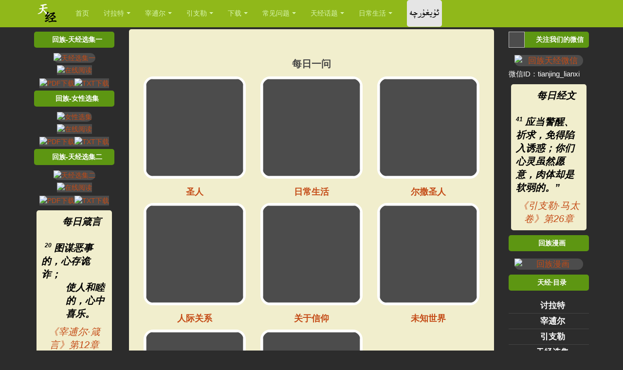

--- FILE ---
content_type: text/html; charset=utf-8
request_url: https://www.yinzhile.org/meiri-yiwen
body_size: 57361
content:

<!DOCTYPE html>
<html lang="zh-cn" dir="ltr"
	  class='com_biblecatergorydisplay view-qodcategories itemid-1126 j31 mm-hover '>
<head>
<link rel="preload" href="/fonts/Alpida.ttf" as="font">
	<meta http-equiv="content-type" content="text/html; charset=utf-8" />
	<title>每日一问 - 天经</title>
	<link href="/templates/purity_iii/favicon.ico" rel="shortcut icon" type="image/vnd.microsoft.icon" />
	<link href="/t3-assets/css/css-f0705-92672.css" rel="stylesheet" type="text/css" media="all" />
	<link href="/t3-assets/css/css-4b51c-38563.css" rel="stylesheet" type="text/css" media="all" />
	<script type="application/json" class="joomla-script-options new">{"mod_bible_vod\/data\/425":{"moduleId":"425","verses":[{"displayDate":"2015-03-31","linkText":"\u300a\u8ba8\u62c9\u7279\u00b7\u521b\u4e16\u8bb0\u300b\u7b2c1\u7ae0","linkHref":"\/taolate\/chuangshiji\/1?v=1","verse":"<p class=\"ersa-0\"><span data-verse=\"1\" ><span class=\"verse-break\"><\/span><span class=\"ersa\">1<\/span>\u8d77\u521d\uff0c\u3000\u771f\u4e3b\u9020\u5316\u5929\u5730\u3002   <\/span>"},{"displayDate":"2015-01-10","linkText":"\u300a\u8ba8\u62c9\u7279\u00b7\u51fa\u57c3\u53ca\u8bb0\u300b\u7b2c14\u7ae0","linkHref":"\/taolate\/chuaijiji\/14?v=14","verse":"<p class=\"ersa-0\"><span data-verse=\"14\" ><span class=\"verse-break\"><\/span><span class=\"ersa\">14<\/span>\u3000\u4e3b*\u8981\u4e3a\u4f60\u4eec\u4f5c\u6218\uff0c\u4f60\u4eec\u5fc5\u987b\u5b89\u9759\uff0c\u4e0d\u8981\u4f5c\u58f0\u3002\u201d\u3000   <\/span>"},{"displayDate":"2015-01-15","linkText":"\u300a\u8ba8\u62c9\u7279\u00b7\u51fa\u57c3\u53ca\u8bb0\u300b\u7b2c15\u7ae0","linkHref":"\/taolate\/chuaijiji\/15?v=26","verse":"<p class=\"ersa-0\"><span data-verse=\"26\" ><span class=\"verse-break\"><\/span><span class=\"ersa\">26<\/span>\u3000\u4e3b*\u53c8\u8bf4\uff1a\u201c\u5982\u679c\u4f60\u7559\u610f\u542c\u3000\u4e3b*\u4f60\u3000\u771f\u4e3b\u7684\u58f0\u97f3\uff0c\u505a\u4ed6\u773c\u4e2d\u770b\u4e3a\u6b63\u786e\u7684\u4e8b\uff0c\u4fa7\u8033\u542c\u4ed6\u7684\u8beb\u547d\uff0c\u9075\u5b88\u4ed6\u7684\u4e00\u5207\u5f8b\u4f8b\uff1b\u8fd9\u6837\uff0c\u6211\u51b3\u4e0d\u628a\u52a0\u5728\u57c3\u53ca\u4eba\u8eab\u4e0a\u7684\u4e00\u5207\u75be\u75c5\u52a0\u5728\u4f60\u4eec\u8eab\u4e0a\uff0c\u56e0\u4e3a\u6211\u662f\u533b\u6cbb\u4f60\u7684\u3000\u4e3b*\u3002\u201d   <\/span>"},{"displayDate":"2015-10-26","linkText":"\u300a\u8ba8\u62c9\u7279\u00b7\u7ea6\u4e66\u4e9a\u8bb0\u300b\u7b2c1\u7ae0","linkHref":"\/taolate\/yueshuyaji\/1?v=8","verse":"<p class=\"ersa-0\"><span data-verse=\"8\" ><span class=\"verse-break\"><\/span><span class=\"ersa\">8<\/span>\u8fd9\u8beb\u5f8b\u4e66\u4e0d\u80fd\u79bb\u5f00\u4f60\u7684\u53e3\uff0c\u8981\u663c\u591c\u9ed8\u8bf5\uff0c\u597d\u8ba9\u4f60\u8c28\u5b88\u9075\u884c\u4e66\u4e2d\u6240\u8bb0\u7684\u4e00\u5207\uff1b\u8fd9\u6837\uff0c\u4f60\u7684\u9053\u8def\u5c31\u4f1a\u987a\u5229\uff0c\u4f60\u8981\u4e00\u8def\u987a\u5229\u3002   <\/span>"},{"displayDate":"2015-10-06","linkText":"\u300a\u8ba8\u62c9\u7279\u00b7\u7ea6\u4e66\u4e9a\u8bb0\u300b\u7b2c1\u7ae0","linkHref":"\/taolate\/yueshuyaji\/1?v=9","verse":"<p class=\"ersa-0\"><span data-verse=\"9\" ><span class=\"verse-break\"><\/span><span class=\"ersa\">9<\/span>\u6211\u4e0d\u662f\u5631\u5490\u8fc7\u4f60\u8981\u575a\u5f3a\u52c7\u6562\u5417\uff1f\u6240\u4ee5\uff0c\u4f60\u4e0d\u8981\u60e7\u6015\uff0c\u4e5f\u4e0d\u8981\u60ca\u614c\uff1b\u56e0\u4e3a\u4f60\u65e0\u8bba\u5230\u54ea\u91cc\u53bb\uff0c\u3000\u4e3b*\u4f60\u7684\u3000\u771f\u4e3b\u5c06\u4e0e\u4f60\u540c\u5728\u3002\u201d   <\/span>"},{"displayDate":"2015-08-04","linkText":"\u300a\u8ba8\u62c9\u7279\u00b7\u820d\u6728\u5a01\u83b1\u8bb0\u4e0a\u300b\u7b2c15\u7ae0","linkHref":"\/taolate\/shemuweilaijishang\/15?v=22","verse":"<p class=\"ersa-0\"><span data-verse=\"22\" ><span class=\"verse-break\"><\/span><span class=\"ersa\">22<\/span>\u820d\u6728\u5a01\u83b1\u8bf4\uff1a   <\/span><\/p><p class=\"ersa-2\"><span data-verse=\"22\" >\u201c\u3000\u4e3b*\u559c\u60a6\u71d4\u796d\u548c\u5e73\u5b89\u796d\uff0c   <\/span><\/p><p class=\"ersa-2\"><span data-verse=\"22\" >\u5c82\u50cf\u559c\u60a6\u4eba\u542c\u4ece\u3000\u4e3b*\u7684\u8bdd\u5462\uff1f   <\/span><\/p><p class=\"ersa-2\"><span data-verse=\"22\" >\u542c\u4ece\u80dc\u8fc7\u732e\u727a\u7272\uff0c   <\/span><\/p><p class=\"ersa-2\"><span data-verse=\"22\" >\u542c\u547d\u80dc\u8fc7\u516c\u7f8a\u7684\u8102\u6cb9\u3002   <\/span>"},{"displayDate":"2015-08-26","linkText":"\u300a\u8ba8\u62c9\u7279\u00b7\u5c3c\u5e0c\u7c73\u8bb0\u300b\u7b2c8\u7ae0","linkHref":"\/taolate\/niximiji\/8?v=10","verse":"<p class=\"ersa-0\"><span data-verse=\"10\" ><span class=\"verse-break\"><\/span><span class=\"ersa\">10<\/span>\u5c3c\u5e0c\u7c73\u53c8\u5bf9\u4ed6\u4eec\u8bf4\uff1a\u201c\u4f60\u4eec\u5e94\u5f53\u53bb\u5403\u80a5\u7f8e\u7684\u8089\uff0c\u559d\u7518\u751c\u7684\u9152\uff0c\u628a\u90e8\u5206\u996e\u98df\u5206\u7ed9\u6ca1\u6709\u80fd\u529b\u51c6\u5907\u7684\u4eba\uff0c\u56e0\u4e3a\u4eca\u5929\u662f\u6211\u4eec\u3000\u4e3b\u7684\u5723\u65e5\uff1b\u4f60\u4eec\u4e0d\u8981\u5fe7\u6101\uff0c\u56e0\u4e3a\u9760\u3000\u4e3b*\u800c\u5f97\u7684\u559c\u4e50\u662f\u4f60\u4eec\u7684\u529b\u91cf\u3002\u201d   <\/span>"},{"displayDate":"2015-03-22","linkText":"\u300a\u5bb0\u900b\u5c14\u00b7\u5b89\u4f18\u535c\u8bb0\u300b\u7b2c23\u7ae0","linkHref":"\/zaibuer\/anyouboji\/23?v=12","verse":"<p class=\"ersa-2\"><span data-verse=\"12\" ><span class=\"verse-break\"><\/span><span class=\"ersa\">12<\/span>\u4ed6\u5634\u5507\u7684\u547d\u4ee4\u6211\u6ca1\u6709\u79bb\u5f03\uff0c   <\/span><\/p><p class=\"ersa-2\"><span data-verse=\"12\" >\u6211\u73cd\u85cf\u4ed6\u53e3\u4e2d\u7684\u8a00\u8bed\u5728\u6211\u7684\u6000\u91cc\uff0c   <\/span><\/p><p class=\"ersa-2\"><span data-verse=\"12\" >\u80dc\u8fc7\u6211\u9700\u7528\u7684\u996e\u98df\u3002   <\/span>"},{"displayDate":"2015-02-16","linkText":"\u300a\u5bb0\u900b\u5c14\u00b7\u8bd7\u7bc7\u300b\u7b2c19\u7ae0","linkHref":"\/zaibuer\/shipian\/19?v=14","verse":"<p class=\"ersa-2\"><span data-verse=\"14\" ><span class=\"verse-break\"><\/span><span class=\"ersa\">14<\/span>\u3000\u4e3b*\u6211\u7684\u78d0\u77f3\u3001\u6211\u7684\u6551\u8d4e\u4e3b\u554a\uff01   <\/span><\/p><p class=\"ersa-2\"><span data-verse=\"14\" >\u613f\u6211\u53e3\u4e2d\u7684\u8a00\u8bed\u3001\u5fc3\u91cc\u7684\u601d\u60f3\uff0c   <\/span><\/p><p class=\"ersa-2\"><span data-verse=\"14\" >\u90fd\u5728\u60a8\u9762\u524d\u88ab\u60a6\u7eb3\u3002   <\/span>"},{"displayDate":"2015-10-09","linkText":"\u300a\u5bb0\u900b\u5c14\u00b7\u8bd7\u7bc7\u300b\u7b2c23\u7ae0","linkHref":"\/zaibuer\/shipian\/23?v=1","verse":"<p class=\"ersa-2\"><span data-verse=\"1\" ><span class=\"verse-break\"><\/span><span class=\"ersa\">1<\/span>\u3000\u4e3b*\u662f\u6211\u7684\u7267\u4eba\uff0c\u6211\u5fc5\u4e0d\u4f1a\u7f3a\u4e4f\u3002   <\/span>"},{"displayDate":"2015-09-21","linkText":"\u300a\u5bb0\u900b\u5c14\u00b7\u8bd7\u7bc7\u300b\u7b2c23\u7ae0","linkHref":"\/zaibuer\/shipian\/23?v=4","verse":"<p class=\"ersa-2\"><span data-verse=\"4\" ><span class=\"verse-break\"><\/span><span class=\"ersa\">4<\/span>\u6211\u867d\u7136\u884c\u8fc7\u6b7b\u836b\u7684\u5c71\u8c37\uff0c\u4e5f\u4e0d\u6015\u906d\u53d7\u4f24\u5bb3\uff0c   <\/span><\/p><p class=\"ersa-2\"><span data-verse=\"4\" >\u56e0\u4e3a\u60a8\u4e0e\u6211\u540c\u5728\uff1b   <\/span><\/p><p class=\"ersa-2\"><span data-verse=\"4\" >\u60a8\u7684\u6756\u60a8\u7684\u7aff\u90fd\u5b89\u6170\u6211\u3002   <\/span>"},{"displayDate":"2015-04-05","linkText":"\u300a\u5bb0\u900b\u5c14\u00b7\u8bd7\u7bc7\u300b\u7b2c27\u7ae0","linkHref":"\/zaibuer\/shipian\/27?v=1","verse":"<p class=\"ersa-2\"><span data-verse=\"1\" ><span class=\"verse-break\"><\/span><span class=\"ersa\">1<\/span>\u3000\u4e3b*\u662f\u6211\u7684\u4eae\u5149\uff0c\u662f\u6211\u7684\u6551\u6069\uff0c   <\/span><\/p><p class=\"ersa-2\"><span data-verse=\"1\" >\u6211\u8fd8\u6015\u8c01\u5462\uff1f   <\/span><\/p><p class=\"ersa-2\"><span data-verse=\"1\" >\u3000\u4e3b*\u662f\u6211\u6027\u547d\u7684\u907f\u96be\u6240\uff0c   <\/span><\/p><p class=\"ersa-2\"><span data-verse=\"1\" >\u6211\u8fd8\u60e7\u8c01\u5462\uff1f   <\/span>"},{"displayDate":"2015-04-09","linkText":"\u300a\u5bb0\u900b\u5c14\u00b7\u8bd7\u7bc7\u300b\u7b2c30\u7ae0","linkHref":"\/zaibuer\/shipian\/30?v=5","verse":"<p class=\"ersa-2\"><span data-verse=\"5\" ><span class=\"verse-break\"><\/span><span class=\"ersa\">5<\/span>\u56e0\u4e3a\u4ed6\u7684\u6012\u6c14\u53ea\u662f\u77ed\u6682\u7684\uff0c   <\/span><\/p><p class=\"ersa-2\"><span data-verse=\"5\" >\u4ed6\u7684\u6069\u60e0\u5374\u662f\u4e00\u751f\u4e00\u4e16\u7684\uff1b   <\/span><\/p><p class=\"ersa-2\"><span data-verse=\"5\" >\u591c\u95f4\u867d\u7136\u4e0d\u65ad\u6709\u54ed\u6ce3\uff0c   <\/span><\/p><p class=\"ersa-2\"><span data-verse=\"5\" >\u65e9\u6668\u5374\u8981\u6b22\u547c\u3002   <\/span>"},{"displayDate":"2015-03-06","linkText":"\u300a\u5bb0\u900b\u5c14\u00b7\u8bd7\u7bc7\u300b\u7b2c32\u7ae0","linkHref":"\/zaibuer\/shipian\/32?v=8","verse":"<p class=\"ersa-2\"><span data-verse=\"8\" ><span class=\"verse-break\"><\/span><span class=\"ersa\">8<\/span>\u6211\u8981\u6559\u5bfc\u4f60\uff0c\u6307\u793a\u4f60\u5e94\u8d70\u7684\u8def\uff1b   <\/span><\/p><p class=\"ersa-2\"><span data-verse=\"8\" >\u6211\u8981\u529d\u8beb\u4f60\uff0c\u6211\u7684\u773c\u775b\u770b\u987e\u4f60\u3002   <\/span>"},{"displayDate":"2015-05-11","linkText":"\u300a\u5bb0\u900b\u5c14\u00b7\u8bd7\u7bc7\u300b\u7b2c34\u7ae0","linkHref":"\/zaibuer\/shipian\/34?v=4","verse":"<p class=\"ersa-2\"><span data-verse=\"4\" ><span class=\"verse-break\"><\/span><span class=\"ersa\">4<\/span>\u6211\u66fe\u6c42\u95ee\u3000\u4e3b*\uff0c\u4ed6\u5e94\u5141\u4e86\u6211\uff0c   <\/span><\/p><p class=\"ersa-2\"><span data-verse=\"4\" >\u6551\u6211\u8131\u79bb\u4e00\u5207\u6050\u60e7\u3002   <\/span>"},{"displayDate":"2015-11-03","linkText":"\u300a\u5bb0\u900b\u5c14\u00b7\u8bd7\u7bc7\u300b\u7b2c34\u7ae0","linkHref":"\/zaibuer\/shipian\/34?v=7","verse":"<p class=\"ersa-2\"><span data-verse=\"7\" ><span class=\"verse-break\"><\/span><span class=\"ersa\">7<\/span>\u3000\u4e3b*\u7684\u5929\u4ed9\uff0c\u5728\u656c\u754f\u4ed6\u7684\u4eba\u5468\u56f4\u624e\u8425\uff0c   <\/span><\/p><p class=\"ersa-2\"><span data-verse=\"7\" >\u642d\u6551\u4ed6\u4eec\u3002   <\/span>"},{"displayDate":"2015-09-22","linkText":"\u300a\u5bb0\u900b\u5c14\u00b7\u8bd7\u7bc7\u300b\u7b2c34\u7ae0","linkHref":"\/zaibuer\/shipian\/34?v=11","verse":"<p class=\"ersa-2\"><span data-verse=\"11\" ><span class=\"verse-break\"><\/span><span class=\"ersa\">11<\/span>\u5b69\u5b50\u4eec\uff01\u4f60\u4eec\u8981\u6765\u542c\u6211\uff1b   <\/span><\/p><p class=\"ersa-2\"><span data-verse=\"11\" >\u6211\u8981\u6559\u5bfc\u4f60\u4eec\u656c\u754f\u3000\u4e3b*\u3002   <\/span>"},{"displayDate":"2015-10-29","linkText":"\u300a\u5bb0\u900b\u5c14\u00b7\u8bd7\u7bc7\u300b\u7b2c34\u7ae0","linkHref":"\/zaibuer\/shipian\/34?v=17","verse":"<p class=\"ersa-2\"><span data-verse=\"17\" ><span class=\"verse-break\"><\/span><span class=\"ersa\">17<\/span>\u4e49\u4eba\u54c0\u6c42\uff0c\u3000\u4e3b*\u5c31\u627f\u9886\uff0c   <\/span><\/p><p class=\"ersa-2\"><span data-verse=\"17\" >\u642d\u6551\u4ed6\u4eec\u8131\u79bb\u4e00\u5207\u60a3\u96be\uff0c   <\/span>"},{"displayDate":"2015-06-30","linkText":"\u300a\u5bb0\u900b\u5c14\u00b7\u8bd7\u7bc7\u300b\u7b2c34\u7ae0","linkHref":"\/zaibuer\/shipian\/34?v=19","verse":"<p class=\"ersa-2\"><span data-verse=\"19\" ><span class=\"verse-break\"><\/span><span class=\"ersa\">19<\/span>\u4e49\u4eba\u867d\u6709\u8bb8\u591a\u82e6\u96be\uff0c   <\/span><\/p><p class=\"ersa-2\"><span data-verse=\"19\" >\u4f46\u3000\u4e3b*\u642d\u6551\u4ed6\u8131\u79bb\u8fd9\u4e00\u5207\u3002   <\/span>"},{"displayDate":"2015-09-09","linkText":"\u300a\u5bb0\u900b\u5c14\u00b7\u8bd7\u7bc7\u300b\u7b2c35\u7ae0","linkHref":"\/zaibuer\/shipian\/35?v=28","verse":"<p class=\"ersa-2\"><span data-verse=\"28\" ><span class=\"verse-break\"><\/span><span class=\"ersa\">28<\/span>\u6211\u7684\u820c\u5934\u8981\u8ff0\u8bf4\u60a8\u7684\u516c\u4e49\uff0c   <\/span><\/p><p class=\"ersa-2\"><span data-verse=\"28\" >\u7ec8\u65e5\u8d5e\u7f8e\u60a8\u3002   <\/span>"},{"displayDate":"2015-01-13","linkText":"\u300a\u5bb0\u900b\u5c14\u00b7\u8bd7\u7bc7\u300b\u7b2c37\u7ae0","linkHref":"\/zaibuer\/shipian\/37?v=3","verse":"<p class=\"ersa-2\"><span data-verse=\"3\" ><span class=\"verse-break\"><\/span><span class=\"ersa\">3<\/span>\u4f60\u8981\u6258\u9760\u3000\u4e3b*\uff0c\u5e76\u8981\u884c\u5584\uff1b   <\/span><\/p><p class=\"ersa-2\"><span data-verse=\"3\" >\u4f60\u8981\u4f4f\u5728\u5730\u4e0a\uff0c\u4ee5\u8bda\u4fe1\u4e3a\u98df\u3002   <\/span>"},{"displayDate":"2015-06-02","linkText":"\u300a\u5bb0\u900b\u5c14\u00b7\u8bd7\u7bc7\u300b\u7b2c37\u7ae0","linkHref":"\/zaibuer\/shipian\/37?v=4","verse":"<p class=\"ersa-2\"><span data-verse=\"4\" ><span class=\"verse-break\"><\/span><span class=\"ersa\">4<\/span>\u4f60\u8981\u4ee5\u3000\u4e3b*\u4e3a\u4e50\uff0c   <\/span><\/p><p class=\"ersa-2\"><span data-verse=\"4\" >\u4ed6\u5c31\u628a\u4f60\u5fc3\u91cc\u6240\u6c42\u7684\u8d50\u7ed9\u4f60\u3002   <\/span>"},{"displayDate":"2015-01-14","linkText":"\u300a\u5bb0\u900b\u5c14\u00b7\u8bd7\u7bc7\u300b\u7b2c37\u7ae0","linkHref":"\/zaibuer\/shipian\/37?v=25","verse":"<p class=\"ersa-2\"><span data-verse=\"25\" ><span class=\"verse-break\"><\/span><span class=\"ersa\">25<\/span>\u6211\u4ece\u524d\u5e74\u5e7c\uff0c\u73b0\u5728\u5e74\u8001\uff0c   <\/span><\/p><p class=\"ersa-2\"><span data-verse=\"25\" >\u4ece\u672a\u89c1\u8fc7\u4e49\u4eba\u88ab\u5f03\uff0c   <\/span><\/p><p class=\"ersa-2\"><span data-verse=\"25\" >\u4e5f\u4ece\u672a\u89c1\u8fc7\u4ed6\u7684\u540e\u4ee3\u4e5e\u8ba8\u3002   <\/span>"},{"displayDate":"2015-09-20","linkText":"\u300a\u5bb0\u900b\u5c14\u00b7\u8bd7\u7bc7\u300b\u7b2c37\u7ae0","linkHref":"\/zaibuer\/shipian\/37?v=31","verse":"<p class=\"ersa-2\"><span data-verse=\"31\" ><span class=\"verse-break\"><\/span><span class=\"ersa\">31<\/span>\u3000\u771f\u4e3b\u7684\u8beb\u5f8b\u5728\u4ed6\u5fc3\u91cc\uff0c   <\/span><\/p><p class=\"ersa-2\"><span data-verse=\"31\" >\u4ed6\u7684\u811a\u6b65\u5fc5\u4e0d\u6ed1\u8dcc\u3002   <\/span>"},{"displayDate":"2015-11-01","linkText":"\u300a\u5bb0\u900b\u5c14\u00b7\u8bd7\u7bc7\u300b\u7b2c37\u7ae0","linkHref":"\/zaibuer\/shipian\/37?v=39","verse":"<p class=\"ersa-2\"><span data-verse=\"39\" ><span class=\"verse-break\"><\/span><span class=\"ersa\">39<\/span>\u4e49\u4eba\u7684\u62ef\u6551\u662f\u7531\u3000\u4e3b*\u800c\u6765\uff1b   <\/span><\/p><p class=\"ersa-2\"><span data-verse=\"39\" >\u5728\u60a3\u96be\u7684\u65f6\u5019\uff0c\u4ed6\u4f5c\u4ed6\u4eec\u7684\u907f\u96be\u6240\u3002   <\/span>"},{"displayDate":"2015-07-13","linkText":"\u300a\u5bb0\u900b\u5c14\u00b7\u8bd7\u7bc7\u300b\u7b2c46\u7ae0","linkHref":"\/zaibuer\/shipian\/46?v=10","verse":"<p class=\"ersa-2\"><span data-verse=\"10\" ><span class=\"verse-break\"><\/span><span class=\"ersa\">10<\/span>\u4f60\u4eec\u8981\u4f4f\u624b\uff0c\u8981\u77e5\u9053\u6211\u662f\u3000\u771f\u4e3b\uff1b   <\/span><\/p><p class=\"ersa-2\"><span data-verse=\"10\" >\u6211\u8981\u5728\u5404\u56fd\u4e2d\u88ab\u5c0a\u5d07\uff0c\u6211\u8981\u5728\u5168\u4e16\u754c\u88ab\u5c0a\u5d07\u3002   <\/span>"},{"displayDate":"2015-02-08","linkText":"\u300a\u5bb0\u900b\u5c14\u00b7\u8bd7\u7bc7\u300b\u7b2c56\u7ae0","linkHref":"\/zaibuer\/shipian\/56?v=4","verse":"<p class=\"ersa-2\"><span data-verse=\"4\" ><span class=\"verse-break\"><\/span><span class=\"ersa\">4<\/span>\u9760\u3000\u771f\u4e3b\uff0c\u6211\u8981\u8d5e\u7f8e\u4ed6\u7684\u8bdd\uff1b   <\/span><\/p><p class=\"ersa-2\"><span data-verse=\"4\" >\u6211\u6258\u9760\u3000\u771f\u4e3b\uff0c\u5c31\u5fc5\u4e0d\u60e7\u6015\uff0c   <\/span><\/p><p class=\"ersa-2\"><span data-verse=\"4\" >\u4eba\u80fd\u628a\u6211\u600e\u4e48\u6837\u5462\uff1f   <\/span>"},{"displayDate":"2015-07-06","linkText":"\u300a\u5bb0\u900b\u5c14\u00b7\u8bd7\u7bc7\u300b\u7b2c56\u7ae0","linkHref":"\/zaibuer\/shipian\/56?v=11","verse":"<p class=\"ersa-2\"><span data-verse=\"11\" ><span class=\"verse-break\"><\/span><span class=\"ersa\">11<\/span>\u6211\u6258\u9760\u3000\u771f\u4e3b\uff0c\u5c31\u5fc5\u4e0d\u60e7\u6015\uff0c   <\/span><\/p><p class=\"ersa-2\"><span data-verse=\"11\" >\u4eba\u80fd\u628a\u6211\u600e\u4e48\u6837\u5462\uff1f   <\/span>"},{"displayDate":"2015-07-31","linkText":"\u300a\u5bb0\u900b\u5c14\u00b7\u8bd7\u7bc7\u300b\u7b2c66\u7ae0","linkHref":"\/zaibuer\/shipian\/66?v=18","verse":"<p class=\"ersa-2\"><span data-verse=\"18\" ><span class=\"verse-break\"><\/span><span class=\"ersa\">18<\/span>\u5982\u679c\u6211\u5fc3\u91cc\u504f\u5411\u7f6a\u5b7d\uff0c   <\/span><\/p><p class=\"ersa-2\"><span data-verse=\"18\" >\u4e3b\u5fc5\u4e0d\u542c\uff1b   <\/span>"},{"displayDate":"2015-11-19","linkText":"\u300a\u5bb0\u900b\u5c14\u00b7\u8bd7\u7bc7\u300b\u7b2c66\u7ae0","linkHref":"\/zaibuer\/shipian\/66?v=19","verse":"<p class=\"ersa-2\"><span data-verse=\"19\" ><span class=\"verse-break\"><\/span><span class=\"ersa\">19<\/span>\u3000\u771f\u4e3b\u5374\u627f\u9886\u4e86\uff0c   <\/span><\/p><p class=\"ersa-2\"><span data-verse=\"19\" >\u4ed6\u7559\u5fc3\u542c\u4e86\u6211\u7948\u6c42\u7684\u58f0\u97f3\u3002   <\/span>"},{"displayDate":"2015-03-28","linkText":"\u300a\u5bb0\u900b\u5c14\u00b7\u8bd7\u7bc7\u300b\u7b2c68\u7ae0","linkHref":"\/zaibuer\/shipian\/68?v=19","verse":"<p class=\"ersa-2\"><span data-verse=\"19\" ><span class=\"verse-break\"><\/span><span class=\"ersa\">19<\/span>\u4e3b\uff0c\u62ef\u6551\u6211\u4eec\u7684\u3000\u771f\u4e3b\uff0c\u662f\u5e94\u5f53\u79f0\u9882\u7684\uff0c   <\/span><\/p><p class=\"ersa-2\"><span data-verse=\"19\" >\u4ed6\u5929\u5929\u80cc\u8d1f\u6211\u4eec\u7684\u91cd\u62c5\u3002<span class=\"ersa-5\">\uff08\u7ec6\u62c9\uff09<\/span>  <\/span>"},{"displayDate":"2015-11-24","linkText":"\u300a\u5bb0\u900b\u5c14\u00b7\u8bd7\u7bc7\u300b\u7b2c84\u7ae0","linkHref":"\/zaibuer\/shipian\/84?v=11","verse":"<p class=\"ersa-2\"><span data-verse=\"11\" ><span class=\"verse-break\"><\/span><span class=\"ersa\">11<\/span>\u56e0\u4e3a\u3000\u4e3b*\u5b89\u62c9\u662f\u592a\u9633\uff0c\u662f\u76fe\u724c\uff0c   <\/span><\/p><p class=\"ersa-2\"><span data-verse=\"11\" >\u3000\u4e3b*\u8d50\u4e0b\u6069\u60e0\u548c\u5149\u8363\uff1b   <\/span><\/p><p class=\"ersa-2\"><span data-verse=\"11\" >\u4ed6\u6ca1\u6709\u7559\u4e0b\u4e00\u6837\u597d\u5904\uff0c   <\/span><\/p><p class=\"ersa-2\"><span data-verse=\"11\" >\u4e0d\u7ed9\u90a3\u4e9b\u884c\u4e3a\u6b63\u76f4\u7684\u4eba\u3002   <\/span>"},{"displayDate":"2015-11-26","linkText":"\u300a\u5bb0\u900b\u5c14\u00b7\u8bd7\u7bc7\u300b\u7b2c103\u7ae0","linkHref":"\/zaibuer\/shipian\/103?v=3","verse":"<p class=\"ersa-2\"><span data-verse=\"3\" ><span class=\"verse-break\"><\/span><span class=\"ersa\">3<\/span>\u4ed6\u8d66\u5ba5\u4f60\u6240\u6709\u7684\u7f6a\u5b7d\uff0c   <\/span><\/p><p class=\"ersa-2\"><span data-verse=\"3\" >\u533b\u6cbb\u4f60\u7684\u4e00\u5207\u75be\u75c5\uff1b   <\/span>"},{"displayDate":"2015-02-03","linkText":"\u300a\u5bb0\u900b\u5c14\u00b7\u8bd7\u7bc7\u300b\u7b2c107\u7ae0","linkHref":"\/zaibuer\/shipian\/107?v=1","verse":"<p class=\"ersa-2 blank\"><span data-verse=\"1\" ><span class=\"verse-break\"><\/span><span class=\"ersa\">1<\/span>\u4f60\u4eec\u8981\u611f\u8d5e\u3000\u4e3b*\uff0c\u56e0\u4ed6\u672c\u662f\u826f\u5584\u7684\uff1b  <\/span><\/p><p class=\"ersa-2\"><span data-verse=\"1\" >\u4ed6\u7684\u6148\u7231\u6c38\u8fdc\u957f\u5b58\u3002   <\/span>"},{"displayDate":"2015-02-04","linkText":"\u300a\u5bb0\u900b\u5c14\u00b7\u8bd7\u7bc7\u300b\u7b2c107\u7ae0","linkHref":"\/zaibuer\/shipian\/107?v=8","verse":"<p class=\"ersa-2\"><span data-verse=\"8\" ><span class=\"verse-break\"><\/span><span class=\"ersa\">8<\/span>\u613f\u4eba\u56e0\u3000\u4e3b*\u7684\u6148\u7231\uff0c   <\/span><\/p><p class=\"ersa-2\"><span data-verse=\"8\" >\u548c\u4ed6\u5411\u4e16\u4eba\u6240\u505a\u7684\u5947\u4e8b\u611f\u8d5e\u4ed6\u3002   <\/span>"},{"displayDate":"2015-04-26","linkText":"\u300a\u5bb0\u900b\u5c14\u00b7\u8bd7\u7bc7\u300b\u7b2c107\u7ae0","linkHref":"\/zaibuer\/shipian\/107?v=20","verse":"<p class=\"ersa-2\"><span data-verse=\"20\" ><span class=\"verse-break\"><\/span><span class=\"ersa\">20<\/span>\u4ed6\u53d1\u51fa\u8bdd\u8bed\u533b\u6cbb\u4ed6\u4eec\uff0c   <\/span><\/p><p class=\"ersa-2\"><span data-verse=\"20\" >\u642d\u6551\u4ed6\u4eec\u8131\u79bb\u6b7b\u4ea1\u3002   <\/span>"},{"displayDate":"2015-09-25","linkText":"\u300a\u5bb0\u900b\u5c14\u00b7\u8bd7\u7bc7\u300b\u7b2c111\u7ae0","linkHref":"\/zaibuer\/shipian\/111?v=10","verse":"<p class=\"ersa-2\"><span data-verse=\"10\" ><span class=\"verse-break\"><\/span><span class=\"ersa\">10<\/span>\u656c\u754f\u3000\u4e3b*\u662f\u667a\u6167\u7684\u5f00\u7aef\uff1b  <\/span><\/p><p class=\"ersa-2\"><span data-verse=\"10\" >\u51e1\u662f\u8fd9\u6837\u505a\u7684\u90fd\u662f\u660e\u667a\u7684\u3002   <\/span><\/p><p class=\"ersa-2\"><span data-verse=\"10\" >\u3000\u4e3b*\u8be5\u53d7\u8d5e\u7f8e\uff0c\u76f4\u5230\u6c38\u8fdc\u3002   <\/span>"},{"displayDate":"2015-12-05","linkText":"\u300a\u5bb0\u900b\u5c14\u00b7\u8bd7\u7bc7\u300b\u7b2c118\u7ae0","linkHref":"\/zaibuer\/shipian\/118?v=6","verse":"<p class=\"ersa-2\"><span data-verse=\"6\" ><span class=\"verse-break\"><\/span><span class=\"ersa\">6<\/span>\u3000\u4e3b*\u662f\u6211\u7684\u5e2e\u52a9\uff0c\u6211\u51b3\u4e0d\u5bb3\u6015\uff0c  <\/span><\/p><p class=\"ersa-2\"><span data-verse=\"6\" >\u522b\u4eba\u80fd\u628a\u6211\u600e\u4e48\u6837\u5462\uff1f   <\/span>"},{"displayDate":"2015-03-23","linkText":"\u300a\u5bb0\u900b\u5c14\u00b7\u8bd7\u7bc7\u300b\u7b2c119\u7ae0","linkHref":"\/zaibuer\/shipian\/119?v=11","verse":"<p class=\"ersa-2\"><span data-verse=\"11\" ><span class=\"verse-break\"><\/span><span class=\"ersa\">11<\/span>\u6211\u628a\u60a8\u7684\u8bdd\u85cf\u5728\u5fc3\u91cc\uff0c   <\/span><\/p><p class=\"ersa-2\"><span data-verse=\"11\" >\u514d\u5f97\u6211\u5f97\u7f6a\u60a8\u3002   <\/span>"},{"displayDate":"2015-12-22","linkText":"\u300a\u5bb0\u900b\u5c14\u00b7\u8bd7\u7bc7\u300b\u7b2c119\u7ae0","linkHref":"\/zaibuer\/shipian\/119?v=50","verse":"<p class=\"ersa-2\"><span data-verse=\"50\" ><span class=\"verse-break\"><\/span><span class=\"ersa\">50<\/span>\u60a8\u7684\u5e94\u8bb8\u4f7f\u6211\u6d3b\u7740\uff1b   <\/span><\/p><p class=\"ersa-2\"><span data-verse=\"50\" >\u8fd9\u5c31\u662f\u6211\u5728\u56f0\u82e6\u4e2d\u7684\u5b89\u6170\u3002   <\/span>"},{"displayDate":"2015-09-12","linkText":"\u300a\u5bb0\u900b\u5c14\u00b7\u8bd7\u7bc7\u300b\u7b2c119\u7ae0","linkHref":"\/zaibuer\/shipian\/119?v=67","verse":"<p class=\"ersa-2\"><span data-verse=\"67\" ><span class=\"verse-break\"><\/span><span class=\"ersa\">67<\/span>\u6211\u53d7\u82e6\u4ee5\u524d\uff0c\u72af\u4e86\u9519\u8bef\uff1b   <\/span><\/p><p class=\"ersa-2\"><span data-verse=\"67\" >\u73b0\u5728\u6211\u8c28\u5b88\u60a8\u7684\u8bdd\u3002   <\/span>"},{"displayDate":"2015-01-29","linkText":"\u300a\u5bb0\u900b\u5c14\u00b7\u8bd7\u7bc7\u300b\u7b2c119\u7ae0","linkHref":"\/zaibuer\/shipian\/119?v=71","verse":"<p class=\"ersa-2\"><span data-verse=\"71\" ><span class=\"verse-break\"><\/span><span class=\"ersa\">71<\/span>\u6211\u53d7\u82e6\u5bf9\u6211\u6709\u76ca\uff0c   <\/span><\/p><p class=\"ersa-2\"><span data-verse=\"71\" >\u4e3a\u8981\u4f7f\u6211\u5b66\u4e60\u60a8\u7684\u5f8b\u4f8b\u3002   <\/span>"},{"displayDate":"2015-11-11","linkText":"\u300a\u5bb0\u900b\u5c14\u00b7\u8bd7\u7bc7\u300b\u7b2c119\u7ae0","linkHref":"\/zaibuer\/shipian\/119?v=89","verse":"<p class=\"ersa-2\"><span data-verse=\"89\" ><span class=\"verse-break\"><\/span><span class=\"ersa\">89<\/span>\u3000\u4e3b*\u554a\uff01\u60a8\u7684\u8bdd\u5b58\u5230\u6c38\u8fdc\uff0c   <\/span><\/p><p class=\"ersa-2\"><span data-verse=\"89\" >\u575a\u7acb\u5728\u5929\u4e0a\u3002   <\/span>"},{"displayDate":"2015-07-12","linkText":"\u300a\u5bb0\u900b\u5c14\u00b7\u8bd7\u7bc7\u300b\u7b2c119\u7ae0","linkHref":"\/zaibuer\/shipian\/119?v=105","verse":"<p class=\"ersa-2\"><span data-verse=\"105\" ><span class=\"verse-break\"><\/span><span class=\"ersa\">105<\/span>\u60a8\u7684\u8bdd\u662f\u6211\u811a\u524d\u7684\u706f\uff0c   <\/span><\/p><p class=\"ersa-2\"><span data-verse=\"105\" >\u662f\u6211\u8def\u4e0a\u7684\u5149\u3002   <\/span>"},{"displayDate":"2015-03-11","linkText":"\u300a\u5bb0\u900b\u5c14\u00b7\u8bd7\u7bc7\u300b\u7b2c119\u7ae0","linkHref":"\/zaibuer\/shipian\/119?v=130","verse":"<p class=\"ersa-2\"><span data-verse=\"130\" ><span class=\"verse-break\"><\/span><span class=\"ersa\">130<\/span>\u60a8\u7684\u8bdd\u4e00\u89e3\u5f00\uff0c\u5c31\u53d1\u51fa\u4eae\u5149\uff0c   <\/span><\/p><p class=\"ersa-2\"><span data-verse=\"130\" >\u4f7f\u611a\u4eba\u6709\u609f\u6027\u3002   <\/span>"},{"displayDate":"2015-05-24","linkText":"\u300a\u5bb0\u900b\u5c14\u00b7\u8bd7\u7bc7\u300b\u7b2c126\u7ae0","linkHref":"\/zaibuer\/shipian\/126?v=6","verse":"<p class=\"ersa-2\"><span data-verse=\"6\" ><span class=\"verse-break\"><\/span><span class=\"ersa\">6<\/span>\u90a3\u5e26\u7740\u79cd\u5b50\u6d41\u7740\u6cea\u51fa\u53bb\u6492\u79cd\u7684\uff0c   <\/span><\/p><p class=\"ersa-2\"><span data-verse=\"6\" >\u8981\u5e26\u7740\u79be\u6346\u6b22\u547c\u5feb\u4e50\u5730\u56de\u6765\u3002   <\/span>"},{"displayDate":"2015-08-09","linkText":"\u300a\u5bb0\u900b\u5c14\u00b7\u8bd7\u7bc7\u300b\u7b2c139\u7ae0","linkHref":"\/zaibuer\/shipian\/139?v=14","verse":"<p class=\"ersa-2\"><span data-verse=\"14\" ><span class=\"verse-break\"><\/span><span class=\"ersa\">14<\/span>\u6211\u8981\u611f\u8d5e\u60a8\uff0c\u56e0\u4e3a\u6211\u7684\u53d7\u9020\u5947\u5999\u53ef\u754f\uff1b   <\/span><\/p><p class=\"ersa-2\"><span data-verse=\"14\" >\u60a8\u7684\u4f5c\u4e3a\u5947\u5999\uff0c   <\/span><\/p><p class=\"ersa-2\"><span data-verse=\"14\" >\u8fd9\u6211\u6df1\u6df1\u5730\u77e5\u9053\u3002   <\/span>"},{"displayDate":"2015-06-29","linkText":"\u300a\u5bb0\u900b\u5c14\u00b7\u8bd7\u7bc7\u300b\u7b2c143\u7ae0","linkHref":"\/zaibuer\/shipian\/143?v=8","verse":"<p class=\"ersa-2\"><span data-verse=\"8\" ><span class=\"verse-break\"><\/span><span class=\"ersa\">8<\/span>\u6c42\u60a8\u4f7f\u6211\u6e05\u6668\u5f97\u95fb\u60a8\u7684\u6148\u7231\uff0c   <\/span><\/p><p class=\"ersa-2\"><span data-verse=\"8\" >\u56e0\u4e3a\u6211\u6258\u9760\u60a8\u3002   <\/span><\/p><p class=\"ersa-2\"><span data-verse=\"8\" >\u6c42\u60a8\u6307\u793a\u6211\u5f53\u8d70\u7684\u8def\uff0c   <\/span><\/p><p class=\"ersa-2\"><span data-verse=\"8\" >\u56e0\u4e3a\u6211\u7684\u5fc3\u4ef0\u671b\u60a8\u3002   <\/span>"},{"displayDate":"2015-10-18","linkText":"\u300a\u5bb0\u900b\u5c14\u00b7\u8bd7\u7bc7\u300b\u7b2c145\u7ae0","linkHref":"\/zaibuer\/shipian\/145?v=14","verse":"<p class=\"ersa-2\"><span data-verse=\"14\" ><span class=\"verse-break\"><\/span><span class=\"ersa\">14<\/span>\u8dcc\u5012\u7684\uff0c\u3000\u4e3b*\u90fd\u6276\u6301\u4ed6\u4eec\uff1b   <\/span><\/p><p class=\"ersa-2\"><span data-verse=\"14\" >\u88ab\u538b\u8feb\u7684\uff0c\u4ed6\u90fd\u6276\u4ed6\u4eec\u8d77\u6765\u3002   <\/span>"},{"displayDate":"2015-10-01","linkText":"\u300a\u5bb0\u900b\u5c14\u00b7\u8bd7\u7bc7\u300b\u7b2c147\u7ae0","linkHref":"\/zaibuer\/shipian\/147?v=3","verse":"<p class=\"ersa-2\"><span data-verse=\"3\" ><span class=\"verse-break\"><\/span><span class=\"ersa\">3<\/span>\u4ed6\u6cbb\u597d\u4f24\u5fc3\u7684\u4eba\uff0c   <\/span><\/p><p class=\"ersa-2\"><span data-verse=\"3\" >\u88f9\u597d\u4ed6\u4eec\u7684\u4f24\u5904\u3002   <\/span>"},{"displayDate":"2015-11-18","linkText":"\u300a\u5bb0\u900b\u5c14\u00b7\u7bb4\u8a00\u300b\u7b2c1\u7ae0","linkHref":"\/zaibuer\/zhenyan\/1?v=10","verse":"<p class=\"ersa-2\"><span data-verse=\"10\" ><span class=\"verse-break\"><\/span><span class=\"ersa\">10<\/span>\u6211\u513f\uff0c\u5982\u679c\u574f\u4eba\u5f15\u8bf1\u4f60\uff0c   <\/span><\/p><p class=\"ersa-4\"><span data-verse=\"10\" >\u4f60\u4e0d\u8981\u968f\u4ece\u4ed6\u4eec\u3002   <\/span>"},{"displayDate":"2015-09-19","linkText":"\u300a\u5bb0\u900b\u5c14\u00b7\u7bb4\u8a00\u300b\u7b2c1\u7ae0","linkHref":"\/zaibuer\/zhenyan\/1?v=33","verse":"<p class=\"ersa-2\"><span data-verse=\"33\" ><span class=\"verse-break\"><\/span><span class=\"ersa\">33<\/span>\u552f\u6709\u542c\u4ece\u6211\u7684\uff0c   <\/span><\/p><p class=\"ersa-4\"><span data-verse=\"33\" >\u8981\u5b89\u7136\u5c45\u4f4f\uff0c\u5f97\u4eab\u5b89\u5b81\uff0c   <\/span><\/p><p class=\"ersa-4\"><span data-verse=\"33\" >\u514d\u53d7\u707e\u7978\u7684\u60ca\u5413\u3002\u201d   <\/span>"},{"displayDate":"2015-09-30","linkText":"\u300a\u5bb0\u900b\u5c14\u00b7\u7bb4\u8a00\u300b\u7b2c3\u7ae0","linkHref":"\/zaibuer\/zhenyan\/3?v=5","verse":"<p class=\"ersa-2\"><span data-verse=\"5\" ><span class=\"verse-break\"><\/span><span class=\"ersa\">5<\/span>\u4f60\u8981\u4e00\u5fc3\u4ef0\u8d56\u3000\u4e3b*\uff0c   <\/span><\/p><p class=\"ersa-4\"><span data-verse=\"5\" >\u4e0d\u8981\u501a\u9760\u81ea\u5df1\u7684\u806a\u660e\uff1b   <\/span>"},{"displayDate":"2015-12-26","linkText":"\u300a\u5bb0\u900b\u5c14\u00b7\u7bb4\u8a00\u300b\u7b2c3\u7ae0","linkHref":"\/zaibuer\/zhenyan\/3?v=6","verse":"<p class=\"ersa-2\"><span data-verse=\"6\" ><span class=\"verse-break\"><\/span><span class=\"ersa\">6<\/span>\u5728\u4f60\u4e00\u5207\u6240\u8d70\u7684\u8def\u4e0a\uff0c   <\/span><\/p><p class=\"ersa-4\"><span data-verse=\"6\" >\u90fd\u8981\u627f\u8ba4\u4ed6\uff0c   <\/span><\/p><p class=\"ersa-4\"><span data-verse=\"6\" >\u4ed6\u5c31\u4f7f\u4f60\u7684\u8def\u5f84\u5e73\u5766\u6b63\u76f4\u3002   <\/span>"},{"displayDate":"2015-01-02","linkText":"\u300a\u5bb0\u900b\u5c14\u00b7\u7bb4\u8a00\u300b\u7b2c3\u7ae0","linkHref":"\/zaibuer\/zhenyan\/3?v=11","verse":"<p class=\"ersa-2\"><span data-verse=\"11\" ><span class=\"verse-break\"><\/span><span class=\"ersa\">11<\/span>\u6211\u513f\uff0c\u4e0d\u8981\u8f7b\u770b\u3000\u4e3b*\u7684\u7ba1\u6559\uff0c   <\/span><\/p><p class=\"ersa-4\"><span data-verse=\"11\" >\u4e5f\u4e0d\u8981\u538c\u6076\u4ed6\u7684\u8d23\u5907\uff1b  <\/span><span data-verse=\"11\" >  <\/span>"},{"displayDate":"2015-05-23","linkText":"\u300a\u5bb0\u900b\u5c14\u00b7\u7bb4\u8a00\u300b\u7b2c3\u7ae0","linkHref":"\/zaibuer\/zhenyan\/3?v=12","verse":"<p class=\"ersa-2\"><span data-verse=\"12\" ><span class=\"verse-break\"><\/span><span class=\"ersa\">12<\/span>\u56e0\u4e3a\u3000\u4e3b*\u6240\u7231\u7684\uff0c\u4ed6\u8981\u8d23\u5907\uff0c   <\/span><\/p><p class=\"ersa-4\"><span data-verse=\"12\" >\u6b63\u5982\u7236\u4eb2\u8d23\u5907\u4ed6\u559c\u7231\u7684\u513f\u5b50\u3002  <\/span>"},{"displayDate":"2015-02-20","linkText":"\u300a\u5bb0\u900b\u5c14\u00b7\u7bb4\u8a00\u300b\u7b2c3\u7ae0","linkHref":"\/zaibuer\/zhenyan\/3?v=27","verse":"<p class=\"ersa-2\"><span data-verse=\"27\" ><span class=\"verse-break\"><\/span><span class=\"ersa\">27<\/span>\u5982\u679c\u4f60\u7684\u624b\u6709\u884c\u5584\u7684\u529b\u91cf\uff0c   <\/span><\/p><p class=\"ersa-4\"><span data-verse=\"27\" >\u5c31\u4e0d\u8981\u63a8\u8f9e\uff0c   <\/span><\/p><p class=\"ersa-4\"><span data-verse=\"27\" >\u8981\u5411\u90a3\u4e9b\u9700\u8981\u5e2e\u52a9\u7684\u4eba\u884c\u5584\u3002   <\/span>"},{"displayDate":"2015-04-11","linkText":"\u300a\u5bb0\u900b\u5c14\u00b7\u7bb4\u8a00\u300b\u7b2c3\u7ae0","linkHref":"\/zaibuer\/zhenyan\/3?v=28","verse":"<p class=\"ersa-2\"><span data-verse=\"28\" ><span class=\"verse-break\"><\/span><span class=\"ersa\">28<\/span>\u4f60\u90a3\u91cc\u5982\u679c\u6709\u73b0\u6210\u7684\uff0c   <\/span><\/p><p class=\"ersa-4\"><span data-verse=\"28\" >\u5c31\u4e0d\u8981\u5bf9\u90bb\u5c45\u8bf4\uff1a   <\/span><\/p><p class=\"ersa-4\"><span data-verse=\"28\" >\u201c\u4f60\u5148\u56de\u53bb\uff0c\u660e\u5929\u518d\u6765\uff0c\u5230\u65f6\uff0c\u6211\u4f1a\u7ed9\u4f60\uff01\u201d   <\/span>"},{"displayDate":"2015-09-15","linkText":"\u300a\u5bb0\u900b\u5c14\u00b7\u7bb4\u8a00\u300b\u7b2c10\u7ae0","linkHref":"\/zaibuer\/zhenyan\/10?v=12","verse":"<p class=\"ersa-2\"><span data-verse=\"12\" ><span class=\"verse-break\"><\/span><span class=\"ersa\">12<\/span>\u6068\u80fd\u6311\u8d77\u7eb7\u4e89\uff0c   <\/span><\/p><p class=\"ersa-4\"><span data-verse=\"12\" >\u7231\u80fd\u906e\u63a9\u6240\u6709\u8fc7\u5931\u3002  <\/span>"},{"displayDate":"2015-08-01","linkText":"\u300a\u5bb0\u900b\u5c14\u00b7\u7bb4\u8a00\u300b\u7b2c11\u7ae0","linkHref":"\/zaibuer\/zhenyan\/11?v=2","verse":"<p class=\"ersa-2\"><span data-verse=\"2\" ><span class=\"verse-break\"><\/span><span class=\"ersa\">2<\/span>\u50b2\u6162\u6765\uff0c\u7f9e\u8fb1\u4e5f\u6765\uff1b   <\/span><\/p><p class=\"ersa-4\"><span data-verse=\"2\" >\u8c26\u900a\u7684\u4eba\u5374\u6709\u667a\u6167\u3002   <\/span>"},{"displayDate":"2015-03-02","linkText":"\u300a\u5bb0\u900b\u5c14\u00b7\u7bb4\u8a00\u300b\u7b2c11\u7ae0","linkHref":"\/zaibuer\/zhenyan\/11?v=24","verse":"<p class=\"ersa-2\"><span data-verse=\"24\" ><span class=\"verse-break\"><\/span><span class=\"ersa\">24<\/span>\u6709\u4eba\u6177\u6168\u597d\u65bd\uff0c\u8d22\u5bcc\u5374\u66f4\u589e\u6dfb\uff1b   <\/span><\/p><p class=\"ersa-4\"><span data-verse=\"24\" >\u6709\u4eba\u541d\u556c\u8fc7\u5ea6\uff0c\u53cd\u800c\u62db\u81f4\u8d2b\u7a77\u3002   <\/span>"},{"displayDate":"2015-02-26","linkText":"\u300a\u5bb0\u900b\u5c14\u00b7\u7bb4\u8a00\u300b\u7b2c11\u7ae0","linkHref":"\/zaibuer\/zhenyan\/11?v=25","verse":"<p class=\"ersa-2\"><span data-verse=\"25\" ><span class=\"verse-break\"><\/span><span class=\"ersa\">25<\/span>\u4e50\u5584\u597d\u65bd\u7684\u4eba\uff0c\u5fc5\u5f97\u4e30\u88d5\uff1b   <\/span><\/p><p class=\"ersa-4\"><span data-verse=\"25\" >\u65bd\u60e0\u4e8e\u4eba\u7684\uff0c\u81ea\u5df1\u4e5f\u8499\u65bd\u60e0\u3002   <\/span>"},{"displayDate":"2015-06-28","linkText":"\u300a\u5bb0\u900b\u5c14\u00b7\u7bb4\u8a00\u300b\u7b2c11\u7ae0","linkHref":"\/zaibuer\/zhenyan\/11?v=30","verse":"<p class=\"ersa-2\"><span data-verse=\"30\" ><span class=\"verse-break\"><\/span><span class=\"ersa\">30<\/span>\u4e49\u4eba\u7ed3\u7684\u679c\u5b9e\u662f\u751f\u547d\u6811\uff1b   <\/span><\/p><p class=\"ersa-4\"><span data-verse=\"30\" >\u667a\u6167\u4eba\u6df1\u5f97\u4eba\u5fc3\u3002   <\/span>"},{"displayDate":"2015-10-19","linkText":"\u300a\u5bb0\u900b\u5c14\u00b7\u7bb4\u8a00\u300b\u7b2c13\u7ae0","linkHref":"\/zaibuer\/zhenyan\/13?v=15","verse":"<p class=\"ersa-2\"><span data-verse=\"15\" ><span class=\"verse-break\"><\/span><span class=\"ersa\">15<\/span>\u806a\u9896\u7684\u660e\u667a\u4f7f\u4eba\u8499\u53d7\u6069\u5ba0\uff0c   <\/span><\/p><p class=\"ersa-4\"><span data-verse=\"15\" >\u5978\u8bc8\u4eba\u7684\u9053\u8def\u5d0e\u5c96\u96be\u884c\u3002   <\/span>"},{"displayDate":"2015-03-05","linkText":"\u300a\u5bb0\u900b\u5c14\u00b7\u7bb4\u8a00\u300b\u7b2c14\u7ae0","linkHref":"\/zaibuer\/zhenyan\/14?v=14","verse":"<p class=\"ersa-2\"><span data-verse=\"14\" ><span class=\"verse-break\"><\/span><span class=\"ersa\">14<\/span>\u5fc3\u4e2d\u53db\u9053\u7684\uff0c\u8981\u9971\u5c1d\u81ea\u5df1\u884c\u4e3a\u7684\u6076\u679c\uff1b   <\/span><\/p><p class=\"ersa-4\"><span data-verse=\"14\" >\u5584\u4eba\u4e5f\u56e0\u81ea\u5df1\u6240\u505a\u7684\uff0c\u5f97\u5230\u5584\u62a5\u3002   <\/span>"},{"displayDate":"2015-10-08","linkText":"\u300a\u5bb0\u900b\u5c14\u00b7\u7bb4\u8a00\u300b\u7b2c15\u7ae0","linkHref":"\/zaibuer\/zhenyan\/15?v=22","verse":"<p class=\"ersa-2\"><span data-verse=\"22\" ><span class=\"verse-break\"><\/span><span class=\"ersa\">22<\/span>\u4e0d\u7ecf\u5546\u8bae\uff0c\u8ba1\u5212\u5fc5\u5b9a\u5931\u8d25\uff1b   <\/span><\/p><p class=\"ersa-4\"><span data-verse=\"22\" >\u8c0b\u58eb\u4f17\u591a\uff0c\u8ba1\u5212\u5c31\u53ef\u6210\u529f\u3002   <\/span>"},{"displayDate":"2015-08-08","linkText":"\u300a\u5bb0\u900b\u5c14\u00b7\u7bb4\u8a00\u300b\u7b2c15\u7ae0","linkHref":"\/zaibuer\/zhenyan\/15?v=33","verse":"<p class=\"ersa-2\"><span data-verse=\"33\" ><span class=\"verse-break\"><\/span><span class=\"ersa\">33<\/span>\u656c\u754f\u3000\u4e3b*\u662f\u667a\u6167\u7684\u6559\u8bf2\uff1b   <\/span><\/p><p class=\"ersa-4\"><span data-verse=\"33\" >\u5c0a\u8363\u4ee5\u524d\uff0c\u5fc5\u6709\u8c26\u900a\u3002   <\/span>"},{"displayDate":"2015-09-27","linkText":"\u300a\u5bb0\u900b\u5c14\u00b7\u7bb4\u8a00\u300b\u7b2c16\u7ae0","linkHref":"\/zaibuer\/zhenyan\/16?v=18","verse":"<p class=\"ersa-2\"><span data-verse=\"18\" ><span class=\"verse-break\"><\/span><span class=\"ersa\">18<\/span>\u5728\u706d\u4ea1\u4ee5\u524d\uff0c\u5fc5\u6709\u9a84\u50b2\uff1b   <\/span><\/p><p class=\"ersa-4\"><span data-verse=\"18\" >\u5728\u8dcc\u5012\u4ee5\u524d\uff0c\u5fc3\u4e2d\u9ad8\u50b2\u3002   <\/span>"},{"displayDate":"2015-11-17","linkText":"\u300a\u5bb0\u900b\u5c14\u00b7\u7bb4\u8a00\u300b\u7b2c16\u7ae0","linkHref":"\/zaibuer\/zhenyan\/16?v=24","verse":"<p class=\"ersa-2\"><span data-verse=\"24\" ><span class=\"verse-break\"><\/span><span class=\"ersa\">24<\/span>\u6069\u6148\u7684\u8bdd\u50cf\u8702\u5de2\u4e2d\u7684\u8702\u871c\uff0c   <\/span><\/p><p class=\"ersa-4\"><span data-verse=\"24\" >\u4f7f\u4eba\u5fc3\u91cc\u7518\u751c\uff0c\u9aa8\u5934\u5065\u58ee\u3002   <\/span>"},{"displayDate":"2015-05-13","linkText":"\u300a\u5bb0\u900b\u5c14\u00b7\u7bb4\u8a00\u300b\u7b2c16\u7ae0","linkHref":"\/zaibuer\/zhenyan\/16?v=32","verse":"<p class=\"ersa-2\"><span data-verse=\"32\" ><span class=\"verse-break\"><\/span><span class=\"ersa\">32<\/span>\u4e0d\u8f7b\u6613\u52a8\u6012\u7684\uff0c\u80dc\u8fc7\u52c7\u58eb\uff1b   <\/span><\/p><p class=\"ersa-4\"><span data-verse=\"32\" >\u514b\u670d\u5df1\u5fc3\u7684\uff0c\u80dc\u8fc7\u628a\u57ce\u653b\u53d6\u7684\u4eba\u3002   <\/span>"},{"displayDate":"2015-05-29","linkText":"\u300a\u5bb0\u900b\u5c14\u00b7\u7bb4\u8a00\u300b\u7b2c17\u7ae0","linkHref":"\/zaibuer\/zhenyan\/17?v=27","verse":"<p class=\"ersa-2\"><span data-verse=\"27\" ><span class=\"verse-break\"><\/span><span class=\"ersa\">27<\/span>\u6709\u77e5\u8bc6\u7684\u7ea6\u675f\u81ea\u5df1\u7684\u8a00\u8bed\uff1b   <\/span><\/p><p class=\"ersa-4\"><span data-verse=\"27\" >\u806a\u660e\u4eba\u5fc3\u5e73\u6c14\u548c\u3002   <\/span>"},{"displayDate":"2015-10-27","linkText":"\u300a\u5bb0\u900b\u5c14\u00b7\u7bb4\u8a00\u300b\u7b2c18\u7ae0","linkHref":"\/zaibuer\/zhenyan\/18?v=10","verse":"<p class=\"ersa-2\"><span data-verse=\"10\" ><span class=\"verse-break\"><\/span><span class=\"ersa\">10<\/span>\u3000\u4e3b*\u7684\u540d\u662f\u575a\u56fa\u7684\u5821\u5792\uff0c   <\/span><\/p><p class=\"ersa-4\"><span data-verse=\"10\" >\u4e49\u4eba\u6295\u5954\uff0c\u5c31\u5f97\u5b89\u5168\u3002   <\/span>"},{"displayDate":"2015-10-02","linkText":"\u300a\u5bb0\u900b\u5c14\u00b7\u7bb4\u8a00\u300b\u7b2c18\u7ae0","linkHref":"\/zaibuer\/zhenyan\/18?v=21","verse":"<p class=\"ersa-2\"><span data-verse=\"21\" ><span class=\"verse-break\"><\/span><span class=\"ersa\">21<\/span>\u751f\u4e0e\u6b7b\u90fd\u5728\u820c\u5934\u7684\u6743\u4e0b\uff1b   <\/span><\/p><p class=\"ersa-4\"><span data-verse=\"21\" >\u7231\u628a\u5f04\u8fd9\u6743\u529b\u7684\uff0c\u8981\u81ea\u98df\u5176\u679c\u3002   <\/span>"},{"displayDate":"2015-01-09","linkText":"\u300a\u5bb0\u900b\u5c14\u00b7\u7bb4\u8a00\u300b\u7b2c19\u7ae0","linkHref":"\/zaibuer\/zhenyan\/19?v=17","verse":"<p class=\"ersa-2\"><span data-verse=\"17\" ><span class=\"verse-break\"><\/span><span class=\"ersa\">17<\/span>\u6069\u5f85\u7a77\u4eba\u7684\uff0c\u7b49\u4e8e\u501f\u94b1\u7ed9\u3000\u4e3b*\uff1b   <\/span><\/p><p class=\"ersa-4\"><span data-verse=\"17\" >\u4ed6\u6240\u505a\u7684\uff0c\u3000\u4e3b*\u8981\u507f\u8fd8\u3002   <\/span>"},{"displayDate":"2015-07-05","linkText":"\u300a\u5bb0\u900b\u5c14\u00b7\u7bb4\u8a00\u300b\u7b2c28\u7ae0","linkHref":"\/zaibuer\/zhenyan\/28?v=6","verse":"<p class=\"ersa-2\"><span data-verse=\"6\" ><span class=\"verse-break\"><\/span><span class=\"ersa\">6<\/span>\u884c\u4e3a\u6e05\u767d\u7684\u7a77\u4eba\uff0c   <\/span><\/p><p class=\"ersa-4\"><span data-verse=\"6\" >\u80dc\u8fc7\u884c\u4e8b\u72e1\u8bc8\u7684\u8d22\u4e3b\u3002   <\/span>"},{"displayDate":"2015-03-16","linkText":"\u300a\u5bb0\u900b\u5c14\u00b7\u7bb4\u8a00\u300b\u7b2c29\u7ae0","linkHref":"\/zaibuer\/zhenyan\/29?v=11","verse":"<p class=\"ersa-2\"><span data-verse=\"11\" ><span class=\"verse-break\"><\/span><span class=\"ersa\">11<\/span>\u611a\u6627\u4eba\u628a\u6012\u6c14\u5c3d\u60c5\u53d1\u6cc4\uff0c   <\/span><\/p><p class=\"ersa-4\"><span data-verse=\"11\" >\u667a\u6167\u4eba\u5374\u6291\u5236\u6012\u6c14\u3002   <\/span>"},{"displayDate":"2015-09-03","linkText":"\u300a\u5bb0\u900b\u5c14\u00b7\u7bb4\u8a00\u300b\u7b2c29\u7ae0","linkHref":"\/zaibuer\/zhenyan\/29?v=25","verse":"<p class=\"ersa-2\"><span data-verse=\"25\" ><span class=\"verse-break\"><\/span><span class=\"ersa\">25<\/span>\u60e7\u6015\u4eba\u7684\uff0c\u8981\u9677\u5165\u7f51\u7f57\uff1b   <\/span><\/p><p class=\"ersa-4\"><span data-verse=\"25\" >\u6258\u9760\u3000\u4e3b*\u7684\uff0c\u5fc5\u5f97\u5b89\u5168\u3002   <\/span>"},{"displayDate":"2015-03-20","linkText":"\u300a\u5bb0\u900b\u5c14\u00b7\u4f20\u9053\u4e66\u300b\u7b2c4\u7ae0","linkHref":"\/zaibuer\/chuandaoshu\/4?v=9","verse":"<p class=\"ersa-0\"><span data-verse=\"9\" ><span class=\"verse-break\"><\/span><span class=\"ersa\">9<\/span>\u4e8c\u4eba\u80dc\u8fc7\u4e00\u4eba\uff0c\u56e0\u4e3a\u4ed6\u4eec\u4e00\u8d77\u7684\u52b3\u788c\u6709\u7f8e\u597d\u7684\u916c\u62a5\u3002   <\/span>"},{"displayDate":"2015-02-02","linkText":"\u300a\u5bb0\u900b\u5c14\u00b7\u4f20\u9053\u4e66\u300b\u7b2c4\u7ae0","linkHref":"\/zaibuer\/chuandaoshu\/4?v=10","verse":"<p class=\"ersa-0\"><span data-verse=\"10\" ><span class=\"verse-break\"><\/span><span class=\"ersa\">10<\/span>\u5982\u679c\u4e00\u4e2a\u8dcc\u5012\uff0c\u53e6\u4e00\u4e2a\u53ef\u4ee5\u628a\u4ed6\u7684\u540c\u4f34\u6276\u8d77\u6765\u3002\u4f46\u5b64\u8eab\u4e00\u4eba\u8dcc\u5012\uff0c\u6ca1\u6709\u522b\u4eba\u628a\u4ed6\u6276\u8d77\u6765\uff0c\u4ed6\u5c31\u60b2\u60e8\u4e86\u3002   <\/span>"},{"displayDate":"2015-02-21","linkText":"\u300a\u5148\u77e5\u4e66\u00b7\u4ee5\u8d5b\u4e9a\u5377\u300b\u7b2c1\u7ae0","linkHref":"\/xianzhishu\/yisaiyajuan\/1?v=19","verse":"<p class=\"ersa-2\"><span data-verse=\"19\" ><span class=\"verse-break\"><\/span><span class=\"ersa\">19<\/span>\u4f60\u4eec\u82e5\u613f\u610f\u542c\u4ece\uff0c   <\/span><\/p><p class=\"ersa-2\"><span data-verse=\"19\" >\u5c31\u5fc5\u5f97\u5403\u5730\u4e0a\u7684\u7f8e\u7269\uff1b   <\/span>"},{"displayDate":"2015-09-01","linkText":"\u300a\u5148\u77e5\u4e66\u00b7\u4ee5\u8d5b\u4e9a\u5377\u300b\u7b2c1\u7ae0","linkHref":"\/xianzhishu\/yisaiyajuan\/1?v=20","verse":"<p class=\"ersa-2\"><span data-verse=\"20\" ><span class=\"verse-break\"><\/span><span class=\"ersa\">20<\/span>\u4f60\u4eec\u82e5\u4e0d\u542c\u4ece\uff0c\u53cd\u800c\u6096\u9006\uff0c   <\/span><\/p><p class=\"ersa-2\"><span data-verse=\"20\" >\u5c31\u5fc5\u88ab\u5200\u5251\u541e\u566c\u3002\u201d   <\/span><\/p><p class=\"ersa-2\"><span data-verse=\"20\" >\u8fd9\u662f\u3000\u4e3b*\u4eb2\u53e3\u8bf4\u7684\u3002   <\/span>"},{"displayDate":"2015-05-20","linkText":"\u300a\u5148\u77e5\u4e66\u00b7\u4ee5\u8d5b\u4e9a\u5377\u300b\u7b2c9\u7ae0","linkHref":"\/xianzhishu\/yisaiyajuan\/9?v=6","verse":"<p class=\"ersa-2\"><span data-verse=\"6\" ><span class=\"verse-break\"><\/span><span class=\"ersa\">6<\/span>\u56e0\u4e3a\u6709\u4e00\u4e2a\u5a74\u5b69\u4e3a\u6211\u4eec\u800c\u751f\uff0c\u6709\u4e00\u4e2a\u513f\u5b50\u8d50\u7ed9\u6211\u4eec\uff1b   <\/span><\/p><p class=\"ersa-2\"><span data-verse=\"6\" >\u653f\u6743\u8981\u62c5\u5728\u4ed6\u7684\u80a9\u5934\u4e0a\uff1b   <\/span><\/p><p class=\"ersa-2\"><span data-verse=\"6\" >\u4ed6\u7684\u540d\u5b57\u8981\u79f0\u4e3a   <\/span><\/p><p class=\"ersa-2\"><span data-verse=\"6\" >\u201c\u5947\u5999\u7684\u7b56\u58eb\u3001\u5168\u80fd\u7684\u3000\u771f\u4e3b\u3001\u6c38\u6052\u7684\u7236\u3001\u548c\u5e73\u7684\u541b\u201d\u3002   <\/span>"},{"displayDate":"2015-05-08","linkText":"\u300a\u5148\u77e5\u4e66\u00b7\u4ee5\u8d5b\u4e9a\u5377\u300b\u7b2c12\u7ae0","linkHref":"\/xianzhishu\/yisaiyajuan\/12?v=2","verse":"<p class=\"ersa-2\"><span data-verse=\"2\" ><span class=\"verse-break\"><\/span><span class=\"ersa\">2<\/span>\u770b\u54ea\uff01\u3000\u771f\u4e3b\u662f\u6211\u7684\u62ef\u6551\uff1b  <\/span><\/p><p class=\"ersa-2\"><span data-verse=\"2\" >\u6211\u8981\u6258\u9760\u4ed6\uff0c\u5e76\u4e0d\u60e7\u6015\uff0c   <\/span><\/p><p class=\"ersa-2\"><span data-verse=\"2\" >\u56e0\u4e3a\u3000\u3000\u4e3b*\u5b89\u62c9\u662f\u6211\u7684\u529b\u91cf\uff0c\u6211\u7684\u8bd7\u6b4c\uff0c   <\/span><\/p><p class=\"ersa-2\"><span data-verse=\"2\" >\u4ed6\u4e5f\u6210\u4e86\u6211\u7684\u62ef\u6551\u3002\u201d   <\/span>"},{"displayDate":"2015-03-19","linkText":"\u300a\u5148\u77e5\u4e66\u00b7\u4ee5\u8d5b\u4e9a\u5377\u300b\u7b2c26\u7ae0","linkHref":"\/xianzhishu\/yisaiyajuan\/26?v=3","verse":"<p class=\"ersa-2\"><span data-verse=\"3\" ><span class=\"verse-break\"><\/span><span class=\"ersa\">3<\/span>\u4e13\u5fc3\u6258\u9760\u60a8\u7684\uff0c\u60a8\u8981\u4fdd\u62a4\u4ed6\u4e00\u5207\u5e73\u5b89\uff0c   <\/span><\/p><p class=\"ersa-2\"><span data-verse=\"3\" >\u56e0\u4e3a\u4ed6\u6258\u9760\u60a8\u3002   <\/span>"},{"displayDate":"2015-08-14","linkText":"\u300a\u5148\u77e5\u4e66\u00b7\u4ee5\u8d5b\u4e9a\u5377\u300b\u7b2c30\u7ae0","linkHref":"\/xianzhishu\/yisaiyajuan\/30?v=7","verse":"<p class=\"ersa-2\"><span data-verse=\"7\" ><span class=\"verse-break\"><\/span><span class=\"ersa\">7<\/span>\u57c3\u53ca\u7684\u5e2e\u52a9\u662f\u5f92\u7136\u7684\uff0c\u662f\u865a\u5e7b\u7684\uff0c   <\/span><\/p><p class=\"ersa-2\"><span data-verse=\"7\" >\u56e0\u6b64\u6211\u79f0\u5b83\u4e3a\u201c\u5750\u800c\u4e0d\u52a8\u7684\u62c9\u54c8\u4f2f\u201d\u3002   <\/span>"},{"displayDate":"2015-12-08","linkText":"\u300a\u5148\u77e5\u4e66\u00b7\u4ee5\u8d5b\u4e9a\u5377\u300b\u7b2c30\u7ae0","linkHref":"\/xianzhishu\/yisaiyajuan\/30?v=15","verse":"<p class=\"ersa-2\"><span data-verse=\"15\" ><span class=\"verse-break\"><\/span><span class=\"ersa\">15<\/span>\u56e0\u4e3a\u3000\u4e3b*\u5b89\u62c9\u4ee5\u8272\u5217\u7684\u5723\u8005\u8fd9\u6837\u8bf4\uff1a   <\/span><\/p><p class=\"ersa-2\"><span data-verse=\"15\" >\u201c\u4f60\u4eec\u5f97\u642d\u6551\u5728\u4e8e\u6094\u6539\u548c\u5b89\u606f\uff0c   <\/span><\/p><p class=\"ersa-2\"><span data-verse=\"15\" >\u4f60\u4eec\u5f97\u529b\u5728\u4e8e\u5e73\u9759\u548c\u4fe1\u9760\u3002\u201d   <\/span><\/p><p class=\"ersa-2\"><span data-verse=\"15\" >\u4f46\u4f60\u4eec\u7adf\u4e0d\u613f\u610f\u3002   <\/span>"},{"displayDate":"2015-12-09","linkText":"\u300a\u5148\u77e5\u4e66\u00b7\u4ee5\u8d5b\u4e9a\u5377\u300b\u7b2c40\u7ae0","linkHref":"\/xianzhishu\/yisaiyajuan\/40?v=29","verse":"<p class=\"ersa-2\"><span data-verse=\"29\" ><span class=\"verse-break\"><\/span><span class=\"ersa\">29<\/span>\u75b2\u4e4f\u7684\uff0c\u4ed6\u8d50\u6c14\u529b\uff0c   <\/span><\/p><p class=\"ersa-2\"><span data-verse=\"29\" >\u65e0\u529b\u7684\uff0c\u4ed6\u52a0\u529b\u91cf\u3002   <\/span>"},{"displayDate":"2015-04-08","linkText":"\u300a\u5148\u77e5\u4e66\u00b7\u4ee5\u8d5b\u4e9a\u5377\u300b\u7b2c40\u7ae0","linkHref":"\/xianzhishu\/yisaiyajuan\/40?v=31","verse":"<p class=\"ersa-2\"><span data-verse=\"31\" ><span class=\"verse-break\"><\/span><span class=\"ersa\">31<\/span>\u4f46\u90a3\u4e9b\u4ef0\u671b\u3000\u4e3b*\u7684\u4eba\uff0c   <\/span><\/p><p class=\"ersa-2\"><span data-verse=\"31\" >\u5c06\u91cd\u65b0\u5f97\u529b\uff1b   <\/span><\/p><p class=\"ersa-2\"><span data-verse=\"31\" >\u4ed6\u4eec\u8981\u50cf\u9e70\u4e00\u6837\u5c55\u7fc5\u4e0a\u817e\uff1b   <\/span><\/p><p class=\"ersa-2\"><span data-verse=\"31\" >\u4ed6\u4eec\u5954\u8dd1\uff0c\u4e5f\u4e0d\u56f0\u5026\uff0c   <\/span><\/p><p class=\"ersa-2\"><span data-verse=\"31\" >\u4ed6\u4eec\u884c\u8d70\uff0c\u4e5f\u4e0d\u75b2\u4e4f\u3002   <\/span>"},{"displayDate":"2015-02-28","linkText":"\u300a\u5148\u77e5\u4e66\u00b7\u4ee5\u8d5b\u4e9a\u5377\u300b\u7b2c41\u7ae0","linkHref":"\/xianzhishu\/yisaiyajuan\/41?v=10","verse":"<p class=\"ersa-2\"><span data-verse=\"10\" ><span class=\"verse-break\"><\/span><span class=\"ersa\">10<\/span>\u4e0d\u8981\u60e7\u6015\uff0c\u56e0\u4e3a\u6211\u4e0e\u4f60\u5728\u4e00\u8d77\uff1b   <\/span><\/p><p class=\"ersa-2\"><span data-verse=\"10\" >\u4e0d\u8981\u56db\u5904\u5f20\u671b\uff0c\u56e0\u4e3a\u6211\u662f\u4f60\u7684\u3000\u771f\u4e3b\uff0c   <\/span><\/p><p class=\"ersa-2\"><span data-verse=\"10\" >\u6211\u8981\u4f7f\u4f60\u521a\u5f3a\uff0c\u6211\u8981\u5e2e\u52a9\u4f60\uff1b   <\/span><\/p><p class=\"ersa-2\"><span data-verse=\"10\" >\u6211\u8981\u7528\u516c\u4e49\u7684\u53f3\u624b\u6276\u6301\u4f60\u3002   <\/span>"},{"displayDate":"2015-04-06","linkText":"\u300a\u5148\u77e5\u4e66\u00b7\u4ee5\u8d5b\u4e9a\u5377\u300b\u7b2c53\u7ae0","linkHref":"\/xianzhishu\/yisaiyajuan\/53?v=4","verse":"<p class=\"ersa-2\"><span data-verse=\"4\" ><span class=\"verse-break\"><\/span><span class=\"ersa\">4<\/span>\u539f\u6765\u4ed6\u62c5\u5f53\u4e86\u6211\u4eec\u7684\u75c5\u75db\uff0c   <\/span><\/p><p class=\"ersa-2\"><span data-verse=\"4\" >\u80cc\u8d1f\u4e86\u6211\u4eec\u7684\u75db\u82e6\uff1b  <\/span><\/p><p class=\"ersa-2\"><span data-verse=\"4\" >\u6211\u4eec\u5374\u4ee5\u4e3a\u4ed6\u53d7\u8d23\u6253\uff0c   <\/span><\/p><p class=\"ersa-2\"><span data-verse=\"4\" >\u88ab\u3000\u771f\u4e3b\u6253\u51fb\u548c\u6298\u78e8\u4e86\u3002   <\/span>"},{"displayDate":"2015-04-21","linkText":"\u300a\u5148\u77e5\u4e66\u00b7\u4ee5\u8d5b\u4e9a\u5377\u300b\u7b2c53\u7ae0","linkHref":"\/xianzhishu\/yisaiyajuan\/53?v=5","verse":"<p class=\"ersa-2\"><span data-verse=\"5\" ><span class=\"verse-break\"><\/span><span class=\"ersa\">5<\/span>\u7136\u800c\u4ed6\u662f\u4e3a\u4e86\u6211\u4eec\u7684\u8fc7\u72af\u88ab\u523a\u900f\uff0c   <\/span><\/p><p class=\"ersa-2\"><span data-verse=\"5\" >\u4e3a\u4e86\u6211\u4eec\u7684\u7f6a\u5b7d\u88ab\u538b\u4f24\uff1b  <\/span><\/p><p class=\"ersa-2\"><span data-verse=\"5\" >\u4f7f\u6211\u4eec\u5f97\u5e73\u5b89\u7684\u60e9\u7f5a\u52a0\u5728\u4ed6\u8eab\u4e0a\uff0c   <\/span><\/p><p class=\"ersa-2\"><span data-verse=\"5\" >\u56e0\u4ed6\u53d7\u4e86\u97ad\u4f24\uff0c\u6211\u4eec\u624d\u5f97\u533b\u6cbb\u3002   <\/span>"},{"displayDate":"2015-08-21","linkText":"\u300a\u5148\u77e5\u4e66\u00b7\u4ee5\u8d5b\u4e9a\u5377\u300b\u7b2c53\u7ae0","linkHref":"\/xianzhishu\/yisaiyajuan\/53?v=6","verse":"<p class=\"ersa-2\"><span data-verse=\"6\" ><span class=\"verse-break\"><\/span><span class=\"ersa\">6<\/span>\u6211\u4eec\u4f17\u4eba\u90fd\u5982\u7f8a\u8d70\u8ff7\u4e86\u8def\uff0c  <\/span><\/p><p class=\"ersa-2\"><span data-verse=\"6\" >\u5404\u81ea\u504f\u884c\u5df1\u8def\uff1b   <\/span><\/p><p class=\"ersa-2\"><span data-verse=\"6\" >\u3000\u4e3b*\u5374\u628a\u6211\u4eec\u4f17\u4eba\u7684\u7f6a\u5b7d\uff0c   <\/span><\/p><p class=\"ersa-2\"><span data-verse=\"6\" >\u90fd\u5f52\u5728\u4ed6\u8eab\u4e0a\u3002   <\/span>"},{"displayDate":"2015-08-13","linkText":"\u300a\u5148\u77e5\u4e66\u00b7\u4ee5\u8d5b\u4e9a\u5377\u300b\u7b2c54\u7ae0","linkHref":"\/xianzhishu\/yisaiyajuan\/54?v=7","verse":"<p class=\"ersa-2\"><span data-verse=\"7\" ><span class=\"verse-break\"><\/span><span class=\"ersa\">7<\/span>\u6211\u53ea\u662f\u6682\u65f6\u79bb\u5f03\u4f60\uff0c   <\/span><\/p><p class=\"ersa-2\"><span data-verse=\"7\" >\u5374\u4ee5\u6781\u5927\u7684\u6148\u60af\u628a\u4f60\u62db\u805a\u56de\u6765\u3002   <\/span>"},{"displayDate":"2015-04-27","linkText":"\u300a\u5148\u77e5\u4e66\u00b7\u4ee5\u8d5b\u4e9a\u5377\u300b\u7b2c54\u7ae0","linkHref":"\/xianzhishu\/yisaiyajuan\/54?v=13","verse":"<p class=\"ersa-2\"><span data-verse=\"13\" ><span class=\"verse-break\"><\/span><span class=\"ersa\">13<\/span>\u4f60\u6240\u6709\u7684\u513f\u5973\u90fd\u8981\u53d7\u3000\u4e3b*\u7684\u6559\u5bfc\uff0c  <\/span><\/p><p class=\"ersa-2\"><span data-verse=\"13\" >\u4f60\u7684\u513f\u5973\u8981\u5927\u4eab\u5e73\u5b89\u3002   <\/span>"},{"displayDate":"2015-03-04","linkText":"\u300a\u5148\u77e5\u4e66\u00b7\u4ee5\u8d5b\u4e9a\u5377\u300b\u7b2c55\u7ae0","linkHref":"\/xianzhishu\/yisaiyajuan\/55?v=8","verse":"<p class=\"ersa-2\"><span data-verse=\"8\" ><span class=\"verse-break\"><\/span><span class=\"ersa\">8<\/span>\u3000\u4e3b*\u8bf4\uff1a\u201c\u6211\u7684\u601d\u60f3\u4e0d\u662f\u4f60\u4eec\u7684\u601d\u60f3\uff0c   <\/span><\/p><p class=\"ersa-2\"><span data-verse=\"8\" >\u4f60\u4eec\u7684\u9053\u8def\u4e5f\u4e0d\u662f\u6211\u7684\u9053\u8def\u3002   <\/span>"},{"displayDate":"2015-11-14","linkText":"\u300a\u5148\u77e5\u4e66\u00b7\u4ee5\u8d5b\u4e9a\u5377\u300b\u7b2c59\u7ae0","linkHref":"\/xianzhishu\/yisaiyajuan\/59?v=19","verse":"<p class=\"ersa-2\"><span data-verse=\"19\" ><span class=\"verse-break\"><\/span><span class=\"ersa\">19<\/span>\u8fd9\u6837\uff0c\u4ece\u65e5\u843d\u4e4b\u5904\u4eba\u4eec\u8981\u656c\u754f\u3000\u4e3b*\u7684\u540d\uff0c   <\/span><\/p><p class=\"ersa-2\"><span data-verse=\"19\" >\u4ece\u65e5\u51fa\u4e4b\u5730\u4e5f\u8981\u656c\u754f\u4ed6\u7684\u8363\u8000\uff0c   <\/span><\/p><p class=\"ersa-2\"><span data-verse=\"19\" >\u4ec7\u654c\u50cf\u6cb3\u6c34\u51b2\u6765\u7684\u65f6\u5019\uff0c   <\/span><\/p><p class=\"ersa-2\"><span data-verse=\"19\" >\u3000\u4e3b*\u7684\u6c14\u8981\u5411\u4ed6\u50ac\u903c\u3002   <\/span>"},{"displayDate":"2015-02-01","linkText":"\u300a\u5148\u77e5\u4e66\u00b7\u8036\u5229\u7c73\u5377\u300b\u7b2c17\u7ae0","linkHref":"\/xianzhishu\/yelimijuan\/17?v=5","verse":"<p class=\"ersa-2\"><span data-verse=\"5\" ><span class=\"verse-break\"><\/span><span class=\"ersa\">5<\/span>\u3000\u4e3b*\u8fd9\u6837\u8bf4\uff1a   <\/span><\/p><p class=\"ersa-2\"><span data-verse=\"5\" >\u201c\u501a\u9760\u4e16\u4eba\uff0c   <\/span><\/p><p class=\"ersa-2\"><span data-verse=\"5\" >\u6043\u51ed\u8089\u4f53\u4e3a\u81ea\u5df1\u7684\u529b\u91cf\uff0c   <\/span><\/p><p class=\"ersa-2\"><span data-verse=\"5\" >\u5fc3\u91cc\u504f\u79bb\u3000\u4e3b*\u7684\uff0c   <\/span><\/p><p class=\"ersa-2\"><span data-verse=\"5\" >\u8fd9\u4e2a\u4eba\u8be5\u53d7\u8bc5\u5492\u3002   <\/span>"},{"displayDate":"2015-04-30","linkText":"\u300a\u5148\u77e5\u4e66\u00b7\u8036\u5229\u7c73\u5377\u300b\u7b2c29\u7ae0","linkHref":"\/xianzhishu\/yelimijuan\/29?v=11","verse":"<p class=\"ersa-0\"><span data-verse=\"11\" ><span class=\"verse-break\"><\/span><span class=\"ersa\">11<\/span>\u56e0\u6211\u81ea\u5df1\u77e5\u9053\u6211\u4e3a\u4f60\u4eec\u6240\u5b9a\u7684\u8ba1\u5212\uff0c\u662f\u4f7f\u4f60\u4eec\u5f97\u5e73\u5b89\uff0c\u800c\u4e0d\u662f\u906d\u53d7\u707e\u7978\u7684\u8ba1\u5212\uff1b\u8981\u8d50\u7ed9\u4f60\u4eec\u7f8e\u597d\u7684\u524d\u7a0b\u548c\u76fc\u671b\u3002\u2019\u8fd9\u662f\u3000\u4e3b*\u7684\u5ba3\u544a\u3002   <\/span>"},{"displayDate":"2015-01-25","linkText":"\u300a\u5148\u77e5\u4e66\u00b7\u8036\u5229\u7c73\u5377\u300b\u7b2c29\u7ae0","linkHref":"\/xianzhishu\/yelimijuan\/29?v=13","verse":"<p class=\"ersa-0\"><span data-verse=\"13\" ><span class=\"verse-break\"><\/span><span class=\"ersa\">13<\/span>\u4f60\u4eec\u8981\u5bfb\u627e\u6211\uff0c\u53ea\u8981\u4e00\u5fc3\u5bfb\u6c42\uff0c\u5c31\u4f1a\u5bfb\u89c1\u3002  <\/span>"},{"displayDate":"2015-10-04","linkText":"\u300a\u5148\u77e5\u4e66\u00b7\u8036\u5229\u7c73\u5377\u300b\u7b2c32\u7ae0","linkHref":"\/xianzhishu\/yelimijuan\/32?v=27","verse":"<p class=\"ersa-0\"><span data-verse=\"27\" ><span class=\"verse-break\"><\/span><span class=\"ersa\">27<\/span>\u201c\u770b\u54ea\uff01\u6211\u662f\u3000\u4e3b*\uff0c\u662f\u5168\u4eba\u7c7b\u7684\u3000\u771f\u4e3b\uff1b\u5728\u6211\u6709\u96be\u6210\u7684\u4e8b\u5417\uff1f   <\/span>"},{"displayDate":"2015-07-11","linkText":"\u300a\u5148\u77e5\u4e66\u00b7\u8036\u5229\u7c73\u5377\u300b\u7b2c33\u7ae0","linkHref":"\/xianzhishu\/yelimijuan\/33?v=3","verse":"<p class=\"ersa-0\"><span data-verse=\"3\" ><span class=\"verse-break\"><\/span><span class=\"ersa\">3<\/span>\u2018\u4f60\u547c\u6c42\u6211\uff0c\u6211\u5c31\u5e94\u5141\u4f60\uff0c\u5e76\u4e14\u628a\u4f60\u6240\u4e0d\u77e5\u9053\u7684\u90a3\u4e9b\u4f1f\u5927\u673a\u5bc6\u7684\u4e8b\u544a\u8bc9\u4f60\u3002\u2019   <\/span>"},{"displayDate":"2015-03-24","linkText":"\u300a\u5148\u77e5\u4e66\u00b7\u4ee5\u897f\u7ed3\u5377\u300b\u7b2c3\u7ae0","linkHref":"\/xianzhishu\/yixijiejuan\/3?v=17","verse":"<p class=\"ersa-0\"><span data-verse=\"17\" ><span class=\"verse-break\"><\/span><span class=\"ersa\">17<\/span>\u201c\u4eba\u5b50\u554a\uff0c\u6211\u7acb\u4e86\u4f60\u4f5c\u4ee5\u8272\u5217\u5bb6\u77ad\u671b\u7684\u4eba\uff0c\u6240\u4ee5\u4f60\u8981\u8046\u542c\u6211\u53e3\u4e2d\u7684\u8bdd\uff0c\u66ff\u6211\u8b66\u544a\u4ed6\u4eec\u3002   <\/span>"},{"displayDate":"2015-07-22","linkText":"\u300a\u5148\u77e5\u4e66\u00b7\u4ee5\u897f\u7ed3\u5377\u300b\u7b2c33\u7ae0","linkHref":"\/xianzhishu\/yixijiejuan\/33?v=31","verse":"<p class=\"ersa-0\"><span data-verse=\"31\" ><span class=\"verse-break\"><\/span><span class=\"ersa\">31<\/span>\u4ed6\u4eec\u6210\u7fa4\u6765\u5230\u4f60\u90a3\u91cc\uff0c\u5750\u5728\u4f60\u9762\u524d\uff0c\u50cf\u662f\u6211\u7684\u5b50\u6c11\u4e00\u6837\u3002\u5176\u5b9e\u4ed6\u4eec\u542c\u4e86\u4f60\u7684\u8bdd\uff0c\u5374\u4e0d\u53bb\u505a\uff1b\u4ed6\u4eec\u53ea\u662f\u7528\u53e3\u8868\u793a\u7231\u6155\uff0c\u4ed6\u4eec\u7684\u5fc3\u5374\u8ffd\u968f\u4e0d\u4e49\u4e4b\u8d22\u3002   <\/span>"},{"displayDate":"2015-01-07","linkText":"\u300a\u5148\u77e5\u4e66\u00b7\u4f46\u4ee5\u7406\u5377\u300b\u7b2c4\u7ae0","linkHref":"\/xianzhishu\/danyilijuan\/4?v=34","verse":"<p class=\"ersa-0\"><span data-verse=\"34\" ><span class=\"verse-break\"><\/span><span class=\"ersa\">34<\/span>\u201c\u90a3\u65e5\u671f\u6ee1\u4e86\uff0c\u6211\u5c3c\u5e03\u7532\u5c3c\u6492\u62ac\u5934\u671b\u5929\uff0c\u6211\u7684\u7406\u667a\u6062\u590d\u8fc7\u6765\uff0c\u6211\u5c31\u79f0\u9882\u81f3\u9ad8\u8005\uff0c\u79f0\u9882\u5c0a\u5d07\u6d3b\u5230\u6c38\u8fdc\u7684\u3000\u771f\u4e3b\u3002   <\/span><\/p><p class=\"ersa-2\"><span data-verse=\"34\" >\u4ed6\u7684\u7edf\u6cbb\u6c38\u65e0\u7a77\u5c3d\uff0c   <\/span><\/p><p class=\"ersa-2\"><span data-verse=\"34\" >\u4ed6\u7684\u56fd\u5ea6\u76f4\u5230\u4e07\u4ee3\u3002   <\/span>"},{"displayDate":"2015-08-22","linkText":"\u300a\u5148\u77e5\u4e66\u00b7\u4f46\u4ee5\u7406\u5377\u300b\u7b2c12\u7ae0","linkHref":"\/xianzhishu\/danyilijuan\/12?v=2","verse":"<p class=\"ersa-0\"><span data-verse=\"2\" ><span class=\"verse-break\"><\/span><span class=\"ersa\">2<\/span>\u5c06\u6709\u8bb8\u591a\u7761\u5728\u5c18\u571f\u4e2d\u7684\u4eba\u9192\u8fc7\u6765\uff0c\u6709\u7684\u8981\u5f97\u6c38\u751f\uff0c\u6709\u7684\u8981\u53d7\u7f9e\u8fb1\uff0c\u6c38\u8fdc\u88ab\u618e\u6076\u3002  <\/span>"},{"displayDate":"2015-01-22","linkText":"\u300a\u5148\u77e5\u4e66\u00b7\u4f46\u4ee5\u7406\u5377\u300b\u7b2c12\u7ae0","linkHref":"\/xianzhishu\/danyilijuan\/12?v=3","verse":"<p class=\"ersa-0\"><span data-verse=\"3\" ><span class=\"verse-break\"><\/span><span class=\"ersa\">3<\/span>\u90a3\u4e9b\u6709\u667a\u6167\u7684\u8981\u53d1\u5149\uff0c\u597d\u50cf\u5929\u4e0a\u7684\u5149\u4f53\uff1b\u90a3\u4e9b\u4f7f\u8bb8\u591a\u4eba\u5f52\u4e49\u7684\u8981\u53d1\u5149\uff0c\u5982\u540c\u661f\u661f\uff0c\u76f4\u5230\u6c38\u6c38\u8fdc\u8fdc\u3002   <\/span>"},{"displayDate":"2015-12-20","linkText":"\u300a\u5148\u77e5\u4e66\u00b7\u963f\u6469\u53f8\u5377\u300b\u7b2c3\u7ae0","linkHref":"\/xianzhishu\/amosijuan\/3?v=3","verse":"<p class=\"ersa-2\"><span data-verse=\"3\" ><span class=\"verse-break\"><\/span><span class=\"ersa\">3<\/span>\u4e8c\u4eba\u5982\u679c\u6ca1\u6709\u7ea6\u5b9a\uff0c   <\/span><\/p><p class=\"ersa-2\"><span data-verse=\"3\" >\u600e\u4f1a\u540c\u884c\u5462\uff1f   <\/span>"},{"displayDate":"2015-11-15","linkText":"\u300a\u5148\u77e5\u4e66\u00b7\u5f25\u8fe6\u5377\u300b\u7b2c6\u7ae0","linkHref":"\/xianzhishu\/mijiajuan\/6?v=8","verse":"<p class=\"ersa-2\"><span data-verse=\"8\" ><span class=\"verse-break\"><\/span><span class=\"ersa\">8<\/span>\u4e16\u4eba\u54ea\uff01\u3000\u4e3b*\u5df2\u7ecf\u6307\u793a\u4f60\u4ec0\u4e48\u662f\u5584\uff0c   <\/span><\/p><p class=\"ersa-2\"><span data-verse=\"8\" >\u4ed6\u5411\u4f60\u6240\u8981\u7684\u53c8\u662f\u4ec0\u4e48\uff1b   <\/span><\/p><p class=\"ersa-2\"><span data-verse=\"8\" >\u65e0\u975e\u662f\u8981\u4f60\u884c\u516c\u4e49\uff0c\u597d\u6148\u60af\uff0c   <\/span><\/p><p class=\"ersa-2\"><span data-verse=\"8\" >\u8c26\u865a\u8c28\u614e\u8ddf\u968f\u4f60\u7684\u3000\u771f\u4e3b\u3002   <\/span>"},{"displayDate":"2015-03-12","linkText":"\u300a\u5148\u77e5\u4e66\u00b7\u739b\u62c9\u57fa\u5377\u300b\u7b2c3\u7ae0","linkHref":"\/xianzhishu\/malajijuan\/3?v=10","verse":"<p class=\"ersa-0\"><span data-verse=\"10\" ><span class=\"verse-break\"><\/span><span class=\"ersa\">10<\/span>\u3000\u4e07\u519b\u4e4b\u4e3b*\u8bf4\uff1a\u201c\u4f60\u4eec\u8981\u628a\u8be5\u7f34\u7684\u5341\u5206\u4e4b\u4e00\uff0c\u5168\u90e8\u9001\u5165\u4ed3\u5e93\uff0c\u4f7f\u6211\u5bb6\u4e2d\u6709\u7cae\uff1b\u501f\u6b64\u8bd5\u9a8c\u6211\uff0c\u770b\u6211\u662f\u4e0d\u662f\u4e3a\u4f60\u4eec\u655e\u5f00\u5929\u7a97\uff0c\u628a\u798f\u6c14\u5012\u7ed9\u4f60\u4eec\uff0c\u76f4\u5230\u5145\u8db3\u6709\u4f59\u5462\u3002\u201d  <\/span>"},{"displayDate":"2015-12-01","linkText":"\u300a\u5148\u77e5\u4e66\u00b7\u739b\u62c9\u57fa\u5377\u300b\u7b2c4\u7ae0","linkHref":"\/xianzhishu\/malajijuan\/4?v=2","verse":"<p class=\"ersa-0\"><span data-verse=\"2\" ><span class=\"verse-break\"><\/span><span class=\"ersa\">2<\/span>\u53ef\u662f\uff0c\u5bf9\u4f60\u4eec\u656c\u754f\u6211\u540d\u7684\u4eba\uff0c\u5c06\u6709\u516c\u4e49\u7684\u592a\u9633\u5347\u8d77\u6765\uff1b\u5b83\u7684\u5149\u7ebf\u6709\u533b\u6cbb\u7684\u529f\u80fd\uff1b\u4f60\u4eec\u8981\u51fa\u6765\u8df3\u8dc3\uff0c\u50cf\u680f\u91cc\u7684\u58ee\u725b\u728a\u3002\u201d   <\/span>"},{"displayDate":"2015-04-07","linkText":"\u300a\u5f15\u652f\u52d2\u00b7\u9a6c\u592a\u5377\u300b\u7b2c4\u7ae0","linkHref":"\/yinzhile\/mataijuan\/4?v=4","verse":"<p class=\"ersa-0\"><span data-verse=\"4\" ><span class=\"verse-break\"><\/span><span class=\"ersa\">4<\/span>\u3000\u5c14\u6492\u56de\u7b54\uff1a   <\/span><\/p><p class=\"ersa-4\"><span data-verse=\"4\" >\u201c\u7ecf\u4e0a\u8bb0\u7740\uff1a   <\/span><\/p><p class=\"ersa-4\"><span data-verse=\"4\" >\u2018\u4f7f\u4f60\u77e5\u9053\u4eba\u4e0d\u662f\u4ec5\u9760\u98df\u7269\u751f\u5b58\uff0c   <\/span><\/p><p class=\"ersa-4\"><span data-verse=\"4\" >\u800c\u8981\u9760\u3000\u4e3b*\u53e3\u4e2d\u6240\u8bf4\u7684\u6bcf\u53e5\u8bdd\u3002\u2019\u201d  <\/span>"},{"displayDate":"2015-02-13","linkText":"\u300a\u5f15\u652f\u52d2\u00b7\u9a6c\u592a\u5377\u300b\u7b2c4\u7ae0","linkHref":"\/yinzhile\/mataijuan\/4?v=19","verse":"<p class=\"ersa-0\"><span data-verse=\"19\" ><span class=\"verse-break\"><\/span><span class=\"ersa\">19<\/span>\u3000\u5c14\u6492\u5c31\u5bf9\u4ed6\u4eec\u8bf4\uff1a\u201c\u6765\u8ddf\u968f\u6211\u5427\uff0c\u6211\u8981\u4f7f\u4f60\u4eec\u4f5c\u5f97\u4eba\u7684\u6e14\u6c11\u3002\u201d   <\/span>"},{"displayDate":"2015-09-26","linkText":"\u300a\u5f15\u652f\u52d2\u00b7\u9a6c\u592a\u5377\u300b\u7b2c5\u7ae0","linkHref":"\/yinzhile\/mataijuan\/5?v=3","verse":"<p class=\"ersa-2\"><span data-verse=\"3\" ><span class=\"verse-break\"><\/span><span class=\"ersa\">3<\/span>\u201c\u7075\u91cc\u8d2b\u4e4f\u7684\u4eba\u6709\u798f\u4e86\uff0c   <\/span><\/p><p class=\"ersa-4\"><span data-verse=\"3\" >\u56e0\u4e3a\u5929\u56fd\u662f\u4ed6\u4eec\u7684\u3002   <\/span><\/p><p class=\"ersa-4\"><span data-verse=\"3\" >  <\/span>"},{"displayDate":"2015-02-15","linkText":"\u300a\u5f15\u652f\u52d2\u00b7\u9a6c\u592a\u5377\u300b\u7b2c5\u7ae0","linkHref":"\/yinzhile\/mataijuan\/5?v=4","verse":"<p class=\"ersa-2\"><span data-verse=\"4\" ><span class=\"verse-break\"><\/span><span class=\"ersa\">4<\/span>\u54c0\u75db\u7684\u4eba\u6709\u798f\u4e86\uff0c  <\/span><\/p><p class=\"ersa-4\"><span data-verse=\"4\" >\u56e0\u4e3a\u4ed6\u4eec\u4f1a\u5f97\u5b89\u6170\u3002   <\/span><\/p><p class=\"ersa-4\"><span data-verse=\"4\" >  <\/span>"},{"displayDate":"2015-07-23","linkText":"\u300a\u5f15\u652f\u52d2\u00b7\u9a6c\u592a\u5377\u300b\u7b2c5\u7ae0","linkHref":"\/yinzhile\/mataijuan\/5?v=10","verse":"<p class=\"ersa-2\"><span data-verse=\"10\" ><span class=\"verse-break\"><\/span><span class=\"ersa\">10<\/span>\u4e3a\u4e49\u906d\u53d7\u8feb\u5bb3\u7684\u4eba\u6709\u798f\u4e86\uff0c  <\/span><\/p><p class=\"ersa-4\"><span data-verse=\"10\" >\u56e0\u4e3a\u5929\u56fd\u662f\u4ed6\u4eec\u7684\u3002   <\/span>"},{"displayDate":"2015-06-21","linkText":"\u300a\u5f15\u652f\u52d2\u00b7\u9a6c\u592a\u5377\u300b\u7b2c5\u7ae0","linkHref":"\/yinzhile\/mataijuan\/5?v=11","verse":"<p class=\"ersa-0\"><span data-verse=\"11\" ><span class=\"verse-break\"><\/span><span class=\"ersa\">11<\/span>\u5f53\u6709 \u4eba\u56e0\u6211\u7684\u7f18\u6545\u8fb1\u9a82\u4f60\u4eec\uff0c\u8feb\u5bb3\u4f60\u4eec\uff0c\u5e76\u4e14\u634f\u9020\u5404\u79cd\u574f\u8bdd\u8bfd\u8c24\u4f60\u4eec\uff0c\u4f60\u4eec\u5c31\u6709\u798f\u4e86\u3002  <\/span>"},{"displayDate":"2015-03-14","linkText":"\u300a\u5f15\u652f\u52d2\u00b7\u9a6c\u592a\u5377\u300b\u7b2c5\u7ae0","linkHref":"\/yinzhile\/mataijuan\/5?v=12","verse":"<p class=\"ersa-0\"><span data-verse=\"12\" ><span class=\"verse-break\"><\/span><span class=\"ersa\">12<\/span>\u5e94\u8be5\u6b22\u559c\u5feb\u4e50\uff0c\u56e0\u4e3a\u4f60\u4eec\u5728\u5929\u4e0a\u7684\u62a5\u916c\u662f\u5927\u7684\uff1b\u4eba\u4eec\u4e5f\u8fd9\u6837\u8feb\u5bb3\u8fc7\u5728\u4f60\u4eec\u4ee5\u524d\u7684\u5148\u77e5\u4eec\u3002  <\/span>"},{"displayDate":"2015-01-27","linkText":"\u300a\u5f15\u652f\u52d2\u00b7\u9a6c\u592a\u5377\u300b\u7b2c5\u7ae0","linkHref":"\/yinzhile\/mataijuan\/5?v=14","verse":"<p class=\"ersa-0\"><span data-verse=\"14\" ><span class=\"verse-break\"><\/span><span class=\"ersa\">14<\/span>\u4f60\u4eec\u662f\u4e16\u4e0a\u7684\u5149\u3002\u5efa\u5728\u5c71\u4e0a\u7684\u57ce\u662f\u65e0\u6cd5\u9690\u85cf\u7684\uff1b  <\/span>"},{"displayDate":"2015-12-24","linkText":"\u300a\u5f15\u652f\u52d2\u00b7\u9a6c\u592a\u5377\u300b\u7b2c5\u7ae0","linkHref":"\/yinzhile\/mataijuan\/5?v=15","verse":"<p class=\"ersa-0\"><span data-verse=\"15\" ><span class=\"verse-break\"><\/span><span class=\"ersa\">15<\/span>\u4eba\u4eec\u70b9\u706f\uff0c\u4e0d\u4f1a\u653e\u5728\u6597\u5e95\u4e0b\uff0c\u800c\u662f\u653e\u5728\u706f\u53f0\u4e0a\uff0c\u5c31\u7167\u4eae\u5bb6\u91cc\u7684\u6bcf\u4e2a\u4eba\u3002  <\/span>"},{"displayDate":"2015-07-30","linkText":"\u300a\u5f15\u652f\u52d2\u00b7\u9a6c\u592a\u5377\u300b\u7b2c5\u7ae0","linkHref":"\/yinzhile\/mataijuan\/5?v=16","verse":"<p class=\"ersa-0\"><span data-verse=\"16\" ><span class=\"verse-break\"><\/span><span class=\"ersa\">16<\/span>\u540c\u6837\uff0c\u4f60\u4eec\u7684\u5149\u4e5f\u5e94\u7167\u5728\u4f17\u4eba\u9762\u524d\uff0c\u4f7f\u4ed6\u4eec\u770b\u89c1\u4f60\u4eec\u7684\u597d\u884c\u4e3a\uff0c\u5c31\u5f52\u8363\u8000\u7ed9\u4f60\u4eec\u5728\u5929\u4e0a\u7684\u7236\u3002  <\/span>"},{"displayDate":"2015-10-30","linkText":"\u300a\u5f15\u652f\u52d2\u00b7\u9a6c\u592a\u5377\u300b\u7b2c6\u7ae0","linkHref":"\/yinzhile\/mataijuan\/6?v=14","verse":"<p class=\"ersa-0\"><span data-verse=\"14\" ><span class=\"verse-break\"><\/span><span class=\"ersa\">14<\/span>\u5982\u679c\u4f60\u4eec\u6055\u9976\u522b\u4eba\u7684\u8fc7\u72af\uff0c\u4f60\u4eec\u7684\u5929\u7236\u4e5f\u4f1a\u6055\u9976\u4f60\u4eec\u3002  <\/span>"},{"displayDate":"2015-02-22","linkText":"\u300a\u5f15\u652f\u52d2\u00b7\u9a6c\u592a\u5377\u300b\u7b2c6\u7ae0","linkHref":"\/yinzhile\/mataijuan\/6?v=15","verse":"<p class=\"ersa-0\"><span data-verse=\"15\" ><span class=\"verse-break\"><\/span><span class=\"ersa\">15<\/span>\u5982\u679c\u4f60\u4eec\u4e0d\u6055\u9976\u522b\u4eba\uff0c\u4f60\u4eec\u7684\u7236\u4e5f\u4e0d\u4f1a\u6055\u9976\u4f60\u4eec\u7684\u8fc7\u72af\u3002\u201d   <\/span>"},{"displayDate":"2015-04-12","linkText":"\u300a\u5f15\u652f\u52d2\u00b7\u9a6c\u592a\u5377\u300b\u7b2c6\u7ae0","linkHref":"\/yinzhile\/mataijuan\/6?v=24","verse":"<p class=\"ersa-0\"><span data-verse=\"24\" ><span class=\"verse-break\"><\/span><span class=\"ersa\">24<\/span>\u201c\u4e00\u4e2a\u4eba\u4e0d\u80fd\u670d\u4f8d\u4e24\u4e2a\u4e3b\u4eba\uff1b\u4ed6\u5982\u679c\u4e0d\u662f\u6068\u8fd9\u4e2a\u7231\u90a3\u4e2a\uff0c\u5c31\u662f\u5fe0\u4e8e\u8fd9\u4e2a\u8f7b\u89c6\u90a3\u4e2a\u3002\u4f60\u4eec\u4e0d\u80fd\u670d\u4f8d\u3000\u771f\u4e3b\uff0c\u53c8\u670d\u4f8d\u91d1\u94b1\u3002   <\/span>"},{"displayDate":"2015-07-03","linkText":"\u300a\u5f15\u652f\u52d2\u00b7\u9a6c\u592a\u5377\u300b\u7b2c6\u7ae0","linkHref":"\/yinzhile\/mataijuan\/6?v=25","verse":"<p class=\"ersa-0\"><span data-verse=\"25\" ><span class=\"verse-break\"><\/span><span class=\"ersa\">25<\/span>\u6240\u4ee5\u6211\u544a\u8bc9\u4f60\u4eec\uff0c\u4e0d\u8981\u4e3a\u751f\u547d\u5fe7\u8651\u5403\u4ec0\u4e48\u559d\u4ec0\u4e48\uff0c\u4e5f\u4e0d\u8981\u4e3a\u8eab\u4f53\u5fe7\u8651\u7a7f\u4ec0\u4e48\u3002\u96be\u9053\u751f\u547d\u4e0d\u662f\u6bd4\u98df\u7269\u91cd\u8981\u5417\uff1f\u8eab\u4f53\u4e0d\u662f\u6bd4\u8863\u670d\u91cd\u8981\u5417\uff1f   <\/span>"},{"displayDate":"2015-10-15","linkText":"\u300a\u5f15\u652f\u52d2\u00b7\u9a6c\u592a\u5377\u300b\u7b2c6\u7ae0","linkHref":"\/yinzhile\/mataijuan\/6?v=26","verse":"<p class=\"ersa-0\"><span data-verse=\"26\" ><span class=\"verse-break\"><\/span><span class=\"ersa\">26<\/span>\u4f60\u4eec\u770b\u7a7a\u4e2d\u7684\u98de\u9e1f\uff1a\u5b83\u4eec\u4e0d\u6492\u79cd\uff0c\u4e0d\u6536\u5272\uff0c\u4e5f\u4e0d\u6536\u8fdb\u7cae\u4ed3\uff0c\u4f60\u4eec\u7684\u5929\u7236\u5c1a\u4e14\u517b\u6d3b\u5b83\u4eec\uff1b\u96be\u9053\u4f60\u4eec\u4e0d\u662f\u6bd4\u5b83\u4eec\u66f4\u5b9d\u8d35\u5417\uff1f   <\/span>"},{"displayDate":"2015-06-11","linkText":"\u300a\u5f15\u652f\u52d2\u00b7\u9a6c\u592a\u5377\u300b\u7b2c6\u7ae0","linkHref":"\/yinzhile\/mataijuan\/6?v=33","verse":"<p class=\"ersa-0\"><span data-verse=\"33\" ><span class=\"verse-break\"><\/span><span class=\"ersa\">33<\/span>\u4f60\u4eec\u5148\u8981\u5bfb\u6c42\u4ed6\u7684\u56fd\u548c\u4ed6\u7684\u4e49\uff0c\u8fd9\u4e00\u5207\u90fd\u4f1a\u52a0\u7ed9\u4f60\u4eec\u3002   <\/span>"},{"displayDate":"2015-09-24","linkText":"\u300a\u5f15\u652f\u52d2\u00b7\u9a6c\u592a\u5377\u300b\u7b2c7\u7ae0","linkHref":"\/yinzhile\/mataijuan\/7?v=7","verse":"<p class=\"ersa-0\"><span data-verse=\"7\" ><span class=\"verse-break\"><\/span><span class=\"ersa\">7<\/span>\u201c\u4f60\u4eec\u7948\u6c42\uff0c\u5c31\u7ed9\u4f60\u4eec\uff1b\u5bfb\u627e\uff0c\u5c31\u5bfb\u89c1\uff1b\u8981\u53e9\u95e8\uff0c\u5c31\u7ed9\u4f60\u4eec\u5f00\u95e8\u3002   <\/span>"},{"displayDate":"2015-05-06","linkText":"\u300a\u5f15\u652f\u52d2\u00b7\u9a6c\u592a\u5377\u300b\u7b2c7\u7ae0","linkHref":"\/yinzhile\/mataijuan\/7?v=8","verse":"<p class=\"ersa-0\"><span data-verse=\"8\" ><span class=\"verse-break\"><\/span><span class=\"ersa\">8<\/span>\u56e0\u4e3a\u51e1\u7948\u6c42\u7684\u5c31\u5f97\u5230\uff0c\u5bfb\u627e\u7684\u5c31\u5bfb\u89c1\uff0c\u53e9\u95e8\u7684\u5c31\u7ed9\u4ed6\u5f00\u95e8\u3002   <\/span>"},{"displayDate":"2015-05-07","linkText":"\u300a\u5f15\u652f\u52d2\u00b7\u9a6c\u592a\u5377\u300b\u7b2c7\u7ae0","linkHref":"\/yinzhile\/mataijuan\/7?v=9","verse":"<p class=\"ersa-0\"><span data-verse=\"9\" ><span class=\"verse-break\"><\/span><span class=\"ersa\">9<\/span>\u4f60\u4eec\u4e2d\u95f4\u54ea\u4e00\u4e2a\u4eba\uff0c\u513f\u5b50\u5411\u4ed6\u8981\u997c\uff0c\u5374\u7ed9\u77f3\u5934\uff1b   <\/span>"},{"displayDate":"2015-12-30","linkText":"\u300a\u5f15\u652f\u52d2\u00b7\u9a6c\u592a\u5377\u300b\u7b2c7\u7ae0","linkHref":"\/yinzhile\/mataijuan\/7?v=10","verse":"<p class=\"ersa-0\"><span data-verse=\"10\" ><span class=\"verse-break\"><\/span><span class=\"ersa\">10<\/span>\u8981\u9c7c\uff0c\u5374\u7ed9\u86c7\u5462\uff1f   <\/span>"},{"displayDate":"2015-05-03","linkText":"\u300a\u5f15\u652f\u52d2\u00b7\u9a6c\u592a\u5377\u300b\u7b2c7\u7ae0","linkHref":"\/yinzhile\/mataijuan\/7?v=11","verse":"<p class=\"ersa-0\"><span data-verse=\"11\" ><span class=\"verse-break\"><\/span><span class=\"ersa\">11<\/span>\u4f60\u4eec\u867d\u7136\u90aa\u6076\uff0c\u5c1a\u4e14\u77e5\u9053\u628a\u597d\u4e1c\u897f\u7ed9\u513f\u5973\uff0c\u4f55\u51b5\u4f60\u4eec\u5728\u5929\u4e0a\u7684\u7236\uff0c\u96be\u9053\u4e0d\u662f\u66f4\u8981\u628a\u597d\u4e1c\u897f\u8d50\u7ed9\u6c42\u4ed6\u7684\u4eba\u5417\uff1f   <\/span>"},{"displayDate":"2015-12-15","linkText":"\u300a\u5f15\u652f\u52d2\u00b7\u9a6c\u592a\u5377\u300b\u7b2c7\u7ae0","linkHref":"\/yinzhile\/mataijuan\/7?v=12","verse":"<p class=\"ersa-0\"><span data-verse=\"12\" ><span class=\"verse-break\"><\/span><span class=\"ersa\">12<\/span>\u6240\u4ee5\u5728\u4efb\u4f55\u4e8b\u4e0a\uff0c\u4f60\u4eec\u5e0c\u671b\u522b\u4eba\u600e\u6837\u5bf9\u5f85\u4f60\u4eec\uff0c\u4f60\u4eec\u4e5f\u8981\u600e\u6837\u5bf9\u5f85\u522b\u4eba\uff0c\u8fd9\u5c31\u662f\u8beb\u5f8b\u548c\u5148\u77e5\u7684\u603b\u7eb2\u3002  <\/span>"},{"displayDate":"2015-10-11","linkText":"\u300a\u5f15\u652f\u52d2\u00b7\u9a6c\u592a\u5377\u300b\u7b2c9\u7ae0","linkHref":"\/yinzhile\/mataijuan\/9?v=37","verse":"<p class=\"ersa-0\"><span data-verse=\"37\" ><span class=\"verse-break\"><\/span><span class=\"ersa\">37<\/span>\u4ed6\u5c31\u5bf9\u95e8\u5f92\u8bf4\uff1a\u201c\u5e84\u7a3c\u591a\uff0c\u5de5\u4eba\u5c11\uff1b  <\/span>"},{"displayDate":"2015-05-14","linkText":"\u300a\u5f15\u652f\u52d2\u00b7\u9a6c\u592a\u5377\u300b\u7b2c9\u7ae0","linkHref":"\/yinzhile\/mataijuan\/9?v=38","verse":"<p class=\"ersa-0\"><span data-verse=\"38\" ><span class=\"verse-break\"><\/span><span class=\"ersa\">38<\/span>\u6240\u4ee5\u4f60\u4eec\u5e94\u5f53\u6c42\u5e84\u7a3c\u7684\u4e3b\u6d3e\u4eba\u53bb\u6536\u5272\u4ed6\u7684\u5e84\u7a3c\u3002\u201d   <\/span>"},{"displayDate":"2015-08-05","linkText":"\u300a\u5f15\u652f\u52d2\u00b7\u9a6c\u592a\u5377\u300b\u7b2c10\u7ae0","linkHref":"\/yinzhile\/mataijuan\/10?v=16","verse":"<p class=\"ersa-0\"><span data-verse=\"16\" ><span class=\"verse-break\"><\/span><span class=\"ersa\">16<\/span>\u201c\u73b0\u5728\uff0c\u6211\u6d3e\u4f60\u4eec\u51fa\u53bb\uff0c\u597d\u50cf\u7f8a\u8fdb\u5165\u72fc\u7fa4\uff1b\u6240\u4ee5\u4f60\u4eec\u8981\u50cf\u86c7\u4e00\u6837\u673a\u8b66\uff0c\u50cf\u9e3d\u5b50\u4e00\u6837\u7eaf\u6d01\u3002  <\/span>"},{"displayDate":"2015-06-20","linkText":"\u300a\u5f15\u652f\u52d2\u00b7\u9a6c\u592a\u5377\u300b\u7b2c10\u7ae0","linkHref":"\/yinzhile\/mataijuan\/10?v=23","verse":"<p class=\"ersa-0\"><span data-verse=\"23\" ><span class=\"verse-break\"><\/span><span class=\"ersa\">23<\/span>\u5982\u679c\u6709\u4eba\u5728\u8fd9\u57ce\u8feb\u5bb3\u4f60\u4eec\uff0c\u5c31\u9003\u5230\u522b\u7684\u57ce\u5e02\u53bb\u3002\u6211\u5b9e\u5728\u544a\u8bc9\u4f60\u4eec\uff0c\u4f60\u4eec\u8fd8\u6ca1\u6709\u8d70\u904d\u4ee5\u8272\u5217\u7684\u5404\u57ce\uff0c\u4eba\u5b50\u5c31\u6765\u5230\u4e86\u3002   <\/span>"},{"displayDate":"2015-09-17","linkText":"\u300a\u5f15\u652f\u52d2\u00b7\u9a6c\u592a\u5377\u300b\u7b2c11\u7ae0","linkHref":"\/yinzhile\/mataijuan\/11?v=28","verse":"<p class=\"ersa-0\"><span data-verse=\"28\" ><span class=\"verse-break\"><\/span><span class=\"ersa\">28<\/span>\u4f60\u4eec\u6240\u6709\u52b3\u82e6\u62c5\u91cd\u62c5\u7684\u4eba\u54ea\uff0c\u5230\u6211\u8fd9\u91cc\u6765\u5427\uff01\u6211\u5c31\u4f7f\u4f60\u4eec\u5f97\u4eab\u5b89\u606f\u3002   <\/span>"},{"displayDate":"2015-02-06","linkText":"\u300a\u5f15\u652f\u52d2\u00b7\u9a6c\u592a\u5377\u300b\u7b2c11\u7ae0","linkHref":"\/yinzhile\/mataijuan\/11?v=29","verse":"<p class=\"ersa-0\"><span data-verse=\"29\" ><span class=\"verse-break\"><\/span><span class=\"ersa\">29<\/span>\u4f60\u4eec\u8981\u8d1f\u6211\u7684\u8f6d\uff0c\u5411\u6211\u5b66\u4e60\uff0c \u56e0\u4e3a\u6211\u5fc3\u91cc\u67d4\u548c\u8c26\u5351\u3002\u8fd9\u6837\uff0c\u4f60\u4eec\u5c31\u4f1a\u5f97\u5230\u5fc3\u7075\u7684\u5b89\u606f\uff1b  <\/span>"},{"displayDate":"2015-02-09","linkText":"\u300a\u5f15\u652f\u52d2\u00b7\u9a6c\u592a\u5377\u300b\u7b2c11\u7ae0","linkHref":"\/yinzhile\/mataijuan\/11?v=30","verse":"<p class=\"ersa-0\"><span data-verse=\"30\" ><span class=\"verse-break\"><\/span><span class=\"ersa\">30<\/span>\u8bda\u7136\uff0c \u6211\u7ed9\u7684\u8f6d\u662f\u5bb9\u6613\u7684\uff0c\u6211\u7684\u62c5\u5b50\u662f\u8f7b\u7701\u7684\u3002\u201d   <\/span>"},{"displayDate":"2015-04-23","linkText":"\u300a\u5f15\u652f\u52d2\u00b7\u9a6c\u592a\u5377\u300b\u7b2c12\u7ae0","linkHref":"\/yinzhile\/mataijuan\/12?v=34","verse":"<p class=\"ersa-0\"><span data-verse=\"34\" ><span class=\"verse-break\"><\/span><span class=\"ersa\">34<\/span>\u6bd2\u86c7\u6240\u751f\u7684\u554a\uff0c\u4f60\u4eec\u65e2\u7136\u662f\u90aa\u6076\u7684\uff0c\u600e\u80fd\u8bf4\u51fa\u826f\u5584\u7684\u8bdd\u5462\uff1f\u56e0\u4e3a\u5fc3\u91cc\u5145\u6ee1\u7684\uff0c\u5c31\u4ece\u53e3\u91cc\u8bf4\u51fa\u6765\u3002  <\/span>"},{"displayDate":"2015-05-05","linkText":"\u300a\u5f15\u652f\u52d2\u00b7\u9a6c\u592a\u5377\u300b\u7b2c12\u7ae0","linkHref":"\/yinzhile\/mataijuan\/12?v=36","verse":"<p class=\"ersa-0\"><span data-verse=\"36\" ><span class=\"verse-break\"><\/span><span class=\"ersa\">36<\/span>\u6211\u544a\u8bc9\u4f60\u4eec\uff0c\u4eba\u4eec\u4fe1\u53e3\u5f00\u6cb3\u6240\u8bf4\u7684\u4e00\u5207\uff0c\u5728\u5ba1\u5224\u7684\u65e5\u5b50\uff0c\u53e5\u53e5\u90fd\u8981\u62db\u8ba4\u51fa\u6765\uff0c   <\/span>"},{"displayDate":"2015-02-10","linkText":"\u300a\u5f15\u652f\u52d2\u00b7\u9a6c\u592a\u5377\u300b\u7b2c12\u7ae0","linkHref":"\/yinzhile\/mataijuan\/12?v=37","verse":"<p class=\"ersa-0\"><span data-verse=\"37\" ><span class=\"verse-break\"><\/span><span class=\"ersa\">37<\/span>\u56e0\u4e3a\uff0c\u4f60\u88ab\u79f0\u4e3a\u4e49\u662f\u8981\u6839\u636e\u4f60\u7684\u8bdd\uff1b\u88ab\u5b9a\u4e3a\u6709\u7f6a\uff0c\u4e5f\u662f\u8981\u6839\u636e\u4f60\u7684\u8bdd\u3002\u201d   <\/span>"},{"displayDate":"2015-07-16","linkText":"\u300a\u5f15\u652f\u52d2\u00b7\u9a6c\u592a\u5377\u300b\u7b2c12\u7ae0","linkHref":"\/yinzhile\/mataijuan\/12?v=50","verse":"<p class=\"ersa-0\"><span data-verse=\"50\" ><span class=\"verse-break\"><\/span><span class=\"ersa\">50<\/span>\u51e1\u662f\u9075\u884c\u6211\u5929\u7236\u65e8\u610f\u7684\uff0c\u5c31\u662f\u6211\u7684\u5144\u5f1f\u3001\u59d0\u59b9\u548c\u6bcd\u4eb2\u4e86\u3002\u201d   <\/span>"},{"displayDate":"2015-08-15","linkText":"\u300a\u5f15\u652f\u52d2\u00b7\u9a6c\u592a\u5377\u300b\u7b2c15\u7ae0","linkHref":"\/yinzhile\/mataijuan\/15?v=8","verse":"<p class=\"ersa-2\"><span data-verse=\"8\" ><span class=\"verse-break\"><\/span><span class=\"ersa\">8<\/span>\u2018\u8fd9\u4eba\u6c11\u7528\u5634\u5507\u5c0a\u656c\u6211\uff0c\u5fc3\u5374\u8fdc\u79bb\u6211\uff1b  <\/span>"},{"displayDate":"2015-05-04","linkText":"\u300a\u5f15\u652f\u52d2\u00b7\u9a6c\u592a\u5377\u300b\u7b2c18\u7ae0","linkHref":"\/yinzhile\/mataijuan\/18?v=19","verse":"<p class=\"ersa-0\"><span data-verse=\"19\" ><span class=\"verse-break\"><\/span><span class=\"ersa\">19<\/span>\u6211\u53c8\u544a\u8bc9\u4f60\u4eec\uff0c\u4f60\u4eec\u5f53\u4e2d\u5982\u679c\u6709\u4e24\u4e2a\u4eba\uff0c\u5728\u5730\u4e0a\u540c\u5fc3\u4e3a\u4ec0\u4e48\u4e8b\u7948\u6c42\uff0c\u6211\u5728\u5929\u4e0a\u7684\u7236\u5b9a\u4f1a\u4e3a\u4ed6\u4eec\u6210\u5168\u3002   <\/span>"},{"displayDate":"2015-03-21","linkText":"\u300a\u5f15\u652f\u52d2\u00b7\u9a6c\u592a\u5377\u300b\u7b2c18\u7ae0","linkHref":"\/yinzhile\/mataijuan\/18?v=20","verse":"<p class=\"ersa-0\"><span data-verse=\"20\" ><span class=\"verse-break\"><\/span><span class=\"ersa\">20<\/span>\u56e0\u4e3a\u65e0\u8bba\u5728\u54ea\u91cc\uff0c\u6709\u4e24\u4e09\u4e2a\u4eba\u5949\u6211\u7684\u540d\u805a\u4f1a\uff0c\u6211\u5c31\u5728\u4ed6\u4eec\u4e2d\u95f4\u3002\u201d   <\/span>"},{"displayDate":"2015-06-25","linkText":"\u300a\u5f15\u652f\u52d2\u00b7\u9a6c\u592a\u5377\u300b\u7b2c19\u7ae0","linkHref":"\/yinzhile\/mataijuan\/19?v=29","verse":"<p class=\"ersa-0\"><span data-verse=\"29\" ><span class=\"verse-break\"><\/span><span class=\"ersa\">29<\/span>\u51e1\u4e3a\u6211\u7684\u540d\u4e22\u4e0b\u623f\u5c4b\u3001\u5144\u5f1f\u3001\u59d0\u59b9\u3001\u7236\u6bcd\u3001\u513f\u5973\u6216\u7530\u5730\u7684\uff0c\u4ed6\u5c06\u6536\u83b7\u767e\u500d\uff0c\u5e76\u4e14\u627f\u53d7\u6c38\u751f\u3002   <\/span>"},{"displayDate":"2015-03-07","linkText":"\u300a\u5f15\u652f\u52d2\u00b7\u9a6c\u592a\u5377\u300b\u7b2c22\u7ae0","linkHref":"\/yinzhile\/mataijuan\/22?v=29","verse":"<p class=\"ersa-0\"><span data-verse=\"29\" ><span class=\"verse-break\"><\/span><span class=\"ersa\">29<\/span>\u3000\u5c14\u6492\u56de\u7b54\u4ed6\u4eec\uff1a\u201c\u4f60\u4eec\u9519\u4e86\uff0c\u56e0\u4e3a\u4f60\u4eec\u4e0d\u660e\u767d\u5929\u7ecf\uff0c\u4e5f\u4e0d\u660e\u767d\u3000\u771f\u4e3b\u7684\u80fd\u529b\u3002   <\/span>"},{"displayDate":"2015-08-12","linkText":"\u300a\u5f15\u652f\u52d2\u00b7\u9a6c\u592a\u5377\u300b\u7b2c22\u7ae0","linkHref":"\/yinzhile\/mataijuan\/22?v=37","verse":"<p class=\"ersa-0\"><span data-verse=\"37\" ><span class=\"verse-break\"><\/span><span class=\"ersa\">37<\/span>\u4ed6\u56de\u7b54\uff1a\u201c\u4f60\u8981\u5168\u5fc3\u3001\u5168\u6027\u3001\u5168\u610f\u7231\u4e3b\u4f60\u7684\u3000\u771f\u4e3b\u3002  <\/span>"},{"displayDate":"2015-11-30","linkText":"\u300a\u5f15\u652f\u52d2\u00b7\u9a6c\u592a\u5377\u300b\u7b2c22\u7ae0","linkHref":"\/yinzhile\/mataijuan\/22?v=38-40","verse":"<p class=\"ersa-0\"><span data-verse=\"38\" ><span class=\"verse-break\"><\/span><span class=\"ersa\">38<\/span>\u8fd9\u662f\u9996\u8981\u7684\u8beb\u547d\u3002   <\/span><span data-verse=\"39\" ><span class=\"verse-break\"><\/span><span class=\"ersa\">39<\/span>\u7b2c\u4e8c\u6761\u4e5f\u548c\u5b83\u76f8\u4f3c\uff0c\u5c31\u662f\u8981\u7231\u90bb\u5c45\u5982\u540c\u81ea\u5df1\u3002  <\/span><span data-verse=\"40\" ><span class=\"verse-break\"><\/span><span class=\"ersa\">40<\/span>\u5168\u90e8\u8beb\u5f8b\u548c\u5148\u77e5\u7684\u6559\u5bfc\uff0c\u90fd\u4ee5\u8fd9\u4e24\u6761\u8beb\u547d\u505a\u4e3a\u6839\u636e\u3002\u201d   <\/span>"},{"displayDate":"2015-11-23","linkText":"\u300a\u5f15\u652f\u52d2\u00b7\u9a6c\u592a\u5377\u300b\u7b2c23\u7ae0","linkHref":"\/yinzhile\/mataijuan\/23?v=12","verse":"<p class=\"ersa-0\"><span data-verse=\"12\" ><span class=\"verse-break\"><\/span><span class=\"ersa\">12<\/span>\u51e1\u9ad8\u62ac\u81ea\u5df1\u7684\uff0c\u5c06\u88ab\u964d\u4f4e\uff1b\u51e1\u81ea\u5df1\u8c26\u900a\u7684\uff0c\u5c06\u88ab\u5347\u9ad8\u3002  <\/span>"},{"displayDate":"2015-11-02","linkText":"\u300a\u5f15\u652f\u52d2\u00b7\u9a6c\u592a\u5377\u300b\u7b2c24\u7ae0","linkHref":"\/yinzhile\/mataijuan\/24?v=5","verse":"<p class=\"ersa-0\"><span data-verse=\"5\" ><span class=\"verse-break\"><\/span><span class=\"ersa\">5<\/span>\u56e0\u4e3a\u8bb8\u591a\u4eba\u8981\u5047\u5192\u6211\u7684\u540d\u800c\u6765\uff0c\u8bf4\uff1a\u2018\u6211\u5c31\u662f\u3000\u9ea6\u897f\u54c8\u2019\uff0c\u5e76\u4e14\u8981\u8ff7\u60d1\u8bb8\u591a\u7684\u4eba\u3002   <\/span>"},{"displayDate":"2015-05-18","linkText":"\u300a\u5f15\u652f\u52d2\u00b7\u9a6c\u592a\u5377\u300b\u7b2c24\u7ae0","linkHref":"\/yinzhile\/mataijuan\/24?v=6","verse":"<p class=\"ersa-0\"><span data-verse=\"6\" ><span class=\"verse-break\"><\/span><span class=\"ersa\">6<\/span>\u4f60\u4eec\u8981\u542c\u89c1\u6218\u4e89\uff0c\u4e5f\u542c\u89c1\u6218\u4e89\u7684\u98ce\u58f0\uff1b\u4f60\u4eec\u5343\u4e07\u4e0d\u8981\u60ca\u614c\uff0c\u56e0\u4e3a\u8fd9\u662f\u5fc5\u987b\u53d1\u751f\u7684\uff0c\u4e0d\u8fc7\u7ed3\u5c40\u8fd8\u6ca1\u6709\u5230\u3002   <\/span>"},{"displayDate":"2015-05-27","linkText":"\u300a\u5f15\u652f\u52d2\u00b7\u9a6c\u592a\u5377\u300b\u7b2c24\u7ae0","linkHref":"\/yinzhile\/mataijuan\/24?v=7","verse":"<p class=\"ersa-0\"><span data-verse=\"7\" ><span class=\"verse-break\"><\/span><span class=\"ersa\">7<\/span>\u4e00\u4e2a\u6c11\u65cf\u8981\u8d77\u6765\u653b\u6253\u53e6\u4e00\u4e2a\u6c11\u65cf\uff0c\u4e00\u4e2a\u56fd\u5bb6\u8981\u8d77\u6765\u653b\u6253\u53e6\u4e00\u4e2a\u56fd\u5bb6\uff0c\u5230\u5904\u90fd\u6709\u9965\u8352\u548c\u5730\u9707\uff0c   <\/span>"},{"displayDate":"2015-03-09","linkText":"\u300a\u5f15\u652f\u52d2\u00b7\u9a6c\u592a\u5377\u300b\u7b2c24\u7ae0","linkHref":"\/yinzhile\/mataijuan\/24?v=12","verse":"<p class=\"ersa-0\"><span data-verse=\"12\" ><span class=\"verse-break\"><\/span><span class=\"ersa\">12<\/span>\u56e0\u4e3a\u4e0d\u6cd5\u7684\u4e8b\u589e\u52a0\uff0c\u8bb8\u591a\u4eba\u7684\u7231\u5fc3\u5c31\u51b7\u6de1\u4e86\u3002   <\/span>"},{"displayDate":"2015-02-23","linkText":"\u300a\u5f15\u652f\u52d2\u00b7\u9a6c\u592a\u5377\u300b\u7b2c24\u7ae0","linkHref":"\/yinzhile\/mataijuan\/24?v=13","verse":"<p class=\"ersa-0\"><span data-verse=\"13\" ><span class=\"verse-break\"><\/span><span class=\"ersa\">13<\/span>\u4f46\u53ea\u6709\u575a\u5fcd\u5230\u5e95\u7684\uff0c\u5fc5\u7136\u5f97\u642d\u6551\u3002  <\/span>"},{"displayDate":"2015-10-23","linkText":"\u300a\u5f15\u652f\u52d2\u00b7\u9a6c\u592a\u5377\u300b\u7b2c24\u7ae0","linkHref":"\/yinzhile\/mataijuan\/24?v=14","verse":"<p class=\"ersa-0\"><span data-verse=\"14\" ><span class=\"verse-break\"><\/span><span class=\"ersa\">14<\/span>\u8fd9\u5929\u56fd\u7684\u4f73\u97f3\u8981\u4f20\u904d\u5929\u4e0b\uff0c\u5411\u4e07\u6c11\u4f5c\u8bc1\uff0c\u7136\u540e\u7ed3\u5c40\u624d\u6765\u5230\u3002\u201d   <\/span>"},{"displayDate":"2015-03-13","linkText":"\u300a\u5f15\u652f\u52d2\u00b7\u9a6c\u592a\u5377\u300b\u7b2c24\u7ae0","linkHref":"\/yinzhile\/mataijuan\/24?v=29","verse":"<p class=\"ersa-2\"><span data-verse=\"29\" ><span class=\"verse-break\"><\/span><span class=\"ersa\">29<\/span>\u201c\u90a3\u4e9b\u65e5\u5b50\u7684\u707e\u96be\u521a\u8fc7\u53bb\uff1a\uff0c   <\/span><\/p><p class=\"ersa-4\"><span data-verse=\"29\" >\u592a\u9633\u5c31\u53d8\u9ed1\u4e86\uff0c   <\/span><\/p><p class=\"ersa-4\"><span data-verse=\"29\" >\u6708\u4eae\u4e5f\u4e0d\u53d1\u5149\uff0c   <\/span><\/p><p class=\"ersa-4\"><span data-verse=\"29\" >\u4f17\u661f\u4ece\u5929\u5760\u843d\uff0c   <\/span><\/p><p class=\"ersa-4\"><span data-verse=\"29\" >\u5929\u4e0a\u7684\u6743\u52bf\u9707\u52a8\u3002  <\/span>"},{"displayDate":"2015-02-12","linkText":"\u300a\u5f15\u652f\u52d2\u00b7\u9a6c\u592a\u5377\u300b\u7b2c24\u7ae0","linkHref":"\/yinzhile\/mataijuan\/24?v=30","verse":"<p class=\"ersa-0\"><span data-verse=\"30\" ><span class=\"verse-break\"><\/span><span class=\"ersa\">30<\/span>\u90a3\u65f6\uff0c\u4eba\u5b50\u7684\u5f81\u5146\u8981\u663e\u5728\u5929\u4e0a\uff0c\u5730\u4e0a\u7684\u4e07\u65cf\u90fd\u8981\u54c0\u53f7\uff0c\u5e76\u4e14\u770b\u89c1\u4eba\u5b50\u5e26\u7740\u80fd\u529b\uff0c\u5145\u6ee1\u8363\u8000\uff0c\u9a7e\u7740\u5929\u4e0a\u7684\u4e91\u4e0b\u964d\u3002  <\/span>"},{"displayDate":"2015-04-18","linkText":"\u300a\u5f15\u652f\u52d2\u00b7\u9a6c\u592a\u5377\u300b\u7b2c24\u7ae0","linkHref":"\/yinzhile\/mataijuan\/24?v=31","verse":"<p class=\"ersa-0\"><span data-verse=\"31\" ><span class=\"verse-break\"><\/span><span class=\"ersa\">31<\/span>\u5728\u54cd\u4eae\u7684\u53f7\u89d2\u58f0\u4e2d\uff0c\u4ed6\u8981\u6d3e\u9063\u5929\u4ed9\uff0c\u628a\u4ed6\u7684\u8499\u9009\u8005\u4ece\u56db\u65b9\uff0c\u4ece\u5929\u8fd9\u8fb9\u5230\u5929\u90a3\u8fb9\u90fd\u62db\u805a\u6765\u3002   <\/span>"},{"displayDate":"2015-11-27","linkText":"\u300a\u5f15\u652f\u52d2\u00b7\u9a6c\u592a\u5377\u300b\u7b2c24\u7ae0","linkHref":"\/yinzhile\/mataijuan\/24?v=35","verse":"<p class=\"ersa-0\"><span data-verse=\"35\" ><span class=\"verse-break\"><\/span><span class=\"ersa\">35<\/span>\u5929\u5730\u90fd\u8981\u901d\u53bb\uff0c\u4f46\u6211\u7684\u8bdd\u51b3\u4e0d\u4f1a\u901d\u53bb\u3002\u201d   <\/span>"},{"displayDate":"2015-01-23","linkText":"\u300a\u5f15\u652f\u52d2\u00b7\u9a6c\u592a\u5377\u300b\u7b2c26\u7ae0","linkHref":"\/yinzhile\/mataijuan\/26?v=41","verse":"<p class=\"ersa-0\"><span data-verse=\"41\" ><span class=\"verse-break\"><\/span><span class=\"ersa\">41<\/span>\u5e94\u5f53\u8b66\u9192\u3001\u7948\u6c42\uff0c\u514d\u5f97\u9677\u5165\u8bf1\u60d1\uff1b\u4f60\u4eec\u5fc3\u7075\u867d\u7136\u613f\u610f\uff0c\u8089\u4f53\u5374\u662f\u8f6f\u5f31\u7684\u3002\u201d   <\/span>"},{"displayDate":"2015-12-13","linkText":"\u300a\u5f15\u652f\u52d2\u00b7\u9a6c\u592a\u5377\u300b\u7b2c28\u7ae0","linkHref":"\/yinzhile\/mataijuan\/28?v=18","verse":"<p class=\"ersa-0\"><span data-verse=\"18\" ><span class=\"verse-break\"><\/span><span class=\"ersa\">18<\/span>\u3000\u5c14\u6492\u4e0a\u524d\u6765\uff0c\u5bf9\u4ed6\u4eec\u8bf4\uff1a\u201c\u5929\u4e0a\u5730\u4e0a\u4e00\u5207\u6743\u529b\u90fd\u8d50\u7ed9\u6211\u4e86\u3002   <\/span>"},{"displayDate":"2015-01-18","linkText":"\u300a\u5f15\u652f\u52d2\u00b7\u9a6c\u592a\u5377\u300b\u7b2c28\u7ae0","linkHref":"\/yinzhile\/mataijuan\/28?v=19","verse":"<p class=\"ersa-0\"><span data-verse=\"19\" ><span class=\"verse-break\"><\/span><span class=\"ersa\">19<\/span>\u6240\u4ee5\uff0c\u4f60\u4eec\u8981\u53bb\u4f7f\u4e07\u6c11\u4f5c\u6211\u7684\u95e8\u5f92\uff0c\u5949\u7236\u3001\u5b50\u3001\u5723\u7075\u7684\u540d\uff0c\u7ed9\u4ed6\u4eec\u65bd\u884c\u6d17\u793c\u3002  <\/span>"},{"displayDate":"2015-11-06","linkText":"\u300a\u5f15\u652f\u52d2\u00b7\u9a6c\u592a\u5377\u300b\u7b2c28\u7ae0","linkHref":"\/yinzhile\/mataijuan\/28?v=20","verse":"<p class=\"ersa-0\"><span data-verse=\"20\" ><span class=\"verse-break\"><\/span><span class=\"ersa\">20<\/span>\u6211\u5631\u5490\u4f60\u4eec\u7684\u4e00\u5207\uff0c\u90fd\u8981\u6559\u5bfc\u4ed6\u4eec\u9075\u5b88\u3002\u8fd9\u6837\uff0c\u6211\u5c31\u5e38\u5e38\u4e0e\u4f60\u4eec\u540c\u5728\uff0c\u76f4\u5230\u8fd9\u4e16\u4ee3\u7684\u7ec8\u7ed3\u3002\u201d   <\/span>"},{"displayDate":"2015-11-08","linkText":"\u300a\u5f15\u652f\u52d2\u00b7\u9a6c\u53ef\u5377\u300b\u7b2c7\u7ae0","linkHref":"\/yinzhile\/makejuan\/7?v=9","verse":"<p class=\"ersa-0\"><span data-verse=\"9\" ><span class=\"verse-break\"><\/span><span class=\"ersa\">9<\/span>\u3000\u5c14\u6492\u53c8\u5bf9\u4ed6\u4eec\u8bf4\uff1a\u201c\u4f60\u4eec\u5e72\u5f97\u771f\u597d\uff01\u4e3a\u4e86\u575a\u5b88\u81ea\u5df1\u7684\u4f20\u7edf\uff0c\u7adf\u7136\u62d2\u7edd\u4e86\u771f\u4e3b\u7684\u8beb\u547d\uff01   <\/span>"},{"displayDate":"2015-12-04","linkText":"\u300a\u5f15\u652f\u52d2\u00b7\u9a6c\u53ef\u5377\u300b\u7b2c7\u7ae0","linkHref":"\/yinzhile\/makejuan\/7?v=10","verse":"<p class=\"ersa-0\"><span data-verse=\"10\" ><span class=\"verse-break\"><\/span><span class=\"ersa\">10<\/span>\u56e0\u4e3a\u7a46\u8428\u8bf4\uff1a\u2018\u5f53\u5b5d\u656c\u7236\u6bcd\u2019\uff0c\u53c8\u8bf4\uff1a\u2018\u5492\u9a82\u7236\u6bcd\u7684\uff0c\u5fc5\u88ab\u5904\u6b7b\u3002\u2019  <\/span>"},{"displayDate":"2015-01-17","linkText":"\u300a\u5f15\u652f\u52d2\u00b7\u9a6c\u53ef\u5377\u300b\u7b2c7\u7ae0","linkHref":"\/yinzhile\/makejuan\/7?v=11","verse":"<p class=\"ersa-0\"><span data-verse=\"11\" ><span class=\"verse-break\"><\/span><span class=\"ersa\">11<\/span>\u4f60\u4eec\u5012\u8bf4\uff1a\u2018\u4eba\u5bf9\u7236\u6bcd\u8bf4\uff0c\u6211\u5e94\u8be5\u7ed9\u4f60\u7684\u4f9b\u5e94\uff0c\u5df2\u7ecf\u4f5c\u4e86\u53e4\u5c14\u90a6\u2019\u3002\u53e4\u5c14\u90a6\uff0c\u610f\u601d\u662f\u732e\u7ed9\u3000\u771f\u4e3b\u7684\u4f9b\u7269\u3002   <\/span>"},{"displayDate":"2015-05-02","linkText":"\u300a\u5f15\u652f\u52d2\u00b7\u9a6c\u53ef\u5377\u300b\u7b2c8\u7ae0","linkHref":"\/yinzhile\/makejuan\/8?v=38","verse":"<p class=\"ersa-0\"><span data-verse=\"38\" ><span class=\"verse-break\"><\/span><span class=\"ersa\">38<\/span>\u5728\u6deb\u4e71\u7f6a\u6076\u7684\u4e16\u4ee3\uff0c\u51e1\u628a\u6211\u548c\u6211\u7684\u9053\u5f53\u4f5c\u53ef\u803b\u7684\uff0c\u4eba\u5b50\u5728\u4ed6\u7236\u7684\u8363\u8000\u91cc\uff0c\u548c\u5723\u5929\u4ed9\u4e00\u8d77\u4e0b\u964d\u7684\u65f6\u5019\uff0c\u4e5f\u4f1a\u628a\u4ed6\u5f53\u4f5c\u53ef\u803b\u7684\u3002\u201d   <\/span>"},{"displayDate":"2015-01-21","linkText":"\u300a\u5f15\u652f\u52d2\u00b7\u9a6c\u53ef\u5377\u300b\u7b2c9\u7ae0","linkHref":"\/yinzhile\/makejuan\/9?v=23","verse":"<p class=\"ersa-0\"><span data-verse=\"23\" ><span class=\"verse-break\"><\/span><span class=\"ersa\">23<\/span>\u3000\u5c14\u6492\u5bf9\u4ed6\u8bf4\uff1a\u201c\u2018\u5982\u679c\u4f60\u80fd\u76f8\u4fe1\u2019\u2014\u2014 \u5bf9\u4e8e\u4fe1\u7684\u4eba\uff0c\u4e00\u5207\u7686\u6709\u53ef\u80fd\uff01\u201d   <\/span>"},{"displayDate":"2015-04-24","linkText":"\u300a\u5f15\u652f\u52d2\u00b7\u9a6c\u53ef\u5377\u300b\u7b2c11\u7ae0","linkHref":"\/yinzhile\/makejuan\/11?v=24","verse":"<p class=\"ersa-0\"><span data-verse=\"24\" ><span class=\"verse-break\"><\/span><span class=\"ersa\">24<\/span>\u6240\u4ee5\u6211\u544a\u8bc9\u4f60\u4eec\uff0c\u51e1\u662f\u4f60\u4eec\u6073\u6c42\u7948\u7977\u7684\uff0c\u53ea\u8981\u76f8\u4fe1\u80fd\u591f\u5f97\u5230\uff0c\u5c31\u4e00\u5b9a\u5f97\u5230\u3002   <\/span>"},{"displayDate":"2015-02-19","linkText":"\u300a\u5f15\u652f\u52d2\u00b7\u9a6c\u53ef\u5377\u300b\u7b2c16\u7ae0","linkHref":"\/yinzhile\/makejuan\/16?v=15","verse":"<p class=\"ersa-0\"><span data-verse=\"15\" ><span class=\"verse-break\"><\/span><span class=\"ersa\">15<\/span>\u4ed6\u53c8\u5bf9\u4ed6\u4eec\u8bf4\uff1a\u201c\u4f60\u4eec\u5230\u5168\u987f\u4e9a\u53bb\uff0c\u5411\u6240\u6709\u7684\u4eba\u4f20\u4f73\u97f3\u3002  <\/span>"},{"displayDate":"2015-11-05","linkText":"\u300a\u5f15\u652f\u52d2\u00b7\u8def\u52a0\u5377\u300b\u7b2c6\u7ae0","linkHref":"\/yinzhile\/lujiajuan\/6?v=38","verse":"<p class=\"ersa-0\"><span data-verse=\"38\" ><span class=\"verse-break\"><\/span><span class=\"ersa\">38<\/span>\u8981\u7ed9\u522b\u4eba\uff0c\u5c31\u4f1a\u6709\u4eba\u7ed9\u4f60\u4eec\uff1b\u5e76\u4e14\u8981\u7528\u5341\u8db3\u7684\u5347\u6597\uff0c\u8fde\u6309\u5e26\u6447\uff0c\u4e0a\u5c16\u4e0b\u6d41\u5730\u5012\u5728\u4f60\u4eec\u6000\u91cc\uff1b\u56e0\u4e3a\u4f60\u4eec\u7528\u4ec0\u4e48\u5347\u6597\u91cf\u7ed9\u522b\u4eba\uff0c\u5c31\u4f1a\u7528\u4ec0\u4e48\u5347\u6597\u91cf\u7ed9\u4f60\u4eec\u3002\u201d   <\/span>"},{"displayDate":"2015-06-27","linkText":"\u300a\u5f15\u652f\u52d2\u00b7\u8def\u52a0\u5377\u300b\u7b2c6\u7ae0","linkHref":"\/yinzhile\/lujiajuan\/6?v=41","verse":"<p class=\"ersa-0\"><span data-verse=\"41\" ><span class=\"verse-break\"><\/span><span class=\"ersa\">41<\/span>\u4e3a\u4ec0\u4e48\u770b\u5f97\u89c1\u4f60\u5f1f\u5144\u773c\u4e2d\u7684\u6728\u5c51\uff0c\u5374\u4e0d\u7559\u610f\u81ea\u5df1\u773c\u4e2d\u7684\u6881\u6728\u5462\uff1f   <\/span>"},{"displayDate":"2015-04-01","linkText":"\u300a\u5f15\u652f\u52d2\u00b7\u8def\u52a0\u5377\u300b\u7b2c6\u7ae0","linkHref":"\/yinzhile\/lujiajuan\/6?v=42","verse":"<p class=\"ersa-0\"><span data-verse=\"42\" ><span class=\"verse-break\"><\/span><span class=\"ersa\">42<\/span>\u4f60\u770b\u4e0d\u89c1\u81ea\u5df1\u773c\u4e2d\u7684\u6881\u6728\uff0c\u600e\u80fd\u5bf9\u4f60\u5f1f\u5144\u8bf4\uff1a\u2018\u5f1f\u5144\uff0c\u8ba9\u6211\u9664\u6389\u4f60\u773c\u4e2d\u7684\u6728\u5c51\u2019\u5462\uff1f\u4f2a\u541b\u5b50\u554a\uff01\u5148\u9664\u6389\u4f60\u773c\u4e2d\u7684\u6881\u6728\uff0c\u597d\u770b\u5f97\u6e05\u695a\uff0c\u624d\u80fd\u9664\u6389\u5f1f\u5144\u773c\u4e2d\u7684\u6728\u5c51\u3002   <\/span>"},{"displayDate":"2015-03-25","linkText":"\u300a\u5f15\u652f\u52d2\u00b7\u8def\u52a0\u5377\u300b\u7b2c6\u7ae0","linkHref":"\/yinzhile\/lujiajuan\/6?v=46","verse":"<p class=\"ersa-0\"><span data-verse=\"46\" ><span class=\"verse-break\"><\/span><span class=\"ersa\">46<\/span>\u201c\u4f60\u4eec\u4e3a\u4ec0\u4e48\u79f0\u547c\u6211\u2018\u4e3b\u554a\uff01\u4e3b\u554a\uff01\u2019\u5374\u4e0d\u9075\u884c\u6211\u7684\u5631\u5490\u5462\uff1f   <\/span>"},{"displayDate":"2015-08-02","linkText":"\u300a\u5f15\u652f\u52d2\u00b7\u8def\u52a0\u5377\u300b\u7b2c9\u7ae0","linkHref":"\/yinzhile\/lujiajuan\/9?v=23","verse":"<p class=\"ersa-0\"><span data-verse=\"23\" ><span class=\"verse-break\"><\/span><span class=\"ersa\">23<\/span>\u3000\u5c14\u6492\u53c8\u5bf9\u4f17\u4eba\u8bf4\uff1a\u201c\u5982\u679c\u6709\u4eba\u60f3\u8ddf\u968f\u6211\uff0c\u5c31\u5fc5\u987b\u820d\u5df1\uff0c\u5929\u5929\u80cc\u8d77\u4ed6\u7684\u5341\u5b57\u67b6\u6765\u8ddf\u968f\u6211\u3002  <\/span>"},{"displayDate":"2015-07-26","linkText":"\u300a\u5f15\u652f\u52d2\u00b7\u8def\u52a0\u5377\u300b\u7b2c9\u7ae0","linkHref":"\/yinzhile\/lujiajuan\/9?v=24","verse":"<p class=\"ersa-0\"><span data-verse=\"24\" ><span class=\"verse-break\"><\/span><span class=\"ersa\">24<\/span>\u51e1\u662f\u60f3\u6551\u81ea\u5df1\u751f\u547d\u7684\uff0c\u5c06\u4e27\u6389\u751f\u547d\uff1b\u4f46\u4e3a\u6211\u4e27\u6389\u81ea\u5df1\u751f\u547d\u7684\uff0c\u5c06\u6551\u4e86\u751f\u547d\u3002  <\/span>"},{"displayDate":"2015-06-26","linkText":"\u300a\u5f15\u652f\u52d2\u00b7\u8def\u52a0\u5377\u300b\u7b2c9\u7ae0","linkHref":"\/yinzhile\/lujiajuan\/9?v=62","verse":"<p class=\"ersa-0\"><span data-verse=\"62\" ><span class=\"verse-break\"><\/span><span class=\"ersa\">62<\/span>\u3000\u5c14\u6492\u8bf4\uff1a\u201c\u624b\u5df2\u7ecf\u653e\u5728\u7281\u4e0a\uff0c\u5374\u5411\u540e\u770b\u7684\uff0c\u4e0d\u9002\u5408\u8fdb\u3000\u771f\u4e3b\u7684\u56fd\u3002\u201d   <\/span>"},{"displayDate":"2015-08-23","linkText":"\u300a\u5f15\u652f\u52d2\u00b7\u8def\u52a0\u5377\u300b\u7b2c11\u7ae0","linkHref":"\/yinzhile\/lujiajuan\/11?v=13","verse":"<p class=\"ersa-0\"><span data-verse=\"13\" ><span class=\"verse-break\"><\/span><span class=\"ersa\">13<\/span>\u4f60\u4eec\u867d\u7136\u90aa\u6076\uff0c\u5c1a\u4e14\u77e5\u9053\u628a\u597d\u4e1c\u897f\u7ed9\u81ea\u5df1\u7684\u513f\u5973\uff0c\u4f55\u51b5\u5929\u7236\uff0c\u5c82\u4e0d\u66f4\u628a\u5723\u7075\u8d50\u7ed9\u6c42\u4ed6\u7684\u4eba\u5417\uff1f\u201d   <\/span>"},{"displayDate":"2015-08-11","linkText":"\u300a\u5f15\u652f\u52d2\u00b7\u8def\u52a0\u5377\u300b\u7b2c22\u7ae0","linkHref":"\/yinzhile\/lujiajuan\/22?v=42","verse":"<p class=\"ersa-0\"><span data-verse=\"42\" ><span class=\"verse-break\"><\/span><span class=\"ersa\">42<\/span>\u201c\u7236\u4eb2\u554a\uff0c\u5982\u679c\u60a8\u613f\u610f\uff0c\u5c31\u628a\u8fd9\u676f\u62ff\u8d70\uff01\u4f46\u4e0d\u8981\u7167\u6211\u7684\u610f\u601d\uff0c\u53ea\u8981\u6210\u5168\u60a8\u7684\u65e8\u610f\u3002\u201d   <\/span>"},{"displayDate":"2015-06-13","linkText":"\u300a\u5f15\u652f\u52d2\u00b7\u53f6\u54c8\u96c5\u5377\u300b\u7b2c1\u7ae0","linkHref":"\/yinzhile\/yehayajuan\/1?v=1","verse":"<p class=\"ersa-0\"><span data-verse=\"1\" ><span class=\"verse-break\"><\/span><span class=\"ersa\">1<\/span>\u592a\u521d\u6709\u9053  <\/span><span data-verse=\"1\" >\uff0c\u9053\u4e0e\u3000\u771f\u4e3b\u540c\u5728\uff0c\u9053\u5c31\u662f\u3000\u771f\u4e3b\u3002  <\/span><span data-verse=\"1\" >  <\/span>"},{"displayDate":"2015-08-31","linkText":"\u300a\u5f15\u652f\u52d2\u00b7\u53f6\u54c8\u96c5\u5377\u300b\u7b2c1\u7ae0","linkHref":"\/yinzhile\/yehayajuan\/1?v=12","verse":"<p class=\"ersa-0\"><span data-verse=\"12\" ><span class=\"verse-break\"><\/span><span class=\"ersa\">12<\/span>\u51e1\u63a5\u53d7\u4ed6\u7684\uff0c\u5c31\u662f\u4fe1\u4ed6\u540d\u7684\u4eba\uff0c\u4ed6\u5c31\u8d50\u7ed9\u4ed6\u4eec\u6743\u5229\uff0c\u6210\u4e3a\u3000\u771f\u4e3b\u7684\u513f\u5973  <\/span><span data-verse=\"12\" >\u3002  <\/span><span data-verse=\"12\" >  <\/span>"},{"displayDate":"2015-05-28","linkText":"\u300a\u5f15\u652f\u52d2\u00b7\u53f6\u54c8\u96c5\u5377\u300b\u7b2c1\u7ae0","linkHref":"\/yinzhile\/yehayajuan\/1?v=14","verse":"<p class=\"ersa-0\"><span data-verse=\"14\" ><span class=\"verse-break\"><\/span><span class=\"ersa\">14<\/span>\u9053\u6210\u4e86\u8089\u8eab\uff0c\u4f4f\u5728\u6211\u4eec\u5f53\u4e2d\uff0c\u6211\u4eec\u89c1\u8fc7\u4ed6\u7684\u8363\u5149\uff0c\u6b63\u662f\u4ece\u7236\u800c\u6765\u7684\u72ec\u4e00\u7231\u5b50\u7684\u8363\u5149  <\/span><span data-verse=\"14\" >\u3002\u5145\u6ee1\u6069\u5178\u548c\u771f\u7406\u3002\u3000  <\/span><span data-verse=\"14\" >  <\/span>"},{"displayDate":"2015-05-12","linkText":"\u300a\u5f15\u652f\u52d2\u00b7\u53f6\u54c8\u96c5\u5377\u300b\u7b2c1\u7ae0","linkHref":"\/yinzhile\/yehayajuan\/1?v=17","verse":"<p class=\"ersa-0\"><span data-verse=\"17\" ><span class=\"verse-break\"><\/span><span class=\"ersa\">17<\/span>\u8beb\u5f8b\u662f\u901a\u8fc7\u7a46\u8428\u9881\u5e03\u7684\uff0c\u6069\u5178\u548c\u771f\u7406\u5374\u662f\u901a\u8fc7\u3000\u5c14\u6492\u9ea6\u897f\u54c8\u800c\u6765\u7684\u3002   <\/span>"},{"displayDate":"2015-07-18","linkText":"\u300a\u5f15\u652f\u52d2\u00b7\u53f6\u54c8\u96c5\u5377\u300b\u7b2c3\u7ae0","linkHref":"\/yinzhile\/yehayajuan\/3?v=3","verse":"<p class=\"ersa-0\"><span data-verse=\"3\" ><span class=\"verse-break\"><\/span><span class=\"ersa\">3<\/span>\u3000\u5c14\u6492\u56de\u7b54\uff1a\u201c\u6211\u5b9e\u5b9e\u5728\u5728\u544a\u8bc9\u4f60\uff0c\u5982\u679c\u4e00\u4e2a\u4eba\u4e0d\u91cd\u751f\uff0c\u5c31\u4e0d\u80fd\u89c1\u3000\u771f\u4e3b\u7684\u56fd\u3002\u201d   <\/span>"},{"displayDate":"2015-10-03","linkText":"\u300a\u5f15\u652f\u52d2\u00b7\u53f6\u54c8\u96c5\u5377\u300b\u7b2c3\u7ae0","linkHref":"\/yinzhile\/yehayajuan\/3?v=16","verse":"<p class=\"ersa-0\"><span data-verse=\"16\" ><span class=\"verse-break\"><\/span><span class=\"ersa\">16<\/span>\u3000\u771f\u4e3b\u662f\u90a3\u4e48\u75bc\u7231\u987f\u4e9a  <\/span><span data-verse=\"16\" >\uff0c\u4ee5\u81f3\u628a\u4ed6\u7684\u72ec\u4e00\u7231\u5b50\u8d50\u7ed9\u4ed6\u4eec\uff0c\u8ba9\u4e00\u5207\u4fe1\u4ed6\u7684\uff0c\u4e0d\u81f3\u706d\u4ea1\uff0c\u53cd\u5f97\u6c38\u751f\u3002  <\/span><span data-verse=\"16\" >  <\/span>"},{"displayDate":"2015-06-04","linkText":"\u300a\u5f15\u652f\u52d2\u00b7\u53f6\u54c8\u96c5\u5377\u300b\u7b2c3\u7ae0","linkHref":"\/yinzhile\/yehayajuan\/3?v=17","verse":"<p class=\"ersa-0\"><span data-verse=\"17\" ><span class=\"verse-break\"><\/span><span class=\"ersa\">17<\/span>\u56e0\u4e3a\u3000\u771f\u4e3b\u6d3e\u4ed6\u7684\u513f\u5b50\u6765\u5230\u987f\u4e9a\uff0c\u4e0d\u662f\u8981\u5b9a\u4eba\u7c7b\u7684\u7f6a\uff0c\u800c\u662f\u8981\u4f7f\u4eba\u7c7b\u901a\u8fc7\u4ed6\u5f97\u642d\u6551\u3002   <\/span>"},{"displayDate":"2015-12-28","linkText":"\u300a\u5f15\u652f\u52d2\u00b7\u53f6\u54c8\u96c5\u5377\u300b\u7b2c3\u7ae0","linkHref":"\/yinzhile\/yehayajuan\/3?v=36","verse":"<p class=\"ersa-0\"><span data-verse=\"36\" ><span class=\"verse-break\"><\/span><span class=\"ersa\">36<\/span>\u4fe1\u5b50\u7684\uff0c\u6709\u6c38\u751f\uff1b\u4e0d\u4fe1\u4ece\u5b50\u7684\uff0c\u89c1\u4e0d\u5230\u6c38\u751f\uff0c\u3000\u800c\u4e14\u771f\u4e3b\u7684\u9707\u6012\u5e38\u5728\u4ed6\u8eab\u4e0a\u3002\u201d   <\/span>"},{"displayDate":"2015-12-12","linkText":"\u300a\u5f15\u652f\u52d2\u00b7\u53f6\u54c8\u96c5\u5377\u300b\u7b2c5\u7ae0","linkHref":"\/yinzhile\/yehayajuan\/5?v=24","verse":"<p class=\"ersa-0\"><span data-verse=\"24\" ><span class=\"verse-break\"><\/span><span class=\"ersa\">24<\/span>\u6211\u5b9e\u5b9e\u5728\u5728\u544a\u8bc9\u4f60\u4eec\uff0c\u90a3\u542c\u89c1\u6211\u7684\u8bdd\u53c8\u76f8\u4fe1\u90a3\u6d3e\u6211\u6765\u7684\uff0c\u5c31\u6709\u6c38\u751f\uff0c\u4e0d\u88ab\u5b9a\u7f6a\uff0c\u800c\u662f\u5df2\u7ecf\u51fa\u6b7b\u5165\u751f\u4e86\u3002   <\/span>"},{"displayDate":"2015-07-24","linkText":"\u300a\u5f15\u652f\u52d2\u00b7\u53f6\u54c8\u96c5\u5377\u300b\u7b2c6\u7ae0","linkHref":"\/yinzhile\/yehayajuan\/6?v=37","verse":"<p class=\"ersa-0\"><span data-verse=\"37\" ><span class=\"verse-break\"><\/span><span class=\"ersa\">37<\/span>\u51e1\u662f\u7236\u8d50\u7ed9\u6211\u7684\u4eba\uff0c\u90fd\u4f1a\u5230\u6211\u8fd9\u91cc\u6765\uff1b\u5230\u6211\u8fd9\u91cc\u6765\u7684\uff0c\u6211\u51b3\u4e0d\u4f1a\u4e22\u5f03\u4ed6\uff0c   <\/span>"},{"displayDate":"2015-09-07","linkText":"\u300a\u5f15\u652f\u52d2\u00b7\u53f6\u54c8\u96c5\u5377\u300b\u7b2c6\u7ae0","linkHref":"\/yinzhile\/yehayajuan\/6?v=44","verse":"<p class=\"ersa-0\"><span data-verse=\"44\" ><span class=\"verse-break\"><\/span><span class=\"ersa\">44<\/span>\u5982\u679c\u4e0d\u662f\u6d3e\u6211\u6765\u7684\u7236\u5438\u5f15\u4eba\uff0c\u5c31\u6ca1\u6709\u4eba\u80fd\u5230\u6211\u8fd9\u91cc\u6765\uff1b\u5230\u6211\u8fd9\u91cc\u6765\u7684\uff0c\u5728\u672b\u65e5\u6211\u8981\u8ba9\u4ed6\u590d\u6d3b\u3002   <\/span>"},{"displayDate":"2015-08-28","linkText":"\u300a\u5f15\u652f\u52d2\u00b7\u53f6\u54c8\u96c5\u5377\u300b\u7b2c6\u7ae0","linkHref":"\/yinzhile\/yehayajuan\/6?v=63","verse":"<p class=\"ersa-0\"><span data-verse=\"63\" ><span class=\"verse-break\"><\/span><span class=\"ersa\">63<\/span>\u4f7f\u4eba\u6d3b\u7684\u662f\u7075\uff0c\u8089\u4f53\u662f\u65e0\u6d4e\u4e8e\u4e8b\u7684\u3002\u6211\u5bf9\u4f60\u4eec\u6240\u8bf4\u7684\u8bdd\u662f\u7075\u3001\u662f\u751f\u547d\u3002   <\/span>"},{"displayDate":"2015-12-31","linkText":"\u300a\u5f15\u652f\u52d2\u00b7\u53f6\u54c8\u96c5\u5377\u300b\u7b2c7\u7ae0","linkHref":"\/yinzhile\/yehayajuan\/7?v=38","verse":"<p class=\"ersa-0\"><span data-verse=\"38\" ><span class=\"verse-break\"><\/span><span class=\"ersa\">38<\/span>\u4fe1\u6211\u7684\u4eba\uff0c\u5c31\u50cf\u5929\u7ecf\u6240\u8bf4\u7684\uff0c\u4ece\u4ed6\u7684\u8179\u4e2d\u8981\u6d8c\u6d41\u51fa\u6d3b\u6c34\u7684\u6c5f\u6cb3\u6765\u3002\u201d  <\/span>"},{"displayDate":"2015-12-21","linkText":"\u300a\u5f15\u652f\u52d2\u00b7\u53f6\u54c8\u96c5\u5377\u300b\u7b2c7\u7ae0","linkHref":"\/yinzhile\/yehayajuan\/7?v=39","verse":"<p class=\"ersa-0\"><span data-verse=\"39\" ><span class=\"verse-break\"><\/span><span class=\"ersa\">39<\/span>\u4ed6\u8fd9\u8bdd\u662f\u6307\u7740\u4fe1\u4ed6\u7684\u4eba\u8981\u63a5\u53d7\u5723\u7075\u8bf4\u7684\uff1b\u90a3\u65f6\u5723\u7075\u8fd8\u6ca1\u6709\u4e0b\u964d\uff0c\u56e0\u4e3a\u3000\u5c14\u6492\u8fd8\u6ca1\u6709\u5f97\u5230\u8363\u8000\u3002   <\/span>"},{"displayDate":"2015-07-08","linkText":"\u300a\u5f15\u652f\u52d2\u00b7\u53f6\u54c8\u96c5\u5377\u300b\u7b2c8\u7ae0","linkHref":"\/yinzhile\/yehayajuan\/8?v=31","verse":"<p class=\"ersa-0\"><span data-verse=\"31\" ><span class=\"verse-break\"><\/span><span class=\"ersa\">31<\/span>\u4e8e\u662f\u3000\u5c14\u6492\u5bf9\u4fe1\u4e86\u4ed6\u7684\u8036\u80e1\u5fb7\u4eba\u8bf4\uff1a\u201c\u4f60\u4eec\u5982\u679c\u8c28\u5b88\u6211\u7684\u9053\uff0c\u5c31\u771f\u662f\u6211\u7684\u95e8\u5f92\u4e86\uff1b   <\/span>"},{"displayDate":"2015-01-31","linkText":"\u300a\u5f15\u652f\u52d2\u00b7\u53f6\u54c8\u96c5\u5377\u300b\u7b2c10\u7ae0","linkHref":"\/yinzhile\/yehayajuan\/10?v=10","verse":"<p class=\"ersa-0\"><span data-verse=\"10\" ><span class=\"verse-break\"><\/span><span class=\"ersa\">10<\/span>\u8d3c\u6765\u4e86\uff0c\u65e0\u975e\u662f\u8981\u5077\u7a83\u3001\u6740\u5bb3\u3001\u6bc1\u574f\uff1b\u6211\u6765\u4e86\uff0c\u662f\u8981\u4f7f\u7f8a\u5f97\u751f\u547d\uff0c\u5e76\u4e14\u66f4\u52a0\u4e30\u76db\u3002   <\/span>"},{"displayDate":"2015-05-19","linkText":"\u300a\u5f15\u652f\u52d2\u00b7\u53f6\u54c8\u96c5\u5377\u300b\u7b2c10\u7ae0","linkHref":"\/yinzhile\/yehayajuan\/10?v=11","verse":"<p class=\"ersa-0\"><span data-verse=\"11\" ><span class=\"verse-break\"><\/span><span class=\"ersa\">11<\/span>\u6211\u662f\u597d\u7267\u4eba\uff0c\u597d\u7267\u4eba\u4e3a\u7f8a\u820d\u547d\u3002   <\/span>"},{"displayDate":"2015-04-28","linkText":"\u300a\u5f15\u652f\u52d2\u00b7\u53f6\u54c8\u96c5\u5377\u300b\u7b2c10\u7ae0","linkHref":"\/yinzhile\/yehayajuan\/10?v=28","verse":"<p class=\"ersa-0\"><span data-verse=\"28\" ><span class=\"verse-break\"><\/span><span class=\"ersa\">28<\/span>\u6211\u8d50\u7ed9\u4ed6\u4eec\u6c38\u751f\uff0c\u4ed6\u4eec\u6c38\u4e0d\u706d\u4ea1\uff0c\u8c01\u4e5f\u4e0d\u80fd\u628a\u4ed6\u4eec\u4ece\u6211\u624b\u91cc\u593a\u8d70\u3002   <\/span>"},{"displayDate":"2015-06-18","linkText":"\u300a\u5f15\u652f\u52d2\u00b7\u53f6\u54c8\u96c5\u5377\u300b\u7b2c10\u7ae0","linkHref":"\/yinzhile\/yehayajuan\/10?v=38","verse":"<p class=\"ersa-0\"><span data-verse=\"38\" ><span class=\"verse-break\"><\/span><span class=\"ersa\">38<\/span>\u5982\u679c \u6211\u505a\u4e86\uff0c\u4f60\u4eec\u7eb5\u7136\u4e0d\u4fe1\u6211\uff0c\u4e5f\u5e94\u5f53\u4fe1\u8fd9\u4e9b\u4e8b\uff0c\u597d\u8ba9\u4f60\u4eec\u786e\u5b9e\u77e5\u9053\uff0c\u6211\u7236\u662f\u5728\u6211\u91cc\u9762\uff0c\u6211\u4e5f\u5728\u7236\u91cc\u9762\u3002\u201d   <\/span>"},{"displayDate":"2015-10-24","linkText":"\u300a\u5f15\u652f\u52d2\u00b7\u53f6\u54c8\u96c5\u5377\u300b\u7b2c11\u7ae0","linkHref":"\/yinzhile\/yehayajuan\/11?v=25","verse":"<p class=\"ersa-0\"><span data-verse=\"25\" ><span class=\"verse-break\"><\/span><span class=\"ersa\">25<\/span>\u3000\u5c14\u6492\u8bf4\uff1a\u201c\u6211\u5c31\u662f\u590d\u6d3b\u548c\u751f\u547d\uff1b\u4fe1\u6211\u7684\u4eba\uff0c\u867d\u7136\u6b7b\u4e86\uff0c\u4ecd\u8981\u6d3b\u7740\u3002   <\/span>"},{"displayDate":"2015-01-04","linkText":"\u300a\u5f15\u652f\u52d2\u00b7\u53f6\u54c8\u96c5\u5377\u300b\u7b2c13\u7ae0","linkHref":"\/yinzhile\/yehayajuan\/13?v=17","verse":"<p class=\"ersa-0\"><span data-verse=\"17\" ><span class=\"verse-break\"><\/span><span class=\"ersa\">17<\/span>\u4f60\u4eec\u65e2\u7136\u77e5\u9053\u8fd9\u4e9b\u4e8b\uff0c\u5982\u679c\u53bb\u5b9e\u884c\uff0c\u5c31\u6709\u798f\u4e86\u3002   <\/span>"},{"displayDate":"2015-03-08","linkText":"\u300a\u5f15\u652f\u52d2\u00b7\u53f6\u54c8\u96c5\u5377\u300b\u7b2c13\u7ae0","linkHref":"\/yinzhile\/yehayajuan\/13?v=35","verse":"<p class=\"ersa-0\"><span data-verse=\"35\" ><span class=\"verse-break\"><\/span><span class=\"ersa\">35<\/span>\u5982\u679c\u4f60\u4eec\u5f7c\u6b64\u76f8\u7231\uff0c\u4f17\u4eba\u5c31\u4f1a\u8ba4\u51fa\u4f60\u4eec\u662f\u6211\u7684\u95e8\u5f92\u4e86\u3002\u201d   <\/span>"},{"displayDate":"2015-06-01","linkText":"\u300a\u5f15\u652f\u52d2\u00b7\u53f6\u54c8\u96c5\u5377\u300b\u7b2c14\u7ae0","linkHref":"\/yinzhile\/yehayajuan\/14?v=1","verse":"<p class=\"ersa-0\"><span data-verse=\"1\" ><span class=\"verse-break\"><\/span><span class=\"ersa\">1<\/span>\u201c\u4f60\u4eec\u5fc3\u91cc\u4e0d\u8981\u96be\u8fc7\uff0c\u4f60\u4eec\u8981\u4fe1\u3000\u771f\u4e3b\uff0c\u4e5f\u8981\u4fe1\u6211\u3002   <\/span>"},{"displayDate":"2015-06-12","linkText":"\u300a\u5f15\u652f\u52d2\u00b7\u53f6\u54c8\u96c5\u5377\u300b\u7b2c14\u7ae0","linkHref":"\/yinzhile\/yehayajuan\/14?v=6","verse":"<p class=\"ersa-0\"><span data-verse=\"6\" ><span class=\"verse-break\"><\/span><span class=\"ersa\">6<\/span>\u3000\u5c14\u6492\u5bf9\u4ed6\u8bf4\uff1a\u201c\u6211\u5c31\u662f\u9053\u8def\u3001\u771f\u7406\u3001\u751f\u547d\uff0c\u5982\u679c\u4e0d\u901a\u8fc7\u6211\uff0c\u6ca1\u6709\u4eba\u80fd\u4eb2\u8fd1\u7236\u3002   <\/span>"},{"displayDate":"2015-12-16","linkText":"\u300a\u5f15\u652f\u52d2\u00b7\u53f6\u54c8\u96c5\u5377\u300b\u7b2c14\u7ae0","linkHref":"\/yinzhile\/yehayajuan\/14?v=15","verse":"<p class=\"ersa-0\"><span data-verse=\"15\" ><span class=\"verse-break\"><\/span><span class=\"ersa\">15<\/span>\u201c\u5982\u679c\u4f60\u4eec\u7231\u6211\uff0c\u5c31\u8981\u9075\u5b88\u6211\u7684\u547d\u4ee4\u3002   <\/span>"},{"displayDate":"2015-08-17","linkText":"\u300a\u5f15\u652f\u52d2\u00b7\u53f6\u54c8\u96c5\u5377\u300b\u7b2c14\u7ae0","linkHref":"\/yinzhile\/yehayajuan\/14?v=18","verse":"<p class=\"ersa-0\"><span data-verse=\"18\" ><span class=\"verse-break\"><\/span><span class=\"ersa\">18<\/span>\u6211\u4e0d\u4f1a\u4e22\u4e0b\u4f60\u4eec\u6210\u4e3a\u5b64\u513f\uff0c\u6211\u8981\u56de\u5230\u4f60\u4eec\u8fd9\u91cc\u6765\u3002   <\/span>"},{"displayDate":"2015-01-26","linkText":"\u300a\u5f15\u652f\u52d2\u00b7\u53f6\u54c8\u96c5\u5377\u300b\u7b2c14\u7ae0","linkHref":"\/yinzhile\/yehayajuan\/14?v=23","verse":"<p class=\"ersa-0\"><span data-verse=\"23\" ><span class=\"verse-break\"><\/span><span class=\"ersa\">23<\/span>\u3000\u5c14\u6492\u56de\u7b54\uff1a\u201c\u5982\u679c\u8c01\u7231\u6211\uff0c\u5c31\u8981\u9075\u5b88\u6211\u7684\u8bdd\uff0c\u6211\u7236\u5fc5\u5b9a\u7231\u4ed6\uff0c\u5e76\u4e14\u6211\u4eec\u8981\u5230\u4ed6\u90a3\u91cc\u53bb\uff0c\u8ddf\u4ed6\u4f4f\u5728\u4e00\u8d77\u3002   <\/span>"},{"displayDate":"2015-05-16","linkText":"\u300a\u5f15\u652f\u52d2\u00b7\u53f6\u54c8\u96c5\u5377\u300b\u7b2c14\u7ae0","linkHref":"\/yinzhile\/yehayajuan\/14?v=26","verse":"<p class=\"ersa-0\"><span data-verse=\"26\" ><span class=\"verse-break\"><\/span><span class=\"ersa\">26<\/span>\u4f46\u4fdd\u60e0\u5e08\uff0c\u5c31\u662f\u7236\u56e0\u6211\u7684\u540d\u8981\u6d3e\u6765\u7684\u5723\u7075\uff0c\u4ed6\u8981\u628a\u4e00\u5207\u4e8b\u6559\u5bfc\u4f60\u4eec\uff0c\u4e5f\u8981\u8ba9\u4f60\u4eec\u60f3\u8d77\u6211\u5bf9\u4f60\u4eec\u8bf4\u8fc7\u7684\u4e00\u5207\u8bdd\u3002   <\/span>"},{"displayDate":"2015-05-22","linkText":"\u300a\u5f15\u652f\u52d2\u00b7\u53f6\u54c8\u96c5\u5377\u300b\u7b2c14\u7ae0","linkHref":"\/yinzhile\/yehayajuan\/14?v=27","verse":"<p class=\"ersa-0\"><span data-verse=\"27\" ><span class=\"verse-break\"><\/span><span class=\"ersa\">27<\/span>\u6211\u7559\u4e0b\u5e73\u5b89\u7ed9\u4f60\u4eec\uff0c\u6211\u628a\u81ea\u5df1\u7684\u5e73\u5b89\u8d50\u7ed9\u4f60\u4eec\uff1b\u6211\u7ed9\u4f60\u4eec\u7684\uff0c\u4e0d\u50cf\u987f\u4e9a\u6240\u7ed9\u7684\u3002\u4f60\u4eec\u5fc3\u91cc\u4e0d\u8981\u96be\u8fc7\uff0c\u4e5f\u4e0d\u8981\u6050\u60e7\u3002   <\/span>"},{"displayDate":"2015-03-29","linkText":"\u300a\u5f15\u652f\u52d2\u00b7\u53f6\u54c8\u96c5\u5377\u300b\u7b2c15\u7ae0","linkHref":"\/yinzhile\/yehayajuan\/15?v=8","verse":"<p class=\"ersa-0\"><span data-verse=\"8\" ><span class=\"verse-break\"><\/span><span class=\"ersa\">8<\/span>\u8fd9\u6837\uff0c\u4f60\u4eec\u7ed3\u51fa\u5f88\u591a\u679c\u5b50\uff0c\u6211\u7236\u5c31\u56e0\u6b64\u5f97\u8363\u8000\uff0c\u4f60\u4eec\u4e5f\u5c31\u662f\u6211\u7684\u95e8\u5f92\u4e86\u3002   <\/span>"},{"displayDate":"2015-10-14","linkText":"\u300a\u5f15\u652f\u52d2\u00b7\u53f6\u54c8\u96c5\u5377\u300b\u7b2c15\u7ae0","linkHref":"\/yinzhile\/yehayajuan\/15?v=12","verse":"<p class=\"ersa-0\"><span data-verse=\"12\" ><span class=\"verse-break\"><\/span><span class=\"ersa\">12<\/span>\u4f60\u4eec\u8981\u5f7c\u6b64\u76f8\u7231\uff0c\u50cf\u6211\u7231\u4f60\u4eec\u4e00\u6837\uff0c\u8fd9\u5c31\u662f\u6211\u7684\u547d\u4ee4\u3002  <\/span>"},{"displayDate":"2015-12-18","linkText":"\u300a\u5f15\u652f\u52d2\u00b7\u53f6\u54c8\u96c5\u5377\u300b\u7b2c15\u7ae0","linkHref":"\/yinzhile\/yehayajuan\/15?v=13","verse":"<p class=\"ersa-0\"><span data-verse=\"13\" ><span class=\"verse-break\"><\/span><span class=\"ersa\">13<\/span>\u4e00\u4e2a \u4eba\u4e3a\u670b\u53cb\u820d\u547d\uff0c\u4eba\u95f4\u7684\u7231\u6ca1\u6709\u6bd4\u8fd9\u66f4\u4f1f\u5927\u7684\u4e86\u3002   <\/span>"},{"displayDate":"2015-10-05","linkText":"\u300a\u5f15\u652f\u52d2\u00b7\u53f6\u54c8\u96c5\u5377\u300b\u7b2c15\u7ae0","linkHref":"\/yinzhile\/yehayajuan\/15?v=14","verse":"<p class=\"ersa-0\"><span data-verse=\"14\" ><span class=\"verse-break\"><\/span><span class=\"ersa\">14<\/span>\u4f60\u4eec\u5982\u679c\u9075\u884c\u6211\u6240\u5631\u5490\u4f60\u4eec\u7684\uff0c\u5c31\u662f\u6211\u7684\u670b\u53cb\u4e86\u3002   <\/span>"},{"displayDate":"2015-08-25","linkText":"\u300a\u5f15\u652f\u52d2\u00b7\u53f6\u54c8\u96c5\u5377\u300b\u7b2c15\u7ae0","linkHref":"\/yinzhile\/yehayajuan\/15?v=16","verse":"<p class=\"ersa-0\"><span data-verse=\"16\" ><span class=\"verse-break\"><\/span><span class=\"ersa\">16<\/span>\u4e0d\u662f\u4f60\u4eec\u6311\u9009\u4e86\u6211\uff0c\u800c\u662f\u6211\u6311\u9009\u4e86\u4f60\u4eec\uff0c\u5e76\u4e14\u6307\u6d3e\u4f60\u4eec\u53bb\u7ed3\u679c\u5b50\uff0c\u5c31\u662f\u7ed3\u4e0d\u673d\u7684\u679c\u5b50\uff0c\u4f7f\u4f60\u4eec\u5949\u6211\u7684\u540d\uff0c\u65e0\u8bba\u5411\u7236\u6c42\u4ec0\u4e48\uff0c\u4ed6\u5fc5\u5b9a\u8d50\u7ed9\u4f60\u4eec\u3002   <\/span>"},{"displayDate":"2015-01-30","linkText":"\u300a\u5f15\u652f\u52d2\u00b7\u53f6\u54c8\u96c5\u5377\u300b\u7b2c15\u7ae0","linkHref":"\/yinzhile\/yehayajuan\/15?v=18","verse":"<p class=\"ersa-0\"><span data-verse=\"18\" ><span class=\"verse-break\"><\/span><span class=\"ersa\">18<\/span>\u201c\u5982\u679c\u4e16\u4eba\u6068\u4f60\u4eec\uff0c\u4f60\u4eec\u8981\u77e5\u9053\u4ed6\u4eec\u5728\u6068\u4f60\u4eec\u4e4b\u524d\uff0c\u5df2\u7ecf\u6068\u6211\u4e86\u3002   <\/span>"},{"displayDate":"2015-10-31","linkText":"\u300a\u5f15\u652f\u52d2\u00b7\u53f6\u54c8\u96c5\u5377\u300b\u7b2c15\u7ae0","linkHref":"\/yinzhile\/yehayajuan\/15?v=19","verse":"<p class=\"ersa-0\"><span data-verse=\"19\" ><span class=\"verse-break\"><\/span><span class=\"ersa\">19<\/span>\u4f60\u4eec\u82e5\u5c5e\u4e8e\u8fd9\u987f\u4e9a\uff0c\u4e16\u4eba\u5fc5\u5b9a\u7231\u5c5e\u4e8e\u81ea\u5df1\u7684\uff1b\u4f46\u56e0\u4e3a\u4f60\u4eec\u4e0d\u5c5e\u4e8e\u987f\u4e9a\uff0c\u800c\u662f\u6211\u4ece\u987f\u4e9a\u4e2d\u6311\u9009\u4e86\u4f60\u4eec\uff0c\u6240\u4ee5\u4e16\u4eba\u5c31\u6068\u4f60\u4eec\u3002   <\/span>"},{"displayDate":"2015-07-14","linkText":"\u300a\u5f15\u652f\u52d2\u00b7\u53f6\u54c8\u96c5\u5377\u300b\u7b2c15\u7ae0","linkHref":"\/yinzhile\/yehayajuan\/15?v=20","verse":"<p class=\"ersa-0\"><span data-verse=\"20\" ><span class=\"verse-break\"><\/span><span class=\"ersa\">20<\/span>\u4f60\u4eec\u8981\u8bb0\u4f4f\u6211\u5bf9\u4f60\u4eec\u8bf4\u8fc7\u7684\u8bdd\uff1a\u2018\u4ec6\u4eba\u4e0d\u80fd\u5927\u8fc7\u4e3b\u4eba\u3002\u2019\u4ed6\u4eec\u5982\u679c\u8feb\u5bb3\u6211\uff0c\u4e5f\u5fc5\u5b9a\u8feb\u5bb3\u4f60\u4eec\uff1b\u4ed6\u4eec\u82e5\u9075\u5b88\u6211\u7684\u8bdd\uff0c\u4e5f\u5fc5\u5b9a\u9075\u5b88\u4f60\u4eec\u7684\u8bdd\u3002  <\/span>"},{"displayDate":"2015-10-16","linkText":"\u300a\u5f15\u652f\u52d2\u00b7\u53f6\u54c8\u96c5\u5377\u300b\u7b2c16\u7ae0","linkHref":"\/yinzhile\/yehayajuan\/16?v=2","verse":"<p class=\"ersa-0\"><span data-verse=\"2\" ><span class=\"verse-break\"><\/span><span class=\"ersa\">2<\/span>\u4ed6\u4eec\u8981\u628a\u4f60\u4eec\u8d76\u51fa\u793c\u62dc\u5802\uff1b\u5e76\u4e14\u65f6\u5019\u8981\u5230\uff0c\u6240\u6709\u8981\u6740\u5bb3\u4f60\u4eec\u7684\u4eba\uff0c\u4ee5\u4e3a\u8fd9\u6837\u5c31\u662f\u4e8b\u5949\u3000\u771f\u4e3b\u3002   <\/span>"},{"displayDate":"2015-04-03","linkText":"\u300a\u5f15\u652f\u52d2\u00b7\u53f6\u54c8\u96c5\u5377\u300b\u7b2c16\u7ae0","linkHref":"\/yinzhile\/yehayajuan\/16?v=13","verse":"<p class=\"ersa-0\"><span data-verse=\"13\" ><span class=\"verse-break\"><\/span><span class=\"ersa\">13<\/span>\u4f46\u771f\u7406\u7684\u7075\u6765\u4e86\uff0c\u4ed6\u8981\u5f15\u5bfc\u4f60\u4eec\u8fdb\u5165\u4e00\u5207\u771f\u7406\u3002\u4ed6\u4e0d\u662f\u51ed\u81ea\u5df1\u8bf4\u8bdd\uff0c\u800c\u662f\u628a\u4ed6\u542c\u89c1\u7684\u90fd\u8bf4\u51fa\u6765\uff0c\u5e76\u4e14\u8981\u628a\u5c06\u6765\u7684\u4e8b\u544a\u8bc9\u4f60\u4eec\u3002   <\/span>"},{"displayDate":"2015-11-22","linkText":"\u300a\u5f15\u652f\u52d2\u00b7\u53f6\u54c8\u96c5\u5377\u300b\u7b2c16\u7ae0","linkHref":"\/yinzhile\/yehayajuan\/16?v=33","verse":"<p class=\"ersa-0\"><span data-verse=\"33\" ><span class=\"verse-break\"><\/span><span class=\"ersa\">33<\/span>\u6211\u628a\u8fd9\u4e9b\u4e8b\u544a\u8bc9\u4f60\u4eec\uff0c\u662f\u8981\u4f7f\u4f60\u4eec\u5728\u6211\u91cc\u9762\u6709\u5e73\u5b89\u3002\u5728\u987f\u4e9a\u4e0a\u4f60\u4eec\u6709\u60a3\u96be\uff0c\u4f46\u4f60\u4eec\u653e\u5fc3\uff0c\u6211\u5df2\u7ecf\u80dc\u8fc7\u4e86\u8fd9\u987f\u4e9a\u3002\u201d   <\/span>"},{"displayDate":"2015-01-11","linkText":"\u300a\u5f15\u652f\u52d2\u00b7\u4f7f\u8005\u884c\u4f20\u300b\u7b2c1\u7ae0","linkHref":"\/yinzhile\/shizhexingchuan\/1?v=8","verse":"<p class=\"ersa-0\"><span data-verse=\"8\" ><span class=\"verse-break\"><\/span><span class=\"ersa\">8<\/span>\u4f46\u5723\u7075\u4e0b\u964d\u5728\u4f60\u4eec\u8eab\u4e0a\uff0c\u4f60\u4eec\u5c31\u8981\u9886\u53d7\u80fd\u529b\uff0c\u5e76\u4e14\u8981\u5728\u8036\u8def\u6492\u51b7\u3001\u8036\u80e1\u5fb7\u5168\u5730\u3001\u6492\u739b\u5229\u4e9a\uff0c\u76f4\u5230\u5730\u6781\uff0c\u4f5c\u6211\u7684\u89c1\u8bc1\u4eba\u3002\u201d  <\/span>"},{"displayDate":"2015-08-07","linkText":"\u300a\u5f15\u652f\u52d2\u00b7\u4f7f\u8005\u884c\u4f20\u300b\u7b2c2\u7ae0","linkHref":"\/yinzhile\/shizhexingchuan\/2?v=17","verse":"<p class=\"ersa-2\"><span data-verse=\"17\" ><span class=\"verse-break\"><\/span><span class=\"ersa\">17<\/span>\u2018\u3000\u771f\u4e3b\u8bf4\uff1a\u5728\u672b\u540e\u7684\u65e5\u5b50\uff0c   <\/span><\/p><p class=\"ersa-4\"><span data-verse=\"17\" >\u6211\u8981\u628a\u6211\u7684\u7075\u6d47\u704c\u6240\u6709\u7684\u4eba\uff0c   <\/span><\/p><p class=\"ersa-4\"><span data-verse=\"17\" >\u4f60\u4eec\u7684\u513f\u5973\u8981\u8bf4\u9884\u8a00\uff0c   <\/span><\/p><p class=\"ersa-4\"><span data-verse=\"17\" >\u4f60\u4eec\u7684\u9752\u5e74\u4eba\u8981\u89c1\u771f\u68a6\uff0c   <\/span><\/p><p class=\"ersa-4\"><span data-verse=\"17\" >\u4f60\u4eec\u7684\u8001\u5e74\u4eba\u8981\u505a\u5f02\u68a6\u3002  <\/span>"},{"displayDate":"2015-05-30","linkText":"\u300a\u5f15\u652f\u52d2\u00b7\u4f7f\u8005\u884c\u4f20\u300b\u7b2c2\u7ae0","linkHref":"\/yinzhile\/shizhexingchuan\/2?v=18","verse":"<p class=\"ersa-2\"><span data-verse=\"18\" ><span class=\"verse-break\"><\/span><span class=\"ersa\">18<\/span>\u5728\u90a3\u4e9b\u65e5\u5b50\uff0c   <\/span><\/p><p class=\"ersa-4\"><span data-verse=\"18\" >\u6211\u4e5f\u8981\u628a\u6211\u7684\u7075\u6d47\u704c\u6211\u7684\u4ec6\u4eba\u548c\u4f7f\u5973\uff0c   <\/span><\/p><p class=\"ersa-4\"><span data-verse=\"18\" >\u4ed6\u4eec\u5c31\u8981\u8bf4\u9884\u8a00\u3002   <\/span>"},{"displayDate":"2015-05-25","linkText":"\u300a\u5f15\u652f\u52d2\u00b7\u4f7f\u8005\u884c\u4f20\u300b\u7b2c2\u7ae0","linkHref":"\/yinzhile\/shizhexingchuan\/2?v=38","verse":"<p class=\"ersa-0\"><span data-verse=\"38\" ><span class=\"verse-break\"><\/span><span class=\"ersa\">38<\/span>\u5e03\u7279\u9c81\u65af\u8bf4\uff1a\u201c\u4f60\u4eec\u5e94\u5f53\u6094\u6539\uff0c\u5e76\u4e14\u6bcf\u4e00\u4e2a\u4eba\u90fd\u8981\u5949\u3000\u5c14\u6492\u9ea6\u897f\u54c8\u7684\u540d\u53d7\u6d17\u793c\uff0c\u4f7f\u4f60\u4eec\u7684\u7f6a\u5f97\u8d66\uff0c\u5c31\u4f1a\u9886\u53d7\u5723\u7075\uff0c\u90a3\u767d\u767d\u7684\u6069\u5178\u3002   <\/span>"},{"displayDate":"2015-05-09","linkText":"\u300a\u5f15\u652f\u52d2\u00b7\u4f7f\u8005\u884c\u4f20\u300b\u7b2c4\u7ae0","linkHref":"\/yinzhile\/shizhexingchuan\/4?v=12","verse":"<p class=\"ersa-0\"><span data-verse=\"12\" ><span class=\"verse-break\"><\/span><span class=\"ersa\">12<\/span>\u9664\u4e86\u4ed6\u4ee5\u5916\uff0c\u522b\u65e0\u62ef\u6551\uff0c\u56e0\u4e3a\u5728\u5929\u4e0b\u4eba\u95f4\uff0c\u6ca1\u6709\u8d50\u4e0b\u522b\u7684\u540d\uff0c\u6211\u4eec\u53ef\u4ee5\u9760\u7740\u5f97\u642d\u6551\u3002\u201d   <\/span>"},{"displayDate":"2015-06-16","linkText":"\u300a\u5f15\u652f\u52d2\u00b7\u4f7f\u8005\u884c\u4f20\u300b\u7b2c4\u7ae0","linkHref":"\/yinzhile\/shizhexingchuan\/4?v=31","verse":"<p class=\"ersa-0\"><span data-verse=\"31\" ><span class=\"verse-break\"><\/span><span class=\"ersa\">31<\/span>\u4ed6\u4eec\u7948\u6c42\u5b8c\u4e86\uff0c\u805a\u4f1a\u7684\u5730\u65b9\u9707\u52a8\u8d77\u6765\uff0c\u4ed6\u4eec\u90fd\u88ab\u5723\u7075\u5145\u6ee1\uff0c\u653e\u80c6\u4f20\u8bb2\u3000\u771f\u4e3b\u7684\u9053\u3002   <\/span>"},{"displayDate":"2015-08-29","linkText":"\u300a\u5f15\u652f\u52d2\u00b7\u4f7f\u8005\u884c\u4f20\u300b\u7b2c5\u7ae0","linkHref":"\/yinzhile\/shizhexingchuan\/5?v=32","verse":"<p class=\"ersa-0\"><span data-verse=\"32\" ><span class=\"verse-break\"><\/span><span class=\"ersa\">32<\/span>\u6211\u4eec\u4e3a\u8fd9\u4e9b\u4e8b\u4f5c\u8bc1\uff0c\u3000\u771f\u4e3b\u8d50\u7ed9\u987a\u4ece\u4e4b\u4eba\u7684\u5723\u7075\u4e5f\u4e3a\u8fd9\u4e9b\u4e8b\u4f5c\u8bc1\u3002\u201d   <\/span>"},{"displayDate":"2015-01-03","linkText":"\u300a\u5f15\u652f\u52d2\u00b7\u4f7f\u8005\u884c\u4f20\u300b\u7b2c16\u7ae0","linkHref":"\/yinzhile\/shizhexingchuan\/16?v=31","verse":"<p class=\"ersa-0\"><span data-verse=\"31\" ><span class=\"verse-break\"><\/span><span class=\"ersa\">31<\/span>\u4ed6\u4eec\u8bf4\uff1a\u201c\u5f53\u5f52\u4fe1\u4e3b\u3000\u5c14\u6492\uff0c\u4f60\u548c\u4f60\u4e00\u5bb6\u4eba\u90fd\u5fc5\u5b9a\u5f97\u642d\u6551\u3002\u201d   <\/span>"},{"displayDate":"2015-04-02","linkText":"\u300a\u5f15\u652f\u52d2\u00b7\u4f7f\u8005\u884c\u4f20\u300b\u7b2c17\u7ae0","linkHref":"\/yinzhile\/shizhexingchuan\/17?v=11","verse":"<p class=\"ersa-0\"><span data-verse=\"11\" ><span class=\"verse-break\"><\/span><span class=\"ersa\">11<\/span>\u8fd9\u91cc\u7684\u4eba\uff0c\u6bd4\u5e16\u6492\u7f57\u5c3c\u8fe6\u4eba\u5f00\u660e\uff0c\u70ed\u5207\u63a5\u53d7\u4e3b\u7684\u9053\uff0c\u6bcf\u5929\u94bb\u7814\u5929\u7ecf\uff0c\u8981\u77e5\u9053\u6240\u542c\u7684\u662f\u5426\u4e0e\u5929\u7ecf\u76f8\u7b26\u3002   <\/span>"},{"displayDate":"2015-07-09","linkText":"\u300a\u5f15\u652f\u52d2\u00b7\u4f7f\u8005\u884c\u4f20\u300b\u7b2c18\u7ae0","linkHref":"\/yinzhile\/shizhexingchuan\/18?v=9","verse":"<p class=\"ersa-0\"><span data-verse=\"9\" ><span class=\"verse-break\"><\/span><span class=\"ersa\">9<\/span>\u591c\u91cc\uff0c\u4e3b\u901a\u8fc7\u771f\u68a6\u5bf9\u9c8d\u9c81\u65af\u8bf4\uff1a\u201c\u4e0d\u8981\u6015\uff0c\u53ea\u7ba1\u8bb2\uff0c\u4e0d\u8981\u95ed\u53e3\uff01   <\/span>"},{"displayDate":"2015-11-29","linkText":"\u300a\u5f15\u652f\u52d2\u00b7\u4f7f\u8005\u884c\u4f20\u300b\u7b2c18\u7ae0","linkHref":"\/yinzhile\/shizhexingchuan\/18?v=10","verse":"<p class=\"ersa-0\"><span data-verse=\"10\" ><span class=\"verse-break\"><\/span><span class=\"ersa\">10<\/span>\u6709\u6211\u4e0e\u4f60\u540c\u5728\uff0c\u5fc5\u5b9a\u6ca1\u6709\u4eba\u4f1a\u653b\u51fb\u548c\u4f24\u5bb3\u4f60\uff0c\u56e0\u4e3a\u5728\u8fd9\u57ce\u91cc\u6709\u8bb8\u591a\u5c5e\u4e8e\u6211\u7684\u4eba\u3002\u201d   <\/span>"},{"displayDate":"2015-12-10","linkText":"\u300a\u5f15\u652f\u52d2\u00b7\u4f7f\u8005\u884c\u4f20\u300b\u7b2c18\u7ae0","linkHref":"\/yinzhile\/shizhexingchuan\/18?v=11","verse":"<p class=\"ersa-0\"><span data-verse=\"11\" ><span class=\"verse-break\"><\/span><span class=\"ersa\">11<\/span>\u9c8d\u9c81\u65af\u5728\u90a3\u91cc\u4f4f\u4e86\u4e00\u5e74\u96f6\u516d\u4e2a\u6708\uff0c\u628a\u3000\u771f\u4e3b\u7684\u9053\u6559\u5bfc\u4ed6\u4eec\u3002   <\/span>"},{"displayDate":"2015-03-30","linkText":"\u300a\u5f15\u652f\u52d2\u00b7\u4f7f\u8005\u884c\u4f20\u300b\u7b2c20\u7ae0","linkHref":"\/yinzhile\/shizhexingchuan\/20?v=35","verse":"<p class=\"ersa-0\"><span data-verse=\"35\" ><span class=\"verse-break\"><\/span><span class=\"ersa\">35<\/span>\u6211\u51e1\u4e8b\u4ee5\u8eab\u4f5c\u5219\uff0c\u4f60\u4eec\u5fc5\u987b\u7167\u6837\u8f9b\u52b3\uff0c\u6276\u52a9\u8f6f\u5f31\u7684\u4eba\uff0c\u5e76\u4e14\u8bb0\u4f4f\u4e3b\u3000\u5c14\u6492\u7684\u8bdd\uff1a\u2018\u65bd\u6bd4\u53d7\u66f4\u4e3a\u6709\u798f\u3002\u2019\u201d   <\/span>"},{"displayDate":"2015-07-21","linkText":"\u300a\u5f15\u652f\u52d2\u00b7\u7f57\u9a6c\u4e66\u300b\u7b2c1\u7ae0","linkHref":"\/yinzhile\/luomashu\/1?v=16","verse":"<p class=\"ersa-0\"><span data-verse=\"16\" ><span class=\"verse-break\"><\/span><span class=\"ersa\">16<\/span>\u6211\u4e0d\u4ee5\u4f73\u97f3\u4e3a\u803b\uff1b\u8fd9\u4f73\u97f3\u662f\u3000\u771f\u4e3b\u7684\u5927\u80fd\uff0c\u8981\u6551\u6240\u6709\u76f8\u4fe1\u7684\uff0c\u5148\u662f\u8036\u80e1\u5fb7\u4eba\uff0c\u540e\u662f\u5e0c\u814a\u4eba\u3002  <\/span>"},{"displayDate":"2015-12-14","linkText":"\u300a\u5f15\u652f\u52d2\u00b7\u7f57\u9a6c\u4e66\u300b\u7b2c3\u7ae0","linkHref":"\/yinzhile\/luomashu\/3?v=23","verse":"<p class=\"ersa-0\"><span data-verse=\"23\" ><span class=\"verse-break\"><\/span><span class=\"ersa\">23<\/span>\u56e0\u4e3a\u4eba\u4eba\u90fd\u72af\u4e86\u7f6a\uff0c\u4e8f\u7f3a\u4e86\u3000\u771f\u4e3b\u7684\u8363\u8000\uff0c   <\/span>"},{"displayDate":"2015-03-15","linkText":"\u300a\u5f15\u652f\u52d2\u00b7\u7f57\u9a6c\u4e66\u300b\u7b2c3\u7ae0","linkHref":"\/yinzhile\/luomashu\/3?v=28","verse":"<p class=\"ersa-0\"><span data-verse=\"28\" ><span class=\"verse-break\"><\/span><span class=\"ersa\">28<\/span>\u56e0\u4e3a\u6211\u4eec\u8ba4\u5b9a\uff0c\u4eba\u79f0\u4e49\u662f\u7531\u4e8e\u4fe1\uff0c\u5e76\u4e0d\u662f\u9760\u9075\u884c\u8beb\u5f8b\u3002   <\/span>"},{"displayDate":"2015-10-13","linkText":"\u300a\u5f15\u652f\u52d2\u00b7\u7f57\u9a6c\u4e66\u300b\u7b2c4\u7ae0","linkHref":"\/yinzhile\/luomashu\/4?v=20","verse":"<p class=\"ersa-0\"><span data-verse=\"20\" ><span class=\"verse-break\"><\/span><span class=\"ersa\">20<\/span>\u4e5f\u6ca1\u6709\u56e0\u4e0d\u4fe1\u800c\u6000\u7591\u3000\u771f\u4e3b\u7684\u5e94\u8bb8\uff0c\u53cd\u5012\u575a\u4fe1\u4e0d\u79fb\uff0c\u628a\u8363\u8000\u5f52\u4e8e\u3000\u771f\u4e3b\uff0c   <\/span>"},{"displayDate":"2015-02-25","linkText":"\u300a\u5f15\u652f\u52d2\u00b7\u7f57\u9a6c\u4e66\u300b\u7b2c4\u7ae0","linkHref":"\/yinzhile\/luomashu\/4?v=21","verse":"<p class=\"ersa-0\"><span data-verse=\"21\" ><span class=\"verse-break\"><\/span><span class=\"ersa\">21<\/span>\u6ee1\u5fc3\u76f8\u4fe1\u3000\u771f\u4e3b\u6240\u5e94\u8bb8\u7684\uff0c\u3000\u771f\u4e3b\u5b9a\u80fd\u5b9e\u73b0\u3002   <\/span>"},{"displayDate":"2015-01-06","linkText":"\u300a\u5f15\u652f\u52d2\u00b7\u7f57\u9a6c\u4e66\u300b\u7b2c5\u7ae0","linkHref":"\/yinzhile\/luomashu\/5?v=8","verse":"<p class=\"ersa-0\"><span data-verse=\"8\" ><span class=\"verse-break\"><\/span><span class=\"ersa\">8<\/span>\u552f\u6709\u3000\u9ea6\u897f\u54c8\u5728\u6211\u4eec\u8fd8\u4f5c\u7f6a\u4eba\u7684\u65f6\u5019\u4e3a\u6211\u4eec\u6b7b\uff0c\u3000\u771f\u4e3b\u5bf9\u6211\u4eec\u7684\u7231\u5c31\u5728\u6b64\u663e\u660e\u4e86\u3002   <\/span>"},{"displayDate":"2015-12-27","linkText":"\u300a\u5f15\u652f\u52d2\u00b7\u7f57\u9a6c\u4e66\u300b\u7b2c6\u7ae0","linkHref":"\/yinzhile\/luomashu\/6?v=14","verse":"<p class=\"ersa-0\"><span data-verse=\"14\" ><span class=\"verse-break\"><\/span><span class=\"ersa\">14<\/span>\u7f6a\u5c06\u4e0d\u80fd\u8f96\u5236\u4f60\u4eec\uff0c\u56e0\u4e3a\u4f60\u4eec\u4e0d\u662f\u5728\u8beb\u5f8b\u4e4b\u4e0b\uff0c\u800c\u662f\u5728\u6069\u5178\u4e4b\u4e0b\u3002   <\/span>"},{"displayDate":"2015-10-12","linkText":"\u300a\u5f15\u652f\u52d2\u00b7\u7f57\u9a6c\u4e66\u300b\u7b2c6\u7ae0","linkHref":"\/yinzhile\/luomashu\/6?v=23","verse":"<p class=\"ersa-0\"><span data-verse=\"23\" ><span class=\"verse-break\"><\/span><span class=\"ersa\">23<\/span>\u56e0\u4e3a\u7f6a\u7684\u5de5\u4ef7\u5c31\u662f\u6b7b\uff0c\u4f46\u3000\u771f\u4e3b\u7684\u6069\u8d4f\uff0c\u5728\u6211\u4eec\u7684\u4e3b\u3000\u9ea6\u897f\u54c8\u5c14\u6492\u91cc\uff0c\u5374\u662f\u6c38\u751f\u3002   <\/span>"},{"displayDate":"2015-04-10","linkText":"\u300a\u5f15\u652f\u52d2\u00b7\u7f57\u9a6c\u4e66\u300b\u7b2c7\u7ae0","linkHref":"\/yinzhile\/luomashu\/7?v=4","verse":"<p class=\"ersa-0\"><span data-verse=\"4\" ><span class=\"verse-break\"><\/span><span class=\"ersa\">4<\/span>\u8fd9\u6837\uff0c\u6211\u7684\u5f1f\u5144\u4eec\uff0c\u4f60\u4eec\u501f\u3000\u9ea6\u897f\u54c8\u7684\u8eab\u4f53\uff0c\u5bf9\u8beb\u5f8b\u6765\u8bf4\u4e5f\u5df2\u7ecf\u6b7b\u4e86\uff0c\u4f7f\u4f60\u4eec\u5f52\u5c5e\u53e6\u4e00\u4f4d\uff0c\u5c31\u662f\u90a3\u4ece\u4ea1\u4eba\u4e2d\u590d\u6d3b\u7684\uff0c\u4e3a\u7684\u662f\u8981\u6211\u4eec\u7ed3\u679c\u5b50\u7ed9\u3000\u771f\u4e3b\u3002   <\/span>"},{"displayDate":"2015-09-16","linkText":"\u300a\u5f15\u652f\u52d2\u00b7\u7f57\u9a6c\u4e66\u300b\u7b2c8\u7ae0","linkHref":"\/yinzhile\/luomashu\/8?v=2","verse":"<p class=\"ersa-0\"><span data-verse=\"2\" ><span class=\"verse-break\"><\/span><span class=\"ersa\">2<\/span>\u56e0\u4e3a\u751f\u547d\u4e4b\u7075\u7684\u5b9a\u5f8b\u5728\u3000\u9ea6\u897f\u54c8\u5c14\u6492\u91cc\u4f7f\u6211\u81ea\u7531\uff0c\u8131\u79bb\u4e86\u7f6a\u548c\u6b7b\u7684\u5b9a\u5f8b\u3002   <\/span>"},{"displayDate":"2015-10-17","linkText":"\u300a\u5f15\u652f\u52d2\u00b7\u7f57\u9a6c\u4e66\u300b\u7b2c8\u7ae0","linkHref":"\/yinzhile\/luomashu\/8?v=18","verse":"<p class=\"ersa-0\"><span data-verse=\"18\" ><span class=\"verse-break\"><\/span><span class=\"ersa\">18<\/span>\u6211\u770b\u73b0\u5728\u7684\u82e6\u96be\uff0c\u4e0e\u5c06\u8981\u5411\u6211\u4eec\u663e\u51fa\u7684\u8363\u8000\uff0c\u662f\u65e0\u6cd5\u76f8\u6bd4\u7684\u3002   <\/span>"},{"displayDate":"2015-07-07","linkText":"\u300a\u5f15\u652f\u52d2\u00b7\u7f57\u9a6c\u4e66\u300b\u7b2c8\u7ae0","linkHref":"\/yinzhile\/luomashu\/8?v=28","verse":"<p class=\"ersa-0\"><span data-verse=\"28\" ><span class=\"verse-break\"><\/span><span class=\"ersa\">28<\/span>\u6211\u4eec\u77e5\u9053\uff0c\u4e3a\u4e86\u7231\u3000\u771f\u4e3b\u7684\u4eba\uff0c\u5c31\u662f\u6309\u4ed6\u65e8\u610f\u88ab\u53ec\u7684\u4eba\u7684\u76ca\u5904\uff0c\u4e07\u4e8b\u90fd\u4e00\u8d77\u6548\u529b\u3002   <\/span>"},{"displayDate":"2015-11-07","linkText":"\u300a\u5f15\u652f\u52d2\u00b7\u7f57\u9a6c\u4e66\u300b\u7b2c8\u7ae0","linkHref":"\/yinzhile\/luomashu\/8?v=32","verse":"<p class=\"ersa-0\"><span data-verse=\"32\" ><span class=\"verse-break\"><\/span><span class=\"ersa\">32<\/span>\u4ed6\u8fde\u81ea\u5df1\u7684\u513f\u5b50\u90fd\u820d\u5f97\uff0c\u4e3a\u6211\u4eec\u4f17\u4eba\u628a\u4ed6\u4ea4\u51fa\u6765\uff0c\u96be\u9053\u4e0d\u4e5f\u628a\u4e07\u6709\u548c\u4ed6\u4e00\u8d77\u767d\u767d\u5730\u8d50\u7ed9\u6211\u4eec\u5417\uff1f   <\/span>"},{"displayDate":"2015-10-22","linkText":"\u300a\u5f15\u652f\u52d2\u00b7\u7f57\u9a6c\u4e66\u300b\u7b2c8\u7ae0","linkHref":"\/yinzhile\/luomashu\/8?v=38","verse":"<p class=\"ersa-0\"><span data-verse=\"38\" ><span class=\"verse-break\"><\/span><span class=\"ersa\">38<\/span>\u56e0\u4e3a\u6211\u6df1\u4fe1\uff1a\u65e0\u8bba\u662f\u6b7b\u3001\u662f\u751f\uff0c\u662f\u5929\u4ed9\u3001\u662f\u6267\u653f\u7684\uff0c\u662f\u73b0\u5728\u7684\u4e8b\uff0c\u662f\u5c06\u6765\u7684\u4e8b\uff0c\u662f\u6709\u80fd\u529b\u7684\uff0c   <\/span>"},{"displayDate":"2015-09-23","linkText":"\u300a\u5f15\u652f\u52d2\u00b7\u7f57\u9a6c\u4e66\u300b\u7b2c8\u7ae0","linkHref":"\/yinzhile\/luomashu\/8?v=39","verse":"<p class=\"ersa-0\"><span data-verse=\"39\" ><span class=\"verse-break\"><\/span><span class=\"ersa\">39<\/span>\u662f\u9ad8\u5929\u7684\u3001\u662f\u6df1\u6e0a\u7684\uff0c\u6216\u662f\u4efb\u4f55\u522b\u7684\u88ab\u9020\u4e4b\u7269\uff0c\u90fd\u4e0d\u80fd\u53eb\u6211\u4eec\u4e0e\u3000\u771f\u4e3b\u7684\u7231\u9694\u7edd\uff0c\u8fd9\u7231\u662f\u5728\u6211\u4eec\u7684\u4e3b\u3000\u5c14\u6492\u9ea6\u897f\u54c8\u91cc\u7684\u3002   <\/span>"},{"displayDate":"2015-10-20","linkText":"\u300a\u5f15\u652f\u52d2\u00b7\u7f57\u9a6c\u4e66\u300b\u7b2c10\u7ae0","linkHref":"\/yinzhile\/luomashu\/10?v=4","verse":"<p class=\"ersa-0\"><span data-verse=\"4\" ><span class=\"verse-break\"><\/span><span class=\"ersa\">4<\/span>\u56e0\u4e3a\u8beb\u5f8b\u7684\u7ec8\u6781\u5c31\u662f\u3000\u9ea6\u897f\u54c8\uff0c\u4f7f\u6240\u6709\u4fe1\u7684\u4eba\u90fd\u5f97\u5230\u4e49\u3002   <\/span>"},{"displayDate":"2015-01-08","linkText":"\u300a\u5f15\u652f\u52d2\u00b7\u7f57\u9a6c\u4e66\u300b\u7b2c10\u7ae0","linkHref":"\/yinzhile\/luomashu\/10?v=9","verse":"<p class=\"ersa-0\"><span data-verse=\"9\" ><span class=\"verse-break\"><\/span><span class=\"ersa\">9<\/span>\u5982\u679c \u4f60\u53e3\u4e2d\u8ba4\u3000\u5c14\u6492\u4e3a\u4e3b\uff0c\u5fc3\u91cc\u4fe1\u3000\u771f\u4e3b\u4f7f\u4ed6\u4ece\u4ea1\u4eba\u4e2d\u590d\u6d3b\uff0c\u5c31\u4f1a\u5f97\u642d\u6551\uff1b   <\/span>"},{"displayDate":"2015-11-10","linkText":"\u300a\u5f15\u652f\u52d2\u00b7\u7f57\u9a6c\u4e66\u300b\u7b2c10\u7ae0","linkHref":"\/yinzhile\/luomashu\/10?v=10","verse":"<p class=\"ersa-0\"><span data-verse=\"10\" ><span class=\"verse-break\"><\/span><span class=\"ersa\">10<\/span>\u56e0\u4e3a\u5fc3\u91cc\u76f8\u4fe1\u5c31\u4f1a\u79f0\u4e49\uff0c\u53e3\u91cc\u627f\u8ba4\u5c31\u4f1a\u5f97\u642d\u6551\u3002   <\/span>"},{"displayDate":"2015-07-10","linkText":"\u300a\u5f15\u652f\u52d2\u00b7\u7f57\u9a6c\u4e66\u300b\u7b2c10\u7ae0","linkHref":"\/yinzhile\/luomashu\/10?v=17","verse":"<p class=\"ersa-0\"><span data-verse=\"17\" ><span class=\"verse-break\"><\/span><span class=\"ersa\">17<\/span>\u53ef\u89c1\u4fe1\u5fc3\u662f\u4ece\u6240\u542c\u7684\u9053\u6765\u7684\uff0c\u6240\u542c\u7684\u9053\u662f\u901a\u8fc7\u9ea6\u897f\u54c8\u7684\u8bdd\u6765\u7684\u3002   <\/span>"},{"displayDate":"2015-11-28","linkText":"\u300a\u5f15\u652f\u52d2\u00b7\u7f57\u9a6c\u4e66\u300b\u7b2c2\u7ae0","linkHref":"\/yinzhile\/luomashu\/2?v=1","verse":"<p class=\"ersa-0\"><span data-verse=\"1\" ><span class=\"verse-break\"><\/span><span class=\"ersa\">1<\/span>\u4f60\u8fd9\u8bba\u65ad\u4eba\u7684\u554a\uff01\u65e0\u8bba\u4f60\u662f\u8c01\uff0c\u90fd\u65e0\u6cd5\u63a8\u8bff\u3002\u4f60\u5728\u4ec0\u4e48\u4e8b\u4e0a\u8bba\u65ad\u522b\u4eba\uff0c\u5c31\u5728\u4ec0\u4e48\u4e8b\u4e0a\u5b9a\u81ea\u5df1\u7684\u7f6a\uff1b\u56e0\u4e3a\u4f60\u8bba\u65ad\u522b\u4eba\u7684\u4e8b\uff0c\u81ea\u5df1\u4e5f\u5728\u505a\u3002  <\/span>"},{"displayDate":"2015-08-03","linkText":"\u300a\u5f15\u652f\u52d2\u00b7\u7f57\u9a6c\u4e66\u300b\u7b2c2\u7ae0","linkHref":"\/yinzhile\/luomashu\/2?v=2","verse":"<p class=\"ersa-0\"><span data-verse=\"2\" ><span class=\"verse-break\"><\/span><span class=\"ersa\">2<\/span>\u6211\u4eec\u77e5\u9053\uff0c\u3000\u771f\u4e3b\u8981\u6309\u7740\u771f\u7406\u5ba1\u5224\u505a\u8fd9\u4e9b\u4e8b\u7684\u4eba\u3002   <\/span>"},{"displayDate":"2015-07-28","linkText":"\u300a\u5f15\u652f\u52d2\u00b7\u7f57\u9a6c\u4e66\u300b\u7b2c2\u7ae0","linkHref":"\/yinzhile\/luomashu\/2?v=5","verse":"<p class=\"ersa-0\"><span data-verse=\"5\" ><span class=\"verse-break\"><\/span><span class=\"ersa\">5<\/span>\u53ef\u662f\u4f60\u4e00\u76f4\u786c\u7740\u5fc3\u80a0\uff0c\u4e0d\u80af\u6094\u6539\uff0c\u4e3a\u81ea\u5df1\u79ef\u84c4\u3000\u771f\u4e3b\u7684\u6124\u6012\uff0c\u5c31\u662f\u4ed6\u5f70\u663e\u516c\u4e49\u5ba1\u5224\u7684\u90a3\u5929\u6240\u8981\u53d1\u7684\u6124\u6012\u3002   <\/span>"},{"displayDate":"2015-12-06","linkText":"\u300a\u5f15\u652f\u52d2\u00b7\u7f57\u9a6c\u4e66\u300b\u7b2c3\u7ae0","linkHref":"\/yinzhile\/luomashu\/3?v=8","verse":"<p class=\"ersa-0\"><span data-verse=\"8\" ><span class=\"verse-break\"><\/span><span class=\"ersa\">8<\/span>\u4e3a\u4ec0\u4e48\u4e0d\u8bf4\uff1a\u201c\u6211\u4eec\u53bb\u4f5c\u6076\u4ee5\u6210\u5584\u5427\uff01\u201d\u6709\u4eba\u8bfd\u8c24\u6211\u4eec\uff0c\u8bf4\u6211\u4eec\u8bb2\u8fc7\u8fd9\u8bdd\u3002\u8fd9\u79cd\u4eba\u88ab\u5b9a\u7f6a\u662f\u7406\u6240\u5f53\u7136\u7684\u3002   <\/span>"},{"displayDate":"2015-12-03","linkText":"\u300a\u5f15\u652f\u52d2\u00b7\u7f57\u9a6c\u4e66\u300b\u7b2c4\u7ae0","linkHref":"\/yinzhile\/luomashu\/4?v=19","verse":"<p class=\"ersa-0\"><span data-verse=\"19\" ><span class=\"verse-break\"><\/span><span class=\"ersa\">19<\/span>\u4ed6\u5feb\u5230\u4e00\u767e\u5c81\u7684\u65f6\u5019\uff0c\u60f3\u5230\u81ea\u5df1\u7684\u8eab\u4f53\u597d\u50cf\u5df2\u7ecf\u6b7b\u4e86\uff0c\u6492\u62c9\u4e5f\u4e0d\u80fd\u751f\u80b2\uff0c\u4ed6\u7684\u4fe1\u5fc3\u8fd8\u662f\u4e0d\u8f6f\u5f31\uff0c  <\/span>"},{"displayDate":"2015-03-01","linkText":"\u300a\u5f15\u652f\u52d2\u00b7\u7f57\u9a6c\u4e66\u300b\u7b2c5\u7ae0","linkHref":"\/yinzhile\/luomashu\/5?v=13","verse":"<p class=\"ersa-0\"><span data-verse=\"13\" ><span class=\"verse-break\"><\/span><span class=\"ersa\">13<\/span>\u6ca1\u6709\u8beb\u5f8b\u4ee5\u524d\uff0c\u7f6a\u5df2\u7ecf\u5728\u987f\u4e9a\u4e0a\u4e86\uff1b\u4e0d\u8fc7\uff0c\u6ca1\u6709\u8beb\u5f8b\u7684\u65f6\u5019\uff0c\u7f6a\u4e5f\u4e0d\u7b97\u7f6a\u3002   <\/span>"},{"displayDate":"2015-09-02","linkText":"\u300a\u5f15\u652f\u52d2\u00b7\u7f57\u9a6c\u4e66\u300b\u7b2c6\u7ae0","linkHref":"\/yinzhile\/luomashu\/6?v=17","verse":"<p class=\"ersa-0\"><span data-verse=\"17\" ><span class=\"verse-break\"><\/span><span class=\"ersa\">17<\/span>\u77e5\u611f\u3000\u771f\u4e3b\uff0c\u4f60\u4eec\u867d\u7136\u4f5c\u8fc7\u7f6a\u7684\u5974\u4ec6\uff0c\u73b0\u5728\u5374\u4ece\u5fc3\u91cc\u987a\u4ece\u4e86\u4f20\u6388\u7ed9\u4f60\u4eec\u7684\u6559\u4e49\u7684\u89c4\u8303\u3002   <\/span>"},{"displayDate":"2015-12-07","linkText":"\u300a\u5f15\u652f\u52d2\u00b7\u54e5\u6797\u591a\u4e00\u4e66\u300b\u7b2c1\u7ae0","linkHref":"\/yinzhile\/gelinduoyishu\/1?v=10","verse":"<p class=\"ersa-0\"><span data-verse=\"10\" ><span class=\"verse-break\"><\/span><span class=\"ersa\">10<\/span>\u5f1f\u5144\u4eec\uff0c\u6211\u51ed\u7740\u6211\u4eec\u4e3b\u3000\u5c14\u6492\u9ea6\u897f\u54c8\u7684\u540d\uff0c\u529d\u4f60\u4eec\u5927\u5bb6\u8981\u540c\u5fc3\uff0c\u5728\u4f60\u4eec\u4e2d\u95f4\u4e0d\u8981\u5206\u88c2\uff0c\u53ea\u8981\u5728\u76f8\u540c\u7684\u610f\u5ff5\u3001\u540c\u6837\u7684\u601d\u60f3\u4e0a\u56e2\u7ed3\u8d77\u6765\u3002   <\/span>"},{"displayDate":"2015-11-21","linkText":"\u300a\u5f15\u652f\u52d2\u00b7\u54e5\u6797\u591a\u4e00\u4e66\u300b\u7b2c6\u7ae0","linkHref":"\/yinzhile\/gelinduoyishu\/6?v=19","verse":"<p class=\"ersa-0\"><span data-verse=\"19\" ><span class=\"verse-break\"><\/span><span class=\"ersa\">19<\/span>\u4f60\u4eec\u4e0d\u77e5\u9053\u4f60\u4eec\u7684\u8eab\u4f53\u5c31\u662f\u90a3\u4f4d\u4f4f\u5728\u4f60\u4eec\u91cc\u9762\u7684\u5723\u7075\u7684\u6bbf\u5417\uff1f\u8fd9\u5723\u7075\u662f\u4f60\u4eec\u4ece\u3000\u771f\u4e3b\u90a3\u91cc\u9886\u53d7\u7684\u3002\u4f60\u4eec\u4e0d\u662f\u5c5e\u4e8e\u81ea\u5df1\u7684\uff0c  <\/span>"},{"displayDate":"2015-01-19","linkText":"\u300a\u5f15\u652f\u52d2\u00b7\u54e5\u6797\u591a\u4e00\u4e66\u300b\u7b2c9\u7ae0","linkHref":"\/yinzhile\/gelinduoyishu\/9?v=16","verse":"<p class=\"ersa-0\"><span data-verse=\"16\" ><span class=\"verse-break\"><\/span><span class=\"ersa\">16<\/span>\u6211\u4f20\u4f73\u97f3\u672c\u6765\u6ca1\u6709\u4ec0\u4e48\u53ef\u5938\u8000\u7684\uff0c\u56e0\u4e3a\u4f20\u4f73\u97f3\u7684\u8d23\u4efb\u5df2\u7ecf\u4ea4\u7ed9\u6211\u4e86\u3002\u5982\u679c\u4e0d\u4f20\u4f73\u97f3\uff0c\u6211\u5c31\u6709\u7978\u4e86\u3002   <\/span>"},{"displayDate":"2015-07-17","linkText":"\u300a\u5f15\u652f\u52d2\u00b7\u54e5\u6797\u591a\u4e00\u4e66\u300b\u7b2c10\u7ae0","linkHref":"\/yinzhile\/gelinduoyishu\/10?v=10","verse":"<p class=\"ersa-0\"><span data-verse=\"10\" ><span class=\"verse-break\"><\/span><span class=\"ersa\">10<\/span>\u4f60\u4eec\u4e5f\u4e0d\u8981\u62b1\u6028\uff0c\u50cf\u4ed6\u4eec\u6709\u4e9b\u4eba\u90a3\u6837\uff0c\u5c31\u88ab\u90a3\u6bc1\u706d\u8005\u6240\u706d\u3002  <\/span>"},{"displayDate":"2015-06-24","linkText":"\u300a\u5f15\u652f\u52d2\u00b7\u54e5\u6797\u591a\u4e00\u4e66\u300b\u7b2c10\u7ae0","linkHref":"\/yinzhile\/gelinduoyishu\/10?v=11","verse":"<p class=\"ersa-0\"><span data-verse=\"11\" ><span class=\"verse-break\"><\/span><span class=\"ersa\">11<\/span>\u8fd9\u4e9b\u4e8b\u53d1\u751f\u5728\u4ed6\u4eec\u8eab\u4e0a\uff0c\u4f5c\u4e3a\u6212\u9274\uff0c\u5e76\u4e14\u8bb0\u4e0b\u6765\uff0c\u4e3a\u4e86\u8981\u8b66\u6212\u6211\u4eec\u8fd9\u4e9b\u672b\u4e16\u7684\u4eba\u3002   <\/span>"},{"displayDate":"2015-08-16","linkText":"\u300a\u5f15\u652f\u52d2\u00b7\u54e5\u6797\u591a\u4e00\u4e66\u300b\u7b2c10\u7ae0","linkHref":"\/yinzhile\/gelinduoyishu\/10?v=13","verse":"<p class=\"ersa-0\"><span data-verse=\"13\" ><span class=\"verse-break\"><\/span><span class=\"ersa\">13<\/span>\u4f60\u4eec\u6240\u53d7\u7684\u8bf1\u60d1\uff0c\u65e0\u975e\u662f\u4eba\u80fd\u627f\u53d7\u7684\uff1b\u3000\u771f\u4e3b\u662f\u5b88\u4fe1\u7684\uff0c\u4ed6\u4e0d\u4f1a\u5bb9\u8bb8\u4f60\u4eec\u6240\u53d7\u7684\u8bd5\u63a2\u8d85\u8fc7\u4f60\u4eec\u80fd\u627f\u53d7\u7684\uff0c\u800c\u4e14\u5728\u53d7\u8bf1\u60d1\u7684\u65f6\u5019\uff0c\u5fc5\u5b9a\u7ed9\u4f60\u4eec\u5f00\u4e00\u6761\u51fa\u8def\uff0c\u4f7f\u4f60\u4eec\u80fd\u5fcd\u53d7\u5f97\u4f4f\u3002   <\/span>"},{"displayDate":"2015-09-05","linkText":"\u300a\u5f15\u652f\u52d2\u00b7\u54e5\u6797\u591a\u4e00\u4e66\u300b\u7b2c13\u7ae0","linkHref":"\/yinzhile\/gelinduoyishu\/13?v=8","verse":"<p class=\"ersa-0\"><span data-verse=\"8\" ><span class=\"verse-break\"><\/span><span class=\"ersa\">8<\/span>\u7231\u662f\u6c38\u5b58\u4e0d\u606f\u7684\u3002\u5148\u77e5\u7684\u5ba3\u8bb2\u7ec8\u5c06\u8fc7\u53bb\uff0c\u8bf4\u5176\u4ed6\u8bed\u8a00\u7684\u6069\u8d50\u7ec8\u5c06\u505c\u6b62\uff0c\u77e5\u8bc6\u7ec8\u5c06\u6d88\u5931\u3002   <\/span>"},{"displayDate":"2015-04-15","linkText":"\u300a\u5f15\u652f\u52d2\u00b7\u54e5\u6797\u591a\u4e00\u4e66\u300b\u7b2c15\u7ae0","linkHref":"\/yinzhile\/gelinduoyishu\/15?v=51","verse":"<p class=\"ersa-0\"><span data-verse=\"51\" ><span class=\"verse-break\"><\/span><span class=\"ersa\">51<\/span>\u6211\u73b0\u5728\u628a\u4e00\u4e2a\u673a\u5bc6\u544a\u8bc9\u4f60\u4eec\uff1a\u6211\u4eec\u4e0d\u662f\u90fd\u8981\u7761\u89c9\uff0c\u800c\u662f\u5728\u4e00\u524e\u90a3\uff0c\u7728\u773c\u4e4b\u95f4\uff0c   <\/span>"},{"displayDate":"2015-12-11","linkText":"\u300a\u5f15\u652f\u52d2\u00b7\u54e5\u6797\u591a\u4e00\u4e66\u300b\u7b2c15\u7ae0","linkHref":"\/yinzhile\/gelinduoyishu\/15?v=52","verse":"<p class=\"ersa-0\"><span data-verse=\"52\" ><span class=\"verse-break\"><\/span><span class=\"ersa\">52<\/span>\u5c31\u662f\u53f7\u89d2\u6700\u540e\u4e00\u6b21\u5439\u54cd\u7684\u65f6\u5019\uff0c\u6211\u4eec\u90fd\u8981\u6539\u53d8\uff1b\u56e0\u4e3a\u53f7\u89d2\u8981\u5439\u54cd\uff0c\u4ea1\u4eba\u8981\u590d\u6d3b\uff0c\u6210\u4e3a\u4e0d\u673d\u7684\uff0c\u6211\u4eec\u4e5f\u8981\u6539\u53d8\u3002  <\/span>"},{"displayDate":"2015-06-19","linkText":"\u300a\u5f15\u652f\u52d2\u00b7\u54e5\u6797\u591a\u4e00\u4e66\u300b\u7b2c16\u7ae0","linkHref":"\/yinzhile\/gelinduoyishu\/16?v=14","verse":"<p class=\"ersa-0\"><span data-verse=\"14\" ><span class=\"verse-break\"><\/span><span class=\"ersa\">14<\/span>\u4f60\u4eec\u6240\u505a\u7684\u4e00\u5207\uff0c\u90fd\u8981\u51ed\u7231\u5fc3\u53bb\u505a\u3002   <\/span>"},{"displayDate":"2015-08-20","linkText":"\u300a\u5f15\u652f\u52d2\u00b7\u54e5\u6797\u591a\u4e8c\u4e66\u300b\u7b2c1\u7ae0","linkHref":"\/yinzhile\/gelinduoershu\/1?v=4","verse":"<p class=\"ersa-0\"><span data-verse=\"4\" ><span class=\"verse-break\"><\/span><span class=\"ersa\">4<\/span>\u6211\u4eec\u5728\u4e00\u5207\u60a3\u96be\u4e2d\uff0c\u3000\u771f\u4e3b\u90fd\u5b89\u6170\u6211\u4eec\uff0c\u4f7f\u6211\u4eec\u80fd\u7528\u4ed6\u6240\u8d50\u7684\u5b89\u6170\uff0c\u53bb\u5b89\u6170\u90a3\u4e9b\u5728\u5404\u79cd\u60a3\u96be\u4e2d\u7684\u4eba\u3002   <\/span>"},{"displayDate":"2015-01-28","linkText":"\u300a\u5f15\u652f\u52d2\u00b7\u54e5\u6797\u591a\u4e8c\u4e66\u300b\u7b2c2\u7ae0","linkHref":"\/yinzhile\/gelinduoershu\/2?v=11","verse":"<p class=\"ersa-0\"><span data-verse=\"11\" ><span class=\"verse-break\"><\/span><span class=\"ersa\">11<\/span>\u514d\u5f97\u6492\u65e6\u6709\u673a\u53ef\u4e58\uff0c\u56e0\u4e3a\u6211\u4eec\u5e76\u975e\u4e0d\u77e5\u9053\u4ed6\u7684\u8be1\u8ba1\u3002   <\/span>"},{"displayDate":"2015-04-19","linkText":"\u300a\u5f15\u652f\u52d2\u00b7\u54e5\u6797\u591a\u4e8c\u4e66\u300b\u7b2c3\u7ae0","linkHref":"\/yinzhile\/gelinduoershu\/3?v=17","verse":"<p class=\"ersa-0\"><span data-verse=\"17\" ><span class=\"verse-break\"><\/span><span class=\"ersa\">17<\/span>\u4e3b\u5c31\u662f\u90a3\u7075\uff1b\u4e3b\u7684\u7075\u5728\u54ea\u91cc\uff0c\u54ea\u91cc\u5c31\u6709\u81ea\u7531\u3002   <\/span>"},{"displayDate":"2015-06-14","linkText":"\u300a\u5f15\u652f\u52d2\u00b7\u54e5\u6797\u591a\u4e8c\u4e66\u300b\u7b2c4\u7ae0","linkHref":"\/yinzhile\/gelinduoershu\/4?v=7","verse":"<p class=\"ersa-0\"><span data-verse=\"7\" ><span class=\"verse-break\"><\/span><span class=\"ersa\">7<\/span>\u6211\u4eec\u6709\u8fd9\u5b9d\u8d1d\u5728\u74e6\u5668\u91cc\uff0c\u662f\u8981\u663e\u660e\u8fd9\u6781\u5927\u7684\u80fd\u529b\u662f\u5c5e\u4e8e\u3000\u771f\u4e3b\uff0c\u4e0d\u662f\u51fa\u4e8e\u6211\u4eec\u3002   <\/span>"},{"displayDate":"2015-08-30","linkText":"\u300a\u5f15\u652f\u52d2\u00b7\u54e5\u6797\u591a\u4e8c\u4e66\u300b\u7b2c4\u7ae0","linkHref":"\/yinzhile\/gelinduoershu\/4?v=17","verse":"<p class=\"ersa-0\"><span data-verse=\"17\" ><span class=\"verse-break\"><\/span><span class=\"ersa\">17<\/span>\u56e0\u4e3a\u6211\u4eec\u77ed\u6682\u8f7b\u5fae\u7684\u60a3\u96be\uff0c\u662f\u8981\u4e3a\u6211\u4eec\u6210\u5c31\u6781\u5927\u65e0\u6bd4\u3001\u6c38\u6052\u7684\u8363\u8000\u3002   <\/span>"},{"displayDate":"2015-12-02","linkText":"\u300a\u5f15\u652f\u52d2\u00b7\u54e5\u6797\u591a\u4e8c\u4e66\u300b\u7b2c5\u7ae0","linkHref":"\/yinzhile\/gelinduoershu\/5?v=7","verse":"<p class=\"ersa-0\"><span data-verse=\"7\" ><span class=\"verse-break\"><\/span><span class=\"ersa\">7<\/span>\u56e0\u4e3a\u6211\u4eec\u884c\u4e8b\u662f\u9760\u4fe1\u5fc3\uff0c\u800c\u4e0d\u662f\u9760\u89c6\u89c9\uff0c   <\/span>"},{"displayDate":"2015-07-27","linkText":"\u300a\u5f15\u652f\u52d2\u00b7\u54e5\u6797\u591a\u4e8c\u4e66\u300b\u7b2c5\u7ae0","linkHref":"\/yinzhile\/gelinduoershu\/5?v=10","verse":"<p class=\"ersa-0\"><span data-verse=\"10\" ><span class=\"verse-break\"><\/span><span class=\"ersa\">10<\/span>\u56e0\u4e3a\u6211\u4eec\u5927\u5bb6\u90fd\u5fc5\u987b\u5728\u3000\u9ea6\u897f\u54c8\u7684\u5ba1\u5224\u53f0\u524d\u663e\u9732\u51fa\u6765\uff0c\u4f7f\u6bcf\u4e2a\u4eba\u6309\u81ea\u5df1\u6240\u884c\u7684\u5584\u6076\uff0c\u53d7\u5230\u62a5\u5e94\u3002  <\/span>"},{"displayDate":"2015-07-04","linkText":"\u300a\u5f15\u652f\u52d2\u00b7\u54e5\u6797\u591a\u4e8c\u4e66\u300b\u7b2c5\u7ae0","linkHref":"\/yinzhile\/gelinduoershu\/5?v=17","verse":"<p class=\"ersa-0\"><span data-verse=\"17\" ><span class=\"verse-break\"><\/span><span class=\"ersa\">17<\/span>\u5982\u679c\u6709\u4eba\u5728\u3000\u9ea6\u897f\u54c8\u91cc\uff0c\u4ed6\u5c31\u662f\u65b0\u9020\u7684\u4eba\uff0c\u65e7\u4e8b\u5df2\u7ecf\u8fc7\u53bb\uff0c\u4f60\u770b\uff0c\u90fd\u53d8\u6210\u65b0\u7684\u4e86\uff01   <\/span>"},{"displayDate":"2015-06-08","linkText":"\u300a\u5f15\u652f\u52d2\u00b7\u54e5\u6797\u591a\u4e8c\u4e66\u300b\u7b2c5\u7ae0","linkHref":"\/yinzhile\/gelinduoershu\/5?v=21","verse":"<p class=\"ersa-0\"><span data-verse=\"21\" ><span class=\"verse-break\"><\/span><span class=\"ersa\">21<\/span>\u3000\u771f\u4e3b\u4f7f\u90a3\u65e0\u7f6a\u7684\u66ff\u6211\u4eec\u6210\u4e3a\u6709\u7f6a\u7684\uff0c\u4f7f\u6211\u4eec\u5728\u4ed6\u91cc\u9762\u6210\u4e3a\u3000\u771f\u4e3b\u7684\u4e49\u3002   <\/span>"},{"displayDate":"2015-08-06","linkText":"\u300a\u5f15\u652f\u52d2\u00b7\u54e5\u6797\u591a\u4e8c\u4e66\u300b\u7b2c6\u7ae0","linkHref":"\/yinzhile\/gelinduoershu\/6?v=14","verse":"<p class=\"ersa-0\"><span data-verse=\"14\" ><span class=\"verse-break\"><\/span><span class=\"ersa\">14<\/span>\u4f60\u4eec\u548c\u4e0d\u4fe1\u7684\u4eba\u4e0d\u8981\u5171\u8d1f\u4e00\u8f6d\uff0c\u4e49\u548c\u4e0d\u6cd5\u6709\u4ec0\u4e48\u5173\u7cfb\u5462\uff1f\u5149\u660e\u548c\u9ed1\u6697\u600e\u80fd\u76f8\u901a\u5462\uff1f   <\/span>"},{"displayDate":"2015-09-13","linkText":"\u300a\u5f15\u652f\u52d2\u00b7\u54e5\u6797\u591a\u4e8c\u4e66\u300b\u7b2c6\u7ae0","linkHref":"\/yinzhile\/gelinduoershu\/6?v=16","verse":"<p class=\"ersa-0\"><span data-verse=\"16\" ><span class=\"verse-break\"><\/span><span class=\"ersa\">16<\/span>\u3000\u771f\u4e3b\u7684\u6bbf\u548c\u5076\u50cf\u600e\u80fd\u534f\u8c03\u5462\uff1f\u6211\u4eec\u5c31\u662f\u6c38\u751f\u3000\u771f\u4e3b\u7684\u6bbf\uff0c\u6b63\u5982\u3000\u771f\u4e3b\u8bf4\uff1a  <\/span><\/p><p class=\"ersa-4\"><span data-verse=\"16\" >\u201c\u6211\u8981\u4f4f\u5728\u4ed6\u4eec\u5f53\u4e2d\uff0c   <\/span><\/p><p class=\"ersa-4\"><span data-verse=\"16\" >\u5728\u4ed6\u4eec\u5f53\u4e2d\u6765\u5f80\uff1b   <\/span><\/p><p class=\"ersa-4\"><span data-verse=\"16\" >\u6211\u8981\u4f5c\u4ed6\u4eec\u7684\u3000\u771f\u4e3b\uff0c   <\/span><\/p><p class=\"ersa-4\"><span data-verse=\"16\" >\u4ed6\u4eec\u8981\u4f5c\u6211\u7684\u5b50\u6c11\u3002\u201d   <\/span>"},{"displayDate":"2015-10-28","linkText":"\u300a\u5f15\u652f\u52d2\u00b7\u54e5\u6797\u591a\u4e8c\u4e66\u300b\u7b2c6\u7ae0","linkHref":"\/yinzhile\/gelinduoershu\/6?v=17","verse":"<p class=\"ersa-0\"><span data-verse=\"17\" ><span class=\"verse-break\"><\/span><span class=\"ersa\">17<\/span>\u6240\u4ee5\uff0c   <\/span><\/p><p class=\"ersa-4\"><span data-verse=\"17\" >\u201c\u4e3b\u8bf4\uff1a  <\/span><span data-verse=\"17\" >\u4f60\u4eec\u8981\u4ece\u4ed6\u4eec\u5f53\u4e2d\u51fa\u6765\uff0c  <\/span><span data-verse=\"17\" >  <\/span><\/p><p class=\"ersa-4\"><span data-verse=\"17\" >\u548c\u4ed6\u4eec\u5206\u5f00\uff0c   <\/span><\/p><p class=\"ersa-4\"><span data-verse=\"17\" >\u4e0d\u8981\u89e6\u6478\u4e0d\u6d01\u51c0\u7684\u4e1c\u897f\uff0c   <\/span><\/p><p class=\"ersa-4\"><span data-verse=\"17\" >\u6211\u5c31\u6536\u7eb3\u4f60\u4eec\u3002\u201d   <\/span>"},{"displayDate":"2015-09-10","linkText":"\u300a\u5f15\u652f\u52d2\u00b7\u54e5\u6797\u591a\u4e8c\u4e66\u300b\u7b2c9\u7ae0","linkHref":"\/yinzhile\/gelinduoershu\/9?v=6","verse":"<p class=\"ersa-0\"><span data-verse=\"6\" ><span class=\"verse-break\"><\/span><span class=\"ersa\">6<\/span>\u8fd8\u6709\uff0c\u5c11\u79cd\u7684\u5c11\u6536\uff0c\u591a\u79cd\u7684\u591a\u6536\u3002   <\/span>"},{"displayDate":"2015-02-18","linkText":"\u300a\u5f15\u652f\u52d2\u00b7\u54e5\u6797\u591a\u4e8c\u4e66\u300b\u7b2c9\u7ae0","linkHref":"\/yinzhile\/gelinduoershu\/9?v=7","verse":"<p class=\"ersa-0\"><span data-verse=\"7\" ><span class=\"verse-break\"><\/span><span class=\"ersa\">7<\/span>\u6bcf\u4e2a\u4eba\u8981\u6309\u7167\u5fc3\u91cc\u6240\u51b3\u5b9a\u7684\uff0c\u4e0d\u8981\u4e3a\u96be\uff0c\u4e0d\u8981\u52c9\u5f3a\uff0c\u56e0\u4e3a\u6350\u5f97\u4e50\u610f\u7684\u4eba\uff0c\u662f\u3000\u771f\u4e3b\u6240\u559c\u7231\u7684\u3002   <\/span>"},{"displayDate":"2015-02-07","linkText":"\u300a\u5f15\u652f\u52d2\u00b7\u54e5\u6797\u591a\u4e8c\u4e66\u300b\u7b2c10\u7ae0","linkHref":"\/yinzhile\/gelinduoershu\/10?v=3","verse":"<p class=\"ersa-0\"><span data-verse=\"3\" ><span class=\"verse-break\"><\/span><span class=\"ersa\">3<\/span>\u6211\u4eec\u867d\u7136\u5728\u4e16\u4e0a\u884c\u4e8b\uff0c\u5374\u4e0d\u662f\u6309\u7167\u4e16\u4fd7\u7684\u65b9\u5f0f\u4f5c\u6218\uff0c   <\/span>"},{"displayDate":"2015-01-12","linkText":"\u300a\u5f15\u652f\u52d2\u00b7\u54e5\u6797\u591a\u4e8c\u4e66\u300b\u7b2c10\u7ae0","linkHref":"\/yinzhile\/gelinduoershu\/10?v=4","verse":"<p class=\"ersa-0\"><span data-verse=\"4\" ><span class=\"verse-break\"><\/span><span class=\"ersa\">4<\/span>\u56e0\u4e3a\u6211\u4eec\u4f5c\u6218\u6240\u7528\u7684\u5175\u5668\uff0c\u4e0d\u662f\u5c5e\u4e8e\u8fd9\u987f\u4e9a\u7684\uff0c\u800c\u662f\u5728\u3000\u771f\u4e3b\u9762\u524d\u6709\u80fd\u529b\u7684\uff0c\u80fd\u653b\u9677\u575a\u56fa\u7684\u5821\u5792\uff0c   <\/span>"},{"displayDate":"2015-10-25","linkText":"\u300a\u5f15\u652f\u52d2\u00b7\u54e5\u6797\u591a\u4e8c\u4e66\u300b\u7b2c10\u7ae0","linkHref":"\/yinzhile\/gelinduoershu\/10?v=5","verse":"<p class=\"ersa-0\"><span data-verse=\"5\" ><span class=\"verse-break\"><\/span><span class=\"ersa\">5<\/span>\u653b\u7834\u4e00\u5207\u7528\u6765\u963b\u6321\u4eba\u8ba4\u8bc6\u3000\u771f\u4e3b\u7684\u8be1\u8fa9\u9ad8\u5899\uff0c\u5e76\u4e14\u628a\u4e00\u5207\u5fc3\u610f\u593a\u56de\u6765\uff0c\u987a\u670d\u3000\u9ea6\u897f\u54c8\u3002   <\/span>"},{"displayDate":"2015-02-24","linkText":"\u300a\u5f15\u652f\u52d2\u00b7\u54e5\u6797\u591a\u4e8c\u4e66\u300b\u7b2c10\u7ae0","linkHref":"\/yinzhile\/gelinduoershu\/10?v=17","verse":"<p class=\"ersa-0\"><span data-verse=\"17\" ><span class=\"verse-break\"><\/span><span class=\"ersa\">17<\/span>\u5938\u53e3\u7684\u5e94\u5f53\u9760\u7740\u4e3b\u5938\u53e3\uff0c  <\/span>"},{"displayDate":"2015-03-17","linkText":"\u300a\u5f15\u652f\u52d2\u00b7\u54e5\u6797\u591a\u4e8c\u4e66\u300b\u7b2c12\u7ae0","linkHref":"\/yinzhile\/gelinduoershu\/12?v=9","verse":"<p class=\"ersa-0\"><span data-verse=\"9\" ><span class=\"verse-break\"><\/span><span class=\"ersa\">9<\/span>\u4ed6\u5374\u5bf9\u6211\u8bf4\uff1a\u201c\u6211\u7684\u6069\u5178\u662f\u591f\u4f60\u7528\u7684\uff0c\u56e0\u4e3a\u6211\u7684\u80fd\u529b\u5728\u4eba\u7684\u8f6f\u5f31\u4e0a\u663e\u5f97\u5b8c\u7f8e\u3002\u201d\u6240\u4ee5\uff0c\u6211\u66f4\u559c\u6b22\u5938\u81ea\u5df1\u7684\u8f6f\u5f31\uff0c\u597d\u8ba9\u3000\u9ea6\u897f\u54c8\u7684\u80fd\u529b\u4e34\u5230\u6211\u8eab\u4e0a\u3002   <\/span>"},{"displayDate":"2015-06-10","linkText":"\u300a\u5f15\u652f\u52d2\u00b7\u54e5\u6797\u591a\u4e8c\u4e66\u300b\u7b2c12\u7ae0","linkHref":"\/yinzhile\/gelinduoershu\/12?v=10","verse":"<p class=\"ersa-0\"><span data-verse=\"10\" ><span class=\"verse-break\"><\/span><span class=\"ersa\">10<\/span>\u56e0\u6b64\uff0c\u6211\u4e3a\u3000\u9ea6\u897f\u54c8\u7684\u7f18\u6545\uff0c\u5c31\u4ee5\u8f6f\u5f31\u3001\u51cc\u8fb1\u3001\u8270\u96be\u3001\u8feb\u5bb3\u3001\u56f0\u82e6\u4e3a\u559c\u4e50\uff0c\u56e0\u4e3a\u6211\u4ec0\u4e48\u65f6\u5019\u8f6f\u5f31\uff0c\u4ec0\u4e48\u65f6\u5019\u5c31\u521a\u5f3a\u4e86\u3002   <\/span>"},{"displayDate":"2015-01-01","linkText":"\u300a\u5f15\u652f\u52d2\u00b7\u52a0\u62c9\u592a\u4e66\u300b\u7b2c2\u7ae0","linkHref":"\/yinzhile\/jialataishu\/2?v=20","verse":"<p class=\"ersa-0\"><span data-verse=\"20\" ><span class=\"verse-break\"><\/span><span class=\"ersa\">20<\/span>\u6211\u5df2\u7ecf\u4e0e\u3000\u9ea6\u897f\u54c8\u540c\u9489\u5341\u5b57\u67b6\uff1b\u73b0\u5728\u6d3b\u7740\u7684\uff0c\u4e0d\u518d\u662f\u6211\uff0c\u800c\u662f\u3000\u9ea6\u897f\u54c8\u6d3b\u5728\u6211\u91cc\u9762\uff1b\u5982\u4eca\u5728\u8089\u8eab\u4e2d\u6d3b\u7740\u7684\u6211\uff0c\u662f\u56e0\u4fe1\u3000\u771f\u4e3b\u7684\u513f\u5b50\u800c\u6d3b\u7684\uff1b\u4ed6\u7231\u6211\uff0c\u4e3a\u6211\u820d\u5df1\u3002   <\/span>"},{"displayDate":"2015-08-24","linkText":"\u300a\u5f15\u652f\u52d2\u00b7\u52a0\u62c9\u592a\u4e66\u300b\u7b2c2\u7ae0","linkHref":"\/yinzhile\/jialataishu\/2?v=21","verse":"<p class=\"ersa-0\"><span data-verse=\"21\" ><span class=\"verse-break\"><\/span><span class=\"ersa\">21<\/span>\u6211\u4e0d\u5e9f\u5f03\u3000\u771f\u4e3b\u7684\u6069\u5178\uff1b\u5982\u679c\u4e49\u662f\u501f\u7740\u8beb\u5f8b\u800c\u6765\u7684\uff0c\u3000\u9ea6\u897f\u54c8\u5c31\u767d\u767d\u5730\u65e0\u5e38\u4e86\u3002   <\/span>"},{"displayDate":"2015-03-03","linkText":"\u300a\u5f15\u652f\u52d2\u00b7\u52a0\u62c9\u592a\u4e66\u300b\u7b2c3\u7ae0","linkHref":"\/yinzhile\/jialataishu\/3?v=24","verse":"<p class=\"ersa-0\"><span data-verse=\"24\" ><span class=\"verse-break\"><\/span><span class=\"ersa\">24<\/span>\u8fd9\u6837\uff0c\u8beb\u5f8b\u6210\u4e86\u6211\u4eec\u7684\u542f\u8499\u8001\u5e08\uff0c\u9886\u6211\u4eec\u5230\u3000\u9ea6\u897f\u54c8\u90a3\u91cc\uff0c\u4f7f\u6211\u4eec\u80fd\u56e0\u4fe1\u79f0\u4e49\u3002   <\/span>"},{"displayDate":"2015-03-18","linkText":"\u300a\u5f15\u652f\u52d2\u00b7\u52a0\u62c9\u592a\u4e66\u300b\u7b2c3\u7ae0","linkHref":"\/yinzhile\/jialataishu\/3?v=25","verse":"<p class=\"ersa-0\"><span data-verse=\"25\" ><span class=\"verse-break\"><\/span><span class=\"ersa\">25<\/span>\u4f46\u201c\u4fe1\u201d\u65e2\u7136\u6765\u5230\uff0c\u6211\u4eec\u5c31\u4e0d\u518d\u5904\u4e8e\u542f\u8499\u8001\u5e08\u624b\u4e0b\u4e86\u3002   <\/span>"},{"displayDate":"2015-04-20","linkText":"\u300a\u5f15\u652f\u52d2\u00b7\u52a0\u62c9\u592a\u4e66\u300b\u7b2c5\u7ae0","linkHref":"\/yinzhile\/jialataishu\/5?v=1","verse":"<p class=\"ersa-0\"><span data-verse=\"1\" ><span class=\"verse-break\"><\/span><span class=\"ersa\">1<\/span>\u3000\u9ea6\u897f\u54c8\u91ca\u653e\u4e86\u6211\u4eec\uff0c\u4e3a\u4e86\u8981\u4f7f\u6211\u4eec\u5f97\u81ea\u7531\u3002\u6240\u4ee5\u4f60\u4eec\u8981\u7ad9\u7acb\u5f97\u7a33\uff0c\u4e0d\u8981\u518d\u88ab\u5974\u5f79\u7684\u8f6d\u6240\u675f\u7f1a\u3002   <\/span>"},{"displayDate":"2015-12-29","linkText":"\u300a\u5f15\u652f\u52d2\u00b7\u52a0\u62c9\u592a\u4e66\u300b\u7b2c5\u7ae0","linkHref":"\/yinzhile\/jialataishu\/5?v=13","verse":"<p class=\"ersa-0\"><span data-verse=\"13\" ><span class=\"verse-break\"><\/span><span class=\"ersa\">13<\/span>\u5f1f\u5144\u4eec\uff0c\u4f60\u4eec\u8499\u53ec\u5f97\u4e86\u81ea\u7531\uff1b\u4f46\u4e0d\u8981\u628a\u8fd9\u81ea\u7531\u5f53\u4f5c\u653e\u7eb5\u60c5\u6b32\u7684\u673a\u4f1a\uff0c\u603b\u8981\u7528\u7231\u5fc3\u4e92\u76f8\u670d\u4f8d\u3002   <\/span>"},{"displayDate":"2015-03-27","linkText":"\u300a\u5f15\u652f\u52d2\u00b7\u52a0\u62c9\u592a\u4e66\u300b\u7b2c5\u7ae0","linkHref":"\/yinzhile\/jialataishu\/5?v=14","verse":"<p class=\"ersa-0\"><span data-verse=\"14\" ><span class=\"verse-break\"><\/span><span class=\"ersa\">14<\/span>\u56e0\u4e3a\u5168\u90e8\u7684\u8beb\u5f8b\uff0c\u90fd\u5728\u201c\u7231\u90bb\u5982\u5df1\u201d\u8fd9\u4e00\u53e5\u8bdd\u91cc\u9762\u6210\u5168\u4e86\u3002  <\/span>"},{"displayDate":"2015-05-01","linkText":"\u300a\u5f15\u652f\u52d2\u00b7\u52a0\u62c9\u592a\u4e66\u300b\u7b2c5\u7ae0","linkHref":"\/yinzhile\/jialataishu\/5?v=22-23","verse":"<p class=\"ersa-0\"><span data-verse=\"22\" ><span class=\"verse-break\"><\/span><span class=\"ersa\">22<\/span>\u4f46\u5723\u7075\u7684\u679c\u5b50\u662f\u4ec1\u7231\u3001\u559c\u4e50\u3001\u5e73\u5b89\u3001\u5fcd\u8010\u3001\u6069\u6148\u3001\u826f\u5584\u3001\u8bda\u4fe1\u3001   <\/span><span data-verse=\"23\" ><span class=\"verse-break\"><\/span><span class=\"ersa\">23<\/span>\u6e29\u67d4\u3001\u8282\u5236\uff1b\u8fd9\u6837\u7684\u4e8b\uff0c\u662f\u6ca1\u6709\u8beb\u5f8b\u7981\u6b62\u7684\u3002   <\/span>"},{"displayDate":"2015-10-21","linkText":"\u300a\u5f15\u652f\u52d2\u00b7\u52a0\u62c9\u592a\u4e66\u300b\u7b2c5\u7ae0","linkHref":"\/yinzhile\/jialataishu\/5?v=25","verse":"<p class=\"ersa-0\"><span data-verse=\"25\" ><span class=\"verse-break\"><\/span><span class=\"ersa\">25<\/span>\u5982\u679c\u6211\u4eec\u9760\u5723\u7075\u6d3b\u7740\uff0c\u5c31\u5e94\u8be5\u987a\u7740\u5723\u7075\u884c\u4e8b\u3002   <\/span>"},{"displayDate":"2015-09-28","linkText":"\u300a\u5f15\u652f\u52d2\u00b7\u52a0\u62c9\u592a\u4e66\u300b\u7b2c6\u7ae0","linkHref":"\/yinzhile\/jialataishu\/6?v=7","verse":"<p class=\"ersa-0\"><span data-verse=\"7\" ><span class=\"verse-break\"><\/span><span class=\"ersa\">7<\/span>\u4e0d\u8981\u81ea\u6b3a\uff0c\u3000\u771f\u4e3b\u662f\u4e0d\u53ef\u8f7b\u6162\u7684\u3002\u4eba\u79cd\u7684\u662f\u4ec0\u4e48\uff0c\u6536\u7684\u4e5f\u662f\u4ec0\u4e48\uff1a   <\/span>"},{"displayDate":"2015-12-25","linkText":"\u300a\u5f15\u652f\u52d2\u00b7\u4ee5\u5f17\u6240\u4e66\u300b\u7b2c2\u7ae0","linkHref":"\/yinzhile\/yifusuoshu\/2?v=8","verse":"<p class=\"ersa-0\"><span data-verse=\"8\" ><span class=\"verse-break\"><\/span><span class=\"ersa\">8<\/span>\u4f60\u4eec\u5f97\u642d\u6551\u662f\u9760\u7740\u6069\u5178\uff0c\u501f\u7740\u4fe1\u5fc3\u3002\u8fd9\u4e0d\u662f\u6e90\u4e8e\u81ea\u5df1\uff0c\u800c\u662f\u3000\u771f\u4e3b\u6240\u8d50\u7684\uff1b   <\/span>"},{"displayDate":"2015-11-20","linkText":"\u300a\u5f15\u652f\u52d2\u00b7\u4ee5\u5f17\u6240\u4e66\u300b\u7b2c2\u7ae0","linkHref":"\/yinzhile\/yifusuoshu\/2?v=9","verse":"<p class=\"ersa-0\"><span data-verse=\"9\" ><span class=\"verse-break\"><\/span><span class=\"ersa\">9<\/span>\u8fd9\u4e5f\u4e0d\u662f\u6e90\u4e8e\u884c\u4e3a\uff0c\u514d\u5f97\u6709\u4eba\u81ea\u5938\u3002   <\/span>"},{"displayDate":"2015-04-22","linkText":"\u300a\u5f15\u652f\u52d2\u00b7\u4ee5\u5f17\u6240\u4e66\u300b\u7b2c2\u7ae0","linkHref":"\/yinzhile\/yifusuoshu\/2?v=10","verse":"<p class=\"ersa-0\"><span data-verse=\"10\" ><span class=\"verse-break\"><\/span><span class=\"ersa\">10<\/span>\u6211\u4eec\u672c\u6765\u662f\u3000\u771f\u4e3b\u6240\u505a\u6210\u7684\uff0c\u662f\u5728\u3000\u9ea6\u897f\u54c8\u5c14\u6492\u91cc\u9020\u5316\u7684\uff0c\u4e3a\u7684\u662f\u8981\u6211\u4eec\u505a\u5404\u79cd\u5584\u4e8b\uff0c\u5c31\u662f\u3000\u771f\u4e3b\u9884\u5148\u6240\u5b89\u6392\u7684\u3002   <\/span>"},{"displayDate":"2015-01-05","linkText":"\u300a\u5f15\u652f\u52d2\u00b7\u4ee5\u5f17\u6240\u4e66\u300b\u7b2c3\u7ae0","linkHref":"\/yinzhile\/yifusuoshu\/3?v=20","verse":"<p class=\"ersa-0\"><span data-verse=\"20\" ><span class=\"verse-break\"><\/span><span class=\"ersa\">20<\/span>\u613f\u8363\u8000\u5f52\u4e8e\u3000\u771f\u4e3b\uff0c\u5c31\u662f\u5f52\u4e8e\u90a3\u80fd\u7167\u7740\u8fd0\u884c\u5728\u6211\u4eec\u91cc\u9762\u7684\u5927\u80fd\uff0c\u5145\u5145\u8db3\u8db3\u5730\u6210\u5c31\u8fd9\u4e00\u5207\uff0c\u8d85\u8fc7\u6211\u4eec\u6240\u6c42\u6240\u60f3\u7684\u90a3\u4f4d\uff01\u3002   <\/span>"},{"displayDate":"2015-07-20","linkText":"\u300a\u5f15\u652f\u52d2\u00b7\u4ee5\u5f17\u6240\u4e66\u300b\u7b2c4\u7ae0","linkHref":"\/yinzhile\/yifusuoshu\/4?v=3","verse":"<p class=\"ersa-0\"><span data-verse=\"3\" ><span class=\"verse-break\"><\/span><span class=\"ersa\">3<\/span>\u4ee5\u548c\u7766\u76f8\u4e92\u8054\u7cfb\uff0c\u7aed\u529b\u6301\u5b88\u5723\u7075\u6240\u8d50\u7684\u5408\u4e00\u3002   <\/span>"},{"displayDate":"2015-08-18","linkText":"\u300a\u5f15\u652f\u52d2\u00b7\u4ee5\u5f17\u6240\u4e66\u300b\u7b2c4\u7ae0","linkHref":"\/yinzhile\/yifusuoshu\/4?v=26-27","verse":"<p class=\"ersa-0\"><span data-verse=\"26\" ><span class=\"verse-break\"><\/span><span class=\"ersa\">26<\/span>\u751f\u6c14\u5374\u4e0d\u8981\u72af\u7f6a\uff1b\u4e0d\u8981\u542b\u6012\u5230\u65e5\u843d\u3002  <\/span><span data-verse=\"27\" ><span class=\"verse-break\"><\/span><span class=\"ersa\">27<\/span>\u4e0d\u8981\u7ed9\u6613\u535c\u52a3\u53ae\u7559\u673a\u4f1a\u3002   <\/span>"},{"displayDate":"2015-04-17","linkText":"\u300a\u5f15\u652f\u52d2\u00b7\u4ee5\u5f17\u6240\u4e66\u300b\u7b2c4\u7ae0","linkHref":"\/yinzhile\/yifusuoshu\/4?v=29","verse":"<p class=\"ersa-0\"><span data-verse=\"29\" ><span class=\"verse-break\"><\/span><span class=\"ersa\">29<\/span>\u4e0d\u8981\u8bf4\u4efb\u4f55\u574f\u8bdd\uff0c\u800c\u8981\u6070\u5f53\u5730\u8bf4\u9020\u5c31\u4eba\u7684\u597d\u8bdd\uff0c\u8ba9\u542c\u8005\u53d7\u76ca\u3002   <\/span>"},{"displayDate":"2015-06-22","linkText":"\u300a\u5f15\u652f\u52d2\u00b7\u4ee5\u5f17\u6240\u4e66\u300b\u7b2c4\u7ae0","linkHref":"\/yinzhile\/yifusuoshu\/4?v=32","verse":"<p class=\"ersa-0\"><span data-verse=\"32\" ><span class=\"verse-break\"><\/span><span class=\"ersa\">32<\/span>\u8981\u53cb\u7231\u76f8\u5f85\uff0c\u5fc3\u5b58\u6148\u60af\uff0c\u4e92\u76f8\u6055\u9976\uff0c\u5c31\u50cf\u3000\u771f\u4e3b\u5728\u3000\u9ea6\u897f\u54c8\u91cc\u6055\u9976\u4e86\u4f60\u4eec\u4e00\u6837\u3002  <\/span>"},{"displayDate":"2015-07-19","linkText":"\u300a\u5f15\u652f\u52d2\u00b7\u4ee5\u5f17\u6240\u4e66\u300b\u7b2c6\u7ae0","linkHref":"\/yinzhile\/yifusuoshu\/6?v=6","verse":"<p class=\"ersa-0\"><span data-verse=\"6\" ><span class=\"verse-break\"><\/span><span class=\"ersa\">6<\/span>\u4e0d\u8981\u50cf\u90a3\u4e9b\u8ba8\u4eba\u6b22\u5fc3\u7684\u4eba\u4e00\u6837\uff0c\u53ea\u505a\u4e8b\u7ed9\u4eba\u770b\uff0c\u800c\u8981\u50cf\u3000\u9ea6\u897f\u54c8\u7684\u4ec6\u4eba\uff0c\u4ece\u5fc3\u91cc\u9075\u884c\u3000\u771f\u4e3b\u7684\u65e8\u610f\uff0c   <\/span>"},{"displayDate":"2015-07-25","linkText":"\u300a\u5f15\u652f\u52d2\u00b7\u4ee5\u5f17\u6240\u4e66\u300b\u7b2c6\u7ae0","linkHref":"\/yinzhile\/yifusuoshu\/6?v=10","verse":"<p class=\"ersa-0\"><span data-verse=\"10\" ><span class=\"verse-break\"><\/span><span class=\"ersa\">10<\/span>\u6700\u540e\uff0c\u4f60\u4eec\u8981\u9760\u4e3b\u5f3a\u5927\u7684\u529b\u91cf\uff0c\u5728\u4ed6\u91cc\u9762\u521a\u5f3a\u3002   <\/span>"},{"displayDate":"2015-08-19","linkText":"\u300a\u5f15\u652f\u52d2\u00b7\u4ee5\u5f17\u6240\u4e66\u300b\u7b2c6\u7ae0","linkHref":"\/yinzhile\/yifusuoshu\/6?v=11","verse":"<p class=\"ersa-0\"><span data-verse=\"11\" ><span class=\"verse-break\"><\/span><span class=\"ersa\">11<\/span>\u8981\u7a7f\u6234\u3000\u771f\u4e3b\u6240\u8d50\u7684\u5168\u526f\u88c5\u5907\uff0c\u4f7f\u4f60\u4eec\u80fd\u62b5\u6321\u6613\u535c\u52a3\u53ae\u7684\u8be1\u8ba1\u3002   <\/span>"},{"displayDate":"2015-02-11","linkText":"\u300a\u5f15\u652f\u52d2\u00b7\u4ee5\u5f17\u6240\u4e66\u300b\u7b2c6\u7ae0","linkHref":"\/yinzhile\/yifusuoshu\/6?v=12","verse":"<p class=\"ersa-0\"><span data-verse=\"12\" ><span class=\"verse-break\"><\/span><span class=\"ersa\">12<\/span>\u56e0\u4e3a\u6211\u4eec\u7684\u4e89\u6218\uff0c\u5bf9\u6297\u7684\u4e0d\u662f\u6709\u8840\u6709\u8089\u7684\u4eba\uff0c\u800c\u662f\u6267\u653f\u7684\u3001\u638c\u6743\u7684\u3001\u7ba1\u8f96\u8fd9\u9ed1\u6697\u987f\u4e9a\u7684\u548c\u5929\u4e0a\u7684\u90aa\u7075\u3002   <\/span>"},{"displayDate":"2015-08-27","linkText":"\u300a\u5f15\u652f\u52d2\u00b7\u4ee5\u5f17\u6240\u4e66\u300b\u7b2c6\u7ae0","linkHref":"\/yinzhile\/yifusuoshu\/6?v=16","verse":"<p class=\"ersa-0\"><span data-verse=\"16\" ><span class=\"verse-break\"><\/span><span class=\"ersa\">16<\/span>\u62ff\u8d77\u4fe1\u5fc3\u7684\u76fe\u724c\uff0c\u6765\u6251\u706d\u90a3\u6076\u8005\u4e00\u5207\u71c3\u5c3d\u7684\u5229\u7bad\uff1b   <\/span>"},{"displayDate":"2015-09-29","linkText":"\u300a\u5f15\u652f\u52d2\u00b7\u8153\u7acb\u6bd4\u4e66\u300b\u7b2c1\u7ae0","linkHref":"\/yinzhile\/feilibishu\/1?v=6","verse":"<p class=\"ersa-0\"><span data-verse=\"6\" ><span class=\"verse-break\"><\/span><span class=\"ersa\">6<\/span>\u6211\u6df1\u4fe1\u5728\u4f60\u4eec\u5f53\u4e2d\u5f00\u59cb\u4e86\u7f8e\u597d\u5de5\u4f5c\u7684\u90a3\u4e00\u4f4d\uff0c\u5728\u3000\u9ea6\u897f\u54c8\u5c14\u6492\u7684\u65e5\u5b50\u91cc\uff0c\u8981\u5b8c\u6210\u8fd9\u5de5\u4f5c\u3002   <\/span>"},{"displayDate":"2015-01-24","linkText":"\u300a\u5f15\u652f\u52d2\u00b7\u8153\u7acb\u6bd4\u4e66\u300b\u7b2c1\u7ae0","linkHref":"\/yinzhile\/feilibishu\/1?v=29","verse":"<p class=\"ersa-0\"><span data-verse=\"29\" ><span class=\"verse-break\"><\/span><span class=\"ersa\">29<\/span>\u56e0\u4e3a\u3000\u771f\u4e3b\u4e3a\u4e86\u3000\u9ea6\u897f\u54c8\u7684\u7f18\u6545\u8d50\u7ed9\u4f60\u4eec\u7684\u6069\u5178\uff0c\u662f\uff1a\u4f60\u4eec\u4e0d\u4ec5\u76f8\u4fe1\u3000\u9ea6\u897f\u54c8\uff0c\u800c\u4e14\u8981\u4e3a\u4ed6\u53d7\u82e6\uff1b   <\/span>"},{"displayDate":"2015-06-23","linkText":"\u300a\u5f15\u652f\u52d2\u00b7\u8153\u7acb\u6bd4\u4e66\u300b\u7b2c2\u7ae0","linkHref":"\/yinzhile\/feilibishu\/2?v=3","verse":"<p class=\"ersa-0\"><span data-verse=\"3\" ><span class=\"verse-break\"><\/span><span class=\"ersa\">3<\/span>\u4e0d\u8981\u81ea\u79c1\u81ea\u5229\uff0c\u4e5f\u4e0d\u8981\u8d2a\u56fe\u865a\u8363\uff0c\u53ea\u8981\u8c26\u900a\uff0c\u770b\u522b\u4eba\u6bd4\u81ea\u5df1\u5f3a\uff1b   <\/span>"},{"displayDate":"2015-02-17","linkText":"\u300a\u5f15\u652f\u52d2\u00b7\u8153\u7acb\u6bd4\u4e66\u300b\u7b2c2\u7ae0","linkHref":"\/yinzhile\/feilibishu\/2?v=14","verse":"<p class=\"ersa-0\"><span data-verse=\"14\" ><span class=\"verse-break\"><\/span><span class=\"ersa\">14<\/span>\u65e0\u8bba\u505a\u4ec0\u4e48\uff0c\u90fd\u4e0d\u8981\u62b1\u6028\u548c\u4e89\u8bba\uff0c   <\/span>"},{"displayDate":"2015-01-16","linkText":"\u300a\u5f15\u652f\u52d2\u00b7\u8153\u7acb\u6bd4\u4e66\u300b\u7b2c4\u7ae0","linkHref":"\/yinzhile\/feilibishu\/4?v=7","verse":"<p class=\"ersa-0\"><span data-verse=\"7\" ><span class=\"verse-break\"><\/span><span class=\"ersa\">7<\/span>\u8fd9\u6837\uff0c\u3000\u771f\u4e3b\u6240\u8d50\u8d85\u4e4e\u60f3\u8c61\u7684\u5e73\u5b89\uff0c\u8981\u5728\u3000\u9ea6\u897f\u54c8\u5c14\u6492\u91cc\uff0c\u62a4\u4f51\u4f60\u4eec\u7684\u5fc3\u601d\u610f\u5ff5\u3002   <\/span>"},{"displayDate":"2015-02-05","linkText":"\u300a\u5f15\u652f\u52d2\u00b7\u8153\u7acb\u6bd4\u4e66\u300b\u7b2c4\u7ae0","linkHref":"\/yinzhile\/feilibishu\/4?v=8","verse":"<p class=\"ersa-0\"><span data-verse=\"8\" ><span class=\"verse-break\"><\/span><span class=\"ersa\">8<\/span>\u6700\u540e\uff0c\u5f1f\u5144\u4eec\uff0c\u53ea\u8981\u662f\u771f\u5b9e\u7684\u3001\u53ef\u656c\u7684\u3001\u516c\u6b63\u7684\u3001\u7eaf\u6d01\u7684\u3001\u53ef\u7231\u7684\u3001\u9ad8\u5c1a\u7684\uff0c\u65e0\u8bba\u6709\u4ec0\u4e48\u7f8e\u5fb7\uff0c\u6709\u4ec0\u4e48\u503c\u5f97\u79f0\u8d5e\u7684\u4e8b\uff0c\u8fd9\u4e9b\u4e8b\u4f60\u4eec\u90fd\u8981\u8003\u8651\u3002   <\/span>"},{"displayDate":"2015-06-07","linkText":"\u300a\u5f15\u652f\u52d2\u00b7\u8153\u7acb\u6bd4\u4e66\u300b\u7b2c4\u7ae0","linkHref":"\/yinzhile\/feilibishu\/4?v=11","verse":"<p class=\"ersa-0\"><span data-verse=\"11\" ><span class=\"verse-break\"><\/span><span class=\"ersa\">11<\/span>\u6211\u5e76\u4e0d\u662f\u56e0\u4e3a\u7f3a\u4e4f\u624d\u8fd9\u6837\u8bf4\uff1a\u6211\u5df2\u7ecf\u5b66\u4f1a\u4e86\uff0c\u65e0\u8bba\u5728\u4ec0\u4e48\u60c5\u51b5\u4e4b\u4e0b\u90fd\u80fd\u77e5\u8db3\u3002   <\/span>"},{"displayDate":"2015-04-13","linkText":"\u300a\u5f15\u652f\u52d2\u00b7\u8153\u7acb\u6bd4\u4e66\u300b\u7b2c4\u7ae0","linkHref":"\/yinzhile\/feilibishu\/4?v=13","verse":"<p class=\"ersa-0\"><span data-verse=\"13\" ><span class=\"verse-break\"><\/span><span class=\"ersa\">13<\/span>\u6211\u9760\u7740\u90a3\u8d50\u7ed9\u6211\u80fd\u529b\u7684\uff0c\u4e00\u5207\u90fd\u80fd\u505a\u3002   <\/span>"},{"displayDate":"2015-10-07","linkText":"\u300a\u5f15\u652f\u52d2\u00b7\u8153\u7acb\u6bd4\u4e66\u300b\u7b2c4\u7ae0","linkHref":"\/yinzhile\/feilibishu\/4?v=19","verse":"<p class=\"ersa-0\"><span data-verse=\"19\" ><span class=\"verse-break\"><\/span><span class=\"ersa\">19<\/span>\u6211\u7684\u3000\u771f\u4e3b\u8981\u7167\u4ed6\u5728\u3000\u9ea6\u897f\u54c8\u5c14\u6492\u91cc\u8363\u8000\u7684\u4e30\u5bcc\uff0c\u6ee1\u8db3\u4f60\u4eec\u7684\u4e00\u5207\u9700\u8981\u3002   <\/span>"},{"displayDate":"2015-12-17","linkText":"\u300a\u5f15\u652f\u52d2\u00b7\u6b4c\u7f57\u897f\u4e66\u300b\u7b2c3\u7ae0","linkHref":"\/yinzhile\/geluoxishu\/3?v=12","verse":"<p class=\"ersa-0\"><span data-verse=\"12\" ><span class=\"verse-break\"><\/span><span class=\"ersa\">12<\/span>\u6240\u4ee5\uff0c\u4f60\u4eec\u65e2\u7136\u662f\u3000\u771f\u4e3b\u6240\u6311\u9009\u7684\uff0c\u662f\u5723\u6d01\u3001\u8499\u7231\u7684\u4eba\uff0c\u5c31\u8981\u6000\u7740\u6148\u60af\u3001\u6069\u6148\u3001\u8c26\u900a\u3001\u6e29\u67d4\u548c\u5fcd\u8010\u3002  <\/span>"},{"displayDate":"2015-09-11","linkText":"\u300a\u5f15\u652f\u52d2\u00b7\u6b4c\u7f57\u897f\u4e66\u300b\u7b2c3\u7ae0","linkHref":"\/yinzhile\/geluoxishu\/3?v=23","verse":"<p class=\"ersa-0\"><span data-verse=\"23\" ><span class=\"verse-break\"><\/span><span class=\"ersa\">23<\/span>\u65e0\u8bba\u4f60\u4eec\u505a\u4ec0\u4e48\uff0c\u90fd\u8981\u4ece\u5fc3\u91cc\u53bb\u505a\uff0c\u50cf\u662f\u4e3a\u4e3b\u505a\u7684\uff0c\u4e0d\u662f\u4e3a\u4eba\u505a\u7684\uff0c   <\/span>"},{"displayDate":"2015-05-17","linkText":"\u300a\u5f15\u652f\u52d2\u00b7\u5e16\u6492\u7f57\u5c3c\u8fe6\u4e00\u4e66\u300b\u7b2c4\u7ae0","linkHref":"\/yinzhile\/tiesaluonijiayishu\/4?v=16","verse":"<p class=\"ersa-0\"><span data-verse=\"16\" ><span class=\"verse-break\"><\/span><span class=\"ersa\">16<\/span>\u56e0\u4e3a\u5728\u53d1\u4ee4\u58f0\u3001\u5927\u5929\u4ed9\u7684\u547c\u58f0\uff0c\u8fd8\u6709\u3000\u771f\u4e3b\u7684\u53f7\u58f0\u4e2d\uff0c\u4e3b\u5c06\u8981\u4eb2\u81ea\u4ece\u5929\u964d\u4e34\uff0c\u90a3\u4e9b\u5728\u3000\u9ea6\u897f\u54c8\u91cc\u5f52\u771f\u4e86\u7684\u4eba\u8981\u9996\u5148\u590d\u6d3b\uff1b   <\/span>"},{"displayDate":"2015-10-10","linkText":"\u300a\u5f15\u652f\u52d2\u00b7\u5e16\u6492\u7f57\u5c3c\u8fe6\u4e00\u4e66\u300b\u7b2c4\u7ae0","linkHref":"\/yinzhile\/tiesaluonijiayishu\/4?v=17","verse":"<p class=\"ersa-0\"><span data-verse=\"17\" ><span class=\"verse-break\"><\/span><span class=\"ersa\">17<\/span>\u7136\u540e\uff0c\u6211\u4eec\u8fd9\u4e9b\u7559\u4e0b\u3001\u8fd8\u6d3b\u7740\u7684\u4eba\uff0c\u5c06\u8981\u548c\u4ed6\u4eec\u4e00\u8d77\u88ab\u64e2\u5347\u5230\u4e91\u91cc\uff0c\u5728\u7a7a\u4e2d\u4e0e\u4e3b\u76f8\u4f1a\u3002\u8fd9\u6837\uff0c\u6211\u4eec\u5c31\u8981\u548c\u4e3b\u6c38\u8fdc\u540c\u5728\u4e86\u3002   <\/span>"},{"displayDate":"2015-09-04","linkText":"\u300a\u5f15\u652f\u52d2\u00b7\u5e16\u6492\u7f57\u5c3c\u8fe6\u4e00\u4e66\u300b\u7b2c5\u7ae0","linkHref":"\/yinzhile\/tiesaluonijiayishu\/5?v=18","verse":"<p class=\"ersa-0\"><span data-verse=\"18\" ><span class=\"verse-break\"><\/span><span class=\"ersa\">18<\/span>\u51e1\u4e8b\u77e5\u611f\uff1b\u8fd9\u5c31\u662f\u3000\u771f\u4e3b\u5728\u3000\u9ea6\u897f\u54c8\u5c14\u6492\u91cc\u7ed9\u4f60\u4eec\u7684\u65e8\u610f\u3002   <\/span>"},{"displayDate":"2015-06-06","linkText":"\u300a\u5f15\u652f\u52d2\u00b7\u5e16\u6492\u7f57\u5c3c\u8fe6\u4e8c\u4e66\u300b\u7b2c2\u7ae0","linkHref":"\/yinzhile\/tiesaluonijiaershu\/2?v=3","verse":"<p class=\"ersa-0\"><span data-verse=\"3\" ><span class=\"verse-break\"><\/span><span class=\"ersa\">3<\/span>\u4e0d\u8981\u8ba9\u4eba\u7528\u4efb\u4f55\u65b9\u6cd5\u8ff7\u60d1\u4e86\u4f60\u4eec\uff0c\u56e0\u4e3a\u4e3b\u7684\u65e5\u5b50\u6765\u5230\u4ee5\u524d\uff0c\u5fc5\u5b9a\u6709\u53db\u9053\u7684\u4e8b\uff0c\u5e76\u4e14\u90a3\u4e0d\u6cd5\u7684\u4eba\uff0c\u5c31\u662f\u90a3\u6c89\u6ca6\u4e4b\u5b50\uff0c\u5fc5\u5b9a\u663e\u9732\u51fa\u6765\u3002   <\/span>"},{"displayDate":"2015-11-13","linkText":"\u300a\u5f15\u652f\u52d2\u00b7\u63d0\u6469\u592a\u4e00\u4e66\u300b\u7b2c6\u7ae0","linkHref":"\/yinzhile\/timotaiyishu\/6?v=20","verse":"<p class=\"ersa-0\"><span data-verse=\"20\" ><span class=\"verse-break\"><\/span><span class=\"ersa\">20<\/span>\u63d0\u6469\u592a\u554a\uff0c\u4f60\u8981\u6301\u5b88\u6240\u53d7\u7684\u59d4\u6258\uff0c\u907f\u514d\u4e16\u4fd7\u7684\u7a7a\u8c08\u548c\u5192\u5145\u201c\u77e5\u8bc6\u201d\u7684\u8c2c\u8bba\uff1b   <\/span>"},{"displayDate":"2015-02-27","linkText":"\u300a\u5f15\u652f\u52d2\u00b7\u63d0\u6469\u592a\u4e8c\u4e66\u300b\u7b2c1\u7ae0","linkHref":"\/yinzhile\/timotaiershu\/1?v=6-7","verse":"<p class=\"ersa-0\"><span data-verse=\"6\" ><span class=\"verse-break\"><\/span><span class=\"ersa\">6<\/span>\u56e0\u6b64 \u6211\u63d0\u9192\u4f60\uff0c\u8981\u628a\u3000\u771f\u4e3b\u901a\u8fc7\u6211\u6309\u624b\u7ed9\u4f60\u7684\u6069\u8d50\uff0c\u50cf\u706b\u4e00\u6837\u518d\u6311\u65fa\u8d77\u6765\u3002   <\/span><span data-verse=\"7\" ><span class=\"verse-break\"><\/span><span class=\"ersa\">7<\/span>\u56e0\u4e3a\u3000\u771f\u4e3b\u8d50\u7ed9\u6211\u4eec\u7684\uff0c\u4e0d\u662f\u80c6\u602f\u7684\u7075\uff0c\u800c\u662f\u6709\u80fd\u529b\u3001\u4ec1\u7231\u3001\u81ea\u5f8b\u7684\u7075\u3002   <\/span>"},{"displayDate":"2015-03-26","linkText":"\u300a\u5f15\u652f\u52d2\u00b7\u63d0\u6469\u592a\u4e8c\u4e66\u300b\u7b2c2\u7ae0","linkHref":"\/yinzhile\/timotaiershu\/2?v=3","verse":"<p class=\"ersa-0\"><span data-verse=\"3\" ><span class=\"verse-break\"><\/span><span class=\"ersa\">3<\/span>\u4f5c\u4e3a\u9ea6\u897f\u54c8\u5c14\u6492\u7684\u7cbe\u5175 \uff0c\u4f60\u8981\u548c\u6211\u540c\u53d7\u78e8\u96be\u3002   <\/span>"},{"displayDate":"2015-02-14","linkText":"\u300a\u5f15\u652f\u52d2\u00b7\u63d0\u6469\u592a\u4e8c\u4e66\u300b\u7b2c2\u7ae0","linkHref":"\/yinzhile\/timotaiershu\/2?v=12","verse":"<p class=\"ersa-2\"><span data-verse=\"12\" ><span class=\"verse-break\"><\/span><span class=\"ersa\">12<\/span>\u5982\u679c \u6211\u4eec\u80fd\u591f\u575a\u5fcd\uff0c  <\/span><span data-verse=\"12\" >\u5c31\u4f1a\u4e0e\u4ed6\u4e00\u8d77\u4f5c\u738b\uff1b  <\/span><span data-verse=\"12\" >  <\/span><\/p><p class=\"ersa-4\"><span data-verse=\"12\" >\u5982\u679c\u6211\u4eec\u5426\u8ba4\u4ed6\uff0c\u4ed6\u4e5f\u8981\u5426\u8ba4\u6211\u4eec\uff1b   <\/span>"},{"displayDate":"2015-04-29","linkText":"\u300a\u5f15\u652f\u52d2\u00b7\u63d0\u6469\u592a\u4e8c\u4e66\u300b\u7b2c2\u7ae0","linkHref":"\/yinzhile\/timotaiershu\/2?v=15","verse":"<p class=\"ersa-0\"><span data-verse=\"15\" ><span class=\"verse-break\"><\/span><span class=\"ersa\">15<\/span>\u4f60\u8981\u7aed\u529b\u5728\u3000\u771f\u4e3b\u9762\u524d\u505a\u4e00\u4e2a\u88ab\u79f0\u8bb8\u3001\u65e0\u6127\u759a\u7684\u5de5\u4eba\uff0c\u6b63\u786e\u5730\u8bb2\u89e3\u771f\u7406\u7684\u9053\u3002   <\/span>"},{"displayDate":"2015-11-16","linkText":"\u300a\u5f15\u652f\u52d2\u00b7\u63d0\u6469\u592a\u4e8c\u4e66\u300b\u7b2c2\u7ae0","linkHref":"\/yinzhile\/timotaiershu\/2?v=16","verse":"<p class=\"ersa-0\"><span data-verse=\"16\" ><span class=\"verse-break\"><\/span><span class=\"ersa\">16<\/span>\u603b\u8981\u8fdc\u907f\u4e16\u4fd7\u7684\u7a7a\u8c08\uff0c\u56e0\u4e3a\u8fd9\u4e9b\u5c06\u4f1a\u628a\u4eba\u5f15\u5411\u66f4\u4e0d\u656c\u8654\u7684\u5730\u6b65\u3002   <\/span>"},{"displayDate":"2015-06-17","linkText":"\u300a\u5f15\u652f\u52d2\u00b7\u63d0\u6469\u592a\u4e8c\u4e66\u300b\u7b2c2\u7ae0","linkHref":"\/yinzhile\/timotaiershu\/2?v=13","verse":"<p class=\"ersa-2\"><span data-verse=\"13\" ><span class=\"verse-break\"><\/span><span class=\"ersa\">13<\/span>\u5982\u679c \u6211\u4eec\u4e0d\u5fe0\uff0c\u4ed6\u4ecd\u7136\u662f\u5b88\u4fe1\u7684\uff0c   <\/span><\/p><p class=\"ersa-4\"><span data-verse=\"13\" >\u56e0\u4e3a\u4ed6\u4e0d\u80fd\u5426\u5b9a\u81ea\u5df1\u3002\u201d   <\/span><\/p><p class=\"ersa-0\"><span data-verse=\"13\" >\u8fd9\u8bdd\u662f\u771f\u7684\u3002   <\/span>"},{"displayDate":"2015-06-15","linkText":"\u300a\u5f15\u652f\u52d2\u00b7\u63d0\u6469\u592a\u4e8c\u4e66\u300b\u7b2c2\u7ae0","linkHref":"\/yinzhile\/timotaiershu\/2?v=14","verse":"<p class=\"ersa-0\"><span data-verse=\"14\" ><span class=\"verse-break\"><\/span><span class=\"ersa\">14<\/span>\u4f60\u8981\u63d0\u9192\u5927\u5bb6\u8fd9\u4e9b\u4e8b\uff0c\u5728\u3000\u771f\u4e3b\u9762\u524d\u53ee\u5631\u4ed6\u4eec\u4e0d\u8981\u505a\u65e0\u76ca\u7684\u4e89\u6267\uff1b\u8fd9\u53ea\u80fd\u8150\u8680\u542c\u89c1\u7684\u4eba\u3002   <\/span>"},{"displayDate":"2015-08-10","linkText":"\u300a\u5f15\u652f\u52d2\u00b7\u63d0\u6469\u592a\u4e8c\u4e66\u300b\u7b2c3\u7ae0","linkHref":"\/yinzhile\/timotaiershu\/3?v=5","verse":"<p class=\"ersa-0\"><span data-verse=\"5\" ><span class=\"verse-break\"><\/span><span class=\"ersa\">5<\/span>\u6709\u656c\u8654\u7684\u5f62\u5f0f\uff0c\u5374\u5426\u5b9a\u656c\u8654\u7684\u80fd\u529b\uff1b\u8fd9\u4e9b\u4eba\u4f60\u8981\u907f\u5f00\u3002   <\/span>"},{"displayDate":"2015-04-04","linkText":"\u300a\u5f15\u652f\u52d2\u00b7\u63d0\u6469\u592a\u4e8c\u4e66\u300b\u7b2c3\u7ae0","linkHref":"\/yinzhile\/timotaiershu\/3?v=12","verse":"<p class=\"ersa-0\"><span data-verse=\"12\" ><span class=\"verse-break\"><\/span><span class=\"ersa\">12<\/span>\u5176\u5b9e\uff0c\u6240\u6709\u7acb\u5fd7\u5728\u3000\u9ea6\u897f\u54c8\u5c14\u6492\u91cc\u8fc7\u656c\u8654\u751f\u6d3b\u7684\uff0c\u90fd\u4f1a\u906d\u53d7\u8feb\u5bb3\u3002   <\/span>"},{"displayDate":"2015-05-21","linkText":"\u300a\u5f15\u652f\u52d2\u00b7\u63d0\u6469\u592a\u4e8c\u4e66\u300b\u7b2c3\u7ae0","linkHref":"\/yinzhile\/timotaiershu\/3?v=16","verse":"<p class=\"ersa-0\"><span data-verse=\"16\" ><span class=\"verse-break\"><\/span><span class=\"ersa\">16<\/span>\u6240\u6709\u7ecf\u6587\u90fd\u662f\u3000\u771f\u4e3b\u6240\u9ed8\u793a\u7684\uff0c\u5bf9\u6559\u5bfc\u3001\u8d23\u5907\u3001\u77eb\u6b63\u548c\u57f9\u517b\u516c\u4e49\u7b49\u5404\u65b9\u9762\u90fd\u662f\u6709\u76ca\u7684\uff0c   <\/span>"},{"displayDate":"2015-11-12","linkText":"\u300a\u5f15\u652f\u52d2\u00b7\u63d0\u6469\u592a\u4e8c\u4e66\u300b\u7b2c3\u7ae0","linkHref":"\/yinzhile\/timotaiershu\/3?v=3","verse":"<p class=\"ersa-0\"><span data-verse=\"3\" ><span class=\"verse-break\"><\/span><span class=\"ersa\">3<\/span>\u6ca1\u6709\u4eb2\u60c5\u3001\u4e0d\u80af\u548c\u89e3\u3001\u6076\u8a00\u4e2d\u4f24\u3001\u4e0d\u80fd\u81ea\u5f8b\u3001\u86ee\u6a2a\u51f6\u66b4\u3001\u4e0d\u7231\u826f\u5584\u3001   <\/span>"},{"displayDate":"2015-07-15","linkText":"\u300a\u5f15\u652f\u52d2\u00b7\u63d0\u6469\u592a\u4e8c\u4e66\u300b\u7b2c3\u7ae0","linkHref":"\/yinzhile\/timotaiershu\/3?v=7-8","verse":"<p class=\"ersa-0\"><span data-verse=\"7\" ><span class=\"verse-break\"><\/span><span class=\"ersa\">7<\/span>\u867d\u7136\u4e00\u76f4\u5b66\u4e60\uff0c\u5374\u4e0d\u80fd\u5145\u5206\u660e\u767d\u771f\u7406\u3002   <\/span><span data-verse=\"8\" ><span class=\"verse-break\"><\/span><span class=\"ersa\">8<\/span>\u4ece\u524d\u96c5\u5c3c\u548c\u626c\u8d1d\u600e\u6837\u53cd\u5bf9\u7a46\u8428\uff0c\u8fd9\u4e9b\u4eba\u4e5f\u600e\u6837\u53cd\u5bf9\u771f\u7406\u3002\u4ed6\u4eec\u7684\u5fc3\u601d\u8d25\u574f\uff0c\u4fe1\u4ef0\u4e5f\u7ecf\u4e0d\u8d77\u8003\u9a8c\u3002  <\/span>"},{"displayDate":"2015-04-14","linkText":"\u300a\u5f15\u652f\u52d2\u00b7\u63d0\u591a\u4e66\u300b\u7b2c3\u7ae0","linkHref":"\/yinzhile\/tiduoshu\/3?v=5","verse":"<p class=\"ersa-0\"><span data-verse=\"5\" ><span class=\"verse-break\"><\/span><span class=\"ersa\">5<\/span>\u4ed6\u5c31\u6551\u4e86\u6211\u4eec\uff0c\u5e76\u4e0d\u662f\u7531\u4e8e\u6211\u4eec\u6240\u884c\u7684\u4e49\uff0c\u800c\u662f\u7167\u4ed6\u7684\u6148\u60af\uff0c\u501f\u7740\u91cd\u751f\u7684\u6d17\u548c\u5723\u7075\u7684\u66f4\u65b0\u3002   <\/span>"},{"displayDate":"2015-07-02","linkText":"\u300a\u5f15\u652f\u52d2\u00b7\u5e0c\u4f2f\u6765\u4e66\u300b\u7b2c4\u7ae0","linkHref":"\/yinzhile\/xibolaishu\/4?v=12","verse":"<p class=\"ersa-0\"><span data-verse=\"12\" ><span class=\"verse-break\"><\/span><span class=\"ersa\">12<\/span>\u56e0\u4e3a\u3000\u771f\u4e3b\u7684\u9053\u662f\u6d3b\u7684\uff0c\u662f\u6709\u6548\u7684\uff0c\u6bd4\u4e00\u5207\u4e24\u5203\u7684\u5251\u66f4\u950b\u5229\uff0c\u751a\u81f3\u53ef\u4ee5\u523a\u5165\u5256\u5f00\u9b42\u4e0e\u7075\uff0c\u5173\u8282\u4e0e\u9aa8\u9ad3\uff0c\u5e76\u4e14\u80fd\u591f\u8fa8\u660e\u5fc3\u4e2d\u7684\u601d\u60f3\u548c\u610f\u5ff5\u3002   <\/span>"},{"displayDate":"2015-09-06","linkText":"\u300a\u5f15\u652f\u52d2\u00b7\u5e0c\u4f2f\u6765\u4e66\u300b\u7b2c4\u7ae0","linkHref":"\/yinzhile\/xibolaishu\/4?v=15","verse":"<p class=\"ersa-0\"><span data-verse=\"15\" ><span class=\"verse-break\"><\/span><span class=\"ersa\">15<\/span>\u56e0\u4e3a\u6211\u4eec\u7684\u5927\u796d\u53f8\u5e76\u4e0d\u662f\u4e0d\u80fd\u540c\u60c5\u6211\u4eec\u7684\u8f6f\u5f31\uff0c\u4ed6\u50cf\u6211\u4eec\u4e00\u6837\uff0c\u4e5f\u66fe\u5728\u5404\u65b9\u9762\u53d7\u8fc7\u8bf1\u60d1\uff0c\u53ea\u662f\u4ed6\u6ca1\u6709\u72af\u7f6a\u3002   <\/span>"},{"displayDate":"2015-04-25","linkText":"\u300a\u5f15\u652f\u52d2\u00b7\u5e0c\u4f2f\u6765\u4e66\u300b\u7b2c4\u7ae0","linkHref":"\/yinzhile\/xibolaishu\/4?v=16","verse":"<p class=\"ersa-0\"><span data-verse=\"16\" ><span class=\"verse-break\"><\/span><span class=\"ersa\">16<\/span>\u6240\u4ee5\uff0c\u6211\u4eec\u53ea\u7ba1\u5766\u7136\u65e0\u60e7\u5730\u6765\u5230\u65bd\u6069\u7684\u5b9d\u5ea7\u524d\uff0c\u4e3a\u7684\u662f\u8981\u9886\u53d7\u6148\u60af\uff0c\u5f97\u5230\u6069\u60e0\uff0c\u4f5c\u4e3a\u53ca\u65f6\u7684\u5e2e\u52a9\u3002   <\/span>"},{"displayDate":"2015-06-03","linkText":"\u300a\u5f15\u652f\u52d2\u00b7\u5e0c\u4f2f\u6765\u4e66\u300b\u7b2c5\u7ae0","linkHref":"\/yinzhile\/xibolaishu\/5?v=8","verse":"<p class=\"ersa-0\"><span data-verse=\"8\" ><span class=\"verse-break\"><\/span><span class=\"ersa\">8<\/span>\u4ed6\u867d\u7136\u662f\u513f\u5b50\uff0c\u8fd8\u662f\u56e0\u6240\u53d7\u7684\u82e6\u96be\u5b66\u4f1a\u4e86\u987a\u4ece\u3002   <\/span>"},{"displayDate":"2015-09-18","linkText":"\u300a\u5f15\u652f\u52d2\u00b7\u5e0c\u4f2f\u6765\u4e66\u300b\u7b2c10\u7ae0","linkHref":"\/yinzhile\/xibolaishu\/10?v=25","verse":"<p class=\"ersa-0\"><span data-verse=\"25\" ><span class=\"verse-break\"><\/span><span class=\"ersa\">25<\/span>\u6211\u4eec\u4e0d\u8981\u653e\u5f03\u805a\u4f1a\uff0c\u597d\u50cf\u6709\u4e9b\u4eba\u7684\u4e60\u60ef\u4e00\u6837\uff1b\u800c\u8981\u4e92\u76f8\u52c9\u52b1\u3002\u4f60\u4eec\u65e2\u7136\u77e5\u9053\u90a3\u65e5\u5b50\u4e34\u8fd1\uff0c\u5c31\u66f4\u5e94\u8be5\u5982\u6b64\u3002   <\/span>"},{"displayDate":"2015-05-31","linkText":"\u300a\u5f15\u652f\u52d2\u00b7\u5e0c\u4f2f\u6765\u4e66\u300b\u7b2c10\u7ae0","linkHref":"\/yinzhile\/xibolaishu\/10?v=35","verse":"<p class=\"ersa-0\"><span data-verse=\"35\" ><span class=\"verse-break\"><\/span><span class=\"ersa\">35<\/span>\u6240\u4ee5\uff0c\u4f60\u4eec\u4e0d\u8981\u4e22\u5f03\u5766\u7136\u65e0\u60e7\u7684\u5fc3\uff0c\u8fd9\u6837\u7684\u5fc3\u662f\u5e26\u6709\u5927\u8d4f\u8d50\u7684\u3002   <\/span>"},{"displayDate":"2015-12-19","linkText":"\u300a\u5f15\u652f\u52d2\u00b7\u5e0c\u4f2f\u6765\u4e66\u300b\u7b2c10\u7ae0","linkHref":"\/yinzhile\/xibolaishu\/10?v=38","verse":"<p class=\"ersa-2\"><span data-verse=\"38\" ><span class=\"verse-break\"><\/span><span class=\"ersa\">38<\/span>\u6211\u7684\u4e49\u4eba\u5fc5\u56e0\u4fe1\u5f97\u751f\uff0c   <\/span><\/p><p class=\"ersa-4\"><span data-verse=\"38\" >\u5982\u679c\u4ed6\u9000\u7f29\uff0c   <\/span><\/p><p class=\"ersa-4\"><span data-verse=\"38\" >\u6211\u7684\u5fc3\u5c31\u4e0d\u559c\u60a6\u4ed6\u3002\u201d   <\/span>"},{"displayDate":"2015-04-16","linkText":"\u300a\u5f15\u652f\u52d2\u00b7\u5e0c\u4f2f\u6765\u4e66\u300b\u7b2c11\u7ae0","linkHref":"\/yinzhile\/xibolaishu\/11?v=1","verse":"<p class=\"ersa-0\"><span data-verse=\"1\" ><span class=\"verse-break\"><\/span><span class=\"ersa\">1<\/span>\u4fe1\u5c31\u662f\u5bf9\u6240\u76fc\u671b\u7684\u4e8b\u6709\u628a\u63e1\uff0c\u5bf9\u6ca1\u6709\u770b\u89c1\u7684\u4e8b\u6709\u786e\u4fe1\u3002   <\/span>"},{"displayDate":"2015-01-20","linkText":"\u300a\u5f15\u652f\u52d2\u00b7\u5e0c\u4f2f\u6765\u4e66\u300b\u7b2c11\u7ae0","linkHref":"\/yinzhile\/xibolaishu\/11?v=3","verse":"<p class=\"ersa-0\"><span data-verse=\"3\" ><span class=\"verse-break\"><\/span><span class=\"ersa\">3<\/span>\u7531\u4e8e\u4fe1\uff0c\u6211\u4eec\u5c31\u660e\u767d\u5b87\u5b99\u662f\u56e0\u3000\u771f\u4e3b\u7684\u8bdd\u88ab\u9020\u5316\u7684\u3002\u8fd9\u6837\uff0c\u90a3\u770b\u5f97\u89c1\u7684\u5c31\u662f\u4ece\u90a3\u770b\u4e0d\u89c1\u7684\u521b\u9020\u51fa\u6765\u7684\u3002  <\/span>"},{"displayDate":"2015-09-14","linkText":"\u300a\u5f15\u652f\u52d2\u00b7\u5e0c\u4f2f\u6765\u4e66\u300b\u7b2c11\u7ae0","linkHref":"\/yinzhile\/xibolaishu\/11?v=6","verse":"<p class=\"ersa-0\"><span data-verse=\"6\" ><span class=\"verse-break\"><\/span><span class=\"ersa\">6<\/span>\u6ca1\u6709\u4fe1\uff0c\u5c31\u4e0d\u80fd\u5f97\u5230\u3000\u771f\u4e3b\u7684\u559c\u60a6\uff1b\u56e0\u4e3a\u6765\u5230\u3000\u771f\u4e3b\u9762\u524d\u7684\u4eba\uff0c\u5fc5\u987b\u76f8\u4fe1\u3000\u771f\u4e3b\u5b58\u5728\uff0c\u5e76\u4e14\u76f8\u4fe1\u4ed6\u4f1a\u8d4f\u8d50\u90a3\u4e9b\u5bfb\u6c42\u4ed6\u7684\u4eba\u3002   <\/span>"},{"displayDate":"2015-09-08","linkText":"\u300a\u5f15\u652f\u52d2\u00b7\u5e0c\u4f2f\u6765\u4e66\u300b\u7b2c12\u7ae0","linkHref":"\/yinzhile\/xibolaishu\/12?v=1","verse":"<p class=\"ersa-0\"><span data-verse=\"1\" ><span class=\"verse-break\"><\/span><span class=\"ersa\">1<\/span>\u6240\u4ee5\uff0c\u6211\u4eec\u65e2\u7136\u6709\u8fd9\u4e48\u591a\u7684\u89c1\u8bc1\u4eba\uff0c\u50cf\u4e91\u5f69\u56f4\u7ed5\u7740\u6211\u4eec\uff0c\u5c31\u5e94\u8be5\u8131\u4e0b\u5404\u79cd\u62d6\u7d2f\uff0c\u548c\u5bb9\u6613\u7f20\u4f4f\u6211\u4eec\u7684\u7f6a\uff0c\u4ee5\u575a\u5fcd\u7684\u5fc3\u5954\u8dd1\u90a3\u6446\u5728\u6211\u4eec\u9762\u524d\u7684\u8d5b\u7a0b\uff1b   <\/span>"},{"displayDate":"2015-07-01","linkText":"\u300a\u5f15\u652f\u52d2\u00b7\u5e0c\u4f2f\u6765\u4e66\u300b\u7b2c12\u7ae0","linkHref":"\/yinzhile\/xibolaishu\/12?v=2","verse":"<p class=\"ersa-0\"><span data-verse=\"2\" ><span class=\"verse-break\"><\/span><span class=\"ersa\">2<\/span>\u4ef0\u671b\u3000\u5c14\u6492\uff0c\u5c31\u662f\u90a3\u4f4d\u4fe1\u5fc3\u7684\u521b\u59cb\u8005\u548c\u5b8c\u6210\u8005\u3002\u4ed6\u56e0\u4e3a\u90a3\u6446\u5728\u9762\u524d\u7684\u559c\u4e50\uff0c\u5c31\u5fcd\u53d7\u4e86\u5341\u5b57\u67b6\uff0c\u8f7b\u770b\u4e86\u7f9e\u8fb1\uff0c\u73b0\u5728\u5c31\u5750\u5728\u3000\u771f\u4e3b\u5b9d\u5ea7\u7684\u53f3\u8fb9\u3002   <\/span>"},{"displayDate":"2015-05-10","linkText":"\u300a\u5f15\u652f\u52d2\u00b7\u5e0c\u4f2f\u6765\u4e66\u300b\u7b2c12\u7ae0","linkHref":"\/yinzhile\/xibolaishu\/12?v=3","verse":"<p class=\"ersa-0\"><span data-verse=\"3\" ><span class=\"verse-break\"><\/span><span class=\"ersa\">3<\/span>\u4f60\u4eec\u8981\u4ed4\u7ec6\u601d\u8003 \u8fd9\u4f4d\u3000\u5c14\u6492\u5982\u4f55\u5fcd\u53d7\u7f6a\u4eba\u7684\u9876\u649e\uff0c\u514d\u5f97\u75b2\u5026\u7070\u5fc3\u3002   <\/span>"},{"displayDate":"2015-11-09","linkText":"\u300a\u5f15\u652f\u52d2\u00b7\u5e0c\u4f2f\u6765\u4e66\u300b\u7b2c13\u7ae0","linkHref":"\/yinzhile\/xibolaishu\/13?v=5","verse":"<p class=\"ersa-0\"><span data-verse=\"5\" ><span class=\"verse-break\"><\/span><span class=\"ersa\">5<\/span>\u4f60\u4eec\u4e3a\u4eba\u4e0d\u8981\u8d2a\u7231\u94b1\u8d22\uff0c\u8981\u4ee5\u73b0\u5728\u6240\u6709\u7684\u4e3a\u6ee1\u8db3\uff1b\u56e0\u4e3a\u3000\u771f\u4e3b\u4eb2\u81ea\u8bf4\u8fc7\uff1a\u201c\u6211\u51b3\u4e0d\u4e22\u4e0b\u4f60\uff0c\u4e5f\u4e0d\u79bb\u5f03\u4f60\u3002\u201d  <\/span>"},{"displayDate":"2015-06-09","linkText":"\u300a\u5f15\u652f\u52d2\u00b7\u53f6\u5c14\u5b64\u767d\u4e66\u300b\u7b2c1\u7ae0","linkHref":"\/yinzhile\/yeergubaishu\/1?v=2","verse":"<p class=\"ersa-0\"><span data-verse=\"2\" ><span class=\"verse-break\"><\/span><span class=\"ersa\">2<\/span>\u6211\u7684\u5f1f\u5144\u4eec\uff0c\u4f60\u4eec\u906d\u9047\u5404\u79cd\u8bd5\u70bc\u7684\u65f6\u5019\uff0c\u8981\u5b8c\u5168\u770b\u4f5c\u662f\u559c\u4e50\uff1b   <\/span>"},{"displayDate":"2015-11-25","linkText":"\u300a\u5f15\u652f\u52d2\u00b7\u53f6\u5c14\u5b64\u767d\u4e66\u300b\u7b2c1\u7ae0","linkHref":"\/yinzhile\/yeergubaishu\/1?v=3","verse":"<p class=\"ersa-0\"><span data-verse=\"3\" ><span class=\"verse-break\"><\/span><span class=\"ersa\">3<\/span>\u56e0\u4e3a\u77e5\u9053\u4f60\u4eec\u7684\u4fe1\u5fc3\u7ecf\u8fc7\u8003\u9a8c\uff0c\u5c31\u4ea7\u751f\u5fcd\u8010\u3002   <\/span>"},{"displayDate":"2015-11-04","linkText":"\u300a\u5f15\u652f\u52d2\u00b7\u53f6\u5c14\u5b64\u767d\u4e66\u300b\u7b2c1\u7ae0","linkHref":"\/yinzhile\/yeergubaishu\/1?v=6","verse":"<p class=\"ersa-0\"><span data-verse=\"6\" ><span class=\"verse-break\"><\/span><span class=\"ersa\">6<\/span>\u4f46\u4ed6\u5e94\u8be5\u51ed\u7740\u4fe1\u5fc3\u7948\u6c42\uff0c\u4e0d\u8981\u6709\u4efb\u4f55\u7591\u60d1\uff1b\u56e0\u4e3a\u7591\u60d1\u7684\u4eba\uff0c\u5c31\u50cf\u6d77\u4e2d\u7684\u6ce2\u6d6a\uff0c\u968f\u98ce\u5439\u52a8\u7ffb\u817e\u3002   <\/span>"},{"displayDate":"2015-12-23","linkText":"\u300a\u5f15\u652f\u52d2\u00b7\u53f6\u5c14\u5b64\u767d\u4e66\u300b\u7b2c1\u7ae0","linkHref":"\/yinzhile\/yeergubaishu\/1?v=7","verse":"<p class=\"ersa-0\"><span data-verse=\"7\" ><span class=\"verse-break\"><\/span><span class=\"ersa\">7<\/span>\u90a3\u6837\u7684\u4eba\uff0c\u522b\u671b\u60f3\u4ece\u4e3b\u5f97\u5230\u4ec0\u4e48\uff1b   <\/span>"},{"displayDate":"2015-06-05","linkText":"\u300a\u5f15\u652f\u52d2\u00b7\u53f6\u5c14\u5b64\u767d\u4e66\u300b\u7b2c1\u7ae0","linkHref":"\/yinzhile\/yeergubaishu\/1?v=12","verse":"<p class=\"ersa-0\"><span data-verse=\"12\" ><span class=\"verse-break\"><\/span><span class=\"ersa\">12<\/span>\u80fd\u5fcd\u53d7\u8bd5\u70bc\u7684\u4eba\u6709\u798f\u4e86\uff0c\u56e0\u4e3a\u4ed6\u7ecf\u8fc7\u8003\u9a8c\u4e4b\u540e\uff0c\u5c31\u4f1a\u5f97\u5230\u751f\u547d\u7684\u51a0\u5195\uff0c\u8fd9\u51a0\u5195\u662f\u4e3b\u5e94\u8bb8\u7ed9\u7231\u4ed6\u4e4b\u4eba\u7684\u3002   <\/span>"},{"displayDate":"2015-03-10","linkText":"\u300a\u5f15\u652f\u52d2\u00b7\u53f6\u5c14\u5b64\u767d\u4e66\u300b\u7b2c1\u7ae0","linkHref":"\/yinzhile\/yeergubaishu\/1?v=19","verse":"<p class=\"ersa-0\"><span data-verse=\"19\" ><span class=\"verse-break\"><\/span><span class=\"ersa\">19<\/span>\u6211\u4eb2\u7231\u7684\u5f1f\u5144\u4eec\uff0c\u4f60\u4eec\u8981\u77e5\u9053\uff0c\u4eba\u4eba\u90fd\u5e94\u8be5\u5feb\u5feb\u5730\u542c\uff0c\u6162\u6162\u5730\u8bf4\uff0c\u6162\u4e00\u70b9\u53d1\u6012\uff1b   <\/span>"},{"displayDate":"2015-05-15","linkText":"\u300a\u5f15\u652f\u52d2\u00b7\u53f6\u5c14\u5b64\u767d\u4e66\u300b\u7b2c1\u7ae0","linkHref":"\/yinzhile\/yeergubaishu\/1?v=26","verse":"<p class=\"ersa-0\"><span data-verse=\"26\" ><span class=\"verse-break\"><\/span><span class=\"ersa\">26<\/span>\u5982\u679c\u6709\u4eba\u81ea\u4ee5\u4e3a\u8654\u8bda\uff0c\u5374\u4e0d\u7ea6\u675f\u4ed6\u7684\u820c\u5934\uff0c\u53cd\u800c\u81ea\u5df1\u6b3a\u9a97\u81ea\u5df1\uff0c\u8fd9\u4e2a\u4eba\u7684\u8654\u8bda\u662f\u6ca1\u6709\u7528\u7684\u3002   <\/span>"},{"displayDate":"2015-07-29","linkText":"\u300a\u5f15\u652f\u52d2\u00b7\u53f6\u5c14\u5b64\u767d\u4e66\u300b\u7b2c2\u7ae0","linkHref":"\/yinzhile\/yeergubaishu\/2?v=10","verse":"<p class=\"ersa-0\"><span data-verse=\"10\" ><span class=\"verse-break\"><\/span><span class=\"ersa\">10<\/span>\u56e0\u4e3a\u51e1\u662f\u9075\u5b88\u5168\u90e8\u8beb\u5f8b\u7684\uff0c\u53ea\u8981\u5728\u4e00\u6761\u4e0a\u5931\u8db3\uff0c\u5c31\u8fdd\u72af\u4e86\u6240\u6709\u7684\u3002   <\/span>"},{"displayDate":"2015-05-26","linkText":"\u300a\u5f15\u652f\u52d2\u00b7\u53f6\u5c14\u5b64\u767d\u4e66\u300b\u7b2c4\u7ae0","linkHref":"\/yinzhile\/yeergubaishu\/4?v=2","verse":"<p class=\"ersa-0\"><span data-verse=\"2\" ><span class=\"verse-break\"><\/span><span class=\"ersa\">2<\/span>\u4f60\u4eec\u653e\u7eb5\u8d2a\u6b32\uff0c\u5982\u679c\u5f97\u4e0d\u5230\uff0c\u5c31\u6740\u4eba\uff1b\u4f60\u4eec\u5ac9\u5992\uff0c\u5982\u679c\u4e00\u65e0\u6240\u83b7\uff0c\u5c31\u51b2\u7a81\u4e89\u6267\u3002\u4f60\u4eec\u5f97\u4e0d\u5230\uff0c\u56e0\u4e3a\u4f60\u4eec\u4e0d\u6c42\uff1b   <\/span>"}],"categoryName":"\u6bcf\u65e5\u7ecf\u6587","categoryId":"1"},"mod_bible_vod\/data\/426":{"moduleId":"426","verses":[{"displayDate":"2015-03-31","linkText":"\u300a\u5bb0\u900b\u5c14\u00b7\u7bb4\u8a00\u300b\u7b2c1\u7ae0","linkHref":"\/zaibuer\/zhenyan\/1?v=3","verse":"<p class=\"ersa-2\"><span data-verse=\"3\" ><span class=\"verse-break\"><\/span><span class=\"ersa\">3<\/span>\u4f7f\u4eba\u9886\u53d7\u660e\u667a\u7684\u6559\u8bf2\uff0c   <\/span><\/p><p class=\"ersa-4\"><span data-verse=\"3\" >\u5c31\u662f\u516c\u4e49\u3001\u516c\u6b63\u548c\u6b63\u76f4\uff1b   <\/span>"},{"displayDate":"2015-01-10","linkText":"\u300a\u5bb0\u900b\u5c14\u00b7\u7bb4\u8a00\u300b\u7b2c1\u7ae0","linkHref":"\/zaibuer\/zhenyan\/1?v=4","verse":"<p class=\"ersa-2\"><span data-verse=\"4\" ><span class=\"verse-break\"><\/span><span class=\"ersa\">4<\/span>\u4f7f\u611a\u6627\u4eba\u53d8\u5f97\u7cbe\u660e\uff0c   <\/span><\/p><p class=\"ersa-4\"><span data-verse=\"4\" >\u4f7f\u5e74\u8f7b\u4eba\u83b7\u5f97\u77e5\u8bc6\u548c\u660e\u8fa8\u7684\u80fd\u529b\uff1b   <\/span>"},{"displayDate":"2015-01-15","linkText":"\u300a\u5bb0\u900b\u5c14\u00b7\u7bb4\u8a00\u300b\u7b2c1\u7ae0","linkHref":"\/zaibuer\/zhenyan\/1?v=6","verse":"<p class=\"ersa-2\"><span data-verse=\"6\" ><span class=\"verse-break\"><\/span><span class=\"ersa\">6<\/span>\u4f7f\u4eba\u660e\u767d\u7bb4\u8a00\u548c\u6bd4\u55bb\uff0c   <\/span><\/p><p class=\"ersa-4\"><span data-verse=\"6\" >\u61c2\u5f97\u667a\u6167\u4eba\u7684\u8a00\u8bcd\u548c\u4ed6\u4eec\u7684\u9690\u8bed\u3002   <\/span>"},{"displayDate":"2015-10-26","linkText":"\u300a\u5bb0\u900b\u5c14\u00b7\u7bb4\u8a00\u300b\u7b2c1\u7ae0","linkHref":"\/zaibuer\/zhenyan\/1?v=7","verse":"<p class=\"ersa-2\"><span data-verse=\"7\" ><span class=\"verse-break\"><\/span><span class=\"ersa\">7<\/span>\u656c\u754f\u3000\u4e3b*\u662f\u77e5\u8bc6\u7684\u5f00\u7aef\uff0c   <\/span><\/p><p class=\"ersa-4\"><span data-verse=\"7\" >\u4f46\u8ff7\u8bef\u8005\u85d0\u89c6\u667a\u6167\u548c\u6559\u8bf2\u3002  <\/span>"},{"displayDate":"2015-10-06","linkText":"\u300a\u5bb0\u900b\u5c14\u00b7\u7bb4\u8a00\u300b\u7b2c1\u7ae0","linkHref":"\/zaibuer\/zhenyan\/1?v=8","verse":"<p class=\"ersa-2\"><span data-verse=\"8\" ><span class=\"verse-break\"><\/span><span class=\"ersa\">8<\/span>\u6211\u513f\uff0c\u8981\u542c\u4ece\u4f60\u7236\u4eb2\u7684\u6559\u8bf2\uff0c   <\/span><\/p><p class=\"ersa-4\"><span data-verse=\"8\" >\u4e0d\u8981\u79bb\u5f03\u4f60\u6bcd\u4eb2\u7684\u8bad\u8bf2\u3002   <\/span>"},{"displayDate":"2015-08-04","linkText":"\u300a\u5bb0\u900b\u5c14\u00b7\u7bb4\u8a00\u300b\u7b2c1\u7ae0","linkHref":"\/zaibuer\/zhenyan\/1?v=17","verse":"<p class=\"ersa-2\"><span data-verse=\"17\" ><span class=\"verse-break\"><\/span><span class=\"ersa\">17<\/span>\u5728\u98de\u9e1f\u773c\u524d\u5f20\u8bbe\u7f51\u7f57\uff0c   <\/span><\/p><p class=\"ersa-4\"><span data-verse=\"17\" >\u662f\u5f92\u52b3\u65e0\u529f\u7684\u3002   <\/span>"},{"displayDate":"2015-08-26","linkText":"\u300a\u5bb0\u900b\u5c14\u00b7\u7bb4\u8a00\u300b\u7b2c1\u7ae0","linkHref":"\/zaibuer\/zhenyan\/1?v=19","verse":"<p class=\"ersa-2\"><span data-verse=\"19\" ><span class=\"verse-break\"><\/span><span class=\"ersa\">19<\/span>\u51e1\u662f\u8d2a\u7231\u4e0d\u4e49\u4e4b\u8d22\u7684\uff0c\u6240\u8d70\u7684\u8def\u90fd\u662f\u8fd9\u6837\uff1b   <\/span><\/p><p class=\"ersa-4\"><span data-verse=\"19\" >\u90a3\u4e0d\u4e49\u4e4b\u8d22\u593a\u53bb\u4e86\u8d2a\u8d22\u8005\u7684\u6027\u547d\u3002   <\/span>"},{"displayDate":"2015-03-22","linkText":"\u300a\u5bb0\u900b\u5c14\u00b7\u7bb4\u8a00\u300b\u7b2c1\u7ae0","linkHref":"\/zaibuer\/zhenyan\/1?v=22","verse":"<p class=\"ersa-2\"><span data-verse=\"22\" ><span class=\"verse-break\"><\/span><span class=\"ersa\">22<\/span>\u201c\u4f60\u4eec\u611a\u6627\u4eba\u559c\u7231\u611a\u6627\uff0c   <\/span><\/p><p class=\"ersa-4\"><span data-verse=\"22\" >\u597d\u8ba5\u7b11\u7684\u4eba\u559c\u6b22\u8ba5\u7b11\uff0c   <\/span><\/p><p class=\"ersa-4\"><span data-verse=\"22\" >\u611a\u6627\u4eba\u6068\u6076\u77e5\u8bc6\uff0c\u8981\u5230\u4f55\u65f6\u5462\uff1f   <\/span>"},{"displayDate":"2015-02-16","linkText":"\u300a\u5bb0\u900b\u5c14\u00b7\u7bb4\u8a00\u300b\u7b2c1\u7ae0","linkHref":"\/zaibuer\/zhenyan\/1?v=23","verse":"<p class=\"ersa-2\"><span data-verse=\"23\" ><span class=\"verse-break\"><\/span><span class=\"ersa\">23<\/span>\u4f60\u4eec\u8981\u56e0\u6211\u7684\u8d23\u5907\u56de\u8f6c\uff0c   <\/span><\/p><p class=\"ersa-4\"><span data-verse=\"23\" >\u6211\u5c31\u628a\u6211\u7684\u5fc3\u610f\u5411\u4f60\u4eec\u503e\u5410\uff0c   <\/span><\/p><p class=\"ersa-4\"><span data-verse=\"23\" >\u628a\u6211\u7684\u8bdd\u6307\u793a\u4f60\u4eec\u3002   <\/span>"},{"displayDate":"2015-10-09","linkText":"\u300a\u5bb0\u900b\u5c14\u00b7\u7bb4\u8a00\u300b\u7b2c1\u7ae0","linkHref":"\/zaibuer\/zhenyan\/1?v=28","verse":"<p class=\"ersa-2\"><span data-verse=\"28\" ><span class=\"verse-break\"><\/span><span class=\"ersa\">28<\/span>\u90a3\u65f6\uff0c\u4ed6\u4eec\u8981\u547c\u6c42\u6211\uff0c\u6211\u5374\u4e0d\u56de\u7b54\uff1b   <\/span><\/p><p class=\"ersa-4\"><span data-verse=\"28\" >\u4ed6\u4eec\u5207\u5207\u5bfb\u627e\u6211\uff0c\u5374\u5bfb\u4e0d\u89c1\uff1b   <\/span>"},{"displayDate":"2015-09-21","linkText":"\u300a\u5bb0\u900b\u5c14\u00b7\u7bb4\u8a00\u300b\u7b2c1\u7ae0","linkHref":"\/zaibuer\/zhenyan\/1?v=31","verse":"<p class=\"ersa-2\"><span data-verse=\"31\" ><span class=\"verse-break\"><\/span><span class=\"ersa\">31<\/span>\u6240\u4ee5\uff0c\u4ed6\u4eec\u8981\u81ea\u98df\u5176\u679c\uff0c   <\/span><\/p><p class=\"ersa-4\"><span data-verse=\"31\" >\u8981\u9971\u5c1d\u81ea\u5df1\u6240\u8bbe\u8ba1\u8c0b\u7684\u4f24\u5bb3\u3002   <\/span>"},{"displayDate":"2015-04-05","linkText":"\u300a\u5bb0\u900b\u5c14\u00b7\u7bb4\u8a00\u300b\u7b2c1\u7ae0","linkHref":"\/zaibuer\/zhenyan\/1?v=32","verse":"<p class=\"ersa-2\"><span data-verse=\"32\" ><span class=\"verse-break\"><\/span><span class=\"ersa\">32<\/span>\u611a\u6627\u4eba\u7684\u53db\u9053\u6740\u5bb3\u4ed6\u4eec\u81ea\u5df1\uff0c   <\/span><\/p><p class=\"ersa-4\"><span data-verse=\"32\" >\u611a\u6627\u4eba\u7684\u5f97\u610f\u6bc1\u706d\u4ed6\u4eec\u81ea\u5df1\uff1b   <\/span>"},{"displayDate":"2015-04-09","linkText":"\u300a\u5bb0\u900b\u5c14\u00b7\u7bb4\u8a00\u300b\u7b2c1\u7ae0","linkHref":"\/zaibuer\/zhenyan\/1?v=33","verse":"<p class=\"ersa-2\"><span data-verse=\"33\" ><span class=\"verse-break\"><\/span><span class=\"ersa\">33<\/span>\u552f\u6709\u542c\u4ece\u6211\u7684\uff0c   <\/span><\/p><p class=\"ersa-4\"><span data-verse=\"33\" >\u8981\u5b89\u7136\u5c45\u4f4f\uff0c\u5f97\u4eab\u5b89\u5b81\uff0c   <\/span><\/p><p class=\"ersa-4\"><span data-verse=\"33\" >\u514d\u53d7\u707e\u7978\u7684\u60ca\u5413\u3002\u201d   <\/span>"},{"displayDate":"2015-03-06","linkText":"\u300a\u5bb0\u900b\u5c14\u00b7\u7bb4\u8a00\u300b\u7b2c2\u7ae0","linkHref":"\/zaibuer\/zhenyan\/2?v=3","verse":"<p class=\"ersa-2\"><span data-verse=\"3\" ><span class=\"verse-break\"><\/span><span class=\"ersa\">3<\/span>\u5982\u679c\u4f60\u4e3a\u6c42\u54f2\u7406\u800c\u547c\u558a\uff0c   <\/span><\/p><p class=\"ersa-4\"><span data-verse=\"3\" >\u4e3a\u6c42\u806a\u660e\u800c\u5927\u58f0\u547c\u558a\uff1b   <\/span>"},{"displayDate":"2015-05-11","linkText":"\u300a\u5bb0\u900b\u5c14\u00b7\u7bb4\u8a00\u300b\u7b2c2\u7ae0","linkHref":"\/zaibuer\/zhenyan\/2?v=6","verse":"<p class=\"ersa-2\"><span data-verse=\"6\" ><span class=\"verse-break\"><\/span><span class=\"ersa\">6<\/span>\u56e0\u4e3a\u3000\u4e3b*\u8d50\u4eba\u667a\u6167\uff0c   <\/span><\/p><p class=\"ersa-4\"><span data-verse=\"6\" >\u77e5\u8bc6\u548c\u806a\u660e\u90fd\u51fa\u81ea\u4ed6\u7684\u53e3\u3002   <\/span>"},{"displayDate":"2015-11-03","linkText":"\u300a\u5bb0\u900b\u5c14\u00b7\u7bb4\u8a00\u300b\u7b2c2\u7ae0","linkHref":"\/zaibuer\/zhenyan\/2?v=8","verse":"<p class=\"ersa-2\"><span data-verse=\"8\" ><span class=\"verse-break\"><\/span><span class=\"ersa\">8<\/span>\u4e3a\u8981\u770b\u987e\u6b63\u76f4\u4eba\u7684\u8def\u5f84\uff0c   <\/span><\/p><p class=\"ersa-4\"><span data-verse=\"8\" >\u62a4\u536b\u8654\u8bda\u4eba\u7684\u9053\u8def\u3002   <\/span>"},{"displayDate":"2015-09-22","linkText":"\u300a\u5bb0\u900b\u5c14\u00b7\u7bb4\u8a00\u300b\u7b2c2\u7ae0","linkHref":"\/zaibuer\/zhenyan\/2?v=9","verse":"<p class=\"ersa-2\"><span data-verse=\"9\" ><span class=\"verse-break\"><\/span><span class=\"ersa\">9<\/span>\u8fd9\u6837\uff0c\u4f60\u5c31\u660e\u767d\u516c\u4e49\u3001\u516c\u6b63\u3001\u6b63\u76f4\uff0c   <\/span><\/p><p class=\"ersa-4\"><span data-verse=\"9\" >\u4ee5\u53ca\u4e00\u5207\u5584\u9053\u3002   <\/span>"},{"displayDate":"2015-10-29","linkText":"\u300a\u5bb0\u900b\u5c14\u00b7\u7bb4\u8a00\u300b\u7b2c2\u7ae0","linkHref":"\/zaibuer\/zhenyan\/2?v=11","verse":"<p class=\"ersa-2\"><span data-verse=\"11\" ><span class=\"verse-break\"><\/span><span class=\"ersa\">11<\/span>\u660e\u8fa8\u7684\u80fd\u529b\u8981\u62a4\u536b\u4f60\uff0c   <\/span><\/p><p class=\"ersa-4\"><span data-verse=\"11\" >\u806a\u660e\u8981\u770b\u987e\u4f60\uff1b   <\/span>"},{"displayDate":"2015-06-30","linkText":"\u300a\u5bb0\u900b\u5c14\u00b7\u7bb4\u8a00\u300b\u7b2c2\u7ae0","linkHref":"\/zaibuer\/zhenyan\/2?v=12","verse":"<p class=\"ersa-2\"><span data-verse=\"12\" ><span class=\"verse-break\"><\/span><span class=\"ersa\">12<\/span>\u8981\u6551\u4f60\u8131\u79bb\u90aa\u6076\u7684\u9053\u8def\uff0c   <\/span><\/p><p class=\"ersa-4\"><span data-verse=\"12\" >\u8131\u79bb\u8bf4\u8bdd\u8352\u8c2c\u7684\u4eba\u3002   <\/span>"},{"displayDate":"2015-09-09","linkText":"\u300a\u5bb0\u900b\u5c14\u00b7\u7bb4\u8a00\u300b\u7b2c2\u7ae0","linkHref":"\/zaibuer\/zhenyan\/2?v=16","verse":"<p class=\"ersa-2\"><span data-verse=\"16\" ><span class=\"verse-break\"><\/span><span class=\"ersa\">16<\/span>\u667a\u6167\u8981\u6551\u4f60\u8131\u79bb\u6deb\u4e71\u7684\u5973\u4eba\uff0c   <\/span><\/p><p class=\"ersa-4\"><span data-verse=\"16\" >\u8131\u79bb\u8bf4\u8c04\u5a9a\u8bdd\u7684\u5993\u5973\u3002   <\/span>"},{"displayDate":"2015-01-13","linkText":"\u300a\u5bb0\u900b\u5c14\u00b7\u7bb4\u8a00\u300b\u7b2c2\u7ae0","linkHref":"\/zaibuer\/zhenyan\/2?v=21","verse":"<p class=\"ersa-2\"><span data-verse=\"21\" ><span class=\"verse-break\"><\/span><span class=\"ersa\">21<\/span>\u56e0\u4e3a\u6b63\u76f4\u4eba\u8981\u5728\u5730\u4e0a\u5b89\u5c45\uff0c   <\/span><\/p><p class=\"ersa-4\"><span data-verse=\"21\" >\u5b8c\u5168\u4eba  <\/span><span data-verse=\"21\" >\u8981\u5728\u4e16\u4e0a\u6d3b\u7740\uff1b  <\/span>"},{"displayDate":"2015-06-02","linkText":"\u300a\u5bb0\u900b\u5c14\u00b7\u7bb4\u8a00\u300b\u7b2c2\u7ae0","linkHref":"\/zaibuer\/zhenyan\/2?v=22","verse":"<p class=\"ersa-2\"><span data-verse=\"22\" ><span class=\"verse-break\"><\/span><span class=\"ersa\">22<\/span>\u4f46\u6076\u4eba\u8981\u4ece\u5730\u4e0a\u9664\u706d\uff0c   <\/span><\/p><p class=\"ersa-4\"><span data-verse=\"22\" >\u884c\u4e8b\u5978\u8bc8\u7684\u8981\u4ece\u4e16\u4e0a\u62d4\u9664\u3002   <\/span>"},{"displayDate":"2015-01-14","linkText":"\u300a\u5bb0\u900b\u5c14\u00b7\u7bb4\u8a00\u300b\u7b2c3\u7ae0","linkHref":"\/zaibuer\/zhenyan\/3?v=1","verse":"<p class=\"ersa-2\"><span data-verse=\"1\" ><span class=\"verse-break\"><\/span><span class=\"ersa\">1<\/span>\u6211\u513f\uff0c\u4e0d\u8981\u5fd8\u8bb0\u6211\u7684\u8bad\u8bf2\uff0c   <\/span><\/p><p class=\"ersa-4\"><span data-verse=\"1\" >\u4f60\u7684\u5fc3\u8981\u8c28\u5b88\u6211\u7684\u8beb\u547d\uff1b   <\/span>"},{"displayDate":"2015-09-20","linkText":"\u300a\u5bb0\u900b\u5c14\u00b7\u7bb4\u8a00\u300b\u7b2c3\u7ae0","linkHref":"\/zaibuer\/zhenyan\/3?v=3","verse":"<p class=\"ersa-2\"><span data-verse=\"3\" ><span class=\"verse-break\"><\/span><span class=\"ersa\">3<\/span>\u4e0d\u8981\u8ba9\u6148\u7231\u8bda\u5b9e\u79bb\u5f00\u4f60\uff0c   <\/span><\/p><p class=\"ersa-4\"><span data-verse=\"3\" >\u8981\u7cfb\u5728\u4f60\u7684\u8116\u5b50\u4e0a\uff0c   <\/span><\/p><p class=\"ersa-4\"><span data-verse=\"3\" >\u523b\u5728\u4f60\u7684\u5fc3\u7248\u4e0a\u3002   <\/span>"},{"displayDate":"2015-11-01","linkText":"\u300a\u5bb0\u900b\u5c14\u00b7\u7bb4\u8a00\u300b\u7b2c3\u7ae0","linkHref":"\/zaibuer\/zhenyan\/3?v=5","verse":"<p class=\"ersa-2\"><span data-verse=\"5\" ><span class=\"verse-break\"><\/span><span class=\"ersa\">5<\/span>\u4f60\u8981\u4e00\u5fc3\u4ef0\u8d56\u3000\u4e3b*\uff0c   <\/span><\/p><p class=\"ersa-4\"><span data-verse=\"5\" >\u4e0d\u8981\u501a\u9760\u81ea\u5df1\u7684\u806a\u660e\uff1b   <\/span>"},{"displayDate":"2015-07-13","linkText":"\u300a\u5bb0\u900b\u5c14\u00b7\u7bb4\u8a00\u300b\u7b2c3\u7ae0","linkHref":"\/zaibuer\/zhenyan\/3?v=6","verse":"<p class=\"ersa-2\"><span data-verse=\"6\" ><span class=\"verse-break\"><\/span><span class=\"ersa\">6<\/span>\u5728\u4f60\u4e00\u5207\u6240\u8d70\u7684\u8def\u4e0a\uff0c   <\/span><\/p><p class=\"ersa-4\"><span data-verse=\"6\" >\u90fd\u8981\u627f\u8ba4\u4ed6\uff0c   <\/span><\/p><p class=\"ersa-4\"><span data-verse=\"6\" >\u4ed6\u5c31\u4f7f\u4f60\u7684\u8def\u5f84\u5e73\u5766\u6b63\u76f4\u3002   <\/span>"},{"displayDate":"2015-02-08","linkText":"\u300a\u5bb0\u900b\u5c14\u00b7\u7bb4\u8a00\u300b\u7b2c3\u7ae0","linkHref":"\/zaibuer\/zhenyan\/3?v=7","verse":"<p class=\"ersa-2\"><span data-verse=\"7\" ><span class=\"verse-break\"><\/span><span class=\"ersa\">7<\/span>\u4e0d\u8981\u81ea\u4ee5\u4e3a\u6709\u667a\u6167\uff0c   <\/span><\/p><p class=\"ersa-4\"><span data-verse=\"7\" >\u8981\u656c\u754f\u3000\u4e3b*\uff0c\u8fdc\u79bb\u6076\u4e8b\u3002  <\/span>"},{"displayDate":"2015-07-06","linkText":"\u300a\u5bb0\u900b\u5c14\u00b7\u7bb4\u8a00\u300b\u7b2c3\u7ae0","linkHref":"\/zaibuer\/zhenyan\/3?v=9","verse":"<p class=\"ersa-2\"><span data-verse=\"9\" ><span class=\"verse-break\"><\/span><span class=\"ersa\">9<\/span>\u4f60\u8981\u628a\u4f60\u7684\u8d22\u7269\uff0c   <\/span><\/p><p class=\"ersa-4\"><span data-verse=\"9\" >\u548c\u4e00\u5207\u521d\u719f\u7684\u519c\u4f5c\u7269\uff0c   <\/span><\/p><p class=\"ersa-4\"><span data-verse=\"9\" >\u656c\u5949\u3000\u4e3b*\u3002   <\/span>"},{"displayDate":"2015-07-31","linkText":"\u300a\u5bb0\u900b\u5c14\u00b7\u7bb4\u8a00\u300b\u7b2c3\u7ae0","linkHref":"\/zaibuer\/zhenyan\/3?v=12","verse":"<p class=\"ersa-2\"><span data-verse=\"12\" ><span class=\"verse-break\"><\/span><span class=\"ersa\">12<\/span>\u56e0\u4e3a\u3000\u4e3b*\u6240\u7231\u7684\uff0c\u4ed6\u8981\u8d23\u5907\uff0c   <\/span><\/p><p class=\"ersa-4\"><span data-verse=\"12\" >\u6b63\u5982\u7236\u4eb2\u8d23\u5907\u4ed6\u559c\u7231\u7684\u513f\u5b50\u3002  <\/span>"},{"displayDate":"2015-11-19","linkText":"\u300a\u5bb0\u900b\u5c14\u00b7\u7bb4\u8a00\u300b\u7b2c3\u7ae0","linkHref":"\/zaibuer\/zhenyan\/3?v=13","verse":"<p class=\"ersa-2\"><span data-verse=\"13\" ><span class=\"verse-break\"><\/span><span class=\"ersa\">13<\/span>\u5bfb\u5230\u667a\u6167\uff0c\u83b7\u5f97\u806a\u660e\u7684\u4eba\uff0c   <\/span><\/p><p class=\"ersa-4\"><span data-verse=\"13\" >\u662f\u6709\u798f\u7684\u3002   <\/span>"},{"displayDate":"2015-03-28","linkText":"\u300a\u5bb0\u900b\u5c14\u00b7\u7bb4\u8a00\u300b\u7b2c3\u7ae0","linkHref":"\/zaibuer\/zhenyan\/3?v=19","verse":"<p class=\"ersa-2\"><span data-verse=\"19\" ><span class=\"verse-break\"><\/span><span class=\"ersa\">19<\/span>\u3000\u4e3b*\u4ee5\u667a\u6167\u5960\u5b9a\u5927\u5730\uff0c   <\/span><\/p><p class=\"ersa-4\"><span data-verse=\"19\" >\u4ee5\u806a\u660e\u575a\u7acb\u9ad8\u5929\u3002   <\/span>"},{"displayDate":"2015-11-24","linkText":"\u300a\u5bb0\u900b\u5c14\u00b7\u7bb4\u8a00\u300b\u7b2c3\u7ae0","linkHref":"\/zaibuer\/zhenyan\/3?v=21","verse":"<p class=\"ersa-2\"><span data-verse=\"21\" ><span class=\"verse-break\"><\/span><span class=\"ersa\">21<\/span>\u6211\u513f\uff0c\u8981\u8c28\u5b88\u614e\u601d\u548c\u660e\u8fa8\uff0c   <\/span><\/p><p class=\"ersa-4\"><span data-verse=\"21\" >\u4e0d\u8ba9\u5b83\u4eec\u8fdc\u79bb\u4f60\u7684\u89c6\u7ebf\u3002   <\/span>"},{"displayDate":"2015-11-26","linkText":"\u300a\u5bb0\u900b\u5c14\u00b7\u7bb4\u8a00\u300b\u7b2c3\u7ae0","linkHref":"\/zaibuer\/zhenyan\/3?v=25","verse":"<p class=\"ersa-2\"><span data-verse=\"25\" ><span class=\"verse-break\"><\/span><span class=\"ersa\">25<\/span>\u5ffd\u7136\u800c\u6765\u7684\u60ca\u6050\uff0c\u4f60\u4e0d\u8981\u60e7\u6015\uff1b   <\/span><\/p><p class=\"ersa-4\"><span data-verse=\"25\" >\u6076\u4eba\u7684\u6bc1\u706d\u4e34\u5230\uff0c\u4f60\u4e5f\u4e0d\u8981\u6050\u60e7\uff1b   <\/span>"},{"displayDate":"2015-02-03","linkText":"\u300a\u5bb0\u900b\u5c14\u00b7\u7bb4\u8a00\u300b\u7b2c3\u7ae0","linkHref":"\/zaibuer\/zhenyan\/3?v=26","verse":"<p class=\"ersa-2\"><span data-verse=\"26\" ><span class=\"verse-break\"><\/span><span class=\"ersa\">26<\/span>\u56e0\u4e3a\u3000\u4e3b*\u662f\u4f60\u7684\u6258\u9760\uff0c   <\/span><\/p><p class=\"ersa-4\"><span data-verse=\"26\" >\u4ed6\u8981\u62a4\u536b\u4f60\u7684\u811a\u4e0d\u9677\u5165\u7f51\u7f57\u3002   <\/span>"},{"displayDate":"2015-02-04","linkText":"\u300a\u5bb0\u900b\u5c14\u00b7\u7bb4\u8a00\u300b\u7b2c3\u7ae0","linkHref":"\/zaibuer\/zhenyan\/3?v=27","verse":"<p class=\"ersa-2\"><span data-verse=\"27\" ><span class=\"verse-break\"><\/span><span class=\"ersa\">27<\/span>\u5982\u679c\u4f60\u7684\u624b\u6709\u884c\u5584\u7684\u529b\u91cf\uff0c   <\/span><\/p><p class=\"ersa-4\"><span data-verse=\"27\" >\u5c31\u4e0d\u8981\u63a8\u8f9e\uff0c   <\/span><\/p><p class=\"ersa-4\"><span data-verse=\"27\" >\u8981\u5411\u90a3\u4e9b\u9700\u8981\u5e2e\u52a9\u7684\u4eba\u884c\u5584\u3002   <\/span>"},{"displayDate":"2015-04-26","linkText":"\u300a\u5bb0\u900b\u5c14\u00b7\u7bb4\u8a00\u300b\u7b2c3\u7ae0","linkHref":"\/zaibuer\/zhenyan\/3?v=28","verse":"<p class=\"ersa-2\"><span data-verse=\"28\" ><span class=\"verse-break\"><\/span><span class=\"ersa\">28<\/span>\u4f60\u90a3\u91cc\u5982\u679c\u6709\u73b0\u6210\u7684\uff0c   <\/span><\/p><p class=\"ersa-4\"><span data-verse=\"28\" >\u5c31\u4e0d\u8981\u5bf9\u90bb\u5c45\u8bf4\uff1a   <\/span><\/p><p class=\"ersa-4\"><span data-verse=\"28\" >\u201c\u4f60\u5148\u56de\u53bb\uff0c\u660e\u5929\u518d\u6765\uff0c\u5230\u65f6\uff0c\u6211\u4f1a\u7ed9\u4f60\uff01\u201d   <\/span>"},{"displayDate":"2015-09-25","linkText":"\u300a\u5bb0\u900b\u5c14\u00b7\u7bb4\u8a00\u300b\u7b2c3\u7ae0","linkHref":"\/zaibuer\/zhenyan\/3?v=29","verse":"<p class=\"ersa-2\"><span data-verse=\"29\" ><span class=\"verse-break\"><\/span><span class=\"ersa\">29<\/span>\u4f60\u7684\u90bb\u5c45\u5728\u4f60\u65c1\u8fb9\u5b89\u5c45\uff0c   <\/span><\/p><p class=\"ersa-4\"><span data-verse=\"29\" >\u4f60\u4e0d\u8981\u9634\u8c0b\u5bb3\u4ed6\u3002   <\/span>"},{"displayDate":"2015-12-05","linkText":"\u300a\u5bb0\u900b\u5c14\u00b7\u7bb4\u8a00\u300b\u7b2c3\u7ae0","linkHref":"\/zaibuer\/zhenyan\/3?v=30","verse":"<p class=\"ersa-2\"><span data-verse=\"30\" ><span class=\"verse-break\"><\/span><span class=\"ersa\">30<\/span>\u5982\u679c\u522b\u4eba\u6ca1\u6709\u52a0\u5bb3\u4e8e\u4f60\uff0c   <\/span><\/p><p class=\"ersa-4\"><span data-verse=\"30\" >\u4f60\u4e0d\u8981\u65e0\u6545\u4e0e\u4ed6\u76f8\u4e89\u3002   <\/span>"},{"displayDate":"2015-03-23","linkText":"\u300a\u5bb0\u900b\u5c14\u00b7\u7bb4\u8a00\u300b\u7b2c3\u7ae0","linkHref":"\/zaibuer\/zhenyan\/3?v=31","verse":"<p class=\"ersa-2\"><span data-verse=\"31\" ><span class=\"verse-break\"><\/span><span class=\"ersa\">31<\/span>\u4e0d\u8981\u5ac9\u5992\u51f6\u66b4\u7684\u4eba\uff0c   <\/span><\/p><p class=\"ersa-4\"><span data-verse=\"31\" >\u4e5f\u4e0d\u8981\u9009\u62e9\u4ed6\u8d70\u7684\u4e00\u5207\u9053\u8def\uff1b   <\/span>"},{"displayDate":"2015-12-22","linkText":"\u300a\u5bb0\u900b\u5c14\u00b7\u7bb4\u8a00\u300b\u7b2c3\u7ae0","linkHref":"\/zaibuer\/zhenyan\/3?v=33","verse":"<p class=\"ersa-2\"><span data-verse=\"33\" ><span class=\"verse-break\"><\/span><span class=\"ersa\">33<\/span>\u3000\u4e3b*\u8bc5\u5492\u6076\u4eba\u7684\u5bb6\uff0c   <\/span><\/p><p class=\"ersa-4\"><span data-verse=\"33\" >\u5374\u8d50\u798f\u7ed9\u4e49\u4eba\u7684\u5c45\u6240\u3002   <\/span>"},{"displayDate":"2015-09-12","linkText":"\u300a\u5bb0\u900b\u5c14\u00b7\u7bb4\u8a00\u300b\u7b2c4\u7ae0","linkHref":"\/zaibuer\/zhenyan\/4?v=5","verse":"<p class=\"ersa-2\"><span data-verse=\"5\" ><span class=\"verse-break\"><\/span><span class=\"ersa\">5<\/span>\u8981\u6c42\u53d6\u667a\u6167\u548c\u54f2\u7406\uff0c\u4e0d\u8981\u5fd8\u8bb0\uff0c   <\/span><\/p><p class=\"ersa-4\"><span data-verse=\"5\" >\u4e5f\u4e0d\u8981\u504f\u79bb\u6211\u53e3\u4e2d\u7684\u8bdd\u3002   <\/span>"},{"displayDate":"2015-01-29","linkText":"\u300a\u5bb0\u900b\u5c14\u00b7\u7bb4\u8a00\u300b\u7b2c4\u7ae0","linkHref":"\/zaibuer\/zhenyan\/4?v=6","verse":"<p class=\"ersa-2\"><span data-verse=\"6\" ><span class=\"verse-break\"><\/span><span class=\"ersa\">6<\/span>\u4e0d\u8981\u79bb\u5f03\u667a\u6167\uff0c\u667a\u6167\u5c31\u8981\u62a4\u536b\u4f60\uff1b   <\/span><\/p><p class=\"ersa-4\"><span data-verse=\"6\" >\u559c\u7231\u667a\u6167\uff0c\u667a\u6167\u5c31\u8981\u770b\u987e\u4f60\u3002   <\/span>"},{"displayDate":"2015-11-11","linkText":"\u300a\u5bb0\u900b\u5c14\u00b7\u7bb4\u8a00\u300b\u7b2c4\u7ae0","linkHref":"\/zaibuer\/zhenyan\/4?v=7","verse":"<p class=\"ersa-2\"><span data-verse=\"7\" ><span class=\"verse-break\"><\/span><span class=\"ersa\">7<\/span>\u667a\u6167\u7684\u5f00\u7aef\u662f\u6c42\u53d6\u667a\u6167\uff0c   <\/span><\/p><p class=\"ersa-4\"><span data-verse=\"7\" >\u8981\u7528\u4f60\u6240\u5f97\u7684\u4e00\u5207\u6362\u53d6\u54f2\u7406\u3002   <\/span>"},{"displayDate":"2015-07-12","linkText":"\u300a\u5bb0\u900b\u5c14\u00b7\u7bb4\u8a00\u300b\u7b2c4\u7ae0","linkHref":"\/zaibuer\/zhenyan\/4?v=8","verse":"<p class=\"ersa-2\"><span data-verse=\"8\" ><span class=\"verse-break\"><\/span><span class=\"ersa\">8<\/span>\u4f60\u8981\u9ad8\u4e3e\u667a\u6167\uff0c\u667a\u6167\u5c31\u4f7f\u4f60\u9ad8\u5347\uff1b   <\/span><\/p><p class=\"ersa-4\"><span data-verse=\"8\" >\u4f60\u8981\u6000\u62b1\u667a\u6167\uff0c\u667a\u6167\u5c31\u4f7f\u4f60\u5f97\u5c0a\u8363\u3002   <\/span>"},{"displayDate":"2015-03-11","linkText":"\u300a\u5bb0\u900b\u5c14\u00b7\u7bb4\u8a00\u300b\u7b2c4\u7ae0","linkHref":"\/zaibuer\/zhenyan\/4?v=11","verse":"<p class=\"ersa-2\"><span data-verse=\"11\" ><span class=\"verse-break\"><\/span><span class=\"ersa\">11<\/span>\u6211\u6307\u6559\u4f60\u8d70\u667a\u6167\u7684\u9053\uff0c   <\/span><\/p><p class=\"ersa-4\"><span data-verse=\"11\" >\u5f15\u5bfc\u4f60\u884c\u6b63\u76f4\u7684\u8def\u3002   <\/span>"},{"displayDate":"2015-05-24","linkText":"\u300a\u5bb0\u900b\u5c14\u00b7\u7bb4\u8a00\u300b\u7b2c4\u7ae0","linkHref":"\/zaibuer\/zhenyan\/4?v=13","verse":"<p class=\"ersa-2\"><span data-verse=\"13\" ><span class=\"verse-break\"><\/span><span class=\"ersa\">13<\/span>\u4f60\u8981\u575a\u5b88\u6559\u8bf2\uff0c\u4e0d\u8981\u653e\u677e\uff1b   <\/span><\/p><p class=\"ersa-4\"><span data-verse=\"13\" >\u8981\u8c28\u5b88\u6559\u8bf2\uff0c\u56e0\u4e3a\u90a3\u662f\u4f60\u7684\u751f\u547d\u3002   <\/span>"},{"displayDate":"2015-08-09","linkText":"\u300a\u5bb0\u900b\u5c14\u00b7\u7bb4\u8a00\u300b\u7b2c4\u7ae0","linkHref":"\/zaibuer\/zhenyan\/4?v=14","verse":"<p class=\"ersa-2\"><span data-verse=\"14\" ><span class=\"verse-break\"><\/span><span class=\"ersa\">14<\/span>\u4e0d\u8981\u8d70\u8fdb\u6076\u4eba\u7684\u8def\u5f84\uff0c   <\/span><\/p><p class=\"ersa-4\"><span data-verse=\"14\" >\u4e0d\u8981\u8e0f\u4e0a\u574f\u4eba\u7684\u9053\u8def\u3002   <\/span>"},{"displayDate":"2015-06-29","linkText":"\u300a\u5bb0\u900b\u5c14\u00b7\u7bb4\u8a00\u300b\u7b2c4\u7ae0","linkHref":"\/zaibuer\/zhenyan\/4?v=18","verse":"<p class=\"ersa-2\"><span data-verse=\"18\" ><span class=\"verse-break\"><\/span><span class=\"ersa\">18<\/span>\u4e49\u4eba\u7684\u8def\u5f84\u5374\u50cf\u9ece\u660e\u7684\u66d9\u5149\uff0c   <\/span><\/p><p class=\"ersa-4\"><span data-verse=\"18\" >\u8d8a\u6765\u8d8a\u660e\u4eae\uff0c\u76f4\u5230\u6b63\u5348\u3002   <\/span>"},{"displayDate":"2015-10-18","linkText":"\u300a\u5bb0\u900b\u5c14\u00b7\u7bb4\u8a00\u300b\u7b2c4\u7ae0","linkHref":"\/zaibuer\/zhenyan\/4?v=19","verse":"<p class=\"ersa-2\"><span data-verse=\"19\" ><span class=\"verse-break\"><\/span><span class=\"ersa\">19<\/span>\u6076\u4eba\u7684\u9053\u8def\u5e7d\u6697\uff0c   <\/span><\/p><p class=\"ersa-4\"><span data-verse=\"19\" >\u4ed6\u4eec\u4e0d\u77e5\u9053\u81ea\u5df1\u56e0\u4ec0\u4e48\u8dcc\u5012\u3002   <\/span>"},{"displayDate":"2015-10-01","linkText":"\u300a\u5bb0\u900b\u5c14\u00b7\u7bb4\u8a00\u300b\u7b2c4\u7ae0","linkHref":"\/zaibuer\/zhenyan\/4?v=23","verse":"<p class=\"ersa-2\"><span data-verse=\"23\" ><span class=\"verse-break\"><\/span><span class=\"ersa\">23<\/span>\u4f60\u8981\u8c28\u5b88\u4f60\u7684\u5fc3\uff0c\u80dc\u8fc7\u8c28\u5b88\u4e00\u5207\uff0c   <\/span><\/p><p class=\"ersa-4\"><span data-verse=\"23\" >\u56e0\u4e3a\u751f\u547d\u7684\u6cc9\u6e90\u7531\u6b64\u800c\u51fa\u3002   <\/span>"},{"displayDate":"2015-11-18","linkText":"\u300a\u5bb0\u900b\u5c14\u00b7\u7bb4\u8a00\u300b\u7b2c4\u7ae0","linkHref":"\/zaibuer\/zhenyan\/4?v=24","verse":"<p class=\"ersa-2\"><span data-verse=\"24\" ><span class=\"verse-break\"><\/span><span class=\"ersa\">24<\/span>\u4f60\u8981\u9664\u6389\u6b3a\u8bc8\u7684\u53e3\uff0c   <\/span><\/p><p class=\"ersa-4\"><span data-verse=\"24\" >\u8fdc\u79bb\u8352\u8c2c\u7684\u5507\u3002   <\/span>"},{"displayDate":"2015-09-19","linkText":"\u300a\u5bb0\u900b\u5c14\u00b7\u7bb4\u8a00\u300b\u7b2c4\u7ae0","linkHref":"\/zaibuer\/zhenyan\/4?v=25","verse":"<p class=\"ersa-2\"><span data-verse=\"25\" ><span class=\"verse-break\"><\/span><span class=\"ersa\">25<\/span>\u4f60\u53cc\u773c\u8981\u5411\u524d\u6b63\u89c6\uff0c   <\/span><\/p><p class=\"ersa-4\"><span data-verse=\"25\" >\u4f60\u7684\u773c\u775b\u8981\u76f4\u89c6\u524d\u65b9\u3002   <\/span>"},{"displayDate":"2015-09-30","linkText":"\u300a\u5bb0\u900b\u5c14\u00b7\u7bb4\u8a00\u300b\u7b2c4\u7ae0","linkHref":"\/zaibuer\/zhenyan\/4?v=26","verse":"<p class=\"ersa-2\"><span data-verse=\"26\" ><span class=\"verse-break\"><\/span><span class=\"ersa\">26<\/span>\u4f60\u8981\u8c28\u614e\u4f60\u811a\u4e0b\u7684\u8def\u5f84\uff0c   <\/span><\/p><p class=\"ersa-4\"><span data-verse=\"26\" >\u4f60\u6240\u505a\u7684\u4e00\u5207\u5c31\u4f1a\u7a33\u59a5\u3002  <\/span>"},{"displayDate":"2015-12-26","linkText":"\u300a\u5bb0\u900b\u5c14\u00b7\u7bb4\u8a00\u300b\u7b2c4\u7ae0","linkHref":"\/zaibuer\/zhenyan\/4?v=27","verse":"<p class=\"ersa-2\"><span data-verse=\"27\" ><span class=\"verse-break\"><\/span><span class=\"ersa\">27<\/span>\u4e0d\u8981\u504f\u5de6\u504f\u53f3\uff0c   <\/span><\/p><p class=\"ersa-4\"><span data-verse=\"27\" >\u8981\u4f7f\u4f60\u7684\u811a\u8fdc\u79bb\u6076\u4e8b\u3002   <\/span>"},{"displayDate":"2015-01-02","linkText":"\u300a\u5bb0\u900b\u5c14\u00b7\u7bb4\u8a00\u300b\u7b2c5\u7ae0","linkHref":"\/zaibuer\/zhenyan\/5?v=21","verse":"<p class=\"ersa-2\"><span data-verse=\"21\" ><span class=\"verse-break\"><\/span><span class=\"ersa\">21<\/span>\u56e0\u4e3a\u4eba\u7684\u9053\u8def\u90fd\u5728\u3000\u4e3b*\u773c\u524d\uff0c   <\/span><\/p><p class=\"ersa-4\"><span data-verse=\"21\" >\u4ed6\u4e5f\u5ba1\u5bdf\u4eba\u7684\u4e00\u5207\u8def\u5f84\u3002   <\/span>"},{"displayDate":"2015-05-23","linkText":"\u300a\u5bb0\u900b\u5c14\u00b7\u7bb4\u8a00\u300b\u7b2c5\u7ae0","linkHref":"\/zaibuer\/zhenyan\/5?v=22","verse":"<p class=\"ersa-2\"><span data-verse=\"22\" ><span class=\"verse-break\"><\/span><span class=\"ersa\">22<\/span>\u6076\u4eba\u8981\u88ab\u81ea\u5df1\u7684\u7f6a\u5b7d\u6293\u4f4f\uff0c   <\/span><\/p><p class=\"ersa-4\"><span data-verse=\"22\" >\u4ed6\u8981\u88ab\u81ea\u5df1\u7f6a\u6076\u7684\u7ef3\u7d22\u7f20\u4f4f\u3002   <\/span>"},{"displayDate":"2015-02-20","linkText":"\u300a\u5bb0\u900b\u5c14\u00b7\u7bb4\u8a00\u300b\u7b2c5\u7ae0","linkHref":"\/zaibuer\/zhenyan\/5?v=23","verse":"<p class=\"ersa-2\"><span data-verse=\"23\" ><span class=\"verse-break\"><\/span><span class=\"ersa\">23<\/span>\u4ed6\u8981\u56e0\u4e0d\u53d7\u7ba1\u6559\u800c\u6b7b\u4ea1\uff0c   <\/span><\/p><p class=\"ersa-4\"><span data-verse=\"23\" >\u53c8\u56e0\u81ea\u5df1\u8fc7\u5206\u8ff7\u8bef\u800c\u8d70\u5165\u6b67\u9014\u3002   <\/span>"},{"displayDate":"2015-04-11","linkText":"\u300a\u5bb0\u900b\u5c14\u00b7\u7bb4\u8a00\u300b\u7b2c6\u7ae0","linkHref":"\/zaibuer\/zhenyan\/6?v=6","verse":"<p class=\"ersa-2\"><span data-verse=\"6\" ><span class=\"verse-break\"><\/span><span class=\"ersa\">6<\/span>\u61d2\u60f0\u4eba\u54ea\uff01\u4f60\u53bb\u770b\u770b\u8682\u8681\uff0c   <\/span><\/p><p class=\"ersa-4\"><span data-verse=\"6\" >\u5bdf\u770b\u5b83\u4eec\u6240\u505a\u7684\uff0c\u5c31\u80fd\u5f97\u5230\u667a\u6167\u3002   <\/span>"},{"displayDate":"2015-09-15","linkText":"\u300a\u5bb0\u900b\u5c14\u00b7\u7bb4\u8a00\u300b\u7b2c6\u7ae0","linkHref":"\/zaibuer\/zhenyan\/6?v=8","verse":"<p class=\"ersa-2\"><span data-verse=\"8\" ><span class=\"verse-break\"><\/span><span class=\"ersa\">8<\/span>\u5c1a\u4e14\u5728\u590f\u5929\u9884\u5907\u98df\u7269\uff0c   <\/span><\/p><p class=\"ersa-4\"><span data-verse=\"8\" >\u5728\u6536\u5272\u7684\u65f6\u5019\u79ef\u805a\u7cae\u98df\u3002   <\/span>"},{"displayDate":"2015-08-01","linkText":"\u300a\u5bb0\u900b\u5c14\u00b7\u7bb4\u8a00\u300b\u7b2c6\u7ae0","linkHref":"\/zaibuer\/zhenyan\/6?v=13","verse":"<p class=\"ersa-2\"><span data-verse=\"13\" ><span class=\"verse-break\"><\/span><span class=\"ersa\">13<\/span>\u4ed6\u4ee5\u773c\u4f20\u795e\uff0c   <\/span><\/p><p class=\"ersa-4\"><span data-verse=\"13\" >\u7528\u811a\u793a\u610f\uff0c   <\/span><\/p><p class=\"ersa-4\"><span data-verse=\"13\" >\u7528\u6307\u5934\u6307\u70b9\uff0c   <\/span>"},{"displayDate":"2015-03-02","linkText":"\u300a\u5bb0\u900b\u5c14\u00b7\u7bb4\u8a00\u300b\u7b2c6\u7ae0","linkHref":"\/zaibuer\/zhenyan\/6?v=14","verse":"<p class=\"ersa-2\"><span data-verse=\"14\" ><span class=\"verse-break\"><\/span><span class=\"ersa\">14<\/span>\u5fc3\u5b58\u8352\u8c2c\uff0c\u56fe\u8c0b\u6076\u4e8b\uff0c   <\/span><\/p><p class=\"ersa-4\"><span data-verse=\"14\" >\u5e38\u5e38\u6563\u5e03\u7eb7\u4e89\u3002   <\/span>"},{"displayDate":"2015-02-26","linkText":"\u300a\u5bb0\u900b\u5c14\u00b7\u7bb4\u8a00\u300b\u7b2c6\u7ae0","linkHref":"\/zaibuer\/zhenyan\/6?v=16","verse":"<p class=\"ersa-2\"><span data-verse=\"16\" ><span class=\"verse-break\"><\/span><span class=\"ersa\">16<\/span>\u3000\u4e3b*\u6068\u6076\u7684\u4e8b\u6709\u516d\u6837\uff0c   <\/span><\/p><p class=\"ersa-4\"><span data-verse=\"16\" >\u8fde\u4ed6\u5fc3\u91cc\u538c\u6076\u7684\uff0c\u5171\u6709\u4e03\u6837\uff0c   <\/span>"},{"displayDate":"2015-06-28","linkText":"\u300a\u5bb0\u900b\u5c14\u00b7\u7bb4\u8a00\u300b\u7b2c6\u7ae0","linkHref":"\/zaibuer\/zhenyan\/6?v=17","verse":"<p class=\"ersa-2\"><span data-verse=\"17\" ><span class=\"verse-break\"><\/span><span class=\"ersa\">17<\/span>\u5c31\u662f\u9ad8\u50b2\u7684\u773c\u3001   <\/span><\/p><p class=\"ersa-4\"><span data-verse=\"17\" >\u8bf4\u8c0e\u7684\u820c\u5934\u3001   <\/span><\/p><p class=\"ersa-4\"><span data-verse=\"17\" >\u6d41\u65e0\u8f9c\u4eba\u8840\u7684\u624b\u3001   <\/span>"},{"displayDate":"2015-10-19","linkText":"\u300a\u5bb0\u900b\u5c14\u00b7\u7bb4\u8a00\u300b\u7b2c6\u7ae0","linkHref":"\/zaibuer\/zhenyan\/6?v=20","verse":"<p class=\"ersa-2\"><span data-verse=\"20\" ><span class=\"verse-break\"><\/span><span class=\"ersa\">20<\/span>\u6211\u513f\uff0c\u8981\u8c28\u5b88\u4f60\u7236\u4eb2\u7684\u8beb\u547d\uff0c   <\/span><\/p><p class=\"ersa-4\"><span data-verse=\"20\" >\u4e0d\u8981\u79bb\u5f03\u4f60\u6bcd\u4eb2\u7684\u8bad\u8bf2\u3002   <\/span>"},{"displayDate":"2015-03-05","linkText":"\u300a\u5bb0\u900b\u5c14\u00b7\u7bb4\u8a00\u300b\u7b2c6\u7ae0","linkHref":"\/zaibuer\/zhenyan\/6?v=25","verse":"<p class=\"ersa-2\"><span data-verse=\"25\" ><span class=\"verse-break\"><\/span><span class=\"ersa\">25<\/span>\u4f60\u5fc3\u91cc\u4e0d\u8981\u8d2a\u604b\u5979\u7684\u7f8e\u8272\uff0c   <\/span><\/p><p class=\"ersa-4\"><span data-verse=\"25\" >\u4e5f\u4e0d\u8981\u88ab\u5979\u7684\u5a9a\u773c\u52fe\u5f15\u3002   <\/span>"},{"displayDate":"2015-10-08","linkText":"\u300a\u5bb0\u900b\u5c14\u00b7\u7bb4\u8a00\u300b\u7b2c6\u7ae0","linkHref":"\/zaibuer\/zhenyan\/6?v=28","verse":"<p class=\"ersa-2\"><span data-verse=\"28\" ><span class=\"verse-break\"><\/span><span class=\"ersa\">28<\/span>\u5982\u679c\u4eba\u5728\u706b\u70ad\u4e0a\u884c\u8d70\uff0c   <\/span><\/p><p class=\"ersa-4\"><span data-verse=\"28\" >\u4ed6\u7684\u811a\u600e\u80fd\u4e0d\u707c\u4f24\u5462\uff1f   <\/span>"},{"displayDate":"2015-08-08","linkText":"\u300a\u5bb0\u900b\u5c14\u00b7\u7bb4\u8a00\u300b\u7b2c6\u7ae0","linkHref":"\/zaibuer\/zhenyan\/6?v=30","verse":"<p class=\"ersa-2\"><span data-verse=\"30\" ><span class=\"verse-break\"><\/span><span class=\"ersa\">30<\/span>\u76d7\u8d3c\u56e0\u9965\u997f\u5077\u7a83\u5145\u9965\uff0c   <\/span><\/p><p class=\"ersa-4\"><span data-verse=\"30\" >\u4eba\u4e0d\u4f1a\u9119\u89c6\u4ed6\u3002   <\/span>"},{"displayDate":"2015-09-27","linkText":"\u300a\u5bb0\u900b\u5c14\u00b7\u7bb4\u8a00\u300b\u7b2c6\u7ae0","linkHref":"\/zaibuer\/zhenyan\/6?v=32","verse":"<p class=\"ersa-2\"><span data-verse=\"32\" ><span class=\"verse-break\"><\/span><span class=\"ersa\">32<\/span>\u548c\u5973\u4eba\u901a\u5978\u7684\uff0c\u786e\u5b9e\u65e0\u77e5\uff1b   <\/span><\/p><p class=\"ersa-4\"><span data-verse=\"32\" >\u505a\u8fd9\u4e8b\u7684\uff0c\u662f\u81ea\u6211\u6bc1\u706d\u3002   <\/span>"},{"displayDate":"2015-11-17","linkText":"\u300a\u5bb0\u900b\u5c14\u00b7\u7bb4\u8a00\u300b\u7b2c7\u7ae0","linkHref":"\/zaibuer\/zhenyan\/7?v=4","verse":"<p class=\"ersa-2\"><span data-verse=\"4\" ><span class=\"verse-break\"><\/span><span class=\"ersa\">4<\/span>\u8981\u5bf9\u667a\u6167\u8bf4\uff1a\u201c\u4f60\u662f\u6211\u7684\u59d0\u59b9\u201d\uff0c   <\/span><\/p><p class=\"ersa-4\"><span data-verse=\"4\" >\u8981\u79f0\u547c\u806a\u660e\u4e3a\u4eb2\u4eba\uff1b   <\/span>"},{"displayDate":"2015-05-13","linkText":"\u300a\u5bb0\u900b\u5c14\u00b7\u7bb4\u8a00\u300b\u7b2c8\u7ae0","linkHref":"\/zaibuer\/zhenyan\/8?v=5","verse":"<p class=\"ersa-2\"><span data-verse=\"5\" ><span class=\"verse-break\"><\/span><span class=\"ersa\">5<\/span>\u611a\u6627\u4eba\u54ea\uff01\u4f60\u4eec\u8981\u5b66\u4e60\u7cbe\u660e\uff1b   <\/span><\/p><p class=\"ersa-4\"><span data-verse=\"5\" >\u611a\u6627\u4eba\u54ea\uff01\u4f60\u4eec\u5fc3\u91cc\u8981\u660e\u767d\u4e8b\u7406\u3002   <\/span>"},{"displayDate":"2015-05-29","linkText":"\u300a\u5bb0\u900b\u5c14\u00b7\u7bb4\u8a00\u300b\u7b2c8\u7ae0","linkHref":"\/zaibuer\/zhenyan\/8?v=9","verse":"<p class=\"ersa-2\"><span data-verse=\"9\" ><span class=\"verse-break\"><\/span><span class=\"ersa\">9<\/span>\u6211\u7684\u8bdd\u5bf9\u660e\u7406\u7684\u4eba\uff0c\u90fd\u662f\u5bf9\u7684\uff1b   <\/span><\/p><p class=\"ersa-4\"><span data-verse=\"9\" >\u5bf9\u5f97\u5230\u77e5\u8bc6\u7684\u4eba\uff0c\u90fd\u662f\u6b63\u76f4\u7684\u3002   <\/span>"},{"displayDate":"2015-10-27","linkText":"\u300a\u5bb0\u900b\u5c14\u00b7\u7bb4\u8a00\u300b\u7b2c8\u7ae0","linkHref":"\/zaibuer\/zhenyan\/8?v=10","verse":"<p class=\"ersa-2\"><span data-verse=\"10\" ><span class=\"verse-break\"><\/span><span class=\"ersa\">10<\/span>\u4f60\u4eec\u8981\u63a5\u53d7\u6211\u7684\u6559\u8bf2\uff0c\u4e0d\u8981\u94f6\u5b50\uff1b   <\/span><\/p><p class=\"ersa-4\"><span data-verse=\"10\" >\u5b81\u613f\u5f97\u5230\u77e5\u8bc6\uff0c\u80dc\u8fc7\u7cbe\u91d1\uff1b   <\/span>"},{"displayDate":"2015-10-02","linkText":"\u300a\u5bb0\u900b\u5c14\u00b7\u7bb4\u8a00\u300b\u7b2c8\u7ae0","linkHref":"\/zaibuer\/zhenyan\/8?v=11","verse":"<p class=\"ersa-2\"><span data-verse=\"11\" ><span class=\"verse-break\"><\/span><span class=\"ersa\">11<\/span>\u56e0\u4e3a\u667a\u6167\u6bd4\u7ea2\u5b9d\u77f3\u66f4\u597d\uff0c   <\/span><\/p><p class=\"ersa-4\"><span data-verse=\"11\" >\u4f60\u4e00\u5207\u6240\u559c\u7231\u7684\u90fd\u4e0d\u80fd\u548c\u667a\u6167\u6bd4\u8f83\u3002   <\/span>"},{"displayDate":"2015-01-09","linkText":"\u300a\u5bb0\u900b\u5c14\u00b7\u7bb4\u8a00\u300b\u7b2c8\u7ae0","linkHref":"\/zaibuer\/zhenyan\/8?v=12","verse":"<p class=\"ersa-2\"><span data-verse=\"12\" ><span class=\"verse-break\"><\/span><span class=\"ersa\">12<\/span>\u6211\u2015\u2015\u667a\u6167\u2015\u2015\u548c\u7cbe\u660e\u4e00\u8d77\u4f4f\uff0c  <\/span><\/p><p class=\"ersa-4\"><span data-verse=\"12\" >\u6211\u53c8\u83b7\u5f97\u77e5\u8bc6\u548c\u8c0b\u7565\u3002   <\/span>"},{"displayDate":"2015-07-05","linkText":"\u300a\u5bb0\u900b\u5c14\u00b7\u7bb4\u8a00\u300b\u7b2c8\u7ae0","linkHref":"\/zaibuer\/zhenyan\/8?v=13","verse":"<p class=\"ersa-2\"><span data-verse=\"13\" ><span class=\"verse-break\"><\/span><span class=\"ersa\">13<\/span>\u656c\u754f\u3000\u4e3b*\u5c31\u662f\u6068\u6076\u90aa\u6076\uff1b   <\/span><\/p><p class=\"ersa-4\"><span data-verse=\"13\" >\u9a84\u50b2\u3001\u72c2\u5984\u3001\u90aa\u6076\u7684\u884c\u4e3a\u3001\u8352\u8c2c\u7684\u53e3\uff0c   <\/span><\/p><p class=\"ersa-4\"><span data-verse=\"13\" >\u6211\u90fd\u6068\u6076\u3002   <\/span>"},{"displayDate":"2015-03-16","linkText":"\u300a\u5bb0\u900b\u5c14\u00b7\u7bb4\u8a00\u300b\u7b2c8\u7ae0","linkHref":"\/zaibuer\/zhenyan\/8?v=14","verse":"<p class=\"ersa-2\"><span data-verse=\"14\" ><span class=\"verse-break\"><\/span><span class=\"ersa\">14<\/span>\u6211\u6709\u624d\u667a\u548c\u5927\u667a\u6167\uff0c   <\/span><\/p><p class=\"ersa-4\"><span data-verse=\"14\" >\u6211\u6709\u806a\u660e\uff0c\u6211\u6709\u80fd\u529b\u3002   <\/span>"},{"displayDate":"2015-09-03","linkText":"\u300a\u5bb0\u900b\u5c14\u00b7\u7bb4\u8a00\u300b\u7b2c8\u7ae0","linkHref":"\/zaibuer\/zhenyan\/8?v=17","verse":"<p class=\"ersa-2\"><span data-verse=\"17\" ><span class=\"verse-break\"><\/span><span class=\"ersa\">17<\/span>\u7231\u6211\u7684\uff0c\u6211\u8981\u7231\u4ed6\uff1b   <\/span><\/p><p class=\"ersa-4\"><span data-verse=\"17\" >\u6bb7\u5207\u5bfb\u627e\u6211\u7684\uff0c\u5fc5\u5b9a\u5bfb\u89c1\u3002   <\/span>"},{"displayDate":"2015-03-20","linkText":"\u300a\u5bb0\u900b\u5c14\u00b7\u7bb4\u8a00\u300b\u7b2c9\u7ae0","linkHref":"\/zaibuer\/zhenyan\/9?v=6","verse":"<p class=\"ersa-2\"><span data-verse=\"6\" ><span class=\"verse-break\"><\/span><span class=\"ersa\">6<\/span>\u611a\u6627\u4eba\u54ea\uff01   <\/span><\/p><p class=\"ersa-4\"><span data-verse=\"6\" >\u4f60\u4eec\u8981\u4e22\u5f03\u611a\u6627\uff0c\u5c31\u53ef\u4ee5\u6d3b\u7740\uff0c   <\/span><\/p><p class=\"ersa-4\"><span data-verse=\"6\" >\u5e76\u4e14\u8981\u8d70\u5728\u667a\u6167\u7684\u9053\u8def\u4e0a\u3002\u201d   <\/span>"},{"displayDate":"2015-02-02","linkText":"\u300a\u5bb0\u900b\u5c14\u00b7\u7bb4\u8a00\u300b\u7b2c9\u7ae0","linkHref":"\/zaibuer\/zhenyan\/9?v=8","verse":"<p class=\"ersa-2\"><span data-verse=\"8\" ><span class=\"verse-break\"><\/span><span class=\"ersa\">8<\/span>\u4f60\u4e0d\u8981\u8d23\u5907\u597d\u8ba5\u7b11\u4eba\u7684\uff0c\u514d\u5f97\u4ed6\u6068\u4f60\uff1b   <\/span><\/p><p class=\"ersa-4\"><span data-verse=\"8\" >\u8981\u8d23\u5907\u667a\u6167\u4eba\uff0c\u4ed6\u5c31\u7231\u4f60\u3002   <\/span>"},{"displayDate":"2015-02-21","linkText":"\u300a\u5bb0\u900b\u5c14\u00b7\u7bb4\u8a00\u300b\u7b2c9\u7ae0","linkHref":"\/zaibuer\/zhenyan\/9?v=9","verse":"<p class=\"ersa-2\"><span data-verse=\"9\" ><span class=\"verse-break\"><\/span><span class=\"ersa\">9<\/span>\u6559\u5bfc\u667a\u6167\u4eba\uff0c\u4ed6\u5c31\u66f4\u6709\u667a\u6167\uff1b   <\/span><\/p><p class=\"ersa-4\"><span data-verse=\"9\" >\u6307\u6559\u4e49\u4eba  <\/span><span data-verse=\"9\" >\uff0c\u4ed6\u5c31\u589e\u52a0\u5b66\u95ee\u3002  <\/span>"},{"displayDate":"2015-09-01","linkText":"\u300a\u5bb0\u900b\u5c14\u00b7\u7bb4\u8a00\u300b\u7b2c9\u7ae0","linkHref":"\/zaibuer\/zhenyan\/9?v=10","verse":"<p class=\"ersa-2\"><span data-verse=\"10\" ><span class=\"verse-break\"><\/span><span class=\"ersa\">10<\/span>\u656c\u754f\u3000\u4e3b*\u662f\u667a\u6167\u7684\u5f00\u7aef\uff0c   <\/span><\/p><p class=\"ersa-4\"><span data-verse=\"10\" >\u8ba4\u8bc6\u81f3\u5723\u8005  <\/span><span data-verse=\"10\" >\u5c31\u662f\u806a\u660e\u3002  <\/span>"},{"displayDate":"2015-05-20","linkText":"\u300a\u5bb0\u900b\u5c14\u00b7\u7bb4\u8a00\u300b\u7b2c9\u7ae0","linkHref":"\/zaibuer\/zhenyan\/9?v=11","verse":"<p class=\"ersa-2\"><span data-verse=\"11\" ><span class=\"verse-break\"><\/span><span class=\"ersa\">11<\/span>\u56e0\u4e3a\u501f\u7740\u6211\uff0c\u4f60\u7684\u65e5\u5b50\u5c31\u8981\u589e\u591a\uff0c   <\/span><\/p><p class=\"ersa-4\"><span data-verse=\"11\" >\u4f60\u4e00\u751f\u7684\u5e74\u5c81\u4e5f\u8981\u52a0\u6dfb\u3002   <\/span>"},{"displayDate":"2015-05-08","linkText":"\u300a\u5bb0\u900b\u5c14\u00b7\u7bb4\u8a00\u300b\u7b2c9\u7ae0","linkHref":"\/zaibuer\/zhenyan\/9?v=12","verse":"<p class=\"ersa-2\"><span data-verse=\"12\" ><span class=\"verse-break\"><\/span><span class=\"ersa\">12<\/span>\u5982\u679c\u4f60\u6709\u667a\u6167\uff0c\u4f60\u7684\u667a\u6167\u5c31\u4f7f\u4f60\u5f97\u76ca\uff1b   <\/span><\/p><p class=\"ersa-4\"><span data-verse=\"12\" >\u5982\u679c\u4f60\u8ba5\u7b11\u4eba\uff0c\u4f60\u5c31\u8981\u72ec\u81ea\u62c5\u5f53\u4e00\u5207\u540e\u679c\u3002   <\/span>"},{"displayDate":"2015-03-19","linkText":"\u300a\u5bb0\u900b\u5c14\u00b7\u7bb4\u8a00\u300b\u7b2c9\u7ae0","linkHref":"\/zaibuer\/zhenyan\/9?v=13","verse":"<p class=\"ersa-2\"><span data-verse=\"13\" ><span class=\"verse-break\"><\/span><span class=\"ersa\">13<\/span>\u611a\u6627\u7684\u5973\u4eba\u55a7\u54d7\u4e0d\u505c\uff0c   <\/span><\/p><p class=\"ersa-4\"><span data-verse=\"13\" >\u5979\u611a\u6627\uff0c\u4e00\u65e0\u6240\u77e5\u3002   <\/span>"},{"displayDate":"2015-08-14","linkText":"\u300a\u5bb0\u900b\u5c14\u00b7\u7bb4\u8a00\u300b\u7b2c10\u7ae0","linkHref":"\/zaibuer\/zhenyan\/10?v=2","verse":"<p class=\"ersa-2\"><span data-verse=\"2\" ><span class=\"verse-break\"><\/span><span class=\"ersa\">2<\/span>\u4e0d\u4e49\u4e4b\u8d22\u6beb\u65e0\u76ca\u5904\uff0c   <\/span><\/p><p class=\"ersa-4\"><span data-verse=\"2\" >\u552f\u6709\u516c\u4e49\u80fd\u6551\u4eba\u8131\u79bb\u6b7b\u4ea1\u3002   <\/span>"},{"displayDate":"2015-12-08","linkText":"\u300a\u5bb0\u900b\u5c14\u00b7\u7bb4\u8a00\u300b\u7b2c10\u7ae0","linkHref":"\/zaibuer\/zhenyan\/10?v=3","verse":"<p class=\"ersa-2\"><span data-verse=\"3\" ><span class=\"verse-break\"><\/span><span class=\"ersa\">3<\/span>\u3000\u4e3b*\u4e0d\u5bb9\u8bb8\u4e49\u4eba\u5fcd\u53d7\u9965\u997f\uff0c   <\/span><\/p><p class=\"ersa-4\"><span data-verse=\"3\" >\u6076\u4eba\u7684\u6b32\u671b\u5374\u65e0\u6cd5\u5b9e\u73b0\u3002   <\/span>"},{"displayDate":"2015-12-09","linkText":"\u300a\u5bb0\u900b\u5c14\u00b7\u7bb4\u8a00\u300b\u7b2c10\u7ae0","linkHref":"\/zaibuer\/zhenyan\/10?v=4","verse":"<p class=\"ersa-2\"><span data-verse=\"4\" ><span class=\"verse-break\"><\/span><span class=\"ersa\">4<\/span>\u6e38\u624b\u597d\u95f2\u7684\uff0c\u62db\u81f4\u8d2b\u7a77\uff0c   <\/span><\/p><p class=\"ersa-4\"><span data-verse=\"4\" >\u6bb7\u52e4\u5de5\u4f5c\u7684\uff0c\u5f97\u5230\u5bcc\u8db3\u3002   <\/span>"},{"displayDate":"2015-04-08","linkText":"\u300a\u5bb0\u900b\u5c14\u00b7\u7bb4\u8a00\u300b\u7b2c10\u7ae0","linkHref":"\/zaibuer\/zhenyan\/10?v=5","verse":"<p class=\"ersa-2\"><span data-verse=\"5\" ><span class=\"verse-break\"><\/span><span class=\"ersa\">5<\/span>\u590f\u5929\u6536\u805a\u7684\uff0c\u662f\u660e\u667a\u7684\u4eba\uff0c   <\/span><\/p><p class=\"ersa-4\"><span data-verse=\"5\" >\u6536\u5272\u65f6\u6c89\u7761\u7684\uff0c\u662f\u8d3b\u7f9e\u7684\u4eba\u3002   <\/span>"},{"displayDate":"2015-02-28","linkText":"\u300a\u5bb0\u900b\u5c14\u00b7\u7bb4\u8a00\u300b\u7b2c10\u7ae0","linkHref":"\/zaibuer\/zhenyan\/10?v=6","verse":"<p class=\"ersa-2\"><span data-verse=\"6\" ><span class=\"verse-break\"><\/span><span class=\"ersa\">6<\/span>\u798f\u5229\u4e34\u5230\u4e49\u4eba\u5934\u4e0a\uff0c   <\/span><\/p><p class=\"ersa-4\"><span data-verse=\"6\" >\u66b4\u529b\u906e\u76d6\u6076\u4eba\u7684\u53e3\u3002   <\/span>"},{"displayDate":"2015-04-06","linkText":"\u300a\u5bb0\u900b\u5c14\u00b7\u7bb4\u8a00\u300b\u7b2c10\u7ae0","linkHref":"\/zaibuer\/zhenyan\/10?v=7","verse":"<p class=\"ersa-2\"><span data-verse=\"7\" ><span class=\"verse-break\"><\/span><span class=\"ersa\">7<\/span>\u4e49\u4eba\u7684\u540d\u8981\u8499\u79f0\u8d5e\uff0c   <\/span><\/p><p class=\"ersa-4\"><span data-verse=\"7\" >\u6076\u4eba\u7684\u540d\u5b57\u5374\u8981\u8150\u673d\u3002   <\/span>"},{"displayDate":"2015-04-21","linkText":"\u300a\u5bb0\u900b\u5c14\u00b7\u7bb4\u8a00\u300b\u7b2c10\u7ae0","linkHref":"\/zaibuer\/zhenyan\/10?v=8","verse":"<p class=\"ersa-2\"><span data-verse=\"8\" ><span class=\"verse-break\"><\/span><span class=\"ersa\">8<\/span>\u5fc3\u5b58\u667a\u6167\u7684\uff0c\u63a5\u53d7\u8beb\u547d\uff1b   <\/span><\/p><p class=\"ersa-4\"><span data-verse=\"8\" >\u5634\u5507\u8ff7\u8bef\u7684\uff0c\u81ea\u62db\u706d\u4ea1\u3002   <\/span>"},{"displayDate":"2015-08-21","linkText":"\u300a\u5bb0\u900b\u5c14\u00b7\u7bb4\u8a00\u300b\u7b2c10\u7ae0","linkHref":"\/zaibuer\/zhenyan\/10?v=9","verse":"<p class=\"ersa-2\"><span data-verse=\"9\" ><span class=\"verse-break\"><\/span><span class=\"ersa\">9<\/span>\u884c\u4e3a\u6e05\u767d\u7684\uff0c\u6b65\u6b65\u5b89\u7a33\uff1b   <\/span><\/p><p class=\"ersa-4\"><span data-verse=\"9\" >\u884c\u4e8b\u5f2f\u66f2\u7684\uff0c\u7ec8\u5c06\u8d25\u9732\u3002   <\/span>"},{"displayDate":"2015-08-13","linkText":"\u300a\u5bb0\u900b\u5c14\u00b7\u7bb4\u8a00\u300b\u7b2c10\u7ae0","linkHref":"\/zaibuer\/zhenyan\/10?v=10","verse":"<p class=\"ersa-2\"><span data-verse=\"10\" ><span class=\"verse-break\"><\/span><span class=\"ersa\">10<\/span>\u4ee5\u773c\u4f20\u795e\u7684\uff0c\u4f7f\u4eba\u53d7\u5bb3\uff1b   <\/span><\/p><p class=\"ersa-4\"><span data-verse=\"10\" >\u5634\u5507\u8ff7\u8bef\u7684\uff0c\u81ea\u62db\u706d\u4ea1\u3002   <\/span>"},{"displayDate":"2015-04-27","linkText":"\u300a\u5bb0\u900b\u5c14\u00b7\u7bb4\u8a00\u300b\u7b2c10\u7ae0","linkHref":"\/zaibuer\/zhenyan\/10?v=11","verse":"<p class=\"ersa-2\"><span data-verse=\"11\" ><span class=\"verse-break\"><\/span><span class=\"ersa\">11<\/span>\u4e49\u4eba\u7684\u53e3\u662f\u751f\u547d\u7684\u6cc9\u6e90\uff0c   <\/span><\/p><p class=\"ersa-4\"><span data-verse=\"11\" >\u66b4\u529b\u906e\u76d6\u6076\u4eba\u7684\u53e3\u3002   <\/span>"},{"displayDate":"2015-03-04","linkText":"\u300a\u5bb0\u900b\u5c14\u00b7\u7bb4\u8a00\u300b\u7b2c10\u7ae0","linkHref":"\/zaibuer\/zhenyan\/10?v=12","verse":"<p class=\"ersa-2\"><span data-verse=\"12\" ><span class=\"verse-break\"><\/span><span class=\"ersa\">12<\/span>\u6068\u80fd\u6311\u8d77\u7eb7\u4e89\uff0c   <\/span><\/p><p class=\"ersa-4\"><span data-verse=\"12\" >\u7231\u80fd\u906e\u63a9\u6240\u6709\u8fc7\u5931\u3002  <\/span>"},{"displayDate":"2015-11-14","linkText":"\u300a\u5bb0\u900b\u5c14\u00b7\u7bb4\u8a00\u300b\u7b2c10\u7ae0","linkHref":"\/zaibuer\/zhenyan\/10?v=13","verse":"<p class=\"ersa-2\"><span data-verse=\"13\" ><span class=\"verse-break\"><\/span><span class=\"ersa\">13<\/span>\u806a\u660e\u4eba\u5634\u91cc\u6709\u667a\u6167\uff0c   <\/span><\/p><p class=\"ersa-4\"><span data-verse=\"13\" >\u65e0\u77e5\u4eba\u80cc\u4e0a\u53d7\u5211\u6756\u3002   <\/span>"},{"displayDate":"2015-02-01","linkText":"\u300a\u5bb0\u900b\u5c14\u00b7\u7bb4\u8a00\u300b\u7b2c10\u7ae0","linkHref":"\/zaibuer\/zhenyan\/10?v=14","verse":"<p class=\"ersa-2\"><span data-verse=\"14\" ><span class=\"verse-break\"><\/span><span class=\"ersa\">14<\/span>\u667a\u6167\u4eba\u79ef\u5b58\u77e5\u8bc6\uff0c   <\/span><\/p><p class=\"ersa-4\"><span data-verse=\"14\" >\u8ff7\u8bef\u8005\u7684\u53e3\u62db\u81f4\u6bc1\u706d\u3002   <\/span>"},{"displayDate":"2015-04-30","linkText":"\u300a\u5bb0\u900b\u5c14\u00b7\u7bb4\u8a00\u300b\u7b2c10\u7ae0","linkHref":"\/zaibuer\/zhenyan\/10?v=15","verse":"<p class=\"ersa-2\"><span data-verse=\"15\" ><span class=\"verse-break\"><\/span><span class=\"ersa\">15<\/span>\u5bcc\u7fc1\u7684\u8d22\u7269\u662f\u4ed6\u7684\u575a\u57ce\uff0c   <\/span><\/p><p class=\"ersa-4\"><span data-verse=\"15\" >\u7a77\u4eba\u7684\u8d2b\u4e4f\u662f\u4ed6\u6bc1\u706d\u7684\u56e0\u7531\u3002   <\/span>"},{"displayDate":"2015-01-25","linkText":"\u300a\u5bb0\u900b\u5c14\u00b7\u7bb4\u8a00\u300b\u7b2c10\u7ae0","linkHref":"\/zaibuer\/zhenyan\/10?v=16","verse":"<p class=\"ersa-2\"><span data-verse=\"16\" ><span class=\"verse-break\"><\/span><span class=\"ersa\">16<\/span>\u4e49\u4eba\u7684\u5de5\u4ef7\u5c31\u662f\u751f\u547d\uff0c   <\/span><\/p><p class=\"ersa-4\"><span data-verse=\"16\" >\u6076\u4eba\u6240\u5f97\u7684\u5374\u662f\u7f6a\u5211\u3002   <\/span>"},{"displayDate":"2015-10-04","linkText":"\u300a\u5bb0\u900b\u5c14\u00b7\u7bb4\u8a00\u300b\u7b2c10\u7ae0","linkHref":"\/zaibuer\/zhenyan\/10?v=17","verse":"<p class=\"ersa-2\"><span data-verse=\"17\" ><span class=\"verse-break\"><\/span><span class=\"ersa\">17<\/span>\u9075\u5b88\u6559\u8bf2\u7684\uff0c\u8d70\u5728\u751f\u547d\u7684\u8def\u4e0a\uff1b   <\/span><\/p><p class=\"ersa-4\"><span data-verse=\"17\" >\u79bb\u5f03\u8d23\u5907\u7684\uff0c\u5374\u662f\u8d70\u4e0a\u8ff7\u9014\u3002   <\/span>"},{"displayDate":"2015-07-11","linkText":"\u300a\u5bb0\u900b\u5c14\u00b7\u7bb4\u8a00\u300b\u7b2c10\u7ae0","linkHref":"\/zaibuer\/zhenyan\/10?v=18","verse":"<p class=\"ersa-2\"><span data-verse=\"18\" ><span class=\"verse-break\"><\/span><span class=\"ersa\">18<\/span>\u9690\u85cf\u6028\u6068\u7684\uff0c\u53e3\u51fa\u8c0e\u8a00\uff1b   <\/span><\/p><p class=\"ersa-4\"><span data-verse=\"18\" >\u6563\u64ad\u8c23\u8a00\u7684\uff0c\u662f\u611a\u6627\u4eba\u3002   <\/span>"},{"displayDate":"2015-03-24","linkText":"\u300a\u5bb0\u900b\u5c14\u00b7\u7bb4\u8a00\u300b\u7b2c10\u7ae0","linkHref":"\/zaibuer\/zhenyan\/10?v=20","verse":"<p class=\"ersa-2\"><span data-verse=\"20\" ><span class=\"verse-break\"><\/span><span class=\"ersa\">20<\/span>\u4e49\u4eba\u7684\u820c\u5934\u597d\u50cf\u7eaf\u94f6\uff0c   <\/span><\/p><p class=\"ersa-4\"><span data-verse=\"20\" >\u6076\u4eba\u7684\u5fc3\u601d\u6beb\u65e0\u4ef7\u503c\u3002   <\/span>"},{"displayDate":"2015-07-22","linkText":"\u300a\u5bb0\u900b\u5c14\u00b7\u7bb4\u8a00\u300b\u7b2c10\u7ae0","linkHref":"\/zaibuer\/zhenyan\/10?v=21","verse":"<p class=\"ersa-2\"><span data-verse=\"21\" ><span class=\"verse-break\"><\/span><span class=\"ersa\">21<\/span>\u4e49\u4eba\u7684\u5634\u5507\u57f9\u80b2\u591a\u4eba\uff0c   <\/span><\/p><p class=\"ersa-4\"><span data-verse=\"21\" >\u8ff7\u8bef\u8005\u56e0\u65e0\u77e5\u6b7b\u4ea1\u3002   <\/span>"},{"displayDate":"2015-01-07","linkText":"\u300a\u5bb0\u900b\u5c14\u00b7\u7bb4\u8a00\u300b\u7b2c10\u7ae0","linkHref":"\/zaibuer\/zhenyan\/10?v=22","verse":"<p class=\"ersa-2\"><span data-verse=\"22\" ><span class=\"verse-break\"><\/span><span class=\"ersa\">22<\/span>\u3000\u4e3b*\u6240\u8d50\u7684\u798f\u4f7f\u4eba\u5bcc\u8db3\uff0c   <\/span><\/p><p class=\"ersa-4\"><span data-verse=\"22\" >\u5e76\u4e0d\u52a0\u4e0a\u6101\u70e6\u3002   <\/span>"},{"displayDate":"2015-08-22","linkText":"\u300a\u5bb0\u900b\u5c14\u00b7\u7bb4\u8a00\u300b\u7b2c10\u7ae0","linkHref":"\/zaibuer\/zhenyan\/10?v=23","verse":"<p class=\"ersa-2\"><span data-verse=\"23\" ><span class=\"verse-break\"><\/span><span class=\"ersa\">23<\/span>\u611a\u6627\u4eba\u4ee5\u5e72\u7f6a\u4e3a\u5b09\u620f\uff0c   <\/span><\/p><p class=\"ersa-4\"><span data-verse=\"23\" >\u806a\u660e\u4eba\u5374\u4ee5\u667a\u6167\u4e3a\u4e50\u3002   <\/span>"},{"displayDate":"2015-01-22","linkText":"\u300a\u5bb0\u900b\u5c14\u00b7\u7bb4\u8a00\u300b\u7b2c10\u7ae0","linkHref":"\/zaibuer\/zhenyan\/10?v=24","verse":"<p class=\"ersa-2\"><span data-verse=\"24\" ><span class=\"verse-break\"><\/span><span class=\"ersa\">24<\/span>\u6076\u4eba\u6240\u6015\u7684\uff0c\u8981\u4e34\u5230\u4ed6\u8eab\u4e0a\uff1b   <\/span><\/p><p class=\"ersa-4\"><span data-verse=\"24\" >\u4e49\u4eba\u6240\u613f\u7684\uff0c\u4f1a\u8499\u5e94\u5141\u3002   <\/span>"},{"displayDate":"2015-12-20","linkText":"\u300a\u5bb0\u900b\u5c14\u00b7\u7bb4\u8a00\u300b\u7b2c10\u7ae0","linkHref":"\/zaibuer\/zhenyan\/10?v=25","verse":"<p class=\"ersa-2\"><span data-verse=\"25\" ><span class=\"verse-break\"><\/span><span class=\"ersa\">25<\/span>\u66b4\u98ce\u4e00\u8fc7\uff0c\u6076\u4eba\u5c31\u6d88\u5931\uff0c   <\/span><\/p><p class=\"ersa-4\"><span data-verse=\"25\" >\u4e49\u4eba\u5374\u6709\u6c38\u8fdc\u7684\u6839\u57fa\u3002   <\/span>"},{"displayDate":"2015-11-15","linkText":"\u300a\u5bb0\u900b\u5c14\u00b7\u7bb4\u8a00\u300b\u7b2c10\u7ae0","linkHref":"\/zaibuer\/zhenyan\/10?v=27","verse":"<p class=\"ersa-2\"><span data-verse=\"27\" ><span class=\"verse-break\"><\/span><span class=\"ersa\">27<\/span>\u656c\u754f\u3000\u4e3b*\u53ef\u4ee5\u5ef6\u5e74\u76ca\u5bff\uff0c   <\/span><\/p><p class=\"ersa-4\"><span data-verse=\"27\" >\u6076\u4eba\u7684\u5e74\u5c81\u5374\u88ab\u51cf\u5c11\u3002   <\/span>"},{"displayDate":"2015-03-12","linkText":"\u300a\u5bb0\u900b\u5c14\u00b7\u7bb4\u8a00\u300b\u7b2c10\u7ae0","linkHref":"\/zaibuer\/zhenyan\/10?v=28","verse":"<p class=\"ersa-2\"><span data-verse=\"28\" ><span class=\"verse-break\"><\/span><span class=\"ersa\">28<\/span>\u4e49\u4eba\u7684\u76fc\u671b\u4f7f\u4ed6\u4eec\u559c\u4e50\uff0c   <\/span><\/p><p class=\"ersa-4\"><span data-verse=\"28\" >\u6076\u4eba\u7684\u5e0c\u671b\u7ec8\u5c06\u5e7b\u706d\u3002   <\/span>"},{"displayDate":"2015-12-01","linkText":"\u300a\u5bb0\u900b\u5c14\u00b7\u7bb4\u8a00\u300b\u7b2c10\u7ae0","linkHref":"\/zaibuer\/zhenyan\/10?v=29","verse":"<p class=\"ersa-2\"><span data-verse=\"29\" ><span class=\"verse-break\"><\/span><span class=\"ersa\">29<\/span>\u3000\u4e3b*\u7684\u9053\u662f\u4e49\u4eba\u7684\u5821\u5792\uff0c   <\/span><\/p><p class=\"ersa-4\"><span data-verse=\"29\" >\u5374\u662f\u5e72\u7f6a\u4e4b\u4eba\u706d\u4ea1\u7684\u56e0\u7531\u3002   <\/span>"},{"displayDate":"2015-04-07","linkText":"\u300a\u5bb0\u900b\u5c14\u00b7\u7bb4\u8a00\u300b\u7b2c10\u7ae0","linkHref":"\/zaibuer\/zhenyan\/10?v=30","verse":"<p class=\"ersa-2\"><span data-verse=\"30\" ><span class=\"verse-break\"><\/span><span class=\"ersa\">30<\/span>\u4e49\u4eba\u6c38\u4e0d\u52a8\u6447\uff0c   <\/span><\/p><p class=\"ersa-4\"><span data-verse=\"30\" >\u6076\u4eba\u5374\u4e0d\u5f97\u5b89\u5c45\u5728\u5730\u4e0a\u3002   <\/span>"},{"displayDate":"2015-02-13","linkText":"\u300a\u5bb0\u900b\u5c14\u00b7\u7bb4\u8a00\u300b\u7b2c10\u7ae0","linkHref":"\/zaibuer\/zhenyan\/10?v=31","verse":"<p class=\"ersa-2\"><span data-verse=\"31\" ><span class=\"verse-break\"><\/span><span class=\"ersa\">31<\/span>\u4e49\u4eba\u7684\u53e3\u7ed3\u51fa\u667a\u6167\u7684\u679c\u5b9e\uff0c   <\/span><\/p><p class=\"ersa-4\"><span data-verse=\"31\" >\u8352\u8c2c\u7684\u820c\u5934\u8981\u88ab\u5272\u9664\u3002   <\/span>"},{"displayDate":"2015-09-26","linkText":"\u300a\u5bb0\u900b\u5c14\u00b7\u7bb4\u8a00\u300b\u7b2c11\u7ae0","linkHref":"\/zaibuer\/zhenyan\/11?v=1","verse":"<p class=\"ersa-2\"><span data-verse=\"1\" ><span class=\"verse-break\"><\/span><span class=\"ersa\">1<\/span>\u8be1\u8bc8\u7684\u5929\u5e73\u662f\u3000\u4e3b*\u6240\u538c\u6076\u7684\uff0c   <\/span><\/p><p class=\"ersa-4\"><span data-verse=\"1\" >\u51c6\u786e\u7684\u781d\u7801\u662f\u4ed6\u6240\u559c\u60a6\u7684\u3002   <\/span>"},{"displayDate":"2015-02-15","linkText":"\u300a\u5bb0\u900b\u5c14\u00b7\u7bb4\u8a00\u300b\u7b2c11\u7ae0","linkHref":"\/zaibuer\/zhenyan\/11?v=2","verse":"<p class=\"ersa-2\"><span data-verse=\"2\" ><span class=\"verse-break\"><\/span><span class=\"ersa\">2<\/span>\u50b2\u6162\u6765\uff0c\u7f9e\u8fb1\u4e5f\u6765\uff1b   <\/span><\/p><p class=\"ersa-4\"><span data-verse=\"2\" >\u8c26\u900a\u7684\u4eba\u5374\u6709\u667a\u6167\u3002   <\/span>"},{"displayDate":"2015-07-23","linkText":"\u300a\u5bb0\u900b\u5c14\u00b7\u7bb4\u8a00\u300b\u7b2c11\u7ae0","linkHref":"\/zaibuer\/zhenyan\/11?v=3","verse":"<p class=\"ersa-2\"><span data-verse=\"3\" ><span class=\"verse-break\"><\/span><span class=\"ersa\">3<\/span>\u6b63\u76f4\u4eba\u7684\u7eaf\u6b63\u8981\u5f15\u5bfc\u4ed6\u4eec\u81ea\u5df1\uff0c   <\/span><\/p><p class=\"ersa-4\"><span data-verse=\"3\" >\u5978\u8bc8\u4eba\u7684\u5978\u6076\u5374\u6bc1\u706d\u81ea\u5df1\u3002   <\/span>"},{"displayDate":"2015-06-21","linkText":"\u300a\u5bb0\u900b\u5c14\u00b7\u7bb4\u8a00\u300b\u7b2c11\u7ae0","linkHref":"\/zaibuer\/zhenyan\/11?v=4","verse":"<p class=\"ersa-2\"><span data-verse=\"4\" ><span class=\"verse-break\"><\/span><span class=\"ersa\">4<\/span>\u5728\u3000\u771f\u4e3b\u53d1\u6012\u7684\u65e5\u5b50\uff0c\u8d22\u7269\u6beb\u65e0\u76ca\u5904\uff1b   <\/span><\/p><p class=\"ersa-4\"><span data-verse=\"4\" >\u552f\u6709\u516c\u4e49\u80fd\u6551\u4eba\u8131\u79bb\u6b7b\u4ea1\u3002   <\/span>"},{"displayDate":"2015-03-14","linkText":"\u300a\u5bb0\u900b\u5c14\u00b7\u7bb4\u8a00\u300b\u7b2c11\u7ae0","linkHref":"\/zaibuer\/zhenyan\/11?v=5","verse":"<p class=\"ersa-2\"><span data-verse=\"5\" ><span class=\"verse-break\"><\/span><span class=\"ersa\">5<\/span>\u6e05\u767d\u4eba\u7684\u516c\u4e49\uff0c\u8981\u4f7f\u81ea\u5df1\u7684\u8def\u5e73\u5766\u6b63\u76f4\uff0c   <\/span><\/p><p class=\"ersa-4\"><span data-verse=\"5\" >\u4f46\u6076\u4eba\u8981\u56e0\u81ea\u5df1\u7684\u90aa\u6076\u8dcc\u5012\u3002   <\/span>"},{"displayDate":"2015-01-27","linkText":"\u300a\u5bb0\u900b\u5c14\u00b7\u7bb4\u8a00\u300b\u7b2c11\u7ae0","linkHref":"\/zaibuer\/zhenyan\/11?v=6","verse":"<p class=\"ersa-2\"><span data-verse=\"6\" ><span class=\"verse-break\"><\/span><span class=\"ersa\">6<\/span>\u6b63\u76f4\u4eba\u7684\u516c\u4e49\u8981\u62ef\u6551\u81ea\u5df1\uff0c   <\/span><\/p><p class=\"ersa-4\"><span data-verse=\"6\" >\u4f46\u5978\u8bc8\u4eba\u8981\u9677\u6eba\u4e8e\u81ea\u5df1\u7684\u6076\u6b32\u4e2d\u3002   <\/span>"},{"displayDate":"2015-12-24","linkText":"\u300a\u5bb0\u900b\u5c14\u00b7\u7bb4\u8a00\u300b\u7b2c11\u7ae0","linkHref":"\/zaibuer\/zhenyan\/11?v=7","verse":"<p class=\"ersa-2\"><span data-verse=\"7\" ><span class=\"verse-break\"><\/span><span class=\"ersa\">7<\/span>\u6076\u4eba\u4e00\u6b7b\uff0c\u4ed6\u7684\u5e0c\u671b\u5c31\u5e7b\u706d\uff1b   <\/span><\/p><p class=\"ersa-4\"><span data-verse=\"7\" >\u4ed6\u7684\u91ce\u5fc3\u4e5f\u5c31\u843d\u7a7a\u3002   <\/span>"},{"displayDate":"2015-07-30","linkText":"\u300a\u5bb0\u900b\u5c14\u00b7\u7bb4\u8a00\u300b\u7b2c11\u7ae0","linkHref":"\/zaibuer\/zhenyan\/11?v=8","verse":"<p class=\"ersa-2\"><span data-verse=\"8\" ><span class=\"verse-break\"><\/span><span class=\"ersa\">8<\/span>\u4e49\u4eba\u88ab\u6551\u8131\u79bb\u60a3\u96be\uff0c   <\/span><\/p><p class=\"ersa-4\"><span data-verse=\"8\" >\u6076\u4eba\u5374\u8981\u66ff\u4ed6\u627f\u62c5\u3002   <\/span>"},{"displayDate":"2015-10-30","linkText":"\u300a\u5bb0\u900b\u5c14\u00b7\u7bb4\u8a00\u300b\u7b2c11\u7ae0","linkHref":"\/zaibuer\/zhenyan\/11?v=9","verse":"<p class=\"ersa-2\"><span data-verse=\"9\" ><span class=\"verse-break\"><\/span><span class=\"ersa\">9<\/span>\u4e0d\u656c\u8654\u7684\u4eba\u7528\u53e3\u8d25\u574f\u90bb\u5c45\uff0c   <\/span><\/p><p class=\"ersa-4\"><span data-verse=\"9\" >\u4e49\u4eba\u5374\u56e0\u77e5\u8bc6\u514d\u53d7\u5176\u5bb3\u3002   <\/span>"},{"displayDate":"2015-02-22","linkText":"\u300a\u5bb0\u900b\u5c14\u00b7\u7bb4\u8a00\u300b\u7b2c11\u7ae0","linkHref":"\/zaibuer\/zhenyan\/11?v=10","verse":"<p class=\"ersa-2\"><span data-verse=\"10\" ><span class=\"verse-break\"><\/span><span class=\"ersa\">10<\/span>\u4e49\u4eba\u987a\u5229\uff0c\u5168\u57ce\u6b22\u4e50\uff1b   <\/span><\/p><p class=\"ersa-4\"><span data-verse=\"10\" >\u6076\u4eba\u706d\u4ea1\uff0c\u5927\u5bb6\u6b22\u547c\u3002   <\/span>"},{"displayDate":"2015-04-12","linkText":"\u300a\u5bb0\u900b\u5c14\u00b7\u7bb4\u8a00\u300b\u7b2c11\u7ae0","linkHref":"\/zaibuer\/zhenyan\/11?v=11","verse":"<p class=\"ersa-2\"><span data-verse=\"11\" ><span class=\"verse-break\"><\/span><span class=\"ersa\">11<\/span>\u56e0\u6b63\u76f4\u4eba\u7684\u795d\u798f\uff0c\u57ce\u7684\u5730\u4f4d\u5c31\u63d0\u9ad8\uff1b   <\/span><\/p><p class=\"ersa-4\"><span data-verse=\"11\" >\u56e0\u6076\u4eba\u7684\u53e3\uff0c\u57ce\u5c31\u503e\u8986\u3002   <\/span>"},{"displayDate":"2015-07-03","linkText":"\u300a\u5bb0\u900b\u5c14\u00b7\u7bb4\u8a00\u300b\u7b2c11\u7ae0","linkHref":"\/zaibuer\/zhenyan\/11?v=12","verse":"<p class=\"ersa-2\"><span data-verse=\"12\" ><span class=\"verse-break\"><\/span><span class=\"ersa\">12<\/span>\u85d0\u89c6\u90bb\u5c45\u7684\uff0c\u771f\u662f\u65e0\u77e5\uff1b   <\/span><\/p><p class=\"ersa-4\"><span data-verse=\"12\" >\u806a\u660e\u4eba\u5374\u7f04\u9ed8\u4e0d\u8a00\u3002   <\/span>"},{"displayDate":"2015-10-15","linkText":"\u300a\u5bb0\u900b\u5c14\u00b7\u7bb4\u8a00\u300b\u7b2c11\u7ae0","linkHref":"\/zaibuer\/zhenyan\/11?v=13","verse":"<p class=\"ersa-2\"><span data-verse=\"13\" ><span class=\"verse-break\"><\/span><span class=\"ersa\">13<\/span>\u5230\u5904\u642c\u5f04\u662f\u975e\u7684\uff0c\u6cc4\u9732\u79d8\u5bc6\uff0c   <\/span><\/p><p class=\"ersa-4\"><span data-verse=\"13\" >\u5fc3\u91cc\u8bda\u5b9e\u7684\uff0c\u906e\u9690\u4e8b\u60c5\u3002   <\/span>"},{"displayDate":"2015-06-11","linkText":"\u300a\u5bb0\u900b\u5c14\u00b7\u7bb4\u8a00\u300b\u7b2c11\u7ae0","linkHref":"\/zaibuer\/zhenyan\/11?v=14","verse":"<p class=\"ersa-2\"><span data-verse=\"14\" ><span class=\"verse-break\"><\/span><span class=\"ersa\">14<\/span>\u6ca1\u6709\u667a\u8c0b\uff0c\u56fd\u5bb6\u8d25\u843d\uff1b   <\/span><\/p><p class=\"ersa-4\"><span data-verse=\"14\" >\u8c0b\u58eb\u4f17\u591a\uff0c\u5c31\u80fd\u5f97\u80dc\u3002   <\/span>"},{"displayDate":"2015-09-24","linkText":"\u300a\u5bb0\u900b\u5c14\u00b7\u7bb4\u8a00\u300b\u7b2c11\u7ae0","linkHref":"\/zaibuer\/zhenyan\/11?v=15","verse":"<p class=\"ersa-2\"><span data-verse=\"15\" ><span class=\"verse-break\"><\/span><span class=\"ersa\">15<\/span>\u4e3a\u5916\u4eba\u4f5c\u4fdd\u8bc1\u4eba\u7684\uff0c\u8981\u53d7\u635f\u5bb3\uff1b   <\/span><\/p><p class=\"ersa-4\"><span data-verse=\"15\" >\u538c\u6076\u66ff\u4eba\u51fb\u638c\u62c5\u4fdd\u7684\uff0c\u5374\u5f97\u5b89\u7a33\u3002   <\/span>"},{"displayDate":"2015-05-06","linkText":"\u300a\u5bb0\u900b\u5c14\u00b7\u7bb4\u8a00\u300b\u7b2c11\u7ae0","linkHref":"\/zaibuer\/zhenyan\/11?v=16","verse":"<p class=\"ersa-2\"><span data-verse=\"16\" ><span class=\"verse-break\"><\/span><span class=\"ersa\">16<\/span>\u8d24\u5fb7\u7684\u5987\u5973\u5f97\u5230\u5c0a\u8363\uff0c   <\/span><\/p><p class=\"ersa-4\"><span data-verse=\"16\" >\u51f6\u66b4\u7684\u7537\u5b50\u53ea\u5f97\u5230\u8d22\u5bcc\u3002   <\/span>"},{"displayDate":"2015-05-07","linkText":"\u300a\u5bb0\u900b\u5c14\u00b7\u7bb4\u8a00\u300b\u7b2c11\u7ae0","linkHref":"\/zaibuer\/zhenyan\/11?v=17","verse":"<p class=\"ersa-2\"><span data-verse=\"17\" ><span class=\"verse-break\"><\/span><span class=\"ersa\">17<\/span>\u4ec1\u6148\u7684\u4eba\u81ea\u5df1\u83b7\u76ca\uff0c   <\/span><\/p><p class=\"ersa-4\"><span data-verse=\"17\" >\u6b8b\u5fcd\u7684\u4eba\u81ea\u5df1\u53d7\u5bb3\u3002   <\/span>"},{"displayDate":"2015-12-30","linkText":"\u300a\u5bb0\u900b\u5c14\u00b7\u7bb4\u8a00\u300b\u7b2c11\u7ae0","linkHref":"\/zaibuer\/zhenyan\/11?v=18","verse":"<p class=\"ersa-2\"><span data-verse=\"18\" ><span class=\"verse-break\"><\/span><span class=\"ersa\">18<\/span>\u6076\u4eba\u8d5a\u5f97\u7684\u5de5\u4ef7\u662f\u865a\u5047\u7684\uff0c   <\/span><\/p><p class=\"ersa-4\"><span data-verse=\"18\" >\u64ad\u79cd\u516c\u4e49\u7684\u5f97\u5230\u5b9e\u5728\u7684\u8d4f\u8d50\u3002   <\/span>"},{"displayDate":"2015-05-03","linkText":"\u300a\u5bb0\u900b\u5c14\u00b7\u7bb4\u8a00\u300b\u7b2c11\u7ae0","linkHref":"\/zaibuer\/zhenyan\/11?v=19","verse":"<p class=\"ersa-2\"><span data-verse=\"19\" ><span class=\"verse-break\"><\/span><span class=\"ersa\">19<\/span>\u6052\u5fc3\u884c\u4e49\u7684\u8981\u5f97\u751f\u547d\uff1b   <\/span><\/p><p class=\"ersa-4\"><span data-verse=\"19\" >\u8ffd\u968f\u90aa\u6076\u7684\u5fc5\u81f4\u6b7b\u4ea1\u3002   <\/span>"},{"displayDate":"2015-12-15","linkText":"\u300a\u5bb0\u900b\u5c14\u00b7\u7bb4\u8a00\u300b\u7b2c11\u7ae0","linkHref":"\/zaibuer\/zhenyan\/11?v=20","verse":"<p class=\"ersa-2\"><span data-verse=\"20\" ><span class=\"verse-break\"><\/span><span class=\"ersa\">20<\/span>\u6b3a\u8bc8\u7684\u5fc3\u662f\u3000\u4e3b*\u538c\u6076\u7684\uff1b   <\/span><\/p><p class=\"ersa-4\"><span data-verse=\"20\" >\u884c\u4e3a\u6e05\u767d\u662f\u4ed6\u559c\u60a6\u7684\u3002   <\/span>"},{"displayDate":"2015-10-11","linkText":"\u300a\u5bb0\u900b\u5c14\u00b7\u7bb4\u8a00\u300b\u7b2c11\u7ae0","linkHref":"\/zaibuer\/zhenyan\/11?v=21","verse":"<p class=\"ersa-2\"><span data-verse=\"21\" ><span class=\"verse-break\"><\/span><span class=\"ersa\">21<\/span>\u6076\u4eba\u5fc5\u4e0d\u514d\u7f6a\u5211\uff0c   <\/span><\/p><p class=\"ersa-4\"><span data-verse=\"21\" >\u4f46\u4e49\u4eba\u7684\u540e\u4ee3\u8981\u8499\u89e3\u6551\u3002   <\/span>"},{"displayDate":"2015-05-14","linkText":"\u300a\u5bb0\u900b\u5c14\u00b7\u7bb4\u8a00\u300b\u7b2c11\u7ae0","linkHref":"\/zaibuer\/zhenyan\/11?v=22","verse":"<p class=\"ersa-2\"><span data-verse=\"22\" ><span class=\"verse-break\"><\/span><span class=\"ersa\">22<\/span>\u5987\u5973\u7f8e\u4e3d\u800c\u65e0\u89c1\u8bc6\uff0c   <\/span><\/p><p class=\"ersa-4\"><span data-verse=\"22\" >\u5c31\u50cf\u91d1\u73af\u5e26\u5728\u732a\u9f3b\u4e0a\u3002   <\/span>"},{"displayDate":"2015-08-05","linkText":"\u300a\u5bb0\u900b\u5c14\u00b7\u7bb4\u8a00\u300b\u7b2c11\u7ae0","linkHref":"\/zaibuer\/zhenyan\/11?v=23","verse":"<p class=\"ersa-2\"><span data-verse=\"23\" ><span class=\"verse-break\"><\/span><span class=\"ersa\">23<\/span>\u4e49\u4eba\u7684\u613f\u671b\uff0c\u5c3d\u662f\u7f8e\u597d\uff0c   <\/span><\/p><p class=\"ersa-4\"><span data-verse=\"23\" >\u6076\u4eba\u7684\u5e0c\u671b\uff0c\u62db\u81f4\u6124\u6012\u3002   <\/span>"},{"displayDate":"2015-06-20","linkText":"\u300a\u5bb0\u900b\u5c14\u00b7\u7bb4\u8a00\u300b\u7b2c11\u7ae0","linkHref":"\/zaibuer\/zhenyan\/11?v=24","verse":"<p class=\"ersa-2\"><span data-verse=\"24\" ><span class=\"verse-break\"><\/span><span class=\"ersa\">24<\/span>\u6709\u4eba\u6177\u6168\u597d\u65bd\uff0c\u8d22\u5bcc\u5374\u66f4\u589e\u6dfb\uff1b   <\/span><\/p><p class=\"ersa-4\"><span data-verse=\"24\" >\u6709\u4eba\u541d\u556c\u8fc7\u5ea6\uff0c\u53cd\u800c\u62db\u81f4\u8d2b\u7a77\u3002   <\/span>"},{"displayDate":"2015-09-17","linkText":"\u300a\u5bb0\u900b\u5c14\u00b7\u7bb4\u8a00\u300b\u7b2c11\u7ae0","linkHref":"\/zaibuer\/zhenyan\/11?v=25","verse":"<p class=\"ersa-2\"><span data-verse=\"25\" ><span class=\"verse-break\"><\/span><span class=\"ersa\">25<\/span>\u4e50\u5584\u597d\u65bd\u7684\u4eba\uff0c\u5fc5\u5f97\u4e30\u88d5\uff1b   <\/span><\/p><p class=\"ersa-4\"><span data-verse=\"25\" >\u65bd\u60e0\u4e8e\u4eba\u7684\uff0c\u81ea\u5df1\u4e5f\u8499\u65bd\u60e0\u3002   <\/span>"},{"displayDate":"2015-02-06","linkText":"\u300a\u5bb0\u900b\u5c14\u00b7\u7bb4\u8a00\u300b\u7b2c11\u7ae0","linkHref":"\/zaibuer\/zhenyan\/11?v=26","verse":"<p class=\"ersa-2\"><span data-verse=\"26\" ><span class=\"verse-break\"><\/span><span class=\"ersa\">26<\/span>\u56e4\u79ef\u8c37\u7269\u7684\uff0c\u8981\u88ab\u4eba\u6c11\u8bc5\u5492\uff1b   <\/span><\/p><p class=\"ersa-4\"><span data-verse=\"26\" >\u51fa\u552e\u7cae\u98df\u7684\uff0c\u798f\u5206\u8981\u4e34\u5230\u4ed6\u7684\u5934\u4e0a\u3002   <\/span>"},{"displayDate":"2015-02-09","linkText":"\u300a\u5bb0\u900b\u5c14\u00b7\u7bb4\u8a00\u300b\u7b2c11\u7ae0","linkHref":"\/zaibuer\/zhenyan\/11?v=27","verse":"<p class=\"ersa-2\"><span data-verse=\"27\" ><span class=\"verse-break\"><\/span><span class=\"ersa\">27<\/span>\u6bb7\u5207\u6c42\u5584\u7684\uff0c\u5fc5\u5f97\u5230\u7231\u987e\uff1b   <\/span><\/p><p class=\"ersa-4\"><span data-verse=\"27\" >\u8ffd\u6c42\u90aa\u6076\u7684\uff0c\u90aa\u6076\u8981\u4e34\u5230\u4ed6\u3002   <\/span>"},{"displayDate":"2015-04-23","linkText":"\u300a\u5bb0\u900b\u5c14\u00b7\u7bb4\u8a00\u300b\u7b2c11\u7ae0","linkHref":"\/zaibuer\/zhenyan\/11?v=28","verse":"<p class=\"ersa-2\"><span data-verse=\"28\" ><span class=\"verse-break\"><\/span><span class=\"ersa\">28<\/span>\u501a\u8d56\u81ea\u5df1\u8d22\u5bcc\u7684\uff0c\u5fc5\u7136\u8870\u843d\uff1b   <\/span><\/p><p class=\"ersa-4\"><span data-verse=\"28\" >\u4e49\u4eba\u5374\u8981\u7e41\u8302\uff0c\u597d\u50cf\u7eff\u53f6\u3002   <\/span>"},{"displayDate":"2015-05-05","linkText":"\u300a\u5bb0\u900b\u5c14\u00b7\u7bb4\u8a00\u300b\u7b2c11\u7ae0","linkHref":"\/zaibuer\/zhenyan\/11?v=29","verse":"<p class=\"ersa-2\"><span data-verse=\"29\" ><span class=\"verse-break\"><\/span><span class=\"ersa\">29<\/span>\u7978\u5bb3\u81ea\u5df1\u5bb6\u5ead\u7684\uff0c   <\/span><\/p><p class=\"ersa-4\"><span data-verse=\"29\" >\u5fc5\u81f3\u4e00\u65e0\u6240\u6709\uff1b   <\/span><\/p><p class=\"ersa-4\"><span data-verse=\"29\" >\u8ff7\u8bef\u8005\u5fc5\u4f5c\u5fc3\u601d\u667a\u6167\u8005\u7684\u4ec6\u4eba\u3002   <\/span>"},{"displayDate":"2015-02-10","linkText":"\u300a\u5bb0\u900b\u5c14\u00b7\u7bb4\u8a00\u300b\u7b2c11\u7ae0","linkHref":"\/zaibuer\/zhenyan\/11?v=30","verse":"<p class=\"ersa-2\"><span data-verse=\"30\" ><span class=\"verse-break\"><\/span><span class=\"ersa\">30<\/span>\u4e49\u4eba\u7ed3\u7684\u679c\u5b9e\u662f\u751f\u547d\u6811\uff1b   <\/span><\/p><p class=\"ersa-4\"><span data-verse=\"30\" >\u667a\u6167\u4eba\u6df1\u5f97\u4eba\u5fc3\u3002   <\/span>"},{"displayDate":"2015-07-16","linkText":"\u300a\u5bb0\u900b\u5c14\u00b7\u7bb4\u8a00\u300b\u7b2c11\u7ae0","linkHref":"\/zaibuer\/zhenyan\/11?v=31","verse":"<p class=\"ersa-2\"><span data-verse=\"31\" ><span class=\"verse-break\"><\/span><span class=\"ersa\">31<\/span>\u4e49\u4eba\u5728\u4e16\u4e0a\u5c1a\u4e14\u53d7\u62a5\u5e94\uff0c   <\/span><\/p><p class=\"ersa-4\"><span data-verse=\"31\" >\u4f55\u51b5\u6076\u4eba\u548c\u7f6a\u4eba\u5462\uff1f  <\/span>"},{"displayDate":"2015-08-15","linkText":"\u300a\u5bb0\u900b\u5c14\u00b7\u7bb4\u8a00\u300b\u7b2c12\u7ae0","linkHref":"\/zaibuer\/zhenyan\/12?v=1","verse":"<p class=\"ersa-2\"><span data-verse=\"1\" ><span class=\"verse-break\"><\/span><span class=\"ersa\">1<\/span>\u559c\u7231\u6559\u8bf2\u7684\uff0c\u5c31\u662f\u559c\u7231\u77e5\u8bc6\uff1b   <\/span><\/p><p class=\"ersa-4\"><span data-verse=\"1\" >\u538c\u6076\u8d23\u5907\u7684\uff0c\u5374\u662f\u611a\u8822\u7684\u4eba\u3002   <\/span>"},{"displayDate":"2015-05-04","linkText":"\u300a\u5bb0\u900b\u5c14\u00b7\u7bb4\u8a00\u300b\u7b2c12\u7ae0","linkHref":"\/zaibuer\/zhenyan\/12?v=2","verse":"<p class=\"ersa-2\"><span data-verse=\"2\" ><span class=\"verse-break\"><\/span><span class=\"ersa\">2<\/span>\u826f\u5584\u7684\u4eba\u8981\u5f97\u5230\u3000\u4e3b*\u7684\u6069\u5ba0\uff1b   <\/span><\/p><p class=\"ersa-4\"><span data-verse=\"2\" >\u56fe\u8c0b\u5978\u8ba1\u7684\u4eba\uff0c\u3000\u4e3b*\u8981\u628a\u4ed6\u5b9a\u7f6a\u3002   <\/span>"},{"displayDate":"2015-03-21","linkText":"\u300a\u5bb0\u900b\u5c14\u00b7\u7bb4\u8a00\u300b\u7b2c12\u7ae0","linkHref":"\/zaibuer\/zhenyan\/12?v=3","verse":"<p class=\"ersa-2\"><span data-verse=\"3\" ><span class=\"verse-break\"><\/span><span class=\"ersa\">3<\/span>\u4eba\u4e0d\u80fd\u6043\u51ed\u6076\u884c\u575a\u7acb\uff1b   <\/span><\/p><p class=\"ersa-4\"><span data-verse=\"3\" >\u4f46\u4e49\u4eba\u7684\u6839\u5fc5\u4e0d\u52a8\u6447\u3002   <\/span>"},{"displayDate":"2015-06-25","linkText":"\u300a\u5bb0\u900b\u5c14\u00b7\u7bb4\u8a00\u300b\u7b2c12\u7ae0","linkHref":"\/zaibuer\/zhenyan\/12?v=4","verse":"<p class=\"ersa-2\"><span data-verse=\"4\" ><span class=\"verse-break\"><\/span><span class=\"ersa\">4<\/span>\u6709\u624d\u5fb7\u7684\u5987\u5973\u662f\u4e08\u592b\u7684\u51a0\u5195\uff0c   <\/span><\/p><p class=\"ersa-4\"><span data-verse=\"4\" >\u8d3b\u7f9e\u7684\u5973\u4eba\uff0c\u5982\u540c\u4e08\u592b\u9aa8\u4e2d\u7684\u673d\u70c2\u3002   <\/span>"},{"displayDate":"2015-03-07","linkText":"\u300a\u5bb0\u900b\u5c14\u00b7\u7bb4\u8a00\u300b\u7b2c12\u7ae0","linkHref":"\/zaibuer\/zhenyan\/12?v=5","verse":"<p class=\"ersa-2\"><span data-verse=\"5\" ><span class=\"verse-break\"><\/span><span class=\"ersa\">5<\/span>\u4e49\u4eba\u7684\u7b79\u7b97\u662f\u516c\u5e73\uff0c   <\/span><\/p><p class=\"ersa-4\"><span data-verse=\"5\" >\u6076\u4eba\u7684\u8ba1\u8c0b\u5374\u662f\u8be1\u8bc8\u3002   <\/span>"},{"displayDate":"2015-08-12","linkText":"\u300a\u5bb0\u900b\u5c14\u00b7\u7bb4\u8a00\u300b\u7b2c12\u7ae0","linkHref":"\/zaibuer\/zhenyan\/12?v=6","verse":"<p class=\"ersa-2\"><span data-verse=\"6\" ><span class=\"verse-break\"><\/span><span class=\"ersa\">6<\/span>\u6076\u4eba\u7684\u8a00\u8bed\u57cb\u4f0f\u7740\uff0c\u7b49\u5f85\u8981\u6d41\u4eba\u7684\u8840\uff0c   <\/span><\/p><p class=\"ersa-4\"><span data-verse=\"6\" >\u6b63\u76f4\u4eba\u7684\u53e3\u80fd\u62ef\u6551\u4eba\u3002   <\/span>"},{"displayDate":"2015-11-30","linkText":"\u300a\u5bb0\u900b\u5c14\u00b7\u7bb4\u8a00\u300b\u7b2c12\u7ae0","linkHref":"\/zaibuer\/zhenyan\/12?v=7","verse":"<p class=\"ersa-2\"><span data-verse=\"7\" ><span class=\"verse-break\"><\/span><span class=\"ersa\">7<\/span>\u6076\u4eba\u503e\u8986\uff0c\u5c31\u4e0d\u590d\u5b58\u5728\uff1b   <\/span><\/p><p class=\"ersa-4\"><span data-verse=\"7\" >\u4e49\u4eba\u7684\u5bb6\u5374\u8981\u575a\u7acb\u3002   <\/span>"},{"displayDate":"2015-11-23","linkText":"\u300a\u5bb0\u900b\u5c14\u00b7\u7bb4\u8a00\u300b\u7b2c12\u7ae0","linkHref":"\/zaibuer\/zhenyan\/12?v=8","verse":"<p class=\"ersa-2\"><span data-verse=\"8\" ><span class=\"verse-break\"><\/span><span class=\"ersa\">8<\/span>\u4eba\u56e0\u81ea\u5df1\u7684\u660e\u667a\u5f97\u79f0\u8d5e\uff0c   <\/span><\/p><p class=\"ersa-4\"><span data-verse=\"8\" >\u4f46\u5fc3\u4e2d\u8352\u8c2c\u7684\u8981\u88ab\u85d0\u89c6\u3002   <\/span>"},{"displayDate":"2015-11-02","linkText":"\u300a\u5bb0\u900b\u5c14\u00b7\u7bb4\u8a00\u300b\u7b2c12\u7ae0","linkHref":"\/zaibuer\/zhenyan\/12?v=10","verse":"<p class=\"ersa-2\"><span data-verse=\"10\" ><span class=\"verse-break\"><\/span><span class=\"ersa\">10<\/span>\u4e49\u4eba\u8fde\u81ea\u5df1\u7272\u755c\u7684\u6027\u547d\u4e5f\u987e\u60dc\uff1b   <\/span><\/p><p class=\"ersa-4\"><span data-verse=\"10\" >\u4f46\u6076\u4eba\u7684\u6148\u60af\u4e5f\u662f\u6b8b\u5fcd\u3002   <\/span>"},{"displayDate":"2015-05-18","linkText":"\u300a\u5bb0\u900b\u5c14\u00b7\u7bb4\u8a00\u300b\u7b2c12\u7ae0","linkHref":"\/zaibuer\/zhenyan\/12?v=11","verse":"<p class=\"ersa-2\"><span data-verse=\"11\" ><span class=\"verse-break\"><\/span><span class=\"ersa\">11<\/span>\u8015\u79cd\u81ea\u5df1\u7530\u5730\u7684\uff0c\u7cae\u98df\u5145\u8db3\uff1b   <\/span><\/p><p class=\"ersa-4\"><span data-verse=\"11\" >\u8ffd\u6c42\u865a\u5e7b\u7684\uff0c\u786e\u5b9e\u65e0\u77e5\u3002   <\/span>"},{"displayDate":"2015-05-27","linkText":"\u300a\u5bb0\u900b\u5c14\u00b7\u7bb4\u8a00\u300b\u7b2c12\u7ae0","linkHref":"\/zaibuer\/zhenyan\/12?v=12","verse":"<p class=\"ersa-2\"><span data-verse=\"12\" ><span class=\"verse-break\"><\/span><span class=\"ersa\">12<\/span>\u6076\u4eba\u8d2a\u6155\u574f\u4eba\u7684\u7f51\u7f57\uff1b   <\/span><\/p><p class=\"ersa-4\"><span data-verse=\"12\" >\u4e49\u4eba\u7684\u6839\u5f97\u4ee5\u7ed3\u679c\u3002   <\/span>"},{"displayDate":"2015-03-09","linkText":"\u300a\u5bb0\u900b\u5c14\u00b7\u7bb4\u8a00\u300b\u7b2c12\u7ae0","linkHref":"\/zaibuer\/zhenyan\/12?v=13","verse":"<p class=\"ersa-2\"><span data-verse=\"13\" ><span class=\"verse-break\"><\/span><span class=\"ersa\">13<\/span>\u574f\u4eba\u5634\u91cc\u7684\u8fc7\u5931\uff0c\u662f\u81ea\u5df1\u7684\u7f51\u7f57\uff1b   <\/span><\/p><p class=\"ersa-4\"><span data-verse=\"13\" >\u4f46\u4e49\u4eba\u8981\u8131\u79bb\u60a3\u96be\u3002   <\/span>"},{"displayDate":"2015-02-23","linkText":"\u300a\u5bb0\u900b\u5c14\u00b7\u7bb4\u8a00\u300b\u7b2c12\u7ae0","linkHref":"\/zaibuer\/zhenyan\/12?v=14","verse":"<p class=\"ersa-2\"><span data-verse=\"14\" ><span class=\"verse-break\"><\/span><span class=\"ersa\">14<\/span>\u4eba\u56e0\u53e3\u6240\u7ed3\u7684\u679c\u5b9e\u8981\u9971\u5c1d\u7f8e\u7269\uff1b   <\/span><\/p><p class=\"ersa-4\"><span data-verse=\"14\" >\u4eba\u624b\u6240\u505a\u7684\u8981\u5f52\u5230\u4ed6\u8eab\u4e0a\u3002   <\/span>"},{"displayDate":"2015-10-23","linkText":"\u300a\u5bb0\u900b\u5c14\u00b7\u7bb4\u8a00\u300b\u7b2c12\u7ae0","linkHref":"\/zaibuer\/zhenyan\/12?v=15","verse":"<p class=\"ersa-2\"><span data-verse=\"15\" ><span class=\"verse-break\"><\/span><span class=\"ersa\">15<\/span>\u8ff7\u8bef\u8005\u6240\u505a\u7684\uff0c\u5728\u81ea\u5df1\u773c\u4e2d\u770b\u4e3a\u6b63\u76f4\uff0c   <\/span><\/p><p class=\"ersa-4\"><span data-verse=\"15\" >\u53ea\u6709\u667a\u6167\u4eba\u80af\u542c\u529d\u544a\u3002   <\/span>"},{"displayDate":"2015-03-13","linkText":"\u300a\u5bb0\u900b\u5c14\u00b7\u7bb4\u8a00\u300b\u7b2c12\u7ae0","linkHref":"\/zaibuer\/zhenyan\/12?v=16","verse":"<p class=\"ersa-2\"><span data-verse=\"16\" ><span class=\"verse-break\"><\/span><span class=\"ersa\">16<\/span>\u8ff7\u8bef\u8005\u7684\u607c\u6012\u7acb\u65f6\u663e\u9732\uff0c   <\/span><\/p><p class=\"ersa-4\"><span data-verse=\"16\" >\u7cbe\u660e\u7684\u4eba\u5374\u80fd\u5fcd\u53d7\u7f9e\u8fb1\u3002   <\/span>"},{"displayDate":"2015-02-12","linkText":"\u300a\u5bb0\u900b\u5c14\u00b7\u7bb4\u8a00\u300b\u7b2c12\u7ae0","linkHref":"\/zaibuer\/zhenyan\/12?v=17","verse":"<p class=\"ersa-2\"><span data-verse=\"17\" ><span class=\"verse-break\"><\/span><span class=\"ersa\">17<\/span>\u5410\u9732\u771f\u60c5\u7684\uff0c\u5f70\u663e\u6b63\u4e49\uff0c   <\/span><\/p><p class=\"ersa-4\"><span data-verse=\"17\" >\u4f5c\u4f2a\u8bc1\u7684\u5374\u662f\u8be1\u8bc8\u3002   <\/span>"},{"displayDate":"2015-04-18","linkText":"\u300a\u5bb0\u900b\u5c14\u00b7\u7bb4\u8a00\u300b\u7b2c12\u7ae0","linkHref":"\/zaibuer\/zhenyan\/12?v=18","verse":"<p class=\"ersa-2\"><span data-verse=\"18\" ><span class=\"verse-break\"><\/span><span class=\"ersa\">18<\/span>\u6709\u4eba\u8bf4\u8bdd\u4e0d\u614e\uff0c\u597d\u50cf\u5229\u5200\u523a\u4eba\uff0c   <\/span><\/p><p class=\"ersa-4\"><span data-verse=\"18\" >\u667a\u6167\u4eba\u7684\u820c\u5934\u5374\u80fd\u533b\u6cbb\u4eba\u3002   <\/span>"},{"displayDate":"2015-11-27","linkText":"\u300a\u5bb0\u900b\u5c14\u00b7\u7bb4\u8a00\u300b\u7b2c12\u7ae0","linkHref":"\/zaibuer\/zhenyan\/12?v=19","verse":"<p class=\"ersa-2\"><span data-verse=\"19\" ><span class=\"verse-break\"><\/span><span class=\"ersa\">19<\/span>\u8bf4\u5b9e\u8bdd\u7684\u5634\u5507\uff0c\u6c38\u8fdc\u575a\u7acb\uff1b   <\/span><\/p><p class=\"ersa-4\"><span data-verse=\"19\" >\u6492\u8c0e\u7684\u820c\u5934\uff0c\u7728\u773c\u6d88\u5931\u3002   <\/span>"},{"displayDate":"2015-01-23","linkText":"\u300a\u5bb0\u900b\u5c14\u00b7\u7bb4\u8a00\u300b\u7b2c12\u7ae0","linkHref":"\/zaibuer\/zhenyan\/12?v=20","verse":"<p class=\"ersa-2\"><span data-verse=\"20\" ><span class=\"verse-break\"><\/span><span class=\"ersa\">20<\/span>\u56fe\u8c0b\u6076\u4e8b\u7684\uff0c\u5fc3\u5b58\u8be1\u8bc8\uff1b   <\/span><\/p><p class=\"ersa-4\"><span data-verse=\"20\" >\u4f7f\u4eba\u548c\u7766\u7684\uff0c\u5fc3\u4e2d\u559c\u4e50\u3002   <\/span>"},{"displayDate":"2015-12-13","linkText":"\u300a\u5bb0\u900b\u5c14\u00b7\u7bb4\u8a00\u300b\u7b2c12\u7ae0","linkHref":"\/zaibuer\/zhenyan\/12?v=21","verse":"<p class=\"ersa-2\"><span data-verse=\"21\" ><span class=\"verse-break\"><\/span><span class=\"ersa\">21<\/span>\u4e49\u4eba\u4e0d\u4f1a\u906d\u9047\u707e\u7978\uff0c   <\/span><\/p><p class=\"ersa-4\"><span data-verse=\"21\" >\u6076\u4eba\u5374\u9971\u7ecf\u7978\u60a3\u3002   <\/span>"},{"displayDate":"2015-01-18","linkText":"\u300a\u5bb0\u900b\u5c14\u00b7\u7bb4\u8a00\u300b\u7b2c12\u7ae0","linkHref":"\/zaibuer\/zhenyan\/12?v=22","verse":"<p class=\"ersa-2\"><span data-verse=\"22\" ><span class=\"verse-break\"><\/span><span class=\"ersa\">22<\/span>\u6492\u8c0e\u7684\u5634\u5507\u662f\u3000\u4e3b*\u618e\u6076\u7684\uff1b   <\/span><\/p><p class=\"ersa-4\"><span data-verse=\"22\" >\u884c\u4e8b\u8bda\u5b9e\u662f\u4ed6\u6240\u559c\u60a6\u7684\u3002   <\/span>"},{"displayDate":"2015-11-06","linkText":"\u300a\u5bb0\u900b\u5c14\u00b7\u7bb4\u8a00\u300b\u7b2c12\u7ae0","linkHref":"\/zaibuer\/zhenyan\/12?v=23","verse":"<p class=\"ersa-2\"><span data-verse=\"23\" ><span class=\"verse-break\"><\/span><span class=\"ersa\">23<\/span>\u7cbe\u660e\u4eba\u9690\u85cf\u81ea\u5df1\u7684\u77e5\u8bc6\uff0c   <\/span><\/p><p class=\"ersa-4\"><span data-verse=\"23\" >\u611a\u6627\u4eba\u7684\u5fc3\u5374\u663e\u51fa\u8ff7\u8bef\u3002   <\/span>"},{"displayDate":"2015-11-08","linkText":"\u300a\u5bb0\u900b\u5c14\u00b7\u7bb4\u8a00\u300b\u7b2c12\u7ae0","linkHref":"\/zaibuer\/zhenyan\/12?v=24","verse":"<p class=\"ersa-2\"><span data-verse=\"24\" ><span class=\"verse-break\"><\/span><span class=\"ersa\">24<\/span>\u6bb7\u52e4\u4eba\u7684\u624b\u8981\u638c\u6743\uff0c   <\/span><\/p><p class=\"ersa-4\"><span data-verse=\"24\" >\u61d2\u60f0\u4eba\u7684\u624b\u8981\u505a\u82e6\u5de5\u3002   <\/span>"},{"displayDate":"2015-12-04","linkText":"\u300a\u5bb0\u900b\u5c14\u00b7\u7bb4\u8a00\u300b\u7b2c12\u7ae0","linkHref":"\/zaibuer\/zhenyan\/12?v=25","verse":"<p class=\"ersa-2\"><span data-verse=\"25\" ><span class=\"verse-break\"><\/span><span class=\"ersa\">25<\/span>\u5fc3\u4e2d\u5fe7\u8651\uff0c\u4f7f\u4eba\u6d88\u6c89\uff1b   <\/span><\/p><p class=\"ersa-4\"><span data-verse=\"25\" >\u4e00\u53e5\u826f\u8a00\u4f7f\u4ed6\u6b22\u559c\u3002   <\/span>"},{"displayDate":"2015-01-17","linkText":"\u300a\u5bb0\u900b\u5c14\u00b7\u7bb4\u8a00\u300b\u7b2c12\u7ae0","linkHref":"\/zaibuer\/zhenyan\/12?v=26","verse":"<p class=\"ersa-2\"><span data-verse=\"26\" ><span class=\"verse-break\"><\/span><span class=\"ersa\">26<\/span>\u4e49\u4eba\u4f5c\u81ea\u5df1\u90bb\u5c45\u7684\u5f15\u5bfc\uff1b   <\/span><\/p><p class=\"ersa-4\"><span data-verse=\"26\" >\u6076\u4eba\u7684\u9053\u8def\uff0c\u5374\u4f7f\u522b\u4eba\u8d70\u8ff7\u3002   <\/span>"},{"displayDate":"2015-05-02","linkText":"\u300a\u5bb0\u900b\u5c14\u00b7\u7bb4\u8a00\u300b\u7b2c12\u7ae0","linkHref":"\/zaibuer\/zhenyan\/12?v=27","verse":"<p class=\"ersa-2\"><span data-verse=\"27\" ><span class=\"verse-break\"><\/span><span class=\"ersa\">27<\/span>\u61d2\u60f0\u7684\u4eba\u4e0d\u53bb\u70e7\u70e4\u4ed6\u7684\u730e\u7269\uff0c   <\/span><\/p><p class=\"ersa-4\"><span data-verse=\"27\" >\u6bb7\u52e4\u7684\u4eba\u5374\u5f97\u5b9d\u8d35\u7684\u8d22\u5bcc\u3002   <\/span>"},{"displayDate":"2015-01-21","linkText":"\u300a\u5bb0\u900b\u5c14\u00b7\u7bb4\u8a00\u300b\u7b2c12\u7ae0","linkHref":"\/zaibuer\/zhenyan\/12?v=28","verse":"<p class=\"ersa-2\"><span data-verse=\"28\" ><span class=\"verse-break\"><\/span><span class=\"ersa\">28<\/span>\u5728\u516c\u4e49\u7684\u8def\u4e0a\u6709\u751f\u547d\uff0c   <\/span><\/p><p class=\"ersa-4\"><span data-verse=\"28\" >\u8fd9\u8def\u5f84\u4e4b\u4e0a\u6ca1\u6709\u6b7b\u4ea1\u3002   <\/span>"},{"displayDate":"2015-04-24","linkText":"\u300a\u5bb0\u900b\u5c14\u00b7\u7bb4\u8a00\u300b\u7b2c13\u7ae0","linkHref":"\/zaibuer\/zhenyan\/13?v=1","verse":"<p class=\"ersa-2\"><span data-verse=\"1\" ><span class=\"verse-break\"><\/span><span class=\"ersa\">1<\/span>\u667a\u6167\u7684\u513f\u5b50\u542c\u4ece\u7236\u4eb2\u7684\u6559\u8bf2\uff0c   <\/span><\/p><p class=\"ersa-4\"><span data-verse=\"1\" >\u597d\u8ba5\u7b11\u4eba\u7684\u4e0d\u542c\u8d23\u5907\u3002   <\/span>"},{"displayDate":"2015-02-19","linkText":"\u300a\u5bb0\u900b\u5c14\u00b7\u7bb4\u8a00\u300b\u7b2c13\u7ae0","linkHref":"\/zaibuer\/zhenyan\/13?v=3","verse":"<p class=\"ersa-2\"><span data-verse=\"3\" ><span class=\"verse-break\"><\/span><span class=\"ersa\">3<\/span>\u8c28\u614e\u53e3\u820c\u7684\uff0c\u53ef\u4fdd\u6027\u547d\uff1b   <\/span><\/p><p class=\"ersa-4\"><span data-verse=\"3\" >\u53e3\u6ca1\u906e\u62e6\u7684\uff0c\u81ea\u53d6\u706d\u4ea1\u3002   <\/span>"},{"displayDate":"2015-11-05","linkText":"\u300a\u5bb0\u900b\u5c14\u00b7\u7bb4\u8a00\u300b\u7b2c13\u7ae0","linkHref":"\/zaibuer\/zhenyan\/13?v=4","verse":"<p class=\"ersa-2\"><span data-verse=\"4\" ><span class=\"verse-break\"><\/span><span class=\"ersa\">4<\/span>\u61d2\u60f0\u4eba\u6e34\u6c42\uff0c\u5374\u4e00\u65e0\u6240\u5f97\uff1b   <\/span><\/p><p class=\"ersa-4\"><span data-verse=\"4\" >\u6bb7\u52e4\u4eba\u8981\u5f97\u4e30\u88d5\u3002   <\/span>"},{"displayDate":"2015-06-27","linkText":"\u300a\u5bb0\u900b\u5c14\u00b7\u7bb4\u8a00\u300b\u7b2c13\u7ae0","linkHref":"\/zaibuer\/zhenyan\/13?v=10","verse":"<p class=\"ersa-2\"><span data-verse=\"10\" ><span class=\"verse-break\"><\/span><span class=\"ersa\">10<\/span>\u50b2\u6162\u53ea\u80fd\u5f15\u8d77\u4e89\u7aef\uff1b   <\/span><\/p><p class=\"ersa-4\"><span data-verse=\"10\" >\u63a5\u53d7\u529d\u544a\u7684\u5374\u6709\u667a\u6167\u3002   <\/span>"},{"displayDate":"2015-04-01","linkText":"\u300a\u5bb0\u900b\u5c14\u00b7\u7bb4\u8a00\u300b\u7b2c13\u7ae0","linkHref":"\/zaibuer\/zhenyan\/13?v=11","verse":"<p class=\"ersa-2\"><span data-verse=\"11\" ><span class=\"verse-break\"><\/span><span class=\"ersa\">11<\/span>\u4e0d\u52b3\u800c\u83b7\u7684\u8d22\u7269\uff0c\u8fc5\u901f\u51cf\u5c11\uff1b   <\/span><\/p><p class=\"ersa-4\"><span data-verse=\"11\" >\u6162\u6162\u79ef\u84c4\u7684\uff0c\u5fc5\u7136\u589e\u591a\u3002   <\/span>"},{"displayDate":"2015-03-25","linkText":"\u300a\u5bb0\u900b\u5c14\u00b7\u7bb4\u8a00\u300b\u7b2c13\u7ae0","linkHref":"\/zaibuer\/zhenyan\/13?v=12","verse":"<p class=\"ersa-2\"><span data-verse=\"12\" ><span class=\"verse-break\"><\/span><span class=\"ersa\">12<\/span>\u6240\u76fc\u7684\u8fdf\u8fdf\u672a\u5f97\uff0c\u4ee4\u4eba\u5fc3\u5fe7\uff1b   <\/span><\/p><p class=\"ersa-4\"><span data-verse=\"12\" >\u6240\u613f\u7684\u6765\u5230\uff0c\u597d\u6bd4\u751f\u547d\u6811\u3002   <\/span>"},{"displayDate":"2015-08-02","linkText":"\u300a\u5bb0\u900b\u5c14\u00b7\u7bb4\u8a00\u300b\u7b2c13\u7ae0","linkHref":"\/zaibuer\/zhenyan\/13?v=13","verse":"<p class=\"ersa-2\"><span data-verse=\"13\" ><span class=\"verse-break\"><\/span><span class=\"ersa\">13<\/span>\u85d0\u89c6\u8bad\u8f9e\u7684\uff0c\u8981\u81ea\u53d6\u706d\u4ea1\uff1b   <\/span><\/p><p class=\"ersa-4\"><span data-verse=\"13\" >\u656c\u754f\u8beb\u547d\u7684\uff0c\u8981\u5f97\u5584\u62a5\u3002   <\/span>"},{"displayDate":"2015-07-26","linkText":"\u300a\u5bb0\u900b\u5c14\u00b7\u7bb4\u8a00\u300b\u7b2c13\u7ae0","linkHref":"\/zaibuer\/zhenyan\/13?v=14","verse":"<p class=\"ersa-2\"><span data-verse=\"14\" ><span class=\"verse-break\"><\/span><span class=\"ersa\">14<\/span>\u667a\u6167\u4eba\u7684\u8bad\u8bf2\u662f\u751f\u547d\u6cc9\u6e90\uff0c   <\/span><\/p><p class=\"ersa-4\"><span data-verse=\"14\" >\u80fd\u4f7f\u4eba\u907f\u5f00\u6b7b\u4ea1\u7684\u7f51\u7f57\u3002   <\/span>"},{"displayDate":"2015-06-26","linkText":"\u300a\u5bb0\u900b\u5c14\u00b7\u7bb4\u8a00\u300b\u7b2c13\u7ae0","linkHref":"\/zaibuer\/zhenyan\/13?v=15","verse":"<p class=\"ersa-2\"><span data-verse=\"15\" ><span class=\"verse-break\"><\/span><span class=\"ersa\">15<\/span>\u806a\u9896\u7684\u660e\u667a\u4f7f\u4eba\u8499\u53d7\u6069\u5ba0\uff0c   <\/span><\/p><p class=\"ersa-4\"><span data-verse=\"15\" >\u5978\u8bc8\u4eba\u7684\u9053\u8def\u5d0e\u5c96\u96be\u884c\u3002   <\/span>"},{"displayDate":"2015-08-23","linkText":"\u300a\u5bb0\u900b\u5c14\u00b7\u7bb4\u8a00\u300b\u7b2c13\u7ae0","linkHref":"\/zaibuer\/zhenyan\/13?v=16","verse":"<p class=\"ersa-2\"><span data-verse=\"16\" ><span class=\"verse-break\"><\/span><span class=\"ersa\">16<\/span>\u7cbe\u660e\u7684\u4eba\u90fd\u6309\u77e5\u8bc6\u884c\u4e8b\uff0c   <\/span><\/p><p class=\"ersa-4\"><span data-verse=\"16\" >\u611a\u6627\u4eba\u5374\u663e\u9732\u81ea\u5df1\u7684\u8ff7\u8bef\u3002   <\/span>"},{"displayDate":"2015-08-11","linkText":"\u300a\u5bb0\u900b\u5c14\u00b7\u7bb4\u8a00\u300b\u7b2c13\u7ae0","linkHref":"\/zaibuer\/zhenyan\/13?v=17","verse":"<p class=\"ersa-2\"><span data-verse=\"17\" ><span class=\"verse-break\"><\/span><span class=\"ersa\">17<\/span>\u5978\u6076\u7684\u4fe1\u4f7f\uff0c\u8981\u9677\u5728\u7978\u60a3\u91cc\uff1b   <\/span><\/p><p class=\"ersa-4\"><span data-verse=\"17\" >\u5fe0\u5fc3\u7684\u4f7f\u81e3\uff0c\u4f7f\u4eba\u5eb7\u590d\u3002   <\/span>"},{"displayDate":"2015-06-13","linkText":"\u300a\u5bb0\u900b\u5c14\u00b7\u7bb4\u8a00\u300b\u7b2c13\u7ae0","linkHref":"\/zaibuer\/zhenyan\/13?v=18","verse":"<p class=\"ersa-2\"><span data-verse=\"18\" ><span class=\"verse-break\"><\/span><span class=\"ersa\">18<\/span>\u8f7b\u5ffd\u7ba1\u6559\u7684\uff0c\u5fc5\u81f4\u7a77\u4e4f\u53d7\u8fb1\uff1b   <\/span><\/p><p class=\"ersa-4\"><span data-verse=\"18\" >\u770b\u91cd\u8d23\u5907\u7684\uff0c\u8981\u5f97\u5c0a\u8363\u3002   <\/span>"},{"displayDate":"2015-08-31","linkText":"\u300a\u5bb0\u900b\u5c14\u00b7\u7bb4\u8a00\u300b\u7b2c13\u7ae0","linkHref":"\/zaibuer\/zhenyan\/13?v=19","verse":"<p class=\"ersa-2\"><span data-verse=\"19\" ><span class=\"verse-break\"><\/span><span class=\"ersa\">19<\/span>\u6240\u613f\u7684\u6210\u529f\uff0c\u4f7f\u4eba\u5fc3\u91cc\u7518\u751c\uff1b   <\/span><\/p><p class=\"ersa-4\"><span data-verse=\"19\" >\u8fdc\u79bb\u6076\u4e8b\uff0c\u5374\u4e3a\u611a\u6627\u4eba\u618e\u6076\u3002   <\/span>"},{"displayDate":"2015-05-28","linkText":"\u300a\u5bb0\u900b\u5c14\u00b7\u7bb4\u8a00\u300b\u7b2c13\u7ae0","linkHref":"\/zaibuer\/zhenyan\/13?v=20","verse":"<p class=\"ersa-2\"><span data-verse=\"20\" ><span class=\"verse-break\"><\/span><span class=\"ersa\">20<\/span>\u4e0e\u667a\u6167\u4eba\u540c\u884c\u7684\uff0c\u8981\u5f97\u667a\u6167\uff1b   <\/span><\/p><p class=\"ersa-4\"><span data-verse=\"20\" >\u4e0e\u611a\u6627\u4eba\u4e3a\u53cb\u7684\uff0c\u8981\u53d7\u635f\u5bb3\u3002   <\/span>"},{"displayDate":"2015-05-12","linkText":"\u300a\u5bb0\u900b\u5c14\u00b7\u7bb4\u8a00\u300b\u7b2c13\u7ae0","linkHref":"\/zaibuer\/zhenyan\/13?v=21","verse":"<p class=\"ersa-2\"><span data-verse=\"21\" ><span class=\"verse-break\"><\/span><span class=\"ersa\">21<\/span>\u7978\u60a3\u8ffd\u8d76\u7f6a\u4eba\uff0c\u4e49\u4eba\u8981\u5f97\u5584\u62a5\u3002   <\/span>"},{"displayDate":"2015-07-18","linkText":"\u300a\u5bb0\u900b\u5c14\u00b7\u7bb4\u8a00\u300b\u7b2c13\u7ae0","linkHref":"\/zaibuer\/zhenyan\/13?v=22","verse":"<p class=\"ersa-2\"><span data-verse=\"22\" ><span class=\"verse-break\"><\/span><span class=\"ersa\">22<\/span>\u5584\u4eba\u7ed9\u5b50\u5b59\u7559\u4e0b\u4ea7\u4e1a\uff0c   <\/span><\/p><p class=\"ersa-4\"><span data-verse=\"22\" >\u7f6a\u4eba\u7684\u8d22\u5bcc\uff0c\u5374\u4e3a\u4e49\u4eba\u79ef\u85cf\u3002   <\/span>"},{"displayDate":"2015-10-03","linkText":"\u300a\u5bb0\u900b\u5c14\u00b7\u7bb4\u8a00\u300b\u7b2c13\u7ae0","linkHref":"\/zaibuer\/zhenyan\/13?v=24","verse":"<p class=\"ersa-2\"><span data-verse=\"24\" ><span class=\"verse-break\"><\/span><span class=\"ersa\">24<\/span>\u4e0d\u7528\u6756\u8d23\u6253\u513f\u5b50\u7684\uff0c\u662f\u6068\u6076\u4ed6\uff1b   <\/span><\/p><p class=\"ersa-4\"><span data-verse=\"24\" >\u7231\u513f\u5b50\u7684\uff0c\u8981\u5bf9\u4ed6\u52e4\u52a0\u7ba1\u6559\u3002   <\/span>"},{"displayDate":"2015-06-04","linkText":"\u300a\u5bb0\u900b\u5c14\u00b7\u7bb4\u8a00\u300b\u7b2c13\u7ae0","linkHref":"\/zaibuer\/zhenyan\/13?v=25","verse":"<p class=\"ersa-2\"><span data-verse=\"25\" ><span class=\"verse-break\"><\/span><span class=\"ersa\">25<\/span>\u4e49\u4eba\u8981\u5403\u5f97\u9971\u8db3\uff0c   <\/span><\/p><p class=\"ersa-4\"><span data-verse=\"25\" >\u6076\u4eba\u5374\u7a7a\u7740\u809a\u5b50\u3002   <\/span>"},{"displayDate":"2015-12-28","linkText":"\u300a\u5bb0\u900b\u5c14\u00b7\u7bb4\u8a00\u300b\u7b2c14\u7ae0","linkHref":"\/zaibuer\/zhenyan\/14?v=1","verse":"<p class=\"ersa-2\"><span data-verse=\"1\" ><span class=\"verse-break\"><\/span><span class=\"ersa\">1<\/span>\u667a\u6167\u5987\u5973\u5efa\u7acb\u5bb6\u5ba4\uff0c   <\/span><\/p><p class=\"ersa-4\"><span data-verse=\"1\" >\u8ff7\u8bef\u5973\u4eba\u4eb2\u624b\u62c6\u6bc1\u3002   <\/span>"},{"displayDate":"2015-12-12","linkText":"\u300a\u5bb0\u900b\u5c14\u00b7\u7bb4\u8a00\u300b\u7b2c14\u7ae0","linkHref":"\/zaibuer\/zhenyan\/14?v=2","verse":"<p class=\"ersa-2\"><span data-verse=\"2\" ><span class=\"verse-break\"><\/span><span class=\"ersa\">2<\/span>\u884c\u4e8b\u6b63\u76f4\u7684\uff0c\u656c\u754f\u3000\u4e3b*\uff1b   <\/span><\/p><p class=\"ersa-4\"><span data-verse=\"2\" >\u884c\u4e3a\u504f\u90aa\u7684\uff0c\u5374\u85d0\u89c6\u4ed6\u3002   <\/span>"},{"displayDate":"2015-07-24","linkText":"\u300a\u5bb0\u900b\u5c14\u00b7\u7bb4\u8a00\u300b\u7b2c14\u7ae0","linkHref":"\/zaibuer\/zhenyan\/14?v=7","verse":"<p class=\"ersa-2\"><span data-verse=\"7\" ><span class=\"verse-break\"><\/span><span class=\"ersa\">7<\/span>\u4f60\u5f53\u79bb\u5f00\u611a\u6627\u4eba\uff0c   <\/span><\/p><p class=\"ersa-4\"><span data-verse=\"7\" >\u56e0\u4e3a\u4f60\u4e0d\u4f1a\u4ece\u4ed6\u5634\u91cc\u660e\u767d\u77e5\u8bc6\u3002   <\/span>"},{"displayDate":"2015-09-07","linkText":"\u300a\u5bb0\u900b\u5c14\u00b7\u7bb4\u8a00\u300b\u7b2c14\u7ae0","linkHref":"\/zaibuer\/zhenyan\/14?v=16","verse":"<p class=\"ersa-2\"><span data-verse=\"16\" ><span class=\"verse-break\"><\/span><span class=\"ersa\">16<\/span>\u667a\u6167\u4eba\u656c\u754f\u3000\u4e3b*\uff0c   <\/span><\/p><p class=\"ersa-4\"><span data-verse=\"16\" >\u8fdc\u79bb\u6076\u4e8b\uff1b\u611a\u6627\u4eba\u5374\u9a84\u50b2\u81ea\u6043\u3002   <\/span>"},{"displayDate":"2015-08-28","linkText":"\u300a\u5bb0\u900b\u5c14\u00b7\u7bb4\u8a00\u300b\u7b2c14\u7ae0","linkHref":"\/zaibuer\/zhenyan\/14?v=17","verse":"<p class=\"ersa-2\"><span data-verse=\"17\" ><span class=\"verse-break\"><\/span><span class=\"ersa\">17<\/span>\u8f7b\u6613\u52a8\u6012\u7684\uff0c\u884c\u4e8b\u8ff7\u8bef\uff1b   <\/span><\/p><p class=\"ersa-4\"><span data-verse=\"17\" >\u5fc3\u6000\u8be1\u8ba1\u7684\uff0c\u88ab\u4eba\u6068\u6076\u3002   <\/span>"},{"displayDate":"2015-12-31","linkText":"\u300a\u5bb0\u900b\u5c14\u00b7\u7bb4\u8a00\u300b\u7b2c14\u7ae0","linkHref":"\/zaibuer\/zhenyan\/14?v=18","verse":"<p class=\"ersa-2\"><span data-verse=\"18\" ><span class=\"verse-break\"><\/span><span class=\"ersa\">18<\/span>\u611a\u6627\u4eba\u5f97\u8ff7\u8bef\u4e3a\u4ea7\u4e1a\uff1b   <\/span><\/p><p class=\"ersa-4\"><span data-verse=\"18\" >\u7cbe\u660e\u7684\u4eba\u4ee5\u77e5\u8bc6\u4e3a\u51a0\u5195\u3002   <\/span>"},{"displayDate":"2015-12-21","linkText":"\u300a\u5bb0\u900b\u5c14\u00b7\u7bb4\u8a00\u300b\u7b2c14\u7ae0","linkHref":"\/zaibuer\/zhenyan\/14?v=19","verse":"<p class=\"ersa-2\"><span data-verse=\"19\" ><span class=\"verse-break\"><\/span><span class=\"ersa\">19<\/span>\u574f\u4eba\u8981\u4fef\u4f0f\u5728\u597d\u4eba\u9762\u524d\uff0c   <\/span><\/p><p class=\"ersa-4\"><span data-verse=\"19\" >\u6076\u4eba\u8981\u4fef\u4f0f\u5728\u4e49\u4eba\u95e8\u53e3\u3002   <\/span>"},{"displayDate":"2015-07-08","linkText":"\u300a\u5bb0\u900b\u5c14\u00b7\u7bb4\u8a00\u300b\u7b2c14\u7ae0","linkHref":"\/zaibuer\/zhenyan\/14?v=20","verse":"<p class=\"ersa-2\"><span data-verse=\"20\" ><span class=\"verse-break\"><\/span><span class=\"ersa\">20<\/span>\u7a77\u4eba\u8fde\u90bb\u5c45\u4e5f\u538c\u6076\u4ed6\uff1b   <\/span><\/p><p class=\"ersa-4\"><span data-verse=\"20\" >\u8d22\u4e3b\u5374\u6709\u5f88\u591a\u4eba\u7231\u4ed6\u3002   <\/span>"},{"displayDate":"2015-01-31","linkText":"\u300a\u5bb0\u900b\u5c14\u00b7\u7bb4\u8a00\u300b\u7b2c14\u7ae0","linkHref":"\/zaibuer\/zhenyan\/14?v=21","verse":"<p class=\"ersa-2\"><span data-verse=\"21\" ><span class=\"verse-break\"><\/span><span class=\"ersa\">21<\/span>\u85d0\u89c6\u90bb\u5c45\u7684\uff0c\u662f\u4e3a\u6709\u7f6a\uff1b   <\/span><\/p><p class=\"ersa-4\"><span data-verse=\"21\" >\u6069\u5f85\u8d2b\u7a77\u4eba\u7684\uff0c\u662f\u4e3a\u6709\u798f\u3002   <\/span>"},{"displayDate":"2015-05-19","linkText":"\u300a\u5bb0\u900b\u5c14\u00b7\u7bb4\u8a00\u300b\u7b2c14\u7ae0","linkHref":"\/zaibuer\/zhenyan\/14?v=22","verse":"<p class=\"ersa-2\"><span data-verse=\"22\" ><span class=\"verse-break\"><\/span><span class=\"ersa\">22<\/span>\u56fe\u8c0b\u6076\u4e8b\u7684\uff0c\u4e0d\u662f\u8d70\u9519\u4e86\u5417\uff1f   <\/span><\/p><p class=\"ersa-4\"><span data-verse=\"22\" >\u8c0b\u6c42\u5584\u4e8b\u7684\uff0c\u5fc5\u5f97\u6148\u7231\u548c\u8bda\u5b9e\u3002   <\/span>"},{"displayDate":"2015-04-28","linkText":"\u300a\u5bb0\u900b\u5c14\u00b7\u7bb4\u8a00\u300b\u7b2c14\u7ae0","linkHref":"\/zaibuer\/zhenyan\/14?v=23","verse":"<p class=\"ersa-2\"><span data-verse=\"23\" ><span class=\"verse-break\"><\/span><span class=\"ersa\">23<\/span>\u4e00\u5207\u52b3\u82e6\u90fd\u6709\u76ca\u5904\uff0c   <\/span><\/p><p class=\"ersa-4\"><span data-verse=\"23\" >\u5634\u4e0a\u7a7a\u8c08\u5f15\u81f4\u8d2b\u7a77\u3002   <\/span>"},{"displayDate":"2015-06-18","linkText":"\u300a\u5bb0\u900b\u5c14\u00b7\u7bb4\u8a00\u300b\u7b2c14\u7ae0","linkHref":"\/zaibuer\/zhenyan\/14?v=24","verse":"<p class=\"ersa-2\"><span data-verse=\"24\" ><span class=\"verse-break\"><\/span><span class=\"ersa\">24<\/span>\u667a\u6167\u4eba\u7684\u51a0\u5195\u662f\u4ed6\u4eec\u7684\u8d22\u5bcc\uff1b   <\/span><\/p><p class=\"ersa-4\"><span data-verse=\"24\" >\u611a\u6627\u4eba\u7684\u8ff7\u8bef\uff0c\u59cb\u7ec8\u662f\u8ff7\u8bef\u3002   <\/span>"},{"displayDate":"2015-10-24","linkText":"\u300a\u5bb0\u900b\u5c14\u00b7\u7bb4\u8a00\u300b\u7b2c14\u7ae0","linkHref":"\/zaibuer\/zhenyan\/14?v=25","verse":"<p class=\"ersa-2\"><span data-verse=\"25\" ><span class=\"verse-break\"><\/span><span class=\"ersa\">25<\/span>\u4f5c\u771f\u89c1\u8bc1\u7684\uff0c\u6551\u4eba\u6027\u547d\uff1b   <\/span><\/p><p class=\"ersa-4\"><span data-verse=\"25\" >\u5410\u51fa\u8c0e\u8a00\u7684\uff0c\u4ee5\u8be1\u8bc8\u5bb3\u4eba\u3002   <\/span>"},{"displayDate":"2015-01-04","linkText":"\u300a\u5bb0\u900b\u5c14\u00b7\u7bb4\u8a00\u300b\u7b2c14\u7ae0","linkHref":"\/zaibuer\/zhenyan\/14?v=26","verse":"<p class=\"ersa-2\"><span data-verse=\"26\" ><span class=\"verse-break\"><\/span><span class=\"ersa\">26<\/span>\u656c\u754f\u3000\u4e3b*\u7684\uff0c\u5927\u6709\u6258\u9760\uff1b   <\/span><\/p><p class=\"ersa-4\"><span data-verse=\"26\" >\u4ed6\u7684\u5b50\u5b59\u4e5f\u6709\u907f\u96be\u6240\u3002   <\/span>"},{"displayDate":"2015-03-08","linkText":"\u300a\u5bb0\u900b\u5c14\u00b7\u7bb4\u8a00\u300b\u7b2c14\u7ae0","linkHref":"\/zaibuer\/zhenyan\/14?v=27","verse":"<p class=\"ersa-2\"><span data-verse=\"27\" ><span class=\"verse-break\"><\/span><span class=\"ersa\">27<\/span>\u656c\u754f\u3000\u4e3b*\u662f\u751f\u547d\u6cc9\u6e90\uff0c   <\/span><\/p><p class=\"ersa-4\"><span data-verse=\"27\" >\u80fd\u4f7f\u4eba\u907f\u5f00\u6b7b\u4ea1\u7684\u7f51\u7f57\u3002   <\/span>"},{"displayDate":"2015-06-01","linkText":"\u300a\u5bb0\u900b\u5c14\u00b7\u7bb4\u8a00\u300b\u7b2c14\u7ae0","linkHref":"\/zaibuer\/zhenyan\/14?v=29","verse":"<p class=\"ersa-2\"><span data-verse=\"29\" ><span class=\"verse-break\"><\/span><span class=\"ersa\">29<\/span>\u4e0d\u8f7b\u6613\u52a8\u6012\u7684\uff0c\u5341\u5206\u806a\u660e\uff1b   <\/span><\/p><p class=\"ersa-4\"><span data-verse=\"29\" >\u8f7b\u6613\u52a8\u6012\u7684\uff0c\u5927\u663e\u8ff7\u8bef\u3002   <\/span>"},{"displayDate":"2015-06-12","linkText":"\u300a\u5bb0\u900b\u5c14\u00b7\u7bb4\u8a00\u300b\u7b2c14\u7ae0","linkHref":"\/zaibuer\/zhenyan\/14?v=30","verse":"<p class=\"ersa-2\"><span data-verse=\"30\" ><span class=\"verse-break\"><\/span><span class=\"ersa\">30<\/span>\u5fc3\u91cc\u5e73\u9759\uff0c\u53ef\u4f7f\u8eab\u4f53\u5065\u5eb7\uff1b   <\/span><\/p><p class=\"ersa-4\"><span data-verse=\"30\" >\u4f46\u5ac9\u5992\u80fd\u4f7f\u9aa8\u5934\u673d\u70c2\u3002   <\/span>"},{"displayDate":"2015-12-16","linkText":"\u300a\u5bb0\u900b\u5c14\u00b7\u7bb4\u8a00\u300b\u7b2c14\u7ae0","linkHref":"\/zaibuer\/zhenyan\/14?v=31","verse":"<p class=\"ersa-2\"><span data-verse=\"31\" ><span class=\"verse-break\"><\/span><span class=\"ersa\">31<\/span>\u6b3a\u538b\u8d2b\u5bd2\u7684\uff0c\u5c31\u662f\u8fb1\u9a82\u9020\u4ed6\u7684\u4e3b\uff1b   <\/span><\/p><p class=\"ersa-4\"><span data-verse=\"31\" >\u6069\u5f85\u7a77\u82e6\u4eba\u7684\uff0c\u5c31\u662f\u5c0a\u656c\u4ed6\u7684\u9020\u5316\u4e3b\u3002   <\/span>"},{"displayDate":"2015-08-17","linkText":"\u300a\u5bb0\u900b\u5c14\u00b7\u7bb4\u8a00\u300b\u7b2c14\u7ae0","linkHref":"\/zaibuer\/zhenyan\/14?v=32","verse":"<p class=\"ersa-2\"><span data-verse=\"32\" ><span class=\"verse-break\"><\/span><span class=\"ersa\">32<\/span>\u6076\u4eba\u8981\u56e0\u81ea\u5df1\u505a\u7684\u6076\u4e8b\u88ab\u63a8\u5012\uff0c   <\/span><\/p><p class=\"ersa-4\"><span data-verse=\"32\" >\u4e49\u4eba\u4e34\u7ec8\u4ecd\u6709\u6240\u6258\u9760\u3002   <\/span>"},{"displayDate":"2015-01-26","linkText":"\u300a\u5bb0\u900b\u5c14\u00b7\u7bb4\u8a00\u300b\u7b2c14\u7ae0","linkHref":"\/zaibuer\/zhenyan\/14?v=33","verse":"<p class=\"ersa-2\"><span data-verse=\"33\" ><span class=\"verse-break\"><\/span><span class=\"ersa\">33<\/span>\u667a\u6167\u5c45\u4e8e\u806a\u660e\u4eba\u5fc3\u4e2d\uff1b   <\/span><\/p><p class=\"ersa-4\"><span data-verse=\"33\" >\u611a\u6627\u4eba\u5fc3\u91cc\u7684\uff0c\u4eba\u6240\u5171\u77e5\u3002   <\/span>"},{"displayDate":"2015-05-16","linkText":"\u300a\u5bb0\u900b\u5c14\u00b7\u7bb4\u8a00\u300b\u7b2c14\u7ae0","linkHref":"\/zaibuer\/zhenyan\/14?v=34","verse":"<p class=\"ersa-2\"><span data-verse=\"34\" ><span class=\"verse-break\"><\/span><span class=\"ersa\">34<\/span>\u6b63\u4e49\u4f7f\u56fd\u5bb6\u5174\u76db\uff0c   <\/span><\/p><p class=\"ersa-4\"><span data-verse=\"34\" >\u7f6a\u6076\u662f\u4eba\u6c11\u7684\u7f9e\u8fb1\u3002   <\/span>"},{"displayDate":"2015-05-22","linkText":"\u300a\u5bb0\u900b\u5c14\u00b7\u7bb4\u8a00\u300b\u7b2c15\u7ae0","linkHref":"\/zaibuer\/zhenyan\/15?v=1","verse":"<p class=\"ersa-2\"><span data-verse=\"1\" ><span class=\"verse-break\"><\/span><span class=\"ersa\">1<\/span>\u67d4\u548c\u7684\u56de\u7b54\u4f7f\u70c8\u6012\u6d88\u9000\uff0c   <\/span><\/p><p class=\"ersa-4\"><span data-verse=\"1\" >\u72c2\u66b4\u7684\u8bdd\u6fc0\u8d77\u6012\u6c14\u3002   <\/span>"},{"displayDate":"2015-03-29","linkText":"\u300a\u5bb0\u900b\u5c14\u00b7\u7bb4\u8a00\u300b\u7b2c15\u7ae0","linkHref":"\/zaibuer\/zhenyan\/15?v=3","verse":"<p class=\"ersa-2\"><span data-verse=\"3\" ><span class=\"verse-break\"><\/span><span class=\"ersa\">3<\/span>\u3000\u4e3b*\u7684\u773c\u76ee\u65e0\u6240\u4e0d\u5728\uff1b   <\/span><\/p><p class=\"ersa-4\"><span data-verse=\"3\" >\u574f\u4eba\u597d\u4eba\u4ed6\u90fd\u9274\u5bdf\u3002   <\/span>"},{"displayDate":"2015-10-14","linkText":"\u300a\u5bb0\u900b\u5c14\u00b7\u7bb4\u8a00\u300b\u7b2c15\u7ae0","linkHref":"\/zaibuer\/zhenyan\/15?v=4","verse":"<p class=\"ersa-2\"><span data-verse=\"4\" ><span class=\"verse-break\"><\/span><span class=\"ersa\">4<\/span>\u8bf4\u5b89\u6170\u8bdd\u7684\u820c\u5934\u662f\u751f\u547d\u6811\uff1b   <\/span><\/p><p class=\"ersa-4\"><span data-verse=\"4\" >\u5978\u6076\u7684\u820c\u5934\u4f7f\u4eba\u5fc3\u788e\u3002   <\/span>"},{"displayDate":"2015-12-18","linkText":"\u300a\u5bb0\u900b\u5c14\u00b7\u7bb4\u8a00\u300b\u7b2c15\u7ae0","linkHref":"\/zaibuer\/zhenyan\/15?v=8","verse":"<p class=\"ersa-2\"><span data-verse=\"8\" ><span class=\"verse-break\"><\/span><span class=\"ersa\">8<\/span>\u6076\u4eba\u7684\u727a\u7272\u662f\u3000\u4e3b*\u538c\u6076\u7684\uff1b   <\/span><\/p><p class=\"ersa-4\"><span data-verse=\"8\" >\u6b63\u76f4\u4eba\u7684\u7948\u6c42\u5374\u662f\u4ed6\u559c\u60a6\u7684\u3002   <\/span>"},{"displayDate":"2015-10-05","linkText":"\u300a\u5bb0\u900b\u5c14\u00b7\u7bb4\u8a00\u300b\u7b2c15\u7ae0","linkHref":"\/zaibuer\/zhenyan\/15?v=13","verse":"<p class=\"ersa-2\"><span data-verse=\"13\" ><span class=\"verse-break\"><\/span><span class=\"ersa\">13<\/span>\u559c\u4e50\u7684\u5fc3\u4f7f\u4eba\u8138\u4e0a\u5bb9\u5149\u7115\u53d1\uff1b   <\/span><\/p><p class=\"ersa-4\"><span data-verse=\"13\" >\u5fc3\u4e2d\u6101\u82e6\u4f7f\u4eba\u7cbe\u795e\u9893\u4e27\u3002   <\/span>"},{"displayDate":"2015-08-25","linkText":"\u300a\u5bb0\u900b\u5c14\u00b7\u7bb4\u8a00\u300b\u7b2c15\u7ae0","linkHref":"\/zaibuer\/zhenyan\/15?v=16","verse":"<p class=\"ersa-2\"><span data-verse=\"16\" ><span class=\"verse-break\"><\/span><span class=\"ersa\">16<\/span>\u8d22\u7269\u867d\u5c11\u800c\u656c\u754f\u3000\u4e3b*\uff0c   <\/span><\/p><p class=\"ersa-4\"><span data-verse=\"16\" >\u80dc\u8fc7\u8d22\u7269\u4e30\u5bcc\u5374\u70e6\u607c\u4e0d\u5b89\u3002   <\/span>"},{"displayDate":"2015-01-30","linkText":"\u300a\u5bb0\u900b\u5c14\u00b7\u7bb4\u8a00\u300b\u7b2c15\u7ae0","linkHref":"\/zaibuer\/zhenyan\/15?v=17","verse":"<p class=\"ersa-2\"><span data-verse=\"17\" ><span class=\"verse-break\"><\/span><span class=\"ersa\">17<\/span>\u5403\u7d20\u83dc\u800c\u5f7c\u6b64\u76f8\u7231\uff0c   <\/span><\/p><p class=\"ersa-4\"><span data-verse=\"17\" >\u80dc\u8fc7\u5403\u58ee\u725b\u5374\u5f7c\u6b64\u618e\u6068\u3002   <\/span>"},{"displayDate":"2015-10-31","linkText":"\u300a\u5bb0\u900b\u5c14\u00b7\u7bb4\u8a00\u300b\u7b2c15\u7ae0","linkHref":"\/zaibuer\/zhenyan\/15?v=18","verse":"<p class=\"ersa-2\"><span data-verse=\"18\" ><span class=\"verse-break\"><\/span><span class=\"ersa\">18<\/span>\u813e\u6c14\u66b4\u70c8\u7684\u4eba\u5e38\u5f15\u8d77\u7eb7\u4e89\uff1b   <\/span><\/p><p class=\"ersa-4\"><span data-verse=\"18\" >\u4e0d\u8f7b\u6613\u52a8\u6012\u7684\u53ef\u5e73\u606f\u4e89\u6267\u3002   <\/span>"},{"displayDate":"2015-07-14","linkText":"\u300a\u5bb0\u900b\u5c14\u00b7\u7bb4\u8a00\u300b\u7b2c15\u7ae0","linkHref":"\/zaibuer\/zhenyan\/15?v=19","verse":"<p class=\"ersa-2\"><span data-verse=\"19\" ><span class=\"verse-break\"><\/span><span class=\"ersa\">19<\/span>\u61d2\u60f0\u4eba\u7684\u9053\u8def\u597d\u50cf\u8346\u68d8\u7bf1\u7b06\uff1b   <\/span><\/p><p class=\"ersa-4\"><span data-verse=\"19\" >\u6b63\u76f4\u4eba\u7684\u8def\u5f84\u662f\u5e73\u5766\u7684\u5927\u9053\u3002   <\/span>"},{"displayDate":"2015-10-16","linkText":"\u300a\u5bb0\u900b\u5c14\u00b7\u7bb4\u8a00\u300b\u7b2c15\u7ae0","linkHref":"\/zaibuer\/zhenyan\/15?v=20","verse":"<p class=\"ersa-2\"><span data-verse=\"20\" ><span class=\"verse-break\"><\/span><span class=\"ersa\">20<\/span>\u667a\u6167\u7684\u513f\u5b50\u4f7f\u7236\u4eb2\u5feb\u4e50\uff1b   <\/span><\/p><p class=\"ersa-4\"><span data-verse=\"20\" >\u611a\u6627\u4eba\u5374\u85d0\u89c6\u81ea\u5df1\u7684\u6bcd\u4eb2\u3002   <\/span>"},{"displayDate":"2015-04-03","linkText":"\u300a\u5bb0\u900b\u5c14\u00b7\u7bb4\u8a00\u300b\u7b2c15\u7ae0","linkHref":"\/zaibuer\/zhenyan\/15?v=21","verse":"<p class=\"ersa-2\"><span data-verse=\"21\" ><span class=\"verse-break\"><\/span><span class=\"ersa\">21<\/span>\u65e0\u77e5\u7684\u4eba\u4ee5\u8ff7\u8bef\u4e3a\u4e50\uff1b   <\/span><\/p><p class=\"ersa-4\"><span data-verse=\"21\" >\u806a\u660e\u4eba\u5374\u884c\u4e8b\u6b63\u76f4\u3002   <\/span>"},{"displayDate":"2015-11-22","linkText":"\u300a\u5bb0\u900b\u5c14\u00b7\u7bb4\u8a00\u300b\u7b2c15\u7ae0","linkHref":"\/zaibuer\/zhenyan\/15?v=22","verse":"<p class=\"ersa-2\"><span data-verse=\"22\" ><span class=\"verse-break\"><\/span><span class=\"ersa\">22<\/span>\u4e0d\u7ecf\u5546\u8bae\uff0c\u8ba1\u5212\u5fc5\u5b9a\u5931\u8d25\uff1b   <\/span><\/p><p class=\"ersa-4\"><span data-verse=\"22\" >\u8c0b\u58eb\u4f17\u591a\uff0c\u8ba1\u5212\u5c31\u53ef\u6210\u529f\u3002   <\/span>"},{"displayDate":"2015-01-11","linkText":"\u300a\u5bb0\u900b\u5c14\u00b7\u7bb4\u8a00\u300b\u7b2c15\u7ae0","linkHref":"\/zaibuer\/zhenyan\/15?v=23","verse":"<p class=\"ersa-2\"><span data-verse=\"23\" ><span class=\"verse-break\"><\/span><span class=\"ersa\">23<\/span>\u5e94\u5bf9\u5f97\u5f53\uff0c\u81ea\u5df1\u4e5f\u89c9\u559c\u4e50\uff1b   <\/span><\/p><p class=\"ersa-4\"><span data-verse=\"23\" >\u5408\u65f6\u7684\u8bdd\uff0c\u591a\u4e48\u7f8e\u597d\uff01   <\/span>"},{"displayDate":"2015-08-07","linkText":"\u300a\u5bb0\u900b\u5c14\u00b7\u7bb4\u8a00\u300b\u7b2c15\u7ae0","linkHref":"\/zaibuer\/zhenyan\/15?v=26","verse":"<p class=\"ersa-2\"><span data-verse=\"26\" ><span class=\"verse-break\"><\/span><span class=\"ersa\">26<\/span>\u90aa\u6076\u7684\u601d\u60f3\u662f\u3000\u4e3b*\u538c\u6076\u7684\uff1b   <\/span><\/p><p class=\"ersa-4\"><span data-verse=\"26\" >\u6069\u6148\u7684\u8bdd\u5374\u662f\u7eaf\u51c0\u7684\u3002   <\/span>"},{"displayDate":"2015-05-30","linkText":"\u300a\u5bb0\u900b\u5c14\u00b7\u7bb4\u8a00\u300b\u7b2c15\u7ae0","linkHref":"\/zaibuer\/zhenyan\/15?v=27","verse":"<p class=\"ersa-2\"><span data-verse=\"27\" ><span class=\"verse-break\"><\/span><span class=\"ersa\">27<\/span>\u8d2a\u7231\u4e0d\u4e49\u4e4b\u8d22\u7684\u7978\u5bb3\u81ea\u5bb6\uff1b   <\/span><\/p><p class=\"ersa-4\"><span data-verse=\"27\" >\u6068\u6076\u8d3f\u8d42\u7684\u5f97\u4eab\u751f\u547d\u3002   <\/span>"},{"displayDate":"2015-05-25","linkText":"\u300a\u5bb0\u900b\u5c14\u00b7\u7bb4\u8a00\u300b\u7b2c15\u7ae0","linkHref":"\/zaibuer\/zhenyan\/15?v=28","verse":"<p class=\"ersa-2\"><span data-verse=\"28\" ><span class=\"verse-break\"><\/span><span class=\"ersa\">28<\/span>\u4e49\u4eba\u7684\u5fc3\u601d\u8003\u5982\u4f55\u56de\u7b54\uff1b   <\/span><\/p><p class=\"ersa-4\"><span data-verse=\"28\" >\u6076\u4eba\u7684\u53e3\u5374\u53d1\u51fa\u6076\u8a00\u3002   <\/span>"},{"displayDate":"2015-05-09","linkText":"\u300a\u5bb0\u900b\u5c14\u00b7\u7bb4\u8a00\u300b\u7b2c15\u7ae0","linkHref":"\/zaibuer\/zhenyan\/15?v=29","verse":"<p class=\"ersa-2\"><span data-verse=\"29\" ><span class=\"verse-break\"><\/span><span class=\"ersa\">29<\/span>\u3000\u4e3b*\u8fdc\u79bb\u6076\u4eba\uff0c   <\/span><\/p><p class=\"ersa-4\"><span data-verse=\"29\" >\u5374\u627f\u9886\u4e49\u4eba\u7684\u7948\u6c42\u3002   <\/span>"},{"displayDate":"2015-06-16","linkText":"\u300a\u5bb0\u900b\u5c14\u00b7\u7bb4\u8a00\u300b\u7b2c15\u7ae0","linkHref":"\/zaibuer\/zhenyan\/15?v=30","verse":"<p class=\"ersa-2\"><span data-verse=\"30\" ><span class=\"verse-break\"><\/span><span class=\"ersa\">30<\/span>\u773c\u4e2d\u7684\u5149\u91c7\u4f7f\u4eba\u5fc3\u5feb\u4e50\uff1b   <\/span><\/p><p class=\"ersa-4\"><span data-verse=\"30\" >\u597d\u6d88\u606f\u4f7f\u9aa8\u5934\u6ecb\u6da6\u3002   <\/span>"},{"displayDate":"2015-08-29","linkText":"\u300a\u5bb0\u900b\u5c14\u00b7\u7bb4\u8a00\u300b\u7b2c15\u7ae0","linkHref":"\/zaibuer\/zhenyan\/15?v=31","verse":"<p class=\"ersa-2\"><span data-verse=\"31\" ><span class=\"verse-break\"><\/span><span class=\"ersa\">31<\/span>\u542c\u4ece\u6709\u5173\u751f\u547d\u4e4b\u8d23\u5907\u7684\uff0c   <\/span><\/p><p class=\"ersa-4\"><span data-verse=\"31\" >\u8981\u4f4f\u5728\u667a\u6167\u4eba\u4e2d\u3002   <\/span>"},{"displayDate":"2015-01-03","linkText":"\u300a\u5bb0\u900b\u5c14\u00b7\u7bb4\u8a00\u300b\u7b2c15\u7ae0","linkHref":"\/zaibuer\/zhenyan\/15?v=33","verse":"<p class=\"ersa-2\"><span data-verse=\"33\" ><span class=\"verse-break\"><\/span><span class=\"ersa\">33<\/span>\u656c\u754f\u3000\u4e3b*\u662f\u667a\u6167\u7684\u6559\u8bf2\uff1b   <\/span><\/p><p class=\"ersa-4\"><span data-verse=\"33\" >\u5c0a\u8363\u4ee5\u524d\uff0c\u5fc5\u6709\u8c26\u900a\u3002   <\/span>"},{"displayDate":"2015-04-02","linkText":"\u300a\u5bb0\u900b\u5c14\u00b7\u7bb4\u8a00\u300b\u7b2c16\u7ae0","linkHref":"\/zaibuer\/zhenyan\/16?v=1","verse":"<p class=\"ersa-2\"><span data-verse=\"1\" ><span class=\"verse-break\"><\/span><span class=\"ersa\">1<\/span>\u5fc3\u91cc\u7684\u7b79\u5212\u5728\u4e8e\u4eba\uff0c   <\/span><\/p><p class=\"ersa-4\"><span data-verse=\"1\" >\u820c\u5934\u7684\u5e94\u5bf9\u5374\u51fa\u4e8e\u3000\u4e3b*\u3002   <\/span>"},{"displayDate":"2015-07-09","linkText":"\u300a\u5bb0\u900b\u5c14\u00b7\u7bb4\u8a00\u300b\u7b2c16\u7ae0","linkHref":"\/zaibuer\/zhenyan\/16?v=2","verse":"<p class=\"ersa-2\"><span data-verse=\"2\" ><span class=\"verse-break\"><\/span><span class=\"ersa\">2<\/span>\u4eba\u770b\u81ea\u5df1\u505a\u7684\u4e00\u5207\uff0c   <\/span><\/p><p class=\"ersa-4\"><span data-verse=\"2\" >\u90fd\u662f\u6e05\u6d01\u7684\uff1b\u3000\u4e3b*\u5374\u8861\u91cf\u4eba\u5fc3\u3002   <\/span>"},{"displayDate":"2015-11-29","linkText":"\u300a\u5bb0\u900b\u5c14\u00b7\u7bb4\u8a00\u300b\u7b2c16\u7ae0","linkHref":"\/zaibuer\/zhenyan\/16?v=3","verse":"<p class=\"ersa-2\"><span data-verse=\"3\" ><span class=\"verse-break\"><\/span><span class=\"ersa\">3<\/span>\u5f53\u628a\u4f60\u6240\u505a\u7684\u4ea4\u6258\u3000\u4e3b*\uff0c   <\/span><\/p><p class=\"ersa-4\"><span data-verse=\"3\" >\u4f60\u7684\u8ba1\u5212\u5c31\u4f1a\u6210\u529f\u3002   <\/span>"},{"displayDate":"2015-12-10","linkText":"\u300a\u5bb0\u900b\u5c14\u00b7\u7bb4\u8a00\u300b\u7b2c16\u7ae0","linkHref":"\/zaibuer\/zhenyan\/16?v=4","verse":"<p class=\"ersa-2\"><span data-verse=\"4\" ><span class=\"verse-break\"><\/span><span class=\"ersa\">4<\/span>\u3000\u4e3b*\u6240\u9020\u7684\u5404\u6709\u76ee\u7684\uff0c   <\/span><\/p><p class=\"ersa-4\"><span data-verse=\"4\" >\u8fde\u6076\u4eba\u4e5f\u662f\u4e3a\u7978\u60a3\u7684\u65e5\u5b50\u800c\u9020\u3002   <\/span>"},{"displayDate":"2015-03-30","linkText":"\u300a\u5bb0\u900b\u5c14\u00b7\u7bb4\u8a00\u300b\u7b2c16\u7ae0","linkHref":"\/zaibuer\/zhenyan\/16?v=5","verse":"<p class=\"ersa-2\"><span data-verse=\"5\" ><span class=\"verse-break\"><\/span><span class=\"ersa\">5<\/span>\u5fc3\u91cc\u9a84\u50b2\u7684\u4eba\u90fd\u662f\u3000\u4e3b*\u538c\u6076\u7684\uff1b   <\/span><\/p><p class=\"ersa-4\"><span data-verse=\"5\" >\u4ed6\u4eec\u5fc5\u4e0d\u514d\u7f6a\u5211\u3002   <\/span>"},{"displayDate":"2015-07-21","linkText":"\u300a\u5bb0\u900b\u5c14\u00b7\u7bb4\u8a00\u300b\u7b2c16\u7ae0","linkHref":"\/zaibuer\/zhenyan\/16?v=6","verse":"<p class=\"ersa-2\"><span data-verse=\"6\" ><span class=\"verse-break\"><\/span><span class=\"ersa\">6<\/span>\u56e0\u6148\u60af\u548c\u8bda\u4fe1\uff0c\u7f6a\u5b7d\u5f97\u5230\u906e\u76d6\uff1b   <\/span><\/p><p class=\"ersa-4\"><span data-verse=\"6\" >\u56e0\u656c\u754f\u3000\u4e3b*\uff0c\u4eba\u53ef\u4ee5\u907f\u5f00\u7f6a\u6076\u3002   <\/span>"},{"displayDate":"2015-12-14","linkText":"\u300a\u5bb0\u900b\u5c14\u00b7\u7bb4\u8a00\u300b\u7b2c16\u7ae0","linkHref":"\/zaibuer\/zhenyan\/16?v=7","verse":"<p class=\"ersa-2\"><span data-verse=\"7\" ><span class=\"verse-break\"><\/span><span class=\"ersa\">7<\/span>\u4eba\u6240\u505a\u7684\uff0c\u82e5\u662f\u8499\u3000\u4e3b*\u559c\u60a6\uff0c   <\/span><\/p><p class=\"ersa-4\"><span data-verse=\"7\" >\u3000\u4e3b*\u4e5f\u4f7f\u4ed6\u7684\u4ec7\u654c\u4e0e\u4ed6\u548c\u597d\u3002   <\/span>"},{"displayDate":"2015-03-15","linkText":"\u300a\u5bb0\u900b\u5c14\u00b7\u7bb4\u8a00\u300b\u7b2c16\u7ae0","linkHref":"\/zaibuer\/zhenyan\/16?v=9","verse":"<p class=\"ersa-2\"><span data-verse=\"9\" ><span class=\"verse-break\"><\/span><span class=\"ersa\">9<\/span>\u4eba\u5fc3\u8ba1\u5212\u81ea\u5df1\u7684\u9053\u8def\uff0c   <\/span><\/p><p class=\"ersa-4\"><span data-verse=\"9\" >\u4ed6\u7684\u811a\u6b65\u5374\u7531\u3000\u4e3b*\u6307\u5f15\u3002   <\/span>"},{"displayDate":"2015-10-13","linkText":"\u300a\u5bb0\u900b\u5c14\u00b7\u7bb4\u8a00\u300b\u7b2c16\u7ae0","linkHref":"\/zaibuer\/zhenyan\/16?v=16","verse":"<p class=\"ersa-2\"><span data-verse=\"16\" ><span class=\"verse-break\"><\/span><span class=\"ersa\">16<\/span>\u5f97\u667a\u6167\u80dc\u8fc7\u5f97\u91d1\u5b50\uff0c   <\/span><\/p><p class=\"ersa-4\"><span data-verse=\"16\" >\u9009\u62e9\u54f2\u7406\uff0c\u80dc\u8fc7\u9009\u62e9\u94f6\u5b50\u3002   <\/span>"},{"displayDate":"2015-02-25","linkText":"\u300a\u5bb0\u900b\u5c14\u00b7\u7bb4\u8a00\u300b\u7b2c16\u7ae0","linkHref":"\/zaibuer\/zhenyan\/16?v=17","verse":"<p class=\"ersa-2\"><span data-verse=\"17\" ><span class=\"verse-break\"><\/span><span class=\"ersa\">17<\/span>\u6b63\u76f4\u4eba\u7684\u5927\u9053\u8fdc\u79bb\u7f6a\u6076\uff1b   <\/span><\/p><p class=\"ersa-4\"><span data-verse=\"17\" >\u8c28\u5b88\u81ea\u5df1\u9053\u8def\u7684\uff0c\u4fdd\u5168\u6027\u547d\u3002   <\/span>"},{"displayDate":"2015-01-06","linkText":"\u300a\u5bb0\u900b\u5c14\u00b7\u7bb4\u8a00\u300b\u7b2c16\u7ae0","linkHref":"\/zaibuer\/zhenyan\/16?v=18","verse":"<p class=\"ersa-2\"><span data-verse=\"18\" ><span class=\"verse-break\"><\/span><span class=\"ersa\">18<\/span>\u5728\u706d\u4ea1\u4ee5\u524d\uff0c\u5fc5\u6709\u9a84\u50b2\uff1b   <\/span><\/p><p class=\"ersa-4\"><span data-verse=\"18\" >\u5728\u8dcc\u5012\u4ee5\u524d\uff0c\u5fc3\u4e2d\u9ad8\u50b2\u3002   <\/span>"},{"displayDate":"2015-12-27","linkText":"\u300a\u5bb0\u900b\u5c14\u00b7\u7bb4\u8a00\u300b\u7b2c16\u7ae0","linkHref":"\/zaibuer\/zhenyan\/16?v=19","verse":"<p class=\"ersa-2\"><span data-verse=\"19\" ><span class=\"verse-break\"><\/span><span class=\"ersa\">19<\/span>\u5b58\u8c26\u900a\u7684\u5fc3\u4e0e\u7a77\u4e4f\u4eba\u5728\u4e00\u8d77\uff0c   <\/span><\/p><p class=\"ersa-4\"><span data-verse=\"19\" >\u80dc\u8fc7\u4e0e\u9a84\u50b2\u4eba\u540c\u5206\u6218\u5229\u54c1\u3002   <\/span>"},{"displayDate":"2015-10-12","linkText":"\u300a\u5bb0\u900b\u5c14\u00b7\u7bb4\u8a00\u300b\u7b2c16\u7ae0","linkHref":"\/zaibuer\/zhenyan\/16?v=20","verse":"<p class=\"ersa-2\"><span data-verse=\"20\" ><span class=\"verse-break\"><\/span><span class=\"ersa\">20<\/span>\u7559\u5fc3\u542c\u8bad\u8f9e\u7684\u5fc5\u5b9a\u5f97\u76ca\uff1b   <\/span><\/p><p class=\"ersa-4\"><span data-verse=\"20\" >\u6258\u9760\u3000\u4e3b*\u7684\u662f\u6709\u798f\u4e4b\u4eba\u3002   <\/span>"},{"displayDate":"2015-04-10","linkText":"\u300a\u5bb0\u900b\u5c14\u00b7\u7bb4\u8a00\u300b\u7b2c16\u7ae0","linkHref":"\/zaibuer\/zhenyan\/16?v=21","verse":"<p class=\"ersa-2\"><span data-verse=\"21\" ><span class=\"verse-break\"><\/span><span class=\"ersa\">21<\/span>\u5fc3\u4e2d\u6709\u667a\u6167\u7684\u8981\u79f0\u4e3a\u806a\u660e\u4eba\uff1b   <\/span><\/p><p class=\"ersa-4\"><span data-verse=\"21\" >\u52a8\u542c\u7684\u8bdd\u80fd\u589e\u52a0\u8bf4\u670d\u529b\u3002   <\/span>"},{"displayDate":"2015-09-16","linkText":"\u300a\u5bb0\u900b\u5c14\u00b7\u7bb4\u8a00\u300b\u7b2c16\u7ae0","linkHref":"\/zaibuer\/zhenyan\/16?v=22","verse":"<p class=\"ersa-2\"><span data-verse=\"22\" ><span class=\"verse-break\"><\/span><span class=\"ersa\">22<\/span>\u660e\u667a\u662f\u5176\u62e5\u6709\u8005\u7684\u751f\u547d\u6cc9\u6e90\uff1b   <\/span><\/p><p class=\"ersa-4\"><span data-verse=\"22\" >\u8ff7\u8bef\u8005\u7684\u60e9\u7f5a\u5c31\u662f\u8ff7\u8bef\u3002   <\/span>"},{"displayDate":"2015-10-17","linkText":"\u300a\u5bb0\u900b\u5c14\u00b7\u7bb4\u8a00\u300b\u7b2c16\u7ae0","linkHref":"\/zaibuer\/zhenyan\/16?v=23","verse":"<p class=\"ersa-2\"><span data-verse=\"23\" ><span class=\"verse-break\"><\/span><span class=\"ersa\">23<\/span>\u667a\u6167\u4eba\u7684\u5fc3\u6559\u5bfc\u81ea\u5df1\u7684\u53e3\uff0c   <\/span><\/p><p class=\"ersa-4\"><span data-verse=\"23\" >\u4f7f\u81ea\u5df1\u53e3\u4e2d\u7684\u8bdd\u589e\u52a0\u8bf4\u670d\u529b\u3002   <\/span>"},{"displayDate":"2015-07-07","linkText":"\u300a\u5bb0\u900b\u5c14\u00b7\u7bb4\u8a00\u300b\u7b2c16\u7ae0","linkHref":"\/zaibuer\/zhenyan\/16?v=24","verse":"<p class=\"ersa-2\"><span data-verse=\"24\" ><span class=\"verse-break\"><\/span><span class=\"ersa\">24<\/span>\u6069\u6148\u7684\u8bdd\u50cf\u8702\u5de2\u4e2d\u7684\u8702\u871c\uff0c   <\/span><\/p><p class=\"ersa-4\"><span data-verse=\"24\" >\u4f7f\u4eba\u5fc3\u91cc\u7518\u751c\uff0c\u9aa8\u5934\u5065\u58ee\u3002   <\/span>"},{"displayDate":"2015-11-07","linkText":"\u300a\u5bb0\u900b\u5c14\u00b7\u7bb4\u8a00\u300b\u7b2c16\u7ae0","linkHref":"\/zaibuer\/zhenyan\/16?v=26","verse":"<p class=\"ersa-2\"><span data-verse=\"26\" ><span class=\"verse-break\"><\/span><span class=\"ersa\">26<\/span>\u52b3\u529b\u7684\u4eba\u8eab\u4f53\u7684\u9700\u8981\u4fc3\u4f7f\u4ed6\u52b3\u529b\uff1b   <\/span><\/p><p class=\"ersa-4\"><span data-verse=\"26\" >\u56e0\u4e3a\u4ed6\u7684\u9965\u997f\u50ac\u903c\u7740\u4ed6\u3002   <\/span>"},{"displayDate":"2015-10-22","linkText":"\u300a\u5bb0\u900b\u5c14\u00b7\u7bb4\u8a00\u300b\u7b2c16\u7ae0","linkHref":"\/zaibuer\/zhenyan\/16?v=28","verse":"<p class=\"ersa-2\"><span data-verse=\"28\" ><span class=\"verse-break\"><\/span><span class=\"ersa\">28<\/span>\u8352\u8c2c\u7684\u4eba\u6563\u64ad\u7eb7\u4e89\uff0c   <\/span><\/p><p class=\"ersa-4\"><span data-verse=\"28\" >\u642c\u5f04\u662f\u975e\u7684\u79bb\u95f4\u4eb2\u5bc6\u670b\u53cb\u3002   <\/span>"},{"displayDate":"2015-09-23","linkText":"\u300a\u5bb0\u900b\u5c14\u00b7\u7bb4\u8a00\u300b\u7b2c16\u7ae0","linkHref":"\/zaibuer\/zhenyan\/16?v=29","verse":"<p class=\"ersa-2\"><span data-verse=\"29\" ><span class=\"verse-break\"><\/span><span class=\"ersa\">29<\/span>\u51f6\u66b4\u7684\u4eba\u5f15\u8bf1\u90bb\u5c45\uff0c   <\/span><\/p><p class=\"ersa-4\"><span data-verse=\"29\" >\u9886\u4ed6\u8d70\u90aa\u6076\u7684\u9053\u8def\u3002   <\/span>"},{"displayDate":"2015-10-20","linkText":"\u300a\u5bb0\u900b\u5c14\u00b7\u7bb4\u8a00\u300b\u7b2c16\u7ae0","linkHref":"\/zaibuer\/zhenyan\/16?v=31","verse":"<p class=\"ersa-2\"><span data-verse=\"31\" ><span class=\"verse-break\"><\/span><span class=\"ersa\">31<\/span>\u767d\u53d1\u662f\u8363\u8000\u7684\u51a0\u5195\uff0c   <\/span><\/p><p class=\"ersa-4\"><span data-verse=\"31\" >\u5728\u516c\u4e49\u7684\u8def\u4e0a\uff0c\u5fc5\u80fd\u5f97\u5230\u3002   <\/span>"},{"displayDate":"2015-01-08","linkText":"\u300a\u5bb0\u900b\u5c14\u00b7\u7bb4\u8a00\u300b\u7b2c16\u7ae0","linkHref":"\/zaibuer\/zhenyan\/16?v=33","verse":"<p class=\"ersa-2\"><span data-verse=\"33\" ><span class=\"verse-break\"><\/span><span class=\"ersa\">33<\/span>\u7b7e\u629b\u5728\u4eba\u7684\u6000\u4e2d\uff0c   <\/span><\/p><p class=\"ersa-4\"><span data-verse=\"33\" >\u4e00\u5207\u51b3\u65ad\u5374\u5728\u4e8e\u3000\u4e3b*\u3002   <\/span>"},{"displayDate":"2015-11-10","linkText":"\u300a\u5bb0\u900b\u5c14\u00b7\u7bb4\u8a00\u300b\u7b2c17\u7ae0","linkHref":"\/zaibuer\/zhenyan\/17?v=1","verse":"<p class=\"ersa-2\"><span data-verse=\"1\" ><span class=\"verse-break\"><\/span><span class=\"ersa\">1<\/span>\u5e73\u9759\u76f8\u5b89\u5730\u5403\u4e00\u5757\u5e72\u997c\uff0c   <\/span><\/p><p class=\"ersa-4\"><span data-verse=\"1\" >\u80dc\u8fc7\u5bb4\u5e2d\u6ee1\u5c4b\uff0c\u5435\u95f9\u76f8\u4e89\u3002   <\/span>"},{"displayDate":"2015-07-10","linkText":"\u300a\u5bb0\u900b\u5c14\u00b7\u7bb4\u8a00\u300b\u7b2c17\u7ae0","linkHref":"\/zaibuer\/zhenyan\/17?v=6","verse":"<p class=\"ersa-2\"><span data-verse=\"6\" ><span class=\"verse-break\"><\/span><span class=\"ersa\">6<\/span>\u513f\u5b59\u662f\u8001\u4eba\u7684\u51a0\u5195\uff0c   <\/span><\/p><p class=\"ersa-4\"><span data-verse=\"6\" >\u7236\u4eb2\u662f\u513f\u5973\u7684\u8363\u8000\u3002   <\/span>"},{"displayDate":"2015-11-28","linkText":"\u300a\u5bb0\u900b\u5c14\u00b7\u7bb4\u8a00\u300b\u7b2c17\u7ae0","linkHref":"\/zaibuer\/zhenyan\/17?v=9","verse":"<p class=\"ersa-2\"><span data-verse=\"9\" ><span class=\"verse-break\"><\/span><span class=\"ersa\">9<\/span>\u906e\u63a9\u522b\u4eba\u8fc7\u72af\u7684\uff0c\u5f97\u5230\u4eba\u7684\u559c\u7231\uff1b   <\/span><\/p><p class=\"ersa-4\"><span data-verse=\"9\" >\u5c61\u6b21\u63d0\u8d77\u522b\u4eba\u8fc7\u9519\u7684\uff0c\u79bb\u95f4\u4eb2\u5bc6\u670b\u53cb\u3002   <\/span>"},{"displayDate":"2015-08-03","linkText":"\u300a\u5bb0\u900b\u5c14\u00b7\u7bb4\u8a00\u300b\u7b2c17\u7ae0","linkHref":"\/zaibuer\/zhenyan\/17?v=15","verse":"<p class=\"ersa-2\"><span data-verse=\"15\" ><span class=\"verse-break\"><\/span><span class=\"ersa\">15<\/span>\u5ba3\u5224\u6076\u4eba\u4e3a\u4e49\uff0c\u88c1\u5b9a\u4e49\u4eba\u6709\u7f6a\uff0c   <\/span><\/p><p class=\"ersa-4\"><span data-verse=\"15\" >\u4e8c\u8005\u90fd\u662f\u3000\u4e3b*\u6240\u538c\u6076\u7684\u3002   <\/span>"},{"displayDate":"2015-07-28","linkText":"\u300a\u5bb0\u900b\u5c14\u00b7\u7bb4\u8a00\u300b\u7b2c17\u7ae0","linkHref":"\/zaibuer\/zhenyan\/17?v=17","verse":"<p class=\"ersa-2\"><span data-verse=\"17\" ><span class=\"verse-break\"><\/span><span class=\"ersa\">17<\/span>\u670b\u53cb\u5e38\u663e\u7231\u5fc3\uff0c   <\/span><\/p><p class=\"ersa-4\"><span data-verse=\"17\" >\u5144\u5f1f\u4e3a\u60a3\u96be\u800c\u751f\u3002   <\/span>"},{"displayDate":"2015-12-06","linkText":"\u300a\u5bb0\u900b\u5c14\u00b7\u7bb4\u8a00\u300b\u7b2c17\u7ae0","linkHref":"\/zaibuer\/zhenyan\/17?v=18","verse":"<p class=\"ersa-2\"><span data-verse=\"18\" ><span class=\"verse-break\"><\/span><span class=\"ersa\">18<\/span>\u4e3a\u90bb\u5c45\u51fb\u638c\u4f5c\u4fdd\u8bc1\u4eba\u7684\uff0c   <\/span><\/p><p class=\"ersa-4\"><span data-verse=\"18\" >\u662f\u65e0\u77e5\u7684\u4eba\u3002   <\/span>"},{"displayDate":"2015-12-03","linkText":"\u300a\u5bb0\u900b\u5c14\u00b7\u7bb4\u8a00\u300b\u7b2c17\u7ae0","linkHref":"\/zaibuer\/zhenyan\/17?v=19","verse":"<p class=\"ersa-2\"><span data-verse=\"19\" ><span class=\"verse-break\"><\/span><span class=\"ersa\">19<\/span>\u559c\u7231\u4e89\u6597\u7684\u5c31\u662f\u559c\u7231\u8fc7\u72af\uff1b   <\/span><\/p><p class=\"ersa-4\"><span data-verse=\"19\" >\u628a\u5bb6\u95e8\u5efa\u9ad8\u7684\u81ea\u53d6\u706d\u4ea1\u3002   <\/span>"},{"displayDate":"2015-03-01","linkText":"\u300a\u5bb0\u900b\u5c14\u00b7\u7bb4\u8a00\u300b\u7b2c17\u7ae0","linkHref":"\/zaibuer\/zhenyan\/17?v=20","verse":"<p class=\"ersa-2\"><span data-verse=\"20\" ><span class=\"verse-break\"><\/span><span class=\"ersa\">20<\/span>\u5fc3\u5b58\u6b3a\u8bc8\u7684\u5f97\u4e0d\u5230\u597d\u5904\uff1b   <\/span><\/p><p class=\"ersa-4\"><span data-verse=\"20\" >\u820c\u5934\u642c\u5f04\u662f\u975e\u7684\u8981\u9677\u5728\u7978\u60a3\u4e2d\u3002   <\/span>"},{"displayDate":"2015-09-02","linkText":"\u300a\u5bb0\u900b\u5c14\u00b7\u7bb4\u8a00\u300b\u7b2c17\u7ae0","linkHref":"\/zaibuer\/zhenyan\/17?v=21","verse":"<p class=\"ersa-2\"><span data-verse=\"21\" ><span class=\"verse-break\"><\/span><span class=\"ersa\">21<\/span>\u751f\u4e0b\u611a\u6627\u7684\u513f\u5b50\uff0c\u4f7f\u7236\u4eb2\u5fe7\u6101\uff1b   <\/span><\/p><p class=\"ersa-4\"><span data-verse=\"21\" >\u611a\u6627\u4eba\u7684\u7236\u4eb2\u6beb\u65e0\u559c\u4e50\u3002   <\/span>"},{"displayDate":"2015-12-07","linkText":"\u300a\u5bb0\u900b\u5c14\u00b7\u7bb4\u8a00\u300b\u7b2c17\u7ae0","linkHref":"\/zaibuer\/zhenyan\/17?v=22","verse":"<p class=\"ersa-2\"><span data-verse=\"22\" ><span class=\"verse-break\"><\/span><span class=\"ersa\">22<\/span>\u5fc3\u91cc\u559c\u4e50\u5c31\u662f\u826f\u836f\uff1b   <\/span><\/p><p class=\"ersa-4\"><span data-verse=\"22\" >\u5fc3\u7075\u5fe7\u90c1\u4f7f\u9aa8\u5934\u67af\u5e72\u3002   <\/span>"},{"displayDate":"2015-11-21","linkText":"\u300a\u5bb0\u900b\u5c14\u00b7\u7bb4\u8a00\u300b\u7b2c17\u7ae0","linkHref":"\/zaibuer\/zhenyan\/17?v=23","verse":"<p class=\"ersa-2\"><span data-verse=\"23\" ><span class=\"verse-break\"><\/span><span class=\"ersa\">23<\/span>\u6076\u4eba\u6697\u4e2d\u63a5\u53d7\u8d3f\u8d42\uff0c   <\/span><\/p><p class=\"ersa-4\"><span data-verse=\"23\" >\u4e3a\u8981\u6b6a\u66f2\u516c\u6b63\u3002   <\/span>"},{"displayDate":"2015-01-19","linkText":"\u300a\u5bb0\u900b\u5c14\u00b7\u7bb4\u8a00\u300b\u7b2c17\u7ae0","linkHref":"\/zaibuer\/zhenyan\/17?v=24","verse":"<p class=\"ersa-2\"><span data-verse=\"24\" ><span class=\"verse-break\"><\/span><span class=\"ersa\">24<\/span>\u806a\u660e\u4eba\u9762\u524d\u6709\u667a\u6167\uff0c   <\/span><\/p><p class=\"ersa-4\"><span data-verse=\"24\" >\u611a\u6627\u4eba\u5374\u773c\u671b\u5927\u5730\u5c3d\u5934\u3002   <\/span>"},{"displayDate":"2015-07-17","linkText":"\u300a\u5bb0\u900b\u5c14\u00b7\u7bb4\u8a00\u300b\u7b2c17\u7ae0","linkHref":"\/zaibuer\/zhenyan\/17?v=25","verse":"<p class=\"ersa-2\"><span data-verse=\"25\" ><span class=\"verse-break\"><\/span><span class=\"ersa\">25<\/span>\u611a\u6627\u7684\u513f\u5b50\u4f7f\u7236\u4eb2\u6101\u70e6\uff0c   <\/span><\/p><p class=\"ersa-4\"><span data-verse=\"25\" >\u4f7f\u6bcd\u4eb2\u75db\u82e6\u3002   <\/span>"},{"displayDate":"2015-06-24","linkText":"\u300a\u5bb0\u900b\u5c14\u00b7\u7bb4\u8a00\u300b\u7b2c17\u7ae0","linkHref":"\/zaibuer\/zhenyan\/17?v=26","verse":"<p class=\"ersa-2\"><span data-verse=\"26\" ><span class=\"verse-break\"><\/span><span class=\"ersa\">26<\/span>\u60e9\u7f5a\u4e49\u4eba\uff0c\u5df2\u662f\u4e0d\u5f53\uff1b   <\/span><\/p><p class=\"ersa-4\"><span data-verse=\"26\" >\u6253\u51fb\u6b63\u76f4\u7684\u5b98\u957f\uff0c\u66f4\u662f\u4e0d\u59a5\u3002   <\/span>"},{"displayDate":"2015-08-16","linkText":"\u300a\u5bb0\u900b\u5c14\u00b7\u7bb4\u8a00\u300b\u7b2c17\u7ae0","linkHref":"\/zaibuer\/zhenyan\/17?v=27","verse":"<p class=\"ersa-2\"><span data-verse=\"27\" ><span class=\"verse-break\"><\/span><span class=\"ersa\">27<\/span>\u6709\u77e5\u8bc6\u7684\u7ea6\u675f\u81ea\u5df1\u7684\u8a00\u8bed\uff1b   <\/span><\/p><p class=\"ersa-4\"><span data-verse=\"27\" >\u806a\u660e\u4eba\u5fc3\u5e73\u6c14\u548c\u3002   <\/span>"},{"displayDate":"2015-09-05","linkText":"\u300a\u5bb0\u900b\u5c14\u00b7\u7bb4\u8a00\u300b\u7b2c17\u7ae0","linkHref":"\/zaibuer\/zhenyan\/17?v=28","verse":"<p class=\"ersa-2\"><span data-verse=\"28\" ><span class=\"verse-break\"><\/span><span class=\"ersa\">28<\/span>\u8ff7\u8bef\u8005\u9ed8\u4e0d\u4f5c\u58f0\uff0c\u4e5f\u7b97\u662f\u667a\u6167\uff1b   <\/span><\/p><p class=\"ersa-4\"><span data-verse=\"28\" >\u95ed\u53e3\u4e0d\u8a00\uff0c\u4e5f\u7b97\u662f\u806a\u660e\u3002   <\/span>"},{"displayDate":"2015-04-15","linkText":"\u300a\u5bb0\u900b\u5c14\u00b7\u7bb4\u8a00\u300b\u7b2c18\u7ae0","linkHref":"\/zaibuer\/zhenyan\/18?v=1","verse":"<p class=\"ersa-2\"><span data-verse=\"1\" ><span class=\"verse-break\"><\/span><span class=\"ersa\">1<\/span>\u79bb\u7fa4\u72ec\u5904\u7684\uff0c\u53ea\u987e\u81ea\u5df1\u7684\u5fc3\u613f\uff1b   <\/span><\/p><p class=\"ersa-4\"><span data-verse=\"1\" >\u4ed6\u6297\u62d2\u4e00\u5207\u5927\u667a\u6167\u3002   <\/span>"},{"displayDate":"2015-12-11","linkText":"\u300a\u5bb0\u900b\u5c14\u00b7\u7bb4\u8a00\u300b\u7b2c18\u7ae0","linkHref":"\/zaibuer\/zhenyan\/18?v=2","verse":"<p class=\"ersa-2\"><span data-verse=\"2\" ><span class=\"verse-break\"><\/span><span class=\"ersa\">2<\/span>\u611a\u6627\u4eba\u4e0d\u559c\u6b22\u660e\u767d\u4e8b\u7406\uff0c   <\/span><\/p><p class=\"ersa-4\"><span data-verse=\"2\" >\u53ea\u559c\u6b22\u663e\u9732\u81ea\u5df1\u7684\u5fc3\u610f\u3002   <\/span>"},{"displayDate":"2015-06-19","linkText":"\u300a\u5bb0\u900b\u5c14\u00b7\u7bb4\u8a00\u300b\u7b2c18\u7ae0","linkHref":"\/zaibuer\/zhenyan\/18?v=4","verse":"<p class=\"ersa-2\"><span data-verse=\"4\" ><span class=\"verse-break\"><\/span><span class=\"ersa\">4<\/span>\u4eba\u53e3\u4e2d\u7684\u8a00\u8bed\u5982\u540c\u6df1\u6c34\uff0c   <\/span><\/p><p class=\"ersa-4\"><span data-verse=\"4\" >\u667a\u6167\u7684\u6cc9\u6e90\u597d\u50cf\u6d8c\u6d41\u7684\u6cb3\u6c34\u3002   <\/span>"},{"displayDate":"2015-08-20","linkText":"\u300a\u5bb0\u900b\u5c14\u00b7\u7bb4\u8a00\u300b\u7b2c18\u7ae0","linkHref":"\/zaibuer\/zhenyan\/18?v=6","verse":"<p class=\"ersa-2\"><span data-verse=\"6\" ><span class=\"verse-break\"><\/span><span class=\"ersa\">6<\/span>\u611a\u6627\u4eba\u7684\u5634\u5f15\u8d77\u7eb7\u4e89\uff0c   <\/span><\/p><p class=\"ersa-4\"><span data-verse=\"6\" >\u4ed6\u7684\u53e3\u62db\u6765\u8d23\u6253\u3002   <\/span>"},{"displayDate":"2015-01-28","linkText":"\u300a\u5bb0\u900b\u5c14\u00b7\u7bb4\u8a00\u300b\u7b2c18\u7ae0","linkHref":"\/zaibuer\/zhenyan\/18?v=10","verse":"<p class=\"ersa-2\"><span data-verse=\"10\" ><span class=\"verse-break\"><\/span><span class=\"ersa\">10<\/span>\u3000\u4e3b*\u7684\u540d\u662f\u575a\u56fa\u7684\u5821\u5792\uff0c   <\/span><\/p><p class=\"ersa-4\"><span data-verse=\"10\" >\u4e49\u4eba\u6295\u5954\uff0c\u5c31\u5f97\u5b89\u5168\u3002   <\/span>"},{"displayDate":"2015-04-19","linkText":"\u300a\u5bb0\u900b\u5c14\u00b7\u7bb4\u8a00\u300b\u7b2c18\u7ae0","linkHref":"\/zaibuer\/zhenyan\/18?v=13","verse":"<p class=\"ersa-2\"><span data-verse=\"13\" ><span class=\"verse-break\"><\/span><span class=\"ersa\">13<\/span>\u4e0d\u5148\u8046\u542c\u5c31\u56de\u7b54\u7684\uff0c   <\/span><\/p><p class=\"ersa-4\"><span data-verse=\"13\" >\u8fd9\u5c31\u662f\u4ed6\u7684\u8ff7\u8bef\u548c\u7f9e\u8fb1\u3002   <\/span>"},{"displayDate":"2015-06-14","linkText":"\u300a\u5bb0\u900b\u5c14\u00b7\u7bb4\u8a00\u300b\u7b2c18\u7ae0","linkHref":"\/zaibuer\/zhenyan\/18?v=19","verse":"<p class=\"ersa-2\"><span data-verse=\"19\" ><span class=\"verse-break\"><\/span><span class=\"ersa\">19<\/span>\u89e6\u6012\u5144\u5f1f\uff0c\u8981\u529d\u4ed6\u548c\u89e3\uff0c\u6bd4\u53d6\u575a\u57ce\u8fd8\u96be\uff1b   <\/span><\/p><p class=\"ersa-4\"><span data-verse=\"19\" >\u8fd9\u6837\u7684\u7eb7\u4e89\uff0c\u5982\u540c\u5821\u5792\u7684\u95e8\u95e9\u3002   <\/span>"},{"displayDate":"2015-08-30","linkText":"\u300a\u5bb0\u900b\u5c14\u00b7\u7bb4\u8a00\u300b\u7b2c18\u7ae0","linkHref":"\/zaibuer\/zhenyan\/18?v=20","verse":"<p class=\"ersa-2\"><span data-verse=\"20\" ><span class=\"verse-break\"><\/span><span class=\"ersa\">20<\/span>\u4eba\u53e3\u4e2d\u6240\u7ed3\u7684\u679c\u5b9e\uff0c\u8981\u4f7f\u81ea\u5df1\u7684\u809a\u8179\u9971\u8db3\uff1b   <\/span><\/p><p class=\"ersa-4\"><span data-verse=\"20\" >\u4ed6\u5634\u91cc\u6240\u51fa\u7684\uff0c\u8981\u4f7f\u4ed6\u9971\u8db3\u3002   <\/span>"},{"displayDate":"2015-12-02","linkText":"\u300a\u5bb0\u900b\u5c14\u00b7\u7bb4\u8a00\u300b\u7b2c18\u7ae0","linkHref":"\/zaibuer\/zhenyan\/18?v=21","verse":"<p class=\"ersa-2\"><span data-verse=\"21\" ><span class=\"verse-break\"><\/span><span class=\"ersa\">21<\/span>\u751f\u4e0e\u6b7b\u90fd\u5728\u820c\u5934\u7684\u6743\u4e0b\uff1b   <\/span><\/p><p class=\"ersa-4\"><span data-verse=\"21\" >\u7231\u628a\u5f04\u8fd9\u6743\u529b\u7684\uff0c\u8981\u81ea\u98df\u5176\u679c\u3002   <\/span>"},{"displayDate":"2015-07-27","linkText":"\u300a\u5bb0\u900b\u5c14\u00b7\u7bb4\u8a00\u300b\u7b2c18\u7ae0","linkHref":"\/zaibuer\/zhenyan\/18?v=22","verse":"<p class=\"ersa-2\"><span data-verse=\"22\" ><span class=\"verse-break\"><\/span><span class=\"ersa\">22<\/span>\u89c5\u5f97\u8d24\u59bb\u7684\uff0c\u5c31\u662f\u89c5\u5f97\u5e78\u798f\uff0c   <\/span><\/p><p class=\"ersa-4\"><span data-verse=\"22\" >\u4e5f\u662f\u8499\u4e86\u3000\u4e3b*\u7684\u6069\u5ba0\u3002   <\/span>"},{"displayDate":"2015-07-04","linkText":"\u300a\u5bb0\u900b\u5c14\u00b7\u7bb4\u8a00\u300b\u7b2c18\u7ae0","linkHref":"\/zaibuer\/zhenyan\/18?v=23","verse":"<p class=\"ersa-2\"><span data-verse=\"23\" ><span class=\"verse-break\"><\/span><span class=\"ersa\">23<\/span>\u7a77\u4eba\u4e5e\u6069\u54c0\u6c42\uff0c   <\/span><\/p><p class=\"ersa-4\"><span data-verse=\"23\" >\u8d22\u4e3b\u5374\u58f0\u8272\u4ff1\u5389\u5730\u56de\u7b54\u3002   <\/span>"},{"displayDate":"2015-06-08","linkText":"\u300a\u5bb0\u900b\u5c14\u00b7\u7bb4\u8a00\u300b\u7b2c18\u7ae0","linkHref":"\/zaibuer\/zhenyan\/18?v=24","verse":"<p class=\"ersa-2\"><span data-verse=\"24\" ><span class=\"verse-break\"><\/span><span class=\"ersa\">24<\/span>\u670b\u53cb\u4f17\u591a\u7684\u4eba\uff0c\u7ec8\u5c06\u5f7c\u6b64\u7834\u88c2\uff0c   <\/span><\/p><p class=\"ersa-4\"><span data-verse=\"24\" >\u4f46\u6709\u4e00\u4f4d\u670b\u53cb\uff0c\u6bd4\u5144\u5f1f\u66f4\u4eb2\u3002   <\/span>"},{"displayDate":"2015-08-06","linkText":"\u300a\u5bb0\u900b\u5c14\u00b7\u7bb4\u8a00\u300b\u7b2c19\u7ae0","linkHref":"\/zaibuer\/zhenyan\/19?v=1","verse":"<p class=\"ersa-2\"><span data-verse=\"1\" ><span class=\"verse-break\"><\/span><span class=\"ersa\">1<\/span>\u884c\u4e3a\u6e05\u767d\u7684\u7a77\u4eba\uff0c   <\/span><\/p><p class=\"ersa-4\"><span data-verse=\"1\" >\u80dc\u8fc7\u8bf4\u8bdd\u6b3a\u8bc8\u7684\u611a\u6627\u4eba\u3002   <\/span>"},{"displayDate":"2015-09-13","linkText":"\u300a\u5bb0\u900b\u5c14\u00b7\u7bb4\u8a00\u300b\u7b2c19\u7ae0","linkHref":"\/zaibuer\/zhenyan\/19?v=2","verse":"<p class=\"ersa-2\"><span data-verse=\"2\" ><span class=\"verse-break\"><\/span><span class=\"ersa\">2<\/span>\u4e00\u4e2a\u4eba\u6ca1\u6709\u77e5\u8bc6\u662f\u4e0d\u597d\u7684\uff0c   <\/span><\/p><p class=\"ersa-4\"><span data-verse=\"2\" >\u811a\u6b65\u5306\u5fd9\u7684\uff0c\u96be\u514d\u5931\u8db3\u3002   <\/span>"},{"displayDate":"2015-10-28","linkText":"\u300a\u5bb0\u900b\u5c14\u00b7\u7bb4\u8a00\u300b\u7b2c19\u7ae0","linkHref":"\/zaibuer\/zhenyan\/19?v=3","verse":"<p class=\"ersa-2\"><span data-verse=\"3\" ><span class=\"verse-break\"><\/span><span class=\"ersa\">3<\/span>\u4eba\u7684\u8ff7\u8bef\u6bc1\u706d\u81ea\u5df1\u7684\u9053\u8def\uff1b   <\/span><\/p><p class=\"ersa-4\"><span data-verse=\"3\" >\u4ed6\u7684\u5fc3\u5374\u607c\u6012\u3000\u4e3b*\u3002   <\/span>"},{"displayDate":"2015-09-10","linkText":"\u300a\u5bb0\u900b\u5c14\u00b7\u7bb4\u8a00\u300b\u7b2c19\u7ae0","linkHref":"\/zaibuer\/zhenyan\/19?v=11","verse":"<p class=\"ersa-2\"><span data-verse=\"11\" ><span class=\"verse-break\"><\/span><span class=\"ersa\">11<\/span>\u4eba\u7684\u660e\u667a\u4f7f\u4ed6\u4e0d\u8f7b\u6613\u52a8\u6012\uff1b   <\/span><\/p><p class=\"ersa-4\"><span data-verse=\"11\" >\u5bbd\u6055\u522b\u4eba\u8fc7\u5931\u7684\uff0c\u662f\u81ea\u5df1\u7684\u8363\u8000\u3002   <\/span>"},{"displayDate":"2015-02-18","linkText":"\u300a\u5bb0\u900b\u5c14\u00b7\u7bb4\u8a00\u300b\u7b2c19\u7ae0","linkHref":"\/zaibuer\/zhenyan\/19?v=17","verse":"<p class=\"ersa-2\"><span data-verse=\"17\" ><span class=\"verse-break\"><\/span><span class=\"ersa\">17<\/span>\u6069\u5f85\u7a77\u4eba\u7684\uff0c\u7b49\u4e8e\u501f\u94b1\u7ed9\u3000\u4e3b*\uff1b   <\/span><\/p><p class=\"ersa-4\"><span data-verse=\"17\" >\u4ed6\u6240\u505a\u7684\uff0c\u3000\u4e3b*\u8981\u507f\u8fd8\u3002   <\/span>"},{"displayDate":"2015-02-07","linkText":"\u300a\u5bb0\u900b\u5c14\u00b7\u7bb4\u8a00\u300b\u7b2c19\u7ae0","linkHref":"\/zaibuer\/zhenyan\/19?v=18","verse":"<p class=\"ersa-2\"><span data-verse=\"18\" ><span class=\"verse-break\"><\/span><span class=\"ersa\">18<\/span>\u8d81\u8fd8\u6709\u5e0c\u671b\u7684\u65f6\u5019\uff0c\u7ba1\u6559\u4f60\u7684\u513f\u5b50\uff1b   <\/span><\/p><p class=\"ersa-4\"><span data-verse=\"18\" >\u4e0d\u8981\u5b58\u5fc3\u4efb\u4ed6\u6b7b\u4ea1\u3002   <\/span>"},{"displayDate":"2015-01-12","linkText":"\u300a\u5bb0\u900b\u5c14\u00b7\u7bb4\u8a00\u300b\u7b2c19\u7ae0","linkHref":"\/zaibuer\/zhenyan\/19?v=21","verse":"<p class=\"ersa-2\"><span data-verse=\"21\" ><span class=\"verse-break\"><\/span><span class=\"ersa\">21<\/span>\u4eba\u5fc3\u91cc\u7684\u8c0b\u7b97\u5f88\u591a\uff0c   <\/span><\/p><p class=\"ersa-4\"><span data-verse=\"21\" >\u552f\u6709\u3000\u4e3b*\u7684\u8ba1\u5212\u80fd\u5b9e\u73b0\u3002   <\/span>"},{"displayDate":"2015-10-25","linkText":"\u300a\u5bb0\u900b\u5c14\u00b7\u7bb4\u8a00\u300b\u7b2c19\u7ae0","linkHref":"\/zaibuer\/zhenyan\/19?v=22","verse":"<p class=\"ersa-2\"><span data-verse=\"22\" ><span class=\"verse-break\"><\/span><span class=\"ersa\">22<\/span>\u4eba\u6240\u6e34\u671b\u7684\uff0c\u5c31\u662f\u5fe0\u8bda\uff1b   <\/span><\/p><p class=\"ersa-4\"><span data-verse=\"22\" >\u4f5c\u7a77\u4eba\u6bd4\u4f5c\u6492\u8c0e\u7684\u4eba\u8fd8\u597d\u3002   <\/span>"},{"displayDate":"2015-02-24","linkText":"\u300a\u5bb0\u900b\u5c14\u00b7\u7bb4\u8a00\u300b\u7b2c19\u7ae0","linkHref":"\/zaibuer\/zhenyan\/19?v=23","verse":"<p class=\"ersa-2\"><span data-verse=\"23\" ><span class=\"verse-break\"><\/span><span class=\"ersa\">23<\/span>\u656c\u754f\u3000\u4e3b*\u7684\uff0c\u5f97\u5230\u751f\u547d\uff1b   <\/span><\/p><p class=\"ersa-4\"><span data-verse=\"23\" >\u4ed6\u5fc5\u5b89\u5c45\u77e5\u8db3\uff0c\u4e0d\u4f1a\u906d\u53d7\u7978\u60a3\u3002   <\/span>"},{"displayDate":"2015-03-17","linkText":"\u300a\u5bb0\u900b\u5c14\u00b7\u7bb4\u8a00\u300b\u7b2c19\u7ae0","linkHref":"\/zaibuer\/zhenyan\/19?v=24","verse":"<p class=\"ersa-2\"><span data-verse=\"24\" ><span class=\"verse-break\"><\/span><span class=\"ersa\">24<\/span>\u61d2\u60f0\u4eba\u628a\u624b\u653e\u5728\u76d8\u5b50\u91cc\uff0c   <\/span><\/p><p class=\"ersa-4\"><span data-verse=\"24\" >\u8fde\u628a\u98df\u7269\u9001\u5230\u53e3\u4e2d\u90fd\u4e0d\u613f\u610f\u3002   <\/span>"},{"displayDate":"2015-06-10","linkText":"\u300a\u5bb0\u900b\u5c14\u00b7\u7bb4\u8a00\u300b\u7b2c19\u7ae0","linkHref":"\/zaibuer\/zhenyan\/19?v=26","verse":"<p class=\"ersa-2\"><span data-verse=\"26\" ><span class=\"verse-break\"><\/span><span class=\"ersa\">26<\/span>\u8650\u5f85\u7236\u4eb2\uff0c\u8d76\u8d70\u6bcd\u4eb2\u7684\uff0c   <\/span><\/p><p class=\"ersa-4\"><span data-verse=\"26\" >\u662f\u8d3b\u7f9e\u53ef\u803b\u7684\u513f\u5b50\u3002   <\/span>"},{"displayDate":"2015-01-01","linkText":"\u300a\u5bb0\u900b\u5c14\u00b7\u7bb4\u8a00\u300b\u7b2c19\u7ae0","linkHref":"\/zaibuer\/zhenyan\/19?v=28","verse":"<p class=\"ersa-2\"><span data-verse=\"28\" ><span class=\"verse-break\"><\/span><span class=\"ersa\">28<\/span>\u65e0\u8d56\u4f5c\u8bc1\uff0c\u5632\u7b11\u516c\u5e73\uff0c   <\/span><\/p><p class=\"ersa-4\"><span data-verse=\"28\" >\u6076\u4eba\u7684\u53e3\uff0c\u541e\u5403\u7f6a\u5b7d\u3002   <\/span>"},{"displayDate":"2015-08-24","linkText":"\u300a\u5bb0\u900b\u5c14\u00b7\u7bb4\u8a00\u300b\u7b2c20\u7ae0","linkHref":"\/zaibuer\/zhenyan\/20?v=1","verse":"<p class=\"ersa-2\"><span data-verse=\"1\" ><span class=\"verse-break\"><\/span><span class=\"ersa\">1<\/span>\u6de1\u9152\u80fd\u4f7f\u4eba\u72c2\u653e\uff0c\u70c8\u9152\u80fd\u4f7f\u4eba\u55a7\u54d7\uff1b   <\/span><\/p><p class=\"ersa-4\"><span data-verse=\"1\" >\u6240\u6709\u56e0\u9189\u9152\u800c\u72af\u9519\u7684\uff0c\u90fd\u65e0\u667a\u6167\u3002   <\/span>"},{"displayDate":"2015-03-03","linkText":"\u300a\u5bb0\u900b\u5c14\u00b7\u7bb4\u8a00\u300b\u7b2c20\u7ae0","linkHref":"\/zaibuer\/zhenyan\/20?v=3","verse":"<p class=\"ersa-2\"><span data-verse=\"3\" ><span class=\"verse-break\"><\/span><span class=\"ersa\">3<\/span>\u5e73\u606f\u7eb7\u4e89\u5c31\u662f\u4eba\u7684\u8363\u8000\uff1b   <\/span><\/p><p class=\"ersa-4\"><span data-verse=\"3\" >\u53ea\u6709\u8ff7\u8bef\u8005\u4e2a\u4e2a\u90fd\u7231\u4e89\u6267\u3002   <\/span>"},{"displayDate":"2015-03-18","linkText":"\u300a\u5bb0\u900b\u5c14\u00b7\u7bb4\u8a00\u300b\u7b2c20\u7ae0","linkHref":"\/zaibuer\/zhenyan\/20?v=7","verse":"<p class=\"ersa-2\"><span data-verse=\"7\" ><span class=\"verse-break\"><\/span><span class=\"ersa\">7<\/span>\u884c\u4e3a\u6e05\u767d\u7684\u4e49\u4eba\uff0c   <\/span><\/p><p class=\"ersa-4\"><span data-verse=\"7\" >\u4ed6\u7684\u540e\u4ee3\u662f\u6709\u798f\u7684\u3002   <\/span>"},{"displayDate":"2015-04-20","linkText":"\u300a\u5bb0\u900b\u5c14\u00b7\u7bb4\u8a00\u300b\u7b2c20\u7ae0","linkHref":"\/zaibuer\/zhenyan\/20?v=9","verse":"<p class=\"ersa-2\"><span data-verse=\"9\" ><span class=\"verse-break\"><\/span><span class=\"ersa\">9<\/span>\u8c01\u80fd\u8bf4\uff1a\u201c\u6211\u6d01\u51c0\u4e86\u6211\u7684\u5fc3\uff0c   <\/span><\/p><p class=\"ersa-4\"><span data-verse=\"9\" >\u6211\u662f\u6e05\u6d01\u65e0\u7f6a\u7684\u201d\uff1f   <\/span>"},{"displayDate":"2015-12-29","linkText":"\u300a\u5bb0\u900b\u5c14\u00b7\u7bb4\u8a00\u300b\u7b2c20\u7ae0","linkHref":"\/zaibuer\/zhenyan\/20?v=20","verse":"<p class=\"ersa-2\"><span data-verse=\"20\" ><span class=\"verse-break\"><\/span><span class=\"ersa\">20<\/span>\u5492\u9a82\u7236\u6bcd\u7684\uff0c   <\/span><\/p><p class=\"ersa-4\"><span data-verse=\"20\" >\u4ed6\u7684\u706f\u8981\u5728\u6f06\u9ed1\u7684\u5e7d\u6697\u4e2d\u7184\u706d\u3002   <\/span>"},{"displayDate":"2015-03-27","linkText":"\u300a\u5bb0\u900b\u5c14\u00b7\u7bb4\u8a00\u300b\u7b2c20\u7ae0","linkHref":"\/zaibuer\/zhenyan\/20?v=21","verse":"<p class=\"ersa-2\"><span data-verse=\"21\" ><span class=\"verse-break\"><\/span><span class=\"ersa\">21<\/span>\u8d77\u521d\u8fc5\u901f\u5f97\u6765\u7684\u4ea7\u4e1a\uff0c   <\/span><\/p><p class=\"ersa-4\"><span data-verse=\"21\" >\u6700\u540e\u5374\u4e0d\u662f\u798f\u6c14\u3002   <\/span>"},{"displayDate":"2015-05-01","linkText":"\u300a\u5bb0\u900b\u5c14\u00b7\u7bb4\u8a00\u300b\u7b2c20\u7ae0","linkHref":"\/zaibuer\/zhenyan\/20?v=22","verse":"<p class=\"ersa-2\"><span data-verse=\"22\" ><span class=\"verse-break\"><\/span><span class=\"ersa\">22<\/span>\u4f60\u4e0d\u8981\u8bf4\uff1a\u201c\u6211\u8981\u4ee5\u6076\u62a5\u6076\u201d\uff1b   <\/span><\/p><p class=\"ersa-4\"><span data-verse=\"22\" >\u8981\u7b49\u5019\u3000\u4e3b*\uff0c\u4ed6\u8981\u62ef\u6551\u4f60\u3002   <\/span>"},{"displayDate":"2015-10-21","linkText":"\u300a\u5bb0\u900b\u5c14\u00b7\u7bb4\u8a00\u300b\u7b2c20\u7ae0","linkHref":"\/zaibuer\/zhenyan\/20?v=23","verse":"<p class=\"ersa-2\"><span data-verse=\"23\" ><span class=\"verse-break\"><\/span><span class=\"ersa\">23<\/span>\u4e0d\u540c\u7684\u781d\u7801\u662f\u3000\u4e3b*\u6240\u538c\u6076\u7684\uff1b   <\/span><\/p><p class=\"ersa-4\"><span data-verse=\"23\" >\u8be1\u8bc8\u7684\u5929\u5e73\uff0c\u4e5f\u662f\u90aa\u6076\u7684\u3002   <\/span>"},{"displayDate":"2015-09-28","linkText":"\u300a\u5bb0\u900b\u5c14\u00b7\u7bb4\u8a00\u300b\u7b2c20\u7ae0","linkHref":"\/zaibuer\/zhenyan\/20?v=24","verse":"<p class=\"ersa-2\"><span data-verse=\"24\" ><span class=\"verse-break\"><\/span><span class=\"ersa\">24<\/span>\u4eba\u7684\u811a\u6b65\u662f\u7531\u3000\u4e3b*\u6240\u5b9a\uff0c   <\/span><\/p><p class=\"ersa-4\"><span data-verse=\"24\" >\u4eba\u600e\u80fd\u660e\u767d\u81ea\u5df1\u7684\u9053\u8def\u5462\uff1f   <\/span>"},{"displayDate":"2015-12-25","linkText":"\u300a\u5bb0\u900b\u5c14\u00b7\u7bb4\u8a00\u300b\u7b2c20\u7ae0","linkHref":"\/zaibuer\/zhenyan\/20?v=25","verse":"<p class=\"ersa-2\"><span data-verse=\"25\" ><span class=\"verse-break\"><\/span><span class=\"ersa\">25<\/span>\u5982\u679c\u6709\u4eba\u8f7b\u7387\u5730\u8bf4\uff1a   <\/span><\/p><p class=\"ersa-4\"><span data-verse=\"25\" >\u201c\u8fd9\u662f\u5f52\u3000\u771f\u4e3b\u4e3a\u5723\u6d01\u4e4b\u7269\u201d\uff0c   <\/span><\/p><p class=\"ersa-4\"><span data-verse=\"25\" >\u4e3e\u610f\u4ee5\u540e\u624d\u91cd\u65b0\u8003\u8651\uff0c   <\/span><\/p><p class=\"ersa-4\"><span data-verse=\"25\" >\u5c31\u662f\u81ea\u9677\u7f51\u7f57\u3002   <\/span>"},{"displayDate":"2015-11-20","linkText":"\u300a\u5bb0\u900b\u5c14\u00b7\u7bb4\u8a00\u300b\u7b2c20\u7ae0","linkHref":"\/zaibuer\/zhenyan\/20?v=27","verse":"<p class=\"ersa-2\"><span data-verse=\"27\" ><span class=\"verse-break\"><\/span><span class=\"ersa\">27<\/span>\u4eba\u7684\u7075\u662f\u3000\u4e3b*\u7684\u706f\uff0c   <\/span><\/p><p class=\"ersa-4\"><span data-verse=\"27\" >\u63a2\u7167\u4e94\u810f\u516d\u8151\u3002   <\/span>"},{"displayDate":"2015-04-22","linkText":"\u300a\u5bb0\u900b\u5c14\u00b7\u7bb4\u8a00\u300b\u7b2c20\u7ae0","linkHref":"\/zaibuer\/zhenyan\/20?v=29","verse":"<p class=\"ersa-2\"><span data-verse=\"29\" ><span class=\"verse-break\"><\/span><span class=\"ersa\">29<\/span>\u6c14\u529b\u662f\u5e74\u8f7b\u4eba\u7684\u8363\u8000\uff0c   <\/span><\/p><p class=\"ersa-4\"><span data-verse=\"29\" >\u767d\u53d1\u662f\u8001\u5e74\u4eba\u7684\u5c0a\u8363\u3002   <\/span>"},{"displayDate":"2015-01-05","linkText":"\u300a\u5bb0\u900b\u5c14\u00b7\u7bb4\u8a00\u300b\u7b2c21\u7ae0","linkHref":"\/zaibuer\/zhenyan\/21?v=1","verse":"<p class=\"ersa-2\"><span data-verse=\"1\" ><span class=\"verse-break\"><\/span><span class=\"ersa\">1<\/span>\u541b\u738b\u7684\u5fc3\u5728\u3000\u4e3b*\u624b\u4e2d\u597d\u50cf\u6eaa\u6d41\uff0c   <\/span><\/p><p class=\"ersa-4\"><span data-verse=\"1\" >\u968f\u3000\u4e3b*\u7684\u65e8\u610f\u8f6c\u53d8\u65b9\u5411\u3002   <\/span>"},{"displayDate":"2015-07-20","linkText":"\u300a\u5bb0\u900b\u5c14\u00b7\u7bb4\u8a00\u300b\u7b2c21\u7ae0","linkHref":"\/zaibuer\/zhenyan\/21?v=2","verse":"<p class=\"ersa-2\"><span data-verse=\"2\" ><span class=\"verse-break\"><\/span><span class=\"ersa\">2<\/span>\u4eba\u770b\u81ea\u5df1\u6240\u505a\u7684\u4e00\u5207\uff0c\u90fd\u662f\u6b63\u76f4\u7684\uff1b   <\/span><\/p><p class=\"ersa-4\"><span data-verse=\"2\" >\u3000\u4e3b*\u5374\u8861\u91cf\u4eba\u5fc3\u3002   <\/span>"},{"displayDate":"2015-08-18","linkText":"\u300a\u5bb0\u900b\u5c14\u00b7\u7bb4\u8a00\u300b\u7b2c21\u7ae0","linkHref":"\/zaibuer\/zhenyan\/21?v=5","verse":"<p class=\"ersa-2\"><span data-verse=\"5\" ><span class=\"verse-break\"><\/span><span class=\"ersa\">5<\/span>\u6bb7\u52e4\u4eba\u7684\u7b79\u5212\u8981\u4f7f\u4ed6\u83b7\u5229\uff1b   <\/span><\/p><p class=\"ersa-4\"><span data-verse=\"5\" >\u884c\u4e8b\u6025\u8e81\u7684\u5fc5\u81f4\u8d2b\u7a77\u3002   <\/span>"},{"displayDate":"2015-04-17","linkText":"\u300a\u5bb0\u900b\u5c14\u00b7\u7bb4\u8a00\u300b\u7b2c21\u7ae0","linkHref":"\/zaibuer\/zhenyan\/21?v=13","verse":"<p class=\"ersa-2\"><span data-verse=\"13\" ><span class=\"verse-break\"><\/span><span class=\"ersa\">13<\/span>\u585e\u8033\u4e0d\u542c\u8d2b\u7a77\u4eba\u547c\u6c42\u7684\uff0c   <\/span><\/p><p class=\"ersa-4\"><span data-verse=\"13\" >\u4ed6\u5c06\u6765\u547c\u6c42\uff0c\u4e5f\u5f97\u4e0d\u5230\u5e94\u5141\u3002   <\/span>"},{"displayDate":"2015-06-22","linkText":"\u300a\u5bb0\u900b\u5c14\u00b7\u7bb4\u8a00\u300b\u7b2c21\u7ae0","linkHref":"\/zaibuer\/zhenyan\/21?v=19","verse":"<p class=\"ersa-2\"><span data-verse=\"19\" ><span class=\"verse-break\"><\/span><span class=\"ersa\">19<\/span>\u5b81\u53ef\u4f4f\u5728\u91ce\u5730\uff0c   <\/span><\/p><p class=\"ersa-4\"><span data-verse=\"19\" >\u4e5f\u4e0d\u8ddf\u5435\u95f9\u6613\u6012\u7684\u5973\u4eba\u540c\u4f4f\u3002   <\/span>"},{"displayDate":"2015-07-19","linkText":"\u300a\u5bb0\u900b\u5c14\u00b7\u7bb4\u8a00\u300b\u7b2c21\u7ae0","linkHref":"\/zaibuer\/zhenyan\/21?v=21","verse":"<p class=\"ersa-2\"><span data-verse=\"21\" ><span class=\"verse-break\"><\/span><span class=\"ersa\">21<\/span>\u8ffd\u6c42\u516c\u4e49\u4e0e\u6148\u7231\u7684\uff0c   <\/span><\/p><p class=\"ersa-4\"><span data-verse=\"21\" >\u8981\u5f97\u5230\u751f\u547d\u3001\u516c\u4e49\u548c\u8363\u8000\u3002   <\/span>"},{"displayDate":"2015-07-25","linkText":"\u300a\u5bb0\u900b\u5c14\u00b7\u7bb4\u8a00\u300b\u7b2c21\u7ae0","linkHref":"\/zaibuer\/zhenyan\/21?v=22","verse":"<p class=\"ersa-2\"><span data-verse=\"22\" ><span class=\"verse-break\"><\/span><span class=\"ersa\">22<\/span>\u667a\u6167\u4eba\u767b\u4e0a\u52c7\u58eb\u7684\u57ce\uff0c   <\/span><\/p><p class=\"ersa-4\"><span data-verse=\"22\" >\u503e\u8986\u4ed6\u501a\u9760\u7684\u575a\u5792\u3002   <\/span>"},{"displayDate":"2015-08-19","linkText":"\u300a\u5bb0\u900b\u5c14\u00b7\u7bb4\u8a00\u300b\u7b2c21\u7ae0","linkHref":"\/zaibuer\/zhenyan\/21?v=23","verse":"<p class=\"ersa-2\"><span data-verse=\"23\" ><span class=\"verse-break\"><\/span><span class=\"ersa\">23<\/span>\u8c28\u5b88\u53e3\u820c\u7684\uff0c   <\/span><\/p><p class=\"ersa-4\"><span data-verse=\"23\" >\u4fdd\u62a4\u81ea\u5df1\u514d\u53d7\u60a3\u96be\u3002   <\/span>"},{"displayDate":"2015-02-11","linkText":"\u300a\u5bb0\u900b\u5c14\u00b7\u7bb4\u8a00\u300b\u7b2c21\u7ae0","linkHref":"\/zaibuer\/zhenyan\/21?v=24","verse":"<p class=\"ersa-2\"><span data-verse=\"24\" ><span class=\"verse-break\"><\/span><span class=\"ersa\">24<\/span>\u9a84\u50b2\u81ea\u5927\u7684\u4eba\uff0c   <\/span><\/p><p class=\"ersa-4\"><span data-verse=\"24\" >\u4ed6\u7684\u540d\u5b57\u662f\u201c\u597d\u8ba5\u7b11\u7684\u4eba\u201d\uff1b   <\/span><\/p><p class=\"ersa-4\"><span data-verse=\"24\" >\u4ed6\u884c\u4e8b\u72c2\u5984\u9a84\u50b2\u3002   <\/span>"},{"displayDate":"2015-08-27","linkText":"\u300a\u5bb0\u900b\u5c14\u00b7\u7bb4\u8a00\u300b\u7b2c21\u7ae0","linkHref":"\/zaibuer\/zhenyan\/21?v=25","verse":"<p class=\"ersa-2\"><span data-verse=\"25\" ><span class=\"verse-break\"><\/span><span class=\"ersa\">25<\/span>\u61d2\u60f0\u4eba\u7684\u613f\u671b\u5bb3\u6b7b\u81ea\u5df1\uff0c   <\/span><\/p><p class=\"ersa-4\"><span data-verse=\"25\" >\u56e0\u4e3a\u4ed6\u7684\u624b\u4e0d\u80af\u5de5\u4f5c\u3002   <\/span>"},{"displayDate":"2015-09-29","linkText":"\u300a\u5bb0\u900b\u5c14\u00b7\u7bb4\u8a00\u300b\u7b2c21\u7ae0","linkHref":"\/zaibuer\/zhenyan\/21?v=27","verse":"<p class=\"ersa-2\"><span data-verse=\"27\" ><span class=\"verse-break\"><\/span><span class=\"ersa\">27<\/span>\u6076\u4eba\u7684\u727a\u7272\u662f\u3000\u4e3b*\u6240\u538c\u6076\u7684\uff0c   <\/span><\/p><p class=\"ersa-4\"><span data-verse=\"27\" >\u66f4\u4f55\u51b5\u662f\u6000\u7740\u6076\u5ff5\u6765\u732e\u5462\uff1f   <\/span>"},{"displayDate":"2015-01-24","linkText":"\u300a\u5bb0\u900b\u5c14\u00b7\u7bb4\u8a00\u300b\u7b2c21\u7ae0","linkHref":"\/zaibuer\/zhenyan\/21?v=28","verse":"<p class=\"ersa-2\"><span data-verse=\"28\" ><span class=\"verse-break\"><\/span><span class=\"ersa\">28<\/span>\u4f5c\u4f2a\u8bc1\u7684\u5c06\u4f1a\u706d\u4ea1\uff0c   <\/span><\/p><p class=\"ersa-4\"><span data-verse=\"28\" >\u8046\u542c\u771f\u60c5\u7684\u4eba\uff0c\u4ed6\u7684\u8bdd\u957f\u5b58\u3002   <\/span>"},{"displayDate":"2015-06-23","linkText":"\u300a\u5bb0\u900b\u5c14\u00b7\u7bb4\u8a00\u300b\u7b2c21\u7ae0","linkHref":"\/zaibuer\/zhenyan\/21?v=30","verse":"<p class=\"ersa-2\"><span data-verse=\"30\" ><span class=\"verse-break\"><\/span><span class=\"ersa\">30<\/span>\u4efb\u4f55\u667a\u6167\u3001\u806a\u660e\u3001\u8c0b\u7565   <\/span><\/p><p class=\"ersa-4\"><span data-verse=\"30\" >\u90fd\u4e0d\u80fd\u654c\u6321\u3000\u4e3b*\u3002   <\/span>"},{"displayDate":"2015-02-17","linkText":"\u300a\u5bb0\u900b\u5c14\u00b7\u7bb4\u8a00\u300b\u7b2c21\u7ae0","linkHref":"\/zaibuer\/zhenyan\/21?v=31","verse":"<p class=\"ersa-2\"><span data-verse=\"31\" ><span class=\"verse-break\"><\/span><span class=\"ersa\">31<\/span>\u9a6c\u662f\u4e3a\u6253\u4ed7\u4e4b\u65e5\u9884\u5907\u7684\uff0c   <\/span><\/p><p class=\"ersa-4\"><span data-verse=\"31\" >\u80dc\u5229\u5374\u5728\u4e8e\u3000\u4e3b*\u3002   <\/span>"},{"displayDate":"2015-01-16","linkText":"\u300a\u5bb0\u900b\u5c14\u00b7\u7bb4\u8a00\u300b\u7b2c22\u7ae0","linkHref":"\/zaibuer\/zhenyan\/22?v=1","verse":"<p class=\"ersa-2\"><span data-verse=\"1\" ><span class=\"verse-break\"><\/span><span class=\"ersa\">1<\/span>\u540d\u8a89\u80dc\u8fc7\u591a\u8d22\uff0c   <\/span><\/p><p class=\"ersa-4\"><span data-verse=\"1\" >\u6069\u5ba0\u80dc\u8fc7\u91d1\u94f6\u3002   <\/span>"},{"displayDate":"2015-02-05","linkText":"\u300a\u5bb0\u900b\u5c14\u00b7\u7bb4\u8a00\u300b\u7b2c22\u7ae0","linkHref":"\/zaibuer\/zhenyan\/22?v=2","verse":"<p class=\"ersa-2\"><span data-verse=\"2\" ><span class=\"verse-break\"><\/span><span class=\"ersa\">2<\/span>\u4e16\u4e0a\u6709\u8d22\u4e3b\uff0c\u4e5f\u6709\u7a77\u4eba\uff0c   <\/span><\/p><p class=\"ersa-4\"><span data-verse=\"2\" >\u4e8c\u8005\u90fd\u662f\u3000\u4e3b*\u6240\u9020\u3002   <\/span>"},{"displayDate":"2015-06-07","linkText":"\u300a\u5bb0\u900b\u5c14\u00b7\u7bb4\u8a00\u300b\u7b2c22\u7ae0","linkHref":"\/zaibuer\/zhenyan\/22?v=3","verse":"<p class=\"ersa-2\"><span data-verse=\"3\" ><span class=\"verse-break\"><\/span><span class=\"ersa\">3<\/span>\u7cbe\u660e\u4eba\u770b\u89c1\u707e\u7978\uff0c\u5c31\u8eb2\u85cf\u8d77\u6765\uff1b   <\/span><\/p><p class=\"ersa-4\"><span data-verse=\"3\" >\u5e7c\u7a1a\u7684\u4eba\u5374\u5f84\u76f4\u5411\u524d\uff0c\u81ea\u53d6\u7978\u5bb3\u3002   <\/span>"},{"displayDate":"2015-04-13","linkText":"\u300a\u5bb0\u900b\u5c14\u00b7\u7bb4\u8a00\u300b\u7b2c22\u7ae0","linkHref":"\/zaibuer\/zhenyan\/22?v=4","verse":"<p class=\"ersa-2\"><span data-verse=\"4\" ><span class=\"verse-break\"><\/span><span class=\"ersa\">4<\/span>\u8c26\u900a\u548c\u656c\u754f\u3000\u4e3b*\u7684\u62a5\u916c\uff0c   <\/span><\/p><p class=\"ersa-4\"><span data-verse=\"4\" >\u5c31\u662f\u8d22\u5bcc\u3001\u8363\u8000\u548c\u751f\u547d\u3002   <\/span>"},{"displayDate":"2015-10-07","linkText":"\u300a\u5bb0\u900b\u5c14\u00b7\u7bb4\u8a00\u300b\u7b2c22\u7ae0","linkHref":"\/zaibuer\/zhenyan\/22?v=6","verse":"<p class=\"ersa-2\"><span data-verse=\"6\" ><span class=\"verse-break\"><\/span><span class=\"ersa\">6<\/span>\u6559\u517b\u5b69\u7ae5\u8d70\u4ed6\u8be5\u8d70\u7684\u8def\uff0c   <\/span><\/p><p class=\"ersa-4\"><span data-verse=\"6\" >\u5c31\u662f\u5230\u8001\uff0c\u4ed6\u4e5f\u4e0d\u4f1a\u504f\u79bb\u3002   <\/span>"},{"displayDate":"2015-12-17","linkText":"\u300a\u5bb0\u900b\u5c14\u00b7\u7bb4\u8a00\u300b\u7b2c22\u7ae0","linkHref":"\/zaibuer\/zhenyan\/22?v=7","verse":"<p class=\"ersa-2\"><span data-verse=\"7\" ><span class=\"verse-break\"><\/span><span class=\"ersa\">7<\/span>\u8d22\u4e3b\u7ba1\u8f96\u7a77\u4eba\uff0c   <\/span><\/p><p class=\"ersa-4\"><span data-verse=\"7\" >\u6b20\u503a\u7684\u4f5c\u503a\u4e3b\u7684\u5974\u4ec6\u3002   <\/span>"},{"displayDate":"2015-09-11","linkText":"\u300a\u5bb0\u900b\u5c14\u00b7\u7bb4\u8a00\u300b\u7b2c22\u7ae0","linkHref":"\/zaibuer\/zhenyan\/22?v=15","verse":"<p class=\"ersa-2\"><span data-verse=\"15\" ><span class=\"verse-break\"><\/span><span class=\"ersa\">15<\/span>\u8ff7\u8bef\u675f\u7f1a\u5b69\u7ae5\u7684\u5fc3\uff0c   <\/span><\/p><p class=\"ersa-4\"><span data-verse=\"15\" >\u7ba1\u6559\u7684\u6756\u53ef\u4ee5\u628a\u8ff7\u8bef\u8fdc\u8fdc\u9a71\u9664\u3002   <\/span>"},{"displayDate":"2015-05-17","linkText":"\u300a\u5bb0\u900b\u5c14\u00b7\u7bb4\u8a00\u300b\u7b2c22\u7ae0","linkHref":"\/zaibuer\/zhenyan\/22?v=16","verse":"<p class=\"ersa-2\"><span data-verse=\"16\" ><span class=\"verse-break\"><\/span><span class=\"ersa\">16<\/span>\u6b3a\u538b\u7a77\u4eba\u7684\uff0c\u4e3a\u8981\u589e\u52a0\u81ea\u5df1\u7684\u8d22\u5bcc\uff0c   <\/span><\/p><p class=\"ersa-4\"><span data-verse=\"16\" >\u9001\u793c\u7ed9\u8d22\u4e3b\u7684\uff0c\u5fc5\u81f4\u7a77\u4e4f\u3002   <\/span>"},{"displayDate":"2015-10-10","linkText":"\u300a\u5bb0\u900b\u5c14\u00b7\u7bb4\u8a00\u300b\u7b2c22\u7ae0","linkHref":"\/zaibuer\/zhenyan\/22?v=17","verse":"<p class=\"ersa-2\"><span data-verse=\"17\" ><span class=\"verse-break\"><\/span><span class=\"ersa\">17<\/span>\u4f60\u8981\u7559\u5fc3\u542c\u667a\u6167\u4eba\u7684\u8a00\u8bed\uff0c   <\/span><\/p><p class=\"ersa-4\"><span data-verse=\"17\" >\u4e13\u5fc3\u9886\u53d7\u6211\u7684\u77e5\u8bc6\u3002   <\/span>"},{"displayDate":"2015-09-04","linkText":"\u300a\u5bb0\u900b\u5c14\u00b7\u7bb4\u8a00\u300b\u7b2c22\u7ae0","linkHref":"\/zaibuer\/zhenyan\/22?v=22","verse":"<p class=\"ersa-2\"><span data-verse=\"22\" ><span class=\"verse-break\"><\/span><span class=\"ersa\">22<\/span>\u4f60\u4e0d\u8981\u56e0\u4e3a\u8d2b\u7a77\u4eba\u7a77\u4e4f\uff0c\u5c31\u62a2\u593a\u4ed6\u7684\u4e1c\u897f\uff0c   <\/span><\/p><p class=\"ersa-4\"><span data-verse=\"22\" >\u4e5f\u4e0d\u8981\u5728\u57ce\u95e8\u53e3\u6b3a\u538b\u7a77\u82e6\u4eba\u3002   <\/span>"},{"displayDate":"2015-06-06","linkText":"\u300a\u5bb0\u900b\u5c14\u00b7\u7bb4\u8a00\u300b\u7b2c22\u7ae0","linkHref":"\/zaibuer\/zhenyan\/22?v=24","verse":"<p class=\"ersa-2\"><span data-verse=\"24\" ><span class=\"verse-break\"><\/span><span class=\"ersa\">24<\/span>\u5bb9\u6613\u53d1\u6012\u7684\u4eba\uff0c\u4e0d\u8981\u4e0e\u4ed6\u4e3a\u53cb\uff1b   <\/span><\/p><p class=\"ersa-4\"><span data-verse=\"24\" >\u813e\u6c14\u66b4\u8e81\u7684\u4eba\uff0c\u4e0d\u8981\u4e0e\u4ed6\u6765\u5f80\uff0c   <\/span>"},{"displayDate":"2015-11-13","linkText":"\u300a\u5bb0\u900b\u5c14\u00b7\u7bb4\u8a00\u300b\u7b2c23\u7ae0","linkHref":"\/zaibuer\/zhenyan\/23?v=4","verse":"<p class=\"ersa-2\"><span data-verse=\"4\" ><span class=\"verse-break\"><\/span><span class=\"ersa\">4<\/span>\u4e0d\u8981\u52b3\u788c\u6c42\u5bcc\uff0c   <\/span><\/p><p class=\"ersa-4\"><span data-verse=\"4\" >\u4f60\u8981\u660e\u667a\u5730\u653e\u4e0b\u8fd9\u4f01\u56fe\u3002   <\/span>"},{"displayDate":"2015-02-27","linkText":"\u300a\u5bb0\u900b\u5c14\u00b7\u7bb4\u8a00\u300b\u7b2c23\u7ae0","linkHref":"\/zaibuer\/zhenyan\/23?v=13","verse":"<p class=\"ersa-2\"><span data-verse=\"13\" ><span class=\"verse-break\"><\/span><span class=\"ersa\">13<\/span>\u8981\u7ba1\u6559\u5b69\u7ae5\uff0c\u4e0d\u8981\u59d1\u606f\uff0c   <\/span><\/p><p class=\"ersa-4\"><span data-verse=\"13\" >\u4f60\u8981\u7528\u6756\u6253\u4ed6\uff0c\u7ba1\u6559\u4e0d\u4f1a\u4e27\u547d\uff1b   <\/span>"},{"displayDate":"2015-03-26","linkText":"\u300a\u5bb0\u900b\u5c14\u00b7\u7bb4\u8a00\u300b\u7b2c23\u7ae0","linkHref":"\/zaibuer\/zhenyan\/23?v=20","verse":"<p class=\"ersa-2\"><span data-verse=\"20\" ><span class=\"verse-break\"><\/span><span class=\"ersa\">20<\/span>\u9157\u9152\u7684\u4eba\uff0c\u4e0d\u8981\u4e0e\u4ed6\u4eec\u6765\u5f80\uff1b   <\/span><\/p><p class=\"ersa-4\"><span data-verse=\"20\" >\u66b4\u98df\u7684\u4eba\uff0c\u4e0d\u8981\u4e0e\u4ed6\u4eec\u4e3a\u53cb\u3002   <\/span>"},{"displayDate":"2015-02-14","linkText":"\u300a\u5bb0\u900b\u5c14\u00b7\u7bb4\u8a00\u300b\u7b2c23\u7ae0","linkHref":"\/zaibuer\/zhenyan\/23?v=22","verse":"<p class=\"ersa-2\"><span data-verse=\"22\" ><span class=\"verse-break\"><\/span><span class=\"ersa\">22<\/span>\u4f60\u8981\u542c\u4ece\u751f\u4f60\u7684\u7236\u4eb2\uff1b   <\/span><\/p><p class=\"ersa-4\"><span data-verse=\"22\" >\u4e5f\u4e0d\u8981\u56e0\u4e3a\u6bcd\u4eb2\u8001\u4e86\uff0c\u5c31\u85d0\u89c6\u5979\u3002   <\/span>"},{"displayDate":"2015-04-29","linkText":"\u300a\u5bb0\u900b\u5c14\u00b7\u7bb4\u8a00\u300b\u7b2c23\u7ae0","linkHref":"\/zaibuer\/zhenyan\/23?v=23","verse":"<p class=\"ersa-2\"><span data-verse=\"23\" ><span class=\"verse-break\"><\/span><span class=\"ersa\">23<\/span>\u4f60\u8981\u4e70\u771f\u7406\uff0c\u4e0d\u8981\u5356\u51fa\uff1b   <\/span><\/p><p class=\"ersa-4\"><span data-verse=\"23\" >\u8981\u5f97\u667a\u6167\u3001\u6559\u8bf2\u548c\u54f2\u7406\u3002   <\/span>"},{"displayDate":"2015-11-16","linkText":"\u300a\u5bb0\u900b\u5c14\u00b7\u7bb4\u8a00\u300b\u7b2c23\u7ae0","linkHref":"\/zaibuer\/zhenyan\/23?v=24","verse":"<p class=\"ersa-2\"><span data-verse=\"24\" ><span class=\"verse-break\"><\/span><span class=\"ersa\">24<\/span>\u4e49\u4eba\u7684\u7236\u4eb2\u5fc5\u5927\u6709\u5feb\u4e50\uff1b   <\/span><\/p><p class=\"ersa-4\"><span data-verse=\"24\" >\u751f\u4e0b\u667a\u6167\u513f\u5b50\u7684\uff0c\u8981\u56e0\u513f\u5b50\u6b22\u559c\u3002   <\/span>"},{"displayDate":"2015-06-17","linkText":"\u300a\u5bb0\u900b\u5c14\u00b7\u7bb4\u8a00\u300b\u7b2c23\u7ae0","linkHref":"\/zaibuer\/zhenyan\/23?v=27","verse":"<p class=\"ersa-2\"><span data-verse=\"27\" ><span class=\"verse-break\"><\/span><span class=\"ersa\">27<\/span>\u56e0\u4e3a\u5993\u5973\u662f\u6df1\u5751\uff0c   <\/span><\/p><p class=\"ersa-4\"><span data-verse=\"27\" >\u6deb\u5987\u662f\u72ed\u7a84\u7684\u4e95\u3002   <\/span>"},{"displayDate":"2015-06-15","linkText":"\u300a\u5bb0\u900b\u5c14\u00b7\u7bb4\u8a00\u300b\u7b2c24\u7ae0","linkHref":"\/zaibuer\/zhenyan\/24?v=1","verse":"<p class=\"ersa-2\"><span data-verse=\"1\" ><span class=\"verse-break\"><\/span><span class=\"ersa\">1<\/span>\u4f60\u4e0d\u8981\u5ac9\u5992\u6076\u4eba\uff0c   <\/span><\/p><p class=\"ersa-4\"><span data-verse=\"1\" >\u4e5f\u4e0d\u8981\u6e34\u671b\u4e0e\u4ed6\u4eec\u5171\u5904\u3002   <\/span>"},{"displayDate":"2015-08-10","linkText":"\u300a\u5bb0\u900b\u5c14\u00b7\u7bb4\u8a00\u300b\u7b2c24\u7ae0","linkHref":"\/zaibuer\/zhenyan\/24?v=3","verse":"<p class=\"ersa-2\"><span data-verse=\"3\" ><span class=\"verse-break\"><\/span><span class=\"ersa\">3<\/span>\u623f\u5c4b\u7684\u5efa\u9020\u662f\u51ed\u7740\u667a\u6167\uff0c   <\/span><\/p><p class=\"ersa-4\"><span data-verse=\"3\" >\u53c8\u501f\u7740\u806a\u660e\u5f97\u5230\u575a\u7acb\uff1b   <\/span>"},{"displayDate":"2015-04-04","linkText":"\u300a\u5bb0\u900b\u5c14\u00b7\u7bb4\u8a00\u300b\u7b2c24\u7ae0","linkHref":"\/zaibuer\/zhenyan\/24?v=25","verse":"<p class=\"ersa-2\"><span data-verse=\"25\" ><span class=\"verse-break\"><\/span><span class=\"ersa\">25<\/span>\u6307\u8d23\u574f\u4eba\u7684\uff0c\u5fc5\u5f97\u6b22\u60a6\uff1b   <\/span><\/p><p class=\"ersa-4\"><span data-verse=\"25\" >\u7f8e\u798f\u8981\u4e34\u5230\u4ed6\u4eec\u3002   <\/span>"},{"displayDate":"2015-05-21","linkText":"\u300a\u5bb0\u900b\u5c14\u00b7\u7bb4\u8a00\u300b\u7b2c24\u7ae0","linkHref":"\/zaibuer\/zhenyan\/24?v=26","verse":"<p class=\"ersa-2\"><span data-verse=\"26\" ><span class=\"verse-break\"><\/span><span class=\"ersa\">26<\/span>\u5e94\u5bf9\u8bda\u5b9e\u7684\uff0c   <\/span><\/p><p class=\"ersa-4\"><span data-verse=\"26\" >\u5982\u540c\u4eb2\u543b\u522b\u4eba\u3002   <\/span>"},{"displayDate":"2015-11-12","linkText":"\u300a\u5bb0\u900b\u5c14\u00b7\u7bb4\u8a00\u300b\u7b2c24\u7ae0","linkHref":"\/zaibuer\/zhenyan\/24?v=28","verse":"<p class=\"ersa-2\"><span data-verse=\"28\" ><span class=\"verse-break\"><\/span><span class=\"ersa\">28<\/span>\u4e0d\u8981\u65e0\u6545\u4f5c\u8bc1\u6307\u63a7\u4f60\u7684\u90bb\u5c45\uff1b   <\/span><\/p><p class=\"ersa-4\"><span data-verse=\"28\" >\u4e0d\u8981\u8bec\u544a\u4ed6\u4eba\u3002   <\/span>"},{"displayDate":"2015-07-15","linkText":"\u300a\u5bb0\u900b\u5c14\u00b7\u7bb4\u8a00\u300b\u7b2c24\u7ae0","linkHref":"\/zaibuer\/zhenyan\/24?v=29","verse":"<p class=\"ersa-2\"><span data-verse=\"29\" ><span class=\"verse-break\"><\/span><span class=\"ersa\">29<\/span>\u4f60\u4e0d\u8981\u8bf4\uff1a   <\/span><\/p><p class=\"ersa-4\"><span data-verse=\"29\" >\u201c\u522b\u4eba\u600e\u6837\u5f85\u6211\uff0c\u6211\u4e5f\u600e\u6837\u5f85\u4ed6\uff1b   <\/span><\/p><p class=\"ersa-4\"><span data-verse=\"29\" >\u6211\u8981\u7167\u4ed6\u6240\u505a\u7684\u62a5\u590d\u4ed6\u3002\u201d   <\/span>"},{"displayDate":"2015-04-14","linkText":"\u300a\u5bb0\u900b\u5c14\u00b7\u7bb4\u8a00\u300b\u7b2c25\u7ae0","linkHref":"\/zaibuer\/zhenyan\/25?v=2","verse":"<p class=\"ersa-2\"><span data-verse=\"2\" ><span class=\"verse-break\"><\/span><span class=\"ersa\">2<\/span>\u628a\u4e8b\u9690\u85cf\uff0c\u662f\u3000\u771f\u4e3b\u7684\u8363\u8000\uff1b   <\/span><\/p><p class=\"ersa-4\"><span data-verse=\"2\" >\u628a\u4e8b\u5bdf\u660e\uff0c\u662f\u541b\u738b\u7684\u5149\u8363\u3002   <\/span>"},{"displayDate":"2015-07-02","linkText":"\u300a\u5bb0\u900b\u5c14\u00b7\u7bb4\u8a00\u300b\u7b2c25\u7ae0","linkHref":"\/zaibuer\/zhenyan\/25?v=21","verse":"<p class=\"ersa-2\"><span data-verse=\"21\" ><span class=\"verse-break\"><\/span><span class=\"ersa\">21<\/span>\u5982\u679c\u4f60\u7684\u4ec7\u654c\u997f\u4e86\uff0c\u5c31\u7ed9\u4ed6\u98df\u7269\u5403\uff1b   <\/span><\/p><p class=\"ersa-4\"><span data-verse=\"21\" >\u5982\u679c\u6e34\u4e86\uff0c\u5c31\u7ed9\u4ed6\u6c34\u559d\uff0c  <\/span>"},{"displayDate":"2015-09-06","linkText":"\u300a\u5bb0\u900b\u5c14\u00b7\u7bb4\u8a00\u300b\u7b2c25\u7ae0","linkHref":"\/zaibuer\/zhenyan\/25?v=27","verse":"<p class=\"ersa-2\"><span data-verse=\"27\" ><span class=\"verse-break\"><\/span><span class=\"ersa\">27<\/span>\u5403\u871c\u8fc7\u591a\u662f\u4e0d\u597d\u7684\uff1b   <\/span><\/p><p class=\"ersa-4\"><span data-verse=\"27\" >\u8ffd\u5bfb\u81ea\u5df1\u7684\u8363\u8000\uff0c   <\/span><\/p><p class=\"ersa-4\"><span data-verse=\"27\" >\u4e5f\u662f\u4e0d\u597d\u7684\u3002   <\/span>"},{"displayDate":"2015-04-25","linkText":"\u300a\u5bb0\u900b\u5c14\u00b7\u7bb4\u8a00\u300b\u7b2c26\u7ae0","linkHref":"\/zaibuer\/zhenyan\/26?v=4","verse":"<p class=\"ersa-2\"><span data-verse=\"4\" ><span class=\"verse-break\"><\/span><span class=\"ersa\">4<\/span>\u4e0d\u8981\u7167\u611a\u6627\u4eba\u7684\u8ff7\u8bef\u56de\u7b54\u4ed6\uff0c   <\/span><\/p><p class=\"ersa-4\"><span data-verse=\"4\" >\u514d\u5f97\u4f60\u50cf\u4ed6\u4e00\u6837\u3002   <\/span>"},{"displayDate":"2015-06-03","linkText":"\u300a\u5bb0\u900b\u5c14\u00b7\u7bb4\u8a00\u300b\u7b2c26\u7ae0","linkHref":"\/zaibuer\/zhenyan\/26?v=11","verse":"<p class=\"ersa-2\"><span data-verse=\"11\" ><span class=\"verse-break\"><\/span><span class=\"ersa\">11<\/span>\u611a\u6627\u4eba\u4e00\u518d\u91cd\u590d\u4ed6\u7684\u8ff7\u8bef\uff0c   <\/span><\/p><p class=\"ersa-4\"><span data-verse=\"11\" >\u6b63\u50cf\u72d7\u8f6c\u8fc7\u6765\uff0c\u5403\u81ea\u5df1\u6240\u5410\u7684\u3002   <\/span>"},{"displayDate":"2015-09-18","linkText":"\u300a\u5bb0\u900b\u5c14\u00b7\u7bb4\u8a00\u300b\u7b2c26\u7ae0","linkHref":"\/zaibuer\/zhenyan\/26?v=27","verse":"<p class=\"ersa-2\"><span data-verse=\"27\" ><span class=\"verse-break\"><\/span><span class=\"ersa\">27<\/span>\u6316\u6398\u9677\u5751\u7684\uff0c\u81ea\u5df1\u8981\u6389\u5728\u5176\u4e2d\uff1b   <\/span><\/p><p class=\"ersa-4\"><span data-verse=\"27\" >\u6eda\u77f3\u5934\u7684\uff0c\u77f3\u5934\u8981\u6eda\u56de\u81ea\u5df1\u8eab\u4e0a\u3002   <\/span>"},{"displayDate":"2015-05-31","linkText":"\u300a\u5bb0\u900b\u5c14\u00b7\u7bb4\u8a00\u300b\u7b2c26\u7ae0","linkHref":"\/zaibuer\/zhenyan\/26?v=28","verse":"<p class=\"ersa-2\"><span data-verse=\"28\" ><span class=\"verse-break\"><\/span><span class=\"ersa\">28<\/span>\u865a\u8c0e\u7684\u820c\u5934\u618e\u6076\u88ab\u5b83\u4f24\u5bb3\u7684\u4eba\uff1b   <\/span><\/p><p class=\"ersa-4\"><span data-verse=\"28\" >\u8c04\u5a9a\u7684\u53e3\u9020\u6210\u8d25\u574f\u3002   <\/span>"},{"displayDate":"2015-12-19","linkText":"\u300a\u5bb0\u900b\u5c14\u00b7\u7bb4\u8a00\u300b\u7b2c27\u7ae0","linkHref":"\/zaibuer\/zhenyan\/27?v=1","verse":"<p class=\"ersa-2\"><span data-verse=\"1\" ><span class=\"verse-break\"><\/span><span class=\"ersa\">1<\/span>\u4e0d\u8981\u4e3a\u660e\u5929\u81ea\u5938\uff0c   <\/span><\/p><p class=\"ersa-4\"><span data-verse=\"1\" >\u56e0\u4e3a\u4eca\u5929\u8981\u53d1\u751f\u4ec0\u4e48\uff0c   <\/span><\/p><p class=\"ersa-4\"><span data-verse=\"1\" >\u4f60\u5c1a\u4e14\u4e0d\u77e5\u9053\u3002  <\/span>"},{"displayDate":"2015-04-16","linkText":"\u300a\u5bb0\u900b\u5c14\u00b7\u7bb4\u8a00\u300b\u7b2c27\u7ae0","linkHref":"\/zaibuer\/zhenyan\/27?v=5","verse":"<p class=\"ersa-2\"><span data-verse=\"5\" ><span class=\"verse-break\"><\/span><span class=\"ersa\">5<\/span>\u5766\u767d\u7684\u8d23\u5907\uff0c   <\/span><\/p><p class=\"ersa-4\"><span data-verse=\"5\" >\u80dc\u8fc7\u6697\u4e2d\u7684\u7231\u3002   <\/span>"},{"displayDate":"2015-01-20","linkText":"\u300a\u5bb0\u900b\u5c14\u00b7\u7bb4\u8a00\u300b\u7b2c27\u7ae0","linkHref":"\/zaibuer\/zhenyan\/27?v=17","verse":"<p class=\"ersa-2\"><span data-verse=\"17\" ><span class=\"verse-break\"><\/span><span class=\"ersa\">17<\/span>\u94c1\u78e8\u94c1\uff0c\u78e8\u5f97\u950b\u5229\uff1b   <\/span><\/p><p class=\"ersa-4\"><span data-verse=\"17\" >\u670b\u53cb\u4e92\u76f8\u5207\u78cb\uff0c   <\/span><\/p><p class=\"ersa-4\"><span data-verse=\"17\" >\u624d\u667a\u4e5f\u53d8\u5f97\u654f\u9510\u3002   <\/span>"},{"displayDate":"2015-09-14","linkText":"\u300a\u5bb0\u900b\u5c14\u00b7\u7bb4\u8a00\u300b\u7b2c27\u7ae0","linkHref":"\/zaibuer\/zhenyan\/27?v=19","verse":"<p class=\"ersa-2\"><span data-verse=\"19\" ><span class=\"verse-break\"><\/span><span class=\"ersa\">19<\/span>\u6c34\u600e\u6837\u6620\u7167\u4eba\u9762\uff0c   <\/span><\/p><p class=\"ersa-4\"><span data-verse=\"19\" >\u4eba\u7684\u5fc3\u601d\u4e5f\u600e\u6837\u53cd\u6620\u5176\u4eba\u3002   <\/span>"},{"displayDate":"2015-09-08","linkText":"\u300a\u5bb0\u900b\u5c14\u00b7\u7bb4\u8a00\u300b\u7b2c28\u7ae0","linkHref":"\/zaibuer\/zhenyan\/28?v=13","verse":"<p class=\"ersa-2\"><span data-verse=\"13\" ><span class=\"verse-break\"><\/span><span class=\"ersa\">13<\/span>\u906e\u63a9\u81ea\u5df1\u8fc7\u72af\u7684\uff0c\u5fc5\u4e0d\u987a\u5229\uff1b   <\/span><\/p><p class=\"ersa-4\"><span data-verse=\"13\" >\u627f\u8ba4\u5e76\u79bb\u5f03\u8fc7\u72af\u7684\uff0c\u8981\u8499\u6148\u60af\u3002   <\/span>"},{"displayDate":"2015-07-01","linkText":"\u300a\u5bb0\u900b\u5c14\u00b7\u7bb4\u8a00\u300b\u7b2c28\u7ae0","linkHref":"\/zaibuer\/zhenyan\/28?v=20","verse":"<p class=\"ersa-2\"><span data-verse=\"20\" ><span class=\"verse-break\"><\/span><span class=\"ersa\">20<\/span>\u5fe0\u5b9e\u7684\u4eba\u4f1a\u6709\u5927\u798f\uff1b   <\/span><\/p><p class=\"ersa-4\"><span data-verse=\"20\" >\u6025\u4e8e\u53d1\u8d22\u7684\uff0c\u96be\u514d\u7f6a\u5211\u3002   <\/span>"},{"displayDate":"2015-05-10","linkText":"\u300a\u5bb0\u900b\u5c14\u00b7\u7bb4\u8a00\u300b\u7b2c28\u7ae0","linkHref":"\/zaibuer\/zhenyan\/28?v=26","verse":"<p class=\"ersa-2\"><span data-verse=\"26\" ><span class=\"verse-break\"><\/span><span class=\"ersa\">26<\/span>\u81ea\u6043\u806a\u660e\u7684\uff0c\u662f\u611a\u6627\u4eba\uff1b   <\/span><\/p><p class=\"ersa-4\"><span data-verse=\"26\" >\u51ed\u667a\u6167\u505a\u4e8b\u7684\uff0c\u8981\u8499\u62ef\u6551\u3002   <\/span>"},{"displayDate":"2015-11-09","linkText":"\u300a\u5bb0\u900b\u5c14\u00b7\u7bb4\u8a00\u300b\u7b2c29\u7ae0","linkHref":"\/zaibuer\/zhenyan\/29?v=11","verse":"<p class=\"ersa-2\"><span data-verse=\"11\" ><span class=\"verse-break\"><\/span><span class=\"ersa\">11<\/span>\u611a\u6627\u4eba\u628a\u6012\u6c14\u5c3d\u60c5\u53d1\u6cc4\uff0c   <\/span><\/p><p class=\"ersa-4\"><span data-verse=\"11\" >\u667a\u6167\u4eba\u5374\u6291\u5236\u6012\u6c14\u3002   <\/span>"},{"displayDate":"2015-06-09","linkText":"\u300a\u5bb0\u900b\u5c14\u00b7\u7bb4\u8a00\u300b\u7b2c29\u7ae0","linkHref":"\/zaibuer\/zhenyan\/29?v=18","verse":"<p class=\"ersa-2\"><span data-verse=\"18\" ><span class=\"verse-break\"><\/span><span class=\"ersa\">18<\/span>\u6ca1\u6709\u542f\u793a\uff0c\u4eba\u6c11\u5c31\u6ca1\u6709\u6cd5\u7eaa\uff1b   <\/span><\/p><p class=\"ersa-4\"><span data-verse=\"18\" >\u9075\u5b88\u8beb\u5f8b\u7684\uff0c\u5c31\u4e3a\u6709\u798f\u3002   <\/span>"},{"displayDate":"2015-11-25","linkText":"\u300a\u5bb0\u900b\u5c14\u00b7\u7bb4\u8a00\u300b\u7b2c29\u7ae0","linkHref":"\/zaibuer\/zhenyan\/29?v=22","verse":"<p class=\"ersa-2\"><span data-verse=\"22\" ><span class=\"verse-break\"><\/span><span class=\"ersa\">22<\/span>\u5bb9\u6613\u53d1\u6012\u7684\u4eba\uff0c\u5f15\u8d77\u7eb7\u4e89\uff1b   <\/span><\/p><p class=\"ersa-4\"><span data-verse=\"22\" >\u813e\u6c14\u66b4\u70c8\u7684\u4eba\uff0c\u591a\u6709\u8fc7\u72af\u3002   <\/span>"},{"displayDate":"2015-11-04","linkText":"\u300a\u5bb0\u900b\u5c14\u00b7\u7bb4\u8a00\u300b\u7b2c29\u7ae0","linkHref":"\/zaibuer\/zhenyan\/29?v=23","verse":"<p class=\"ersa-2\"><span data-verse=\"23\" ><span class=\"verse-break\"><\/span><span class=\"ersa\">23<\/span>\u4eba\u7684\u9a84\u50b2\u8981\u4f7f\u4ed6\u5351\u5fae\uff1b   <\/span><\/p><p class=\"ersa-4\"><span data-verse=\"23\" >\u5fc3\u91cc\u8c26\u900a\u7684\uff0c\u8981\u5f97\u5c0a\u8363\u3002   <\/span>"},{"displayDate":"2015-12-23","linkText":"\u300a\u5bb0\u900b\u5c14\u00b7\u7bb4\u8a00\u300b\u7b2c29\u7ae0","linkHref":"\/zaibuer\/zhenyan\/29?v=25","verse":"<p class=\"ersa-2\"><span data-verse=\"25\" ><span class=\"verse-break\"><\/span><span class=\"ersa\">25<\/span>\u60e7\u6015\u4eba\u7684\uff0c\u8981\u9677\u5165\u7f51\u7f57\uff1b   <\/span><\/p><p class=\"ersa-4\"><span data-verse=\"25\" >\u6258\u9760\u3000\u4e3b*\u7684\uff0c\u5fc5\u5f97\u5b89\u5168\u3002   <\/span>"},{"displayDate":"2015-06-05","linkText":"\u300a\u5bb0\u900b\u5c14\u00b7\u7bb4\u8a00\u300b\u7b2c30\u7ae0","linkHref":"\/zaibuer\/zhenyan\/30?v=5","verse":"<p class=\"ersa-2\"><span data-verse=\"5\" ><span class=\"verse-break\"><\/span><span class=\"ersa\">5<\/span>\u3000\u771f\u4e3b\u6240\u8bf4\u7684\u8bdd\u53e5\u53e5\u90fd\u662f\u70bc\u51c0\u7684\uff0c   <\/span><\/p><p class=\"ersa-4\"><span data-verse=\"5\" >\u6295\u9760\u4ed6\u7684\uff0c\u4ed6\u5c31\u4f5c\u4ed6\u4eec\u7684\u76fe\u724c\u3002   <\/span>"},{"displayDate":"2015-03-10","linkText":"\u300a\u5bb0\u900b\u5c14\u00b7\u7bb4\u8a00\u300b\u7b2c30\u7ae0","linkHref":"\/zaibuer\/zhenyan\/30?v=33","verse":"<p class=\"ersa-2\"><span data-verse=\"33\" ><span class=\"verse-break\"><\/span><span class=\"ersa\">33<\/span>\u6405\u52a8\u725b\u5976\u5c31\u4ea7\u751f\u9165\u6cb9\uff0c   <\/span><\/p><p class=\"ersa-4\"><span data-verse=\"33\" >\u7d27\u538b\u9f3b\u5b50\u5c31\u538b\u51fa\u8840\u6765\uff0c   <\/span><\/p><p class=\"ersa-4\"><span data-verse=\"33\" >\u6fc0\u8d77\u6012\u6c14\u5c31\u4ea7\u751f\u7ea0\u7eb7\u3002   <\/span>"},{"displayDate":"2015-05-15","linkText":"\u300a\u5bb0\u900b\u5c14\u00b7\u7bb4\u8a00\u300b\u7b2c31\u7ae0","linkHref":"\/zaibuer\/zhenyan\/31?v=6","verse":"<p class=\"ersa-2\"><span data-verse=\"6\" ><span class=\"verse-break\"><\/span><span class=\"ersa\">6<\/span>\u8981\u628a\u70c8\u9152\u7ed9\u5c06\u8981\u706d\u4ea1\u7684\u4eba\u559d\uff1b   <\/span><\/p><p class=\"ersa-4\"><span data-verse=\"6\" >\u628a\u6de1\u9152\u7ed9\u5fc3\u91cc\u6101\u82e6\u7684\u4eba\u559d\uff1b   <\/span>"},{"displayDate":"2015-07-29","linkText":"\u300a\u5bb0\u900b\u5c14\u00b7\u7bb4\u8a00\u300b\u7b2c31\u7ae0","linkHref":"\/zaibuer\/zhenyan\/31?v=8","verse":"<p class=\"ersa-2\"><span data-verse=\"8\" ><span class=\"verse-break\"><\/span><span class=\"ersa\">8<\/span>\u4f60\u8981\u4e3a\u4e0d\u80fd\u81ea\u8fa9\u7684\u4eba\u5f00\u53e3\u8bf4\u8bdd\uff0c   <\/span><\/p><p class=\"ersa-4\"><span data-verse=\"8\" >\u4e3a\u6240\u6709\u8d2b\u82e6\u7684\u4eba\u4f38\u51a4\u3002   <\/span>"},{"displayDate":"2015-05-26","linkText":"\u300a\u5bb0\u900b\u5c14\u00b7\u7bb4\u8a00\u300b\u7b2c31\u7ae0","linkHref":"\/zaibuer\/zhenyan\/31?v=10","verse":"<p class=\"ersa-2\"><span data-verse=\"10\" ><span class=\"verse-break\"><\/span><span class=\"ersa\">10<\/span>\u6709\u624d\u5fb7\u7684\u5987\u5973\uff0c\u8c01\u80fd\u5f97\u5230\u5462\uff1f   <\/span><\/p><p class=\"ersa-4\"><span data-verse=\"10\" >\u5979\u7684\u4ef7\u503c\u8fdc\u80dc\u7ea2\u5b9d\u77f3\u3002   <\/span>"}],"categoryName":"\u6bcf\u65e5\u7bb4\u8a00","categoryId":"4"},"csrf.token":"36297eabfd47406cc3fc4e698748bfb5","system.paths":{"root":"","base":""}}</script>
	<script src="/t3-assets/js/js-c344e-44226.js" type="text/javascript"></script>

	
	<meta name="viewport" content="width=device-width, initial-scale=1.0, maximum-scale=1.0, user-scalable=no"/>
	<style type="text/stylesheet">
		@-webkit-viewport   { width: device-width; }
		@-moz-viewport      { width: device-width; }
		@-ms-viewport       { width: device-width; }
		@-o-viewport        { width: device-width; }
		@viewport           { width: device-width; }
	</style>
	<script type="text/javascript">
		//<![CDATA[
		if (navigator.userAgent.match(/IEMobile\/10\.0/)) {
			var msViewportStyle = document.createElement("style");
			msViewportStyle.appendChild(
				document.createTextNode("@-ms-viewport{width:auto!important}")
			);
			document.getElementsByTagName("head")[0].appendChild(msViewportStyle);
		}
		//]]>
	</script>
<meta name="HandheldFriendly" content="true"/>
<meta name="apple-mobile-web-app-capable" content="YES"/>

<script type="text/javascript" src="/templates/purity_iii/js/jquery.mobile.custom.min.js"></script>



<!-- Le HTML5 shim and media query for IE8 support -->
<!--[if lt IE 9]>
<script src="//html5shim.googlecode.com/svn/trunk/html5.js"></script>
<script type="text/javascript" src="/plugins/system/t3/base-bs3/js/respond.min.js"></script>
<![endif]-->

<!--[if lt IE 9]>
<link rel="stylesheet" href="/templates/purity_iii/css/ie8.css" type="text/css" />
<![endif]-->
<script type="text/javascript">
  function cId(dId) {
    if (!dId) {
      return dId;
    }

    const re = /([a-zA-Z]*)-(\d*)/;
    const m = dId.match(re);
    if (!m || m[1].length == 0 || m[2].length == 0) {
      return dId;
    }

    return `${m[1].toUpperCase()}-${m[2]}`;
  }
  function getQueryStringValue(key) {
    return decodeURIComponent(
      window.location.search.replace(
        new RegExp(
          "^(?:.*[&\?]" +
            encodeURIComponent(key).replace(/[\.\+\*]/g, "\$&") +
            "(?:\=([^&]*))?)?.*$",
          "i"
        ),
        "$1"
      )
    );
  }

function getPkId() {
  var pk_id =
    getQueryStringValue('i') ||
    getQueryStringValue('pk_id') ||
    localStorage.pk_id;
  return cId(pk_id);
}

if (document.referrer.match(/duanmayi.link/)) {
  setTimeout(function(){
    document.getElementById("t3-mainnav").style.backgroundColor = "blue";
  }, 1000);
} else {
  var pk_id = getPkId();
  var _paq = (window._paq = window._paq || []);
  _paq.push(["GPSLocation::enableGPS"]);
  _paq.push(["trackPageView"]);
  _paq.push(["enableLinkTracking"]);
  _paq.push(["enableHeartBeatTimer", 10]);
  if (pk_id) {
    localStorage.pk_id = pk_id;
    _paq.push(["setUserId", pk_id]);
  }
  (function () {
    var host = window.location.hostname.match(/(.*\.)?(.*\..*)$/)[2]
    var u = 'https://www.' + host + '/g/';
    _paq.push(["setTrackerUrl", u + "tj.php"]);
    _paq.push(["setSiteId", 2]);
    var d = document,
      g = d.createElement("script"),
      s = d.getElementsByTagName("script")[0];
    g.type = "text/javascript";
    g.async = true;
    g.src = u + "tj.js";
    s.parentNode.insertBefore(g, s);
  })();
}
</script>

<script
  src="/templates/purity_iii/js/lazysizes.min.js"
  type="text/javascript"
></script>

</head>

<body>
<div id="wx_pic" style="display:none;">
  <img src="/images/tj_icon_wx.png" alt=""/>
</div> 

<div class="t3-wrapper blog">

	
<header id="t3-mainnav" class="wrap navbar navbar-default navbar-fixed-top t3-mainnav">

	
	<div class="container">

		
		<div class="navbar-header">

			
			<div class="logo logo-image">
				<div class="logo-image">
					<a href="/" title="天经">
													<svg xmlns="http://www.w3.org/2000/svg" viewBox="0 0 512 512"><path d="M251 284c-2.4-.4-4.8-.9-7.2-1.3-10.7-1.6-19.4-6.7-25.9-15.4-17.5-23.3-35.1-46.6-52.5-69.9-4.1-5.4-7.7-11.2-12.1-17.5-1 2.6-1.7 4.4-2.3 6.2-15.1 46.6-49 71.8-95.1 82.7-6.3 1.5-12.8 2-19.2 2.7-3.7.4-7.3-.5-8.3-4.7-1.1-4.5 2-6.9 5.5-8.4 7.9-3.5 16.1-6.4 23.9-10.2 32.5-15.8 56.7-39.4 68.6-74.3 1.9-5.5 3.1-11.2 4.6-16.8.2-.9.1-1.9.2-3.7-8.5 1.8-16.6 3.3-24.6 5.2-14.8 3.4-29.1 3.5-42.4-5-1.5-1-3.1-2-4.4-3.3-3.6-3.8-2.5-8.6 2.5-10.3 2.3-.8 4.9-.9 7.4-1.2 20-2.4 40-4.8 60-7.1 3.3-.4 5-1.5 4.9-5.3-.1-14.1.1-28.3.2-42.4 0-1.6-.4-3.2-.7-5-4.4 0-8.5-.1-12.6 0-9.2.2-17.8-1.8-26.2-5.5-1.1-.5-2.4-.9-3-1.8-1.6-2.3-4.3-5.1-3.9-7.2.4-2.1 3.6-4.7 6.1-5.4 4.9-1.3 10.2-1.2 15.3-2.2 24.6-4.9 49.3-9.6 73.8-15 13.9-3.1 27.7-6 41.9-2.8 3.5.8 7.1 2 10.2 3.8 5.4 3.1 6 9.4 1.1 13.3-3.2 2.5-7.2 4.5-11.1 5.4-19.1 4.3-38.4 8.2-57.6 12.2-2.5.5-4.3.9-4.3 4.1.1 15.5.1 30.9.1 47 .9-.1 2.4.1 3.7-.3 14.6-3.3 29.2-6.6 43.8-10.1 13.5-3.2 26.8-2.7 39.7 2.5 1.7.7 3.8 1.2 4.8 2.5 2.1 2.5 5.1 5.7 4.9 8.4-.2 2.7-3.3 6.2-6 7.5-4.2 2-9.2 3-13.9 3.6-18.9 2.1-37.8 3.8-56.6 5.8-6.3.7-12.5 1.7-18.8 2.7-5.9.9-8.2 6.8-4.5 11.6 6.6 8.4 13.2 16.8 20.1 24.9 13.7 16.2 27.9 31.9 44.8 44.8 21.2 16.1 45.7 24.9 71.2 31.6 5.6 1.5 11.5 2.2 17 4.2 3.7 1.3 6.7 4.2 10.1 6.5v4c-2.4 4.3-6.4 5.4-10.9 5.8-5.5.5-10.9.8-16.4 1.3-7.6.6-15.1 1.3-22.7 1.9-7.9-.1-15.5-.1-23.2-.1z" fill="#fff"/><path d="M261 216c6.5 4.6 13.4 8.7 19.3 13.9 6.8 6.1 5.9 12 .3 19.1-11.2 14.2-21.7 29-32.5 43.6-2.5 3.5-4.9 7.1-7.6 11 6.5 0 12.5.2 18.5-.1 4.7-.2 11.6.7 13.7-2 5.2-6.7 8.8-14.8 12-22.8 1.7-4.2 1.9-9.1 6.9-10.7 5-1.6 9.2.8 12.6 4.2 3.5 3.6 6.8 7.3 9.6 11.5 3.4 5.1 2.9 9.9-.9 14.8-1.5 1.9-3.5 3.6-5.2 5.4-18.1 18.6-36.2 37.3-54.3 55.9-.2.2-.2.6-.3 1.1 12.7-1.2 25.4-2.3 38.3-3.5-2.3-6.7 2.4-10.1 7.4-13.4 32.3-21.2 58.8-48.4 81.7-79.3.5-.6.8-1.3 1.8-3-7.8 2.4-14.5 4.6-21.3 6.6-7.8 2.2-15.7 4.5-23.7 6.1-8.8 1.8-17.1 0-23.5-6.6-2.2-2.3-4.7-6.4-4-8.8.8-2.7 4.9-5.5 8-6.1 13.2-2.7 26.6-4.5 39.9-6.9 13.3-2.4 26.2-6.2 37.9-13.5 6.5-4.1 13.3-4.3 19.8-.2 4.9 3.1 9.9 6.3 14 10.4 7.7 7.5 5.6 14.6-4 19.2-6 2.9-11.7 7-16.5 11.7-7.8 7.7-14.7 16.3-22 24.5-.5.6-.9 1.2-1 1.3 10.3 2.6 20.7 4.8 30.7 7.9 13.4 4.1 24.3 11.8 30.1 25.1 1.8 4 2.9 8.6 3.1 12.9.3 7.9-5.8 13.1-13.5 11-5.3-1.4-10.6-4.1-14.9-7.6-12.3-10-24.1-20.5-35.8-31.1-3-2.7-5.1-6.3-7.8-9.6-7.3 6.9-15.2 14.5-23.3 21.9-11.8 10.7-25.2 19.1-39.6 25.8-5.6 2.6-11.9 3.9-17.8 5.7-.3 2.4.3 6.3-1.4 8.3-2.1 2.5-6 3.9-9.4 5-19.3 6.3-38.6 12.2-57.8 18.6-9.1 3-13.5 1.7-17.7-7.1-.9-1.9-1.8-4-2.4-6-3-8.9-1.1-13.2 7.4-17.2 15.8-7.3 26.8-20.1 37.6-33 1.7-2 3.2-4.1 5.6-7.3-13.3 1.5-25.1 3.7-36.1 8.8-14.1 6.6-19.9 3.8-23-11.7-1.7-8.4.1-13 7.7-16.2 7.7-3.2 13.5-8.5 18.2-15.1 9.9-14.1 18-29.2 21.5-46.3.9-4.8.6-9.9 0-14.8-.6-5 .7-8.8 5-11.5 2.7.1 5.7.1 8.7.1z"/><path d="M299 463c-5.9-2.7-11.9-5-17.5-8.1-3.5-1.9-6.9-4.8-5.9-9.5 1.1-5.1 5.7-5.6 9.8-6.1 19.8-2.4 39.7-4.6 59.5-7 3-.3 5.9-.8 9.1-1.3v-41c-8 0-15.1.6-22.1-.2-5.3-.6-10.5-2.9-15.5-5-3.3-1.4-6.5-4.5-4.9-8.1 1.2-2.7 4.6-5.3 7.5-6.1 6.7-1.8 13.8-2.1 20.6-3.7 17.3-4.1 34.6-8.4 51.8-13 9.2-2.4 18.1-2.1 27.1.3 4.8 1.3 8.4 4.2 8.6 9.7.3 5.6-3.3 8.7-8 10.1-10.5 3.1-21.2 5.7-31.8 8.5-1.1.3-2.2.6-3.2.9-1.5 14.4-3 28.7-4.5 43 17.7-2.2 34.5-4.5 51.4-6.3 11.3-1.2 21.8 2.2 31.3 8.3 2.3 1.5 4.5 3.5 6.2 5.7 5 6.7 2.4 15.9-5.9 17.4-7.7 1.4-15.9 1.3-23.7.2-30.3-4.3-60.5-3.6-90.5 1.8-15.5 2.8-30.9 6.3-46.4 9.5h-3z"/><path d="M192 433c2.8-5.3 7.5-6.3 13.1-7.3 9.2-1.8 18.4-4.6 27.1-8.2 15.6-6.5 30.8-14.1 46.3-21.1 3.9-1.8 7.9-3.5 12-4.9 6-2 10.2-.5 12.3 4.1 1.7 3.7.3 7.5-4.8 10.8-7.1 4.7-14.5 8.9-21.6 13.5-16.4 10.8-32.6 21.8-48.9 32.7-4.6 3.1-9.5 4.4-14.6 2.1-8.9-4-17.3-8.8-20.9-18.7v-3z"/></svg>						
						<span>天经</span>
					</a>
				</div>
			</div>
			

											<button type="button" class="navbar-toggle" data-toggle="collapse" data-target=".t3-navbar-collapse">
					<i class="fa fa-bars"></i>
				</button>
			
	    
		</div>
		

		
				<nav class="t3-navbar-collapse navbar-collapse collapse"></nav>
		
		<nav class="t3-navbar navbar-collapse collapse">
			<div  class="t3-megamenu"  data-responsive="true">
<ul itemscope itemtype="http://www.schema.org/SiteNavigationElement" class="nav navbar-nav level0">
<li itemprop='name'  data-id="502" data-level="1">
<a itemprop='url' class=""  href="/"   data-target="#">首页 </a>

</li>
<li itemprop='name' class="dropdown mega" data-id="349" data-level="1">
<a itemprop='url' class=" dropdown-toggle"  href="/taolate"   data-target="#" data-toggle="dropdown">讨拉特<em class="caret"></em></a>

<div class="nav-child dropdown-menu mega-dropdown-menu"  ><div class="mega-dropdown-inner">
<div class="row">
<div class="col-xs-12 mega-col-nav" data-width="12"><div class="mega-inner">
<ul itemscope itemtype="http://www.schema.org/SiteNavigationElement" class="mega-nav level1">
<li itemprop='name'  data-id="466" data-level="2">
<a itemprop='url' class=""  href="/taolate"   data-target="#">目录</a>

</li>
<li itemprop='name'  data-id="467" data-level="2">
<a itemprop='url' class=""  href="/taolate/chuangshiji/1"   data-target="#">阅读</a>

</li>
</ul>
</div></div>
</div>
</div></div>
</li>
<li itemprop='name' class="dropdown mega" data-id="722" data-level="1">
<a itemprop='url' class=" dropdown-toggle"  href="/zaibuer"   data-target="#" data-toggle="dropdown">宰逋尔<em class="caret"></em></a>

<div class="nav-child dropdown-menu mega-dropdown-menu"  ><div class="mega-dropdown-inner">
<div class="row">
<div class="col-xs-12 mega-col-nav" data-width="12"><div class="mega-inner">
<ul itemscope itemtype="http://www.schema.org/SiteNavigationElement" class="mega-nav level1">
<li itemprop='name'  data-id="723" data-level="2">
<a itemprop='url' class=""  href="/zaibuer"   data-target="#">目录</a>

</li>
<li itemprop='name'  data-id="724" data-level="2">
<a itemprop='url' class=""  href="/zaibuer/shipian/1"   data-target="#">阅读</a>

</li>
</ul>
</div></div>
</div>
</div></div>
</li>
<li itemprop='name' class="dropdown mega" data-id="468" data-level="1">
<a itemprop='url' class=" dropdown-toggle"  href="/yinzhile"   data-target="#" data-toggle="dropdown">引支勒<em class="caret"></em></a>

<div class="nav-child dropdown-menu mega-dropdown-menu"  ><div class="mega-dropdown-inner">
<div class="row">
<div class="col-xs-12 mega-col-nav" data-width="12"><div class="mega-inner">
<ul itemscope itemtype="http://www.schema.org/SiteNavigationElement" class="mega-nav level1">
<li itemprop='name'  data-id="470" data-level="2">
<a itemprop='url' class=""  href="/yinzhile"   data-target="#">目录</a>

</li>
<li itemprop='name'  data-id="471" data-level="2">
<a itemprop='url' class=""  href="/yinzhile/yehayajuan/1"   data-target="#">阅读</a>

</li>
</ul>
</div></div>
</div>
</div></div>
</li>
<li itemprop='name' class="dropdown mega" data-id="353" data-level="1">
<a itemprop='url' class=" dropdown-toggle"  href="/yinzhile"   data-target="#" data-toggle="dropdown">下载<em class="caret"></em></a>

<div class="nav-child dropdown-menu mega-dropdown-menu"  ><div class="mega-dropdown-inner">
<div class="row">
<div class="col-xs-12 mega-col-nav" data-width="12"><div class="mega-inner">
<ul itemscope itemtype="http://www.schema.org/SiteNavigationElement" class="mega-nav level1">
<li itemprop='name'  data-id="564" data-level="2">
<a itemprop='url' class=""  href="/taolate"   data-target="#">讨拉特 (穆萨)</a>

</li>
<li itemprop='name'  data-id="728" data-level="2">
<a itemprop='url' class=""  href="/zaibuer"   data-target="#">宰逋尔 (达伍德)</a>

</li>
<li itemprop='name'  data-id="354" data-level="2">
<a itemprop='url' class=""  href="/yinzhile"   data-target="#">引支勒 (尔撒)</a>

</li>
</ul>
</div></div>
</div>
</div></div>
</li>
<li itemprop='name' class="dropdown mega" data-id="479" data-level="1">
<a itemprop='url' class=" dropdown-toggle"  href="http://www.taolate.com" target="_blank"   data-target="#" data-toggle="dropdown">常见问题<em class="caret"></em></a>

<div class="nav-child dropdown-menu mega-dropdown-menu"  ><div class="mega-dropdown-inner">
<div class="row">
<div class="col-xs-12 mega-col-nav" data-width="12"><div class="mega-inner">
<ul itemscope itemtype="http://www.schema.org/SiteNavigationElement" class="mega-nav level1">
<li itemprop='name' class="active" data-id="1147" data-level="2">
<a itemprop='url' class=""  href="/meiri-yiwen"   data-target="#">每日一问</a>

</li>
<li itemprop='name'  data-id="746" data-level="2">
<a itemprop='url' class=""  href="http://www.taolate.com/shengjing-cuangai" target="_blank"   data-target="#">经典被篡改?</a>

</li>
<li itemprop='name'  data-id="747" data-level="2">
<a itemprop='url' class=""  href="http://www.taolate.com/gulanjing-qudai" target="_blank"   data-target="#">《天经》被《古兰经》超越?</a>

</li>
<li itemprop='name'  data-id="748" data-level="2">
<a itemprop='url' class=""  href="http://www.taolate.com/muhanmode-gushi" target="_blank"   data-target="#">天经像人编造的故事?</a>

</li>
<li itemprop='name'  data-id="749" data-level="2">
<a itemprop='url' class=""  href="http://www.taolate.com/guanyu-baoli" target="_blank"   data-target="#">《引支勒》教导武力?</a>

</li>
<li itemprop='name'  data-id="750" data-level="2">
<a itemprop='url' class=""  href="http://www.taolate.com/jingdian-shichuan" target="_blank"   data-target="#">《讨拉特》和《引支勒》丢失?</a>

</li>
<li itemprop='name'  data-id="751" data-level="2">
<a itemprop='url' class=""  href="http://www.taolate.com/gulanjing-tianjing" target="_blank"   data-target="#">《古兰经》提到《天经》了吗?</a>

</li>
<li itemprop='name'  data-id="752" data-level="2">
<a itemprop='url' class=""  href="http://www.taolate.com/gulanjing-shengjing-zhuzuo-riqi" target="_blank"   data-target="#">《引支勒》写于何时?</a>

</li>
<li itemprop='name'  data-id="753" data-level="2">
<a itemprop='url' class=""  href="http://www.taolate.com/ersa-shishei" target="_blank"   data-target="#">尔撒是谁?</a>

</li>
</ul>
</div></div>
</div>
</div></div>
</li>
<li itemprop='name' class="dropdown mega" data-id="731" data-level="1">
<a itemprop='url' class=" dropdown-toggle"  href="/guanyu-tianjing"   data-target="#" data-toggle="dropdown">天经话题<em class="caret"></em></a>

<div class="nav-child dropdown-menu mega-dropdown-menu"  ><div class="mega-dropdown-inner">
<div class="row">
<div class="col-xs-12 mega-col-nav" data-width="12"><div class="mega-inner">
<ul itemscope itemtype="http://www.schema.org/SiteNavigationElement" class="mega-nav level1">
<li itemprop='name'  data-id="483" data-level="2">
<a itemprop='url' class=""  href="/guanyu-tianjing"   data-target="#">关于天经</a>

</li>
<li itemprop='name'  data-id="732" data-level="2">
<a itemprop='url' class=""  href="/shengren-yanxing"   data-target="#">圣人言行</a>

</li>
<li itemprop='name'  data-id="481" data-level="2">
<a itemprop='url' class=""  href="/ersashengren"   data-target="#">尔撒圣人</a>

</li>
<li itemprop='name'  data-id="701" data-level="2">
<a itemprop='url' class=""  href="/nvxinggushi"   data-target="#">女性故事</a>

</li>
<li itemprop='name'  data-id="715" data-level="2">
<a itemprop='url' class=""  href="/ersabiyu"   data-target="#">尔撒的比喻</a>

</li>
<li itemprop='name'  data-id="734" data-level="2">
<a itemprop='url' class=""  href="/ersa-xianji"   data-target="#">尔撒的显迹</a>

</li>
<li itemprop='name'  data-id="743" data-level="2">
<a itemprop='url' class=""  href="/zhenzhu-shuxing"   data-target="#">真主的属性</a>

</li>
</ul>
</div></div>
</div>
</div></div>
</li>
<li itemprop='name' class="dropdown mega" data-id="735" data-level="1">
<a itemprop='url' class=" dropdown-toggle"  href="/huizu-shenghuo"   data-target="#" data-toggle="dropdown">日常生活<em class="caret"></em></a>

<div class="nav-child dropdown-menu mega-dropdown-menu"  ><div class="mega-dropdown-inner">
<div class="row">
<div class="col-xs-12 mega-col-nav" data-width="12"><div class="mega-inner">
<ul itemscope itemtype="http://www.schema.org/SiteNavigationElement" class="mega-nav level1">
<li itemprop='name'  data-id="482" data-level="2">
<a itemprop='url' class=""  href="/huizu-shenghuo"   data-target="#">回族生活</a>

</li>
<li itemprop='name'  data-id="703" data-level="2">
<a itemprop='url' class=""  href="/renji-guanxi"   data-target="#">人际关系</a>

</li>
<li itemprop='name'  data-id="702" data-level="2">
<a itemprop='url' class=""  href="/jinqianpian"   data-target="#">金钱篇</a>

</li>
<li itemprop='name'  data-id="704" data-level="2">
<a itemprop='url' class=""  href="/qingxupian"   data-target="#">情绪</a>

</li>
</ul>
</div></div>
</div>
</div></div>
</li>
<li itemprop='name' class="u-menu" data-id="755" data-level="1" data-class="u-menu">
<a itemprop='url' class="u-menu"  href="http://www.hayat-nuri.org//?pk_campaign=tianjing" target="_blank"   data-target="#">ئۇيغۇرچە</a>

</li>
</ul>
</div>

		</nav>
    

	</div>
</header>







	


	

<div id="t3-mainbody" class="container t3-mainbody">
	<div class="row">

		
		<div id="t3-content" class="t3-content col-xs-12 col-md-8 col-md-push-2">
						<div id="system-message-container">
	</div>

						
				
<div class="bl">
	<div class="br">
		<div class="tl">
			<div class="tr"> 
				<h2 class="qod-title">每日一问</h2><div class="row"><div class="col-lg-4 col-md-4 col-xs-6 qodBox"><a class="qodImage" href="/meiri-yiwen/shengren" title="圣人" alt="圣人" target="_blank"><img class="lazyload" width="100" height="100" data-src="/images/meiri-yiwen/shengren-tn.jpg"></a><a class="qodImageLink" href="/meiri-yiwen/shengren" title="圣人" alt="圣人" target="_blank">圣人</a></div><div class="col-lg-4 col-md-4 col-xs-6 qodBox"><a class="qodImage" href="/meiri-yiwen/richangshenghuo" title="日常生活" alt="日常生活" target="_blank"><img class="lazyload" width="100" height="100" data-src="/images/meiri-yiwen/richangshenghuo-tn.jpg"></a><a class="qodImageLink" href="/meiri-yiwen/richangshenghuo" title="日常生活" alt="日常生活" target="_blank">日常生活</a></div><div class="col-lg-4 col-md-4 col-xs-6 qodBox"><a class="qodImage" href="/meiri-yiwen/ersashengren" title="尔撒圣人" alt="尔撒圣人" target="_blank"><img class="lazyload" width="100" height="100" data-src="/images/meiri-yiwen/ersashengren-tn.jpg"></a><a class="qodImageLink" href="/meiri-yiwen/ersashengren" title="尔撒圣人" alt="尔撒圣人" target="_blank">尔撒圣人</a></div><div class="col-lg-4 col-md-4 col-xs-6 qodBox"><a class="qodImage" href="/meiri-yiwen/renjiguanxi" title="人际关系" alt="人际关系" target="_blank"><img class="lazyload" width="100" height="100" data-src="/images/meiri-yiwen/renjiguanxi-tn.jpg"></a><a class="qodImageLink" href="/meiri-yiwen/renjiguanxi" title="人际关系" alt="人际关系" target="_blank">人际关系</a></div><div class="col-lg-4 col-md-4 col-xs-6 qodBox"><a class="qodImage" href="/meiri-yiwen/guanyuxinyang" title="关于信仰" alt="关于信仰" target="_blank"><img class="lazyload" width="100" height="100" data-src="/images/meiri-yiwen/guanyuxinyang-tn.jpg"></a><a class="qodImageLink" href="/meiri-yiwen/guanyuxinyang" title="关于信仰" alt="关于信仰" target="_blank">关于信仰</a></div><div class="col-lg-4 col-md-4 col-xs-6 qodBox"><a class="qodImage" href="/meiri-yiwen/weizhishijie" title="未知世界" alt="未知世界" target="_blank"><img class="lazyload" width="100" height="100" data-src="/images/meiri-yiwen/weizhishijie-tn.jpg"></a><a class="qodImageLink" href="/meiri-yiwen/weizhishijie" title="未知世界" alt="未知世界" target="_blank">未知世界</a></div><div class="col-lg-4 col-md-4 col-xs-6 qodBox"><a class="qodImage" href="/meiri-yiwen/guanyuzuinie" title="关于罪孽" alt="关于罪孽" target="_blank"><img class="lazyload" width="100" height="100" data-src="/images/meiri-yiwen/guanyuzuinie-tn.jpg"></a><a class="qodImageLink" href="/meiri-yiwen/guanyuzuinie" title="关于罪孽" alt="关于罪孽" target="_blank">关于罪孽</a></div><div class="col-lg-4 col-md-4 col-xs-6 qodBox"><a class="qodImage" href="/meiri-yiwen/tianjingruheshuo" title="天经如何说" alt="天经如何说" target="_blank"><img class="lazyload" width="100" height="100" data-src="/images/meiri-yiwen/tianjingruheshuo-tn.jpg"></a><a class="qodImageLink" href="/meiri-yiwen/tianjingruheshuo" title="天经如何说" alt="天经如何说" target="_blank">天经如何说</a></div></div>			</div>
		</div>
	</div>
</div>
			<div class="t3-module module " id="Mod373"><div class="module-inner"><div class="module-ct">

<div class="custom"  >
	<div class="topic-box">
     <div class="container-fluid">   
        <div class="row">   
            <div class="col-xs-4">
                <a href="/zhenzhu-shuxing" target="_blank"><img class="lazyload" data-src="/images/zhenzhu-shuxing/zhenzhudeshuxing.gif" alt="真主的属性事" width="176" height="auto" /></a>
            </div>
            <div class="col-xs-4">
                <a href="/qingxupian" target="_blank"><img class="lazyload" data-src="/images/qingxupian/qingxu.gif" alt="情绪" width="176" height="auto" /></a>
            </div>
            <div class="col-xs-4">
                <a href="/ersa-xianji" target="_blank"><img class="lazyload" data-src="/images/ersa-xianji/ersadexianji.gif" alt="尔撒的显迹" width="176" height="auto" /></a>
             </div>
         </div>
    </div>
</div></div>
</div></div></div>
		</div>
	
		<div class="t3-sidebar t3-sidebar-1 col-xs-6  col-md-2  col-md-pull-8 ">
			<div class="t3-module module " id="Mod260"><div class="module-inner"><h3 class="module-title "><span>回族-天经选集一</span></h3><div class="module-ct">

<div class="custom"  >
	<div class="xuanji">
  <div class="xuanji-tupian">
    <a href="/tianjing-xuanji" target="_blank"
      ><img
        class="lazyload"
        data-src="/images/xuanji1.gif"
        alt="天经选集一"
        width="177"
        height="146"
        style="width: 95%; height: auto"
    /></a>
  </div>
  <div class="xuanji-zaixian">
    <a href="/tianjing-xuanji" target="_blank"
      ><img
        class="lazyload"
        data-src="/images/yuedu_s.png"
        alt="在线阅读"
        style="width: 75%; margin: 5px"
    /></a>
  </div>
  <div class="xuanji-xiazai">
    <a download href="/xiazai/pdf/xuanji/天经-选集一.pdf" onclick="setTimeout(()=>(window.location='/xuanji-xiazai-pdf?xiazai=/pdf/xuanji/天经-选集一.pdf'), 1000)"
      ><img
        class="lazyload"
        data-src="/images/pdf_xiazai.png"
        alt="PDF下载"
        style="width: 42%" /></a
    ><a download href="/xiazai/txt/xuanji/天经-选集一.txt" onclick="setTimeout(()=>(window.location='/xuanji-xiazai-txt?xiazai=/txt/xuanji/天经-选集一.txt'), 1000)"
      ><img
        class="lazyload"
        data-src="/images/txt_xiazai.png"
        alt="TXT下载"
        style="width: 42%"
    /></a>
  </div>
</div>
</div>
</div></div></div><div class="t3-module module " id="Mod263"><div class="module-inner"><h3 class="module-title "><span>回族-女性选集</span></h3><div class="module-ct">

<div class="custom"  >
	<div class="xuanji">
  <div class="xuanji-tupian">
    <a href="/nvxing-xuanji" target="_blank"
      ><img
        class="lazyload"
        data-src="/images/nvxing-xuanji.gif"
        alt="女性选集"
        width="95%"
    /></a>
  </div>
  <div class="xuanji-zaixian">
    <a href="/nvxing-xuanji" target="_blank"
      ><img
        class="lazyload"
        data-src="/images/yuedu_s.png"
        alt="在线阅读"
        style="width: 75%; margin: 5px"
    /></a>
  </div>
  <div class="xuanji-xiazai">
    <a download href="/xiazai/pdf/xuanji/天经-女性选集.pdf" onclick="setTimeout(()=>(window.location='/nvxing-pdf-xiexie?xiazai=/pdf/xuanji/天经-女性选集.pdf'), 1000)"
      ><img
        class="lazyload"
        data-src="/images/pdf_xiazai.png"
        alt="PDF下载"
        style="width: 42%" /></a
    ><a download href="/xiazai/txt/xuanji/天经-女性选集.txt" onclick="setTimeout(()=>(window.location='/nvxing-txt-xiexie?xiazai=/txt/xuanji/天经-女性选集.txt'), 1000)"
      ><img
        class="lazyload"
        data-src="/images/txt_xiazai.png"
        alt="TXT下载"
        style="width: 42%"
    /></a>
  </div>
</div>
</div>
</div></div></div><div class="t3-module module " id="Mod261"><div class="module-inner"><h3 class="module-title "><span>回族-天经选集二</span></h3><div class="module-ct">

<div class="custom"  >
	<div class="xuanji">
  <div class="xuanji-tupian">
    <a href="/tianjing-xuanji-2" target="_blank"
      ><img
        class="lazyload"
        data-src="/images/xuanji2.gif"
        alt="天经选集二"
        width="95%"
    /></a>
  </div>
  <div class="xuanji-zaixian">
    <a href="/tianjing-xuanji-2" target="_blank"
      ><img
        class="lazyload"
        data-src="/images/yuedu_s.png"
        alt="在线阅读"
        style="width: 75%; margin: 5px"
    /></a>
  </div>
  <div class="xuanji-xiazai">
    <a download href="/xiazai/pdf/xuanji/天经-天经选集二.pdf" onclick="setTimeout(()=>(window.location='/xuanji-xiazai-2-pdf?xiazai=/pdf/xuanji/天经-天经选集二.pdf'), 1000)"
      ><img
        class="lazyload"
        data-src="/images/pdf_xiazai.png"
        alt="PDF下载"
        style="width: 42%" /></a
    ><a download href="/xiazai/txt/xuanji/天经-天经选集二.txt" onclick="setTimeout(()=>(window.location='/xuanji-xiazai-2-txt?xiazai=/txt/xuanji/天经-天经选集二.txt'), 1000)"
      ><img
        class="lazyload"
        data-src="/images/txt_xiazai.png"
        alt="TXT下载"
        style="width: 42%"
    /></a>
  </div>
</div>
</div>
</div></div></div><div class="t3-module module " id="Mod426"><div class="module-inner"><div class="module-ct">
<div class="box-right" id="vod_426">
	<div class="verse">
		<div class="mod-title">
			<div class="mod-title-wrap"></div>
			<span class="title"></span>
			<div class="mod-title-wrap"></div>
		</div>
				
		<div class="verse-text"></div>
		
		<div class="link">
			<a href target="_blank"></a>
		</div>
	</div>
</div>

<script>
initVodModule("426")
</script></div></div></div>
		</div>
	
		<div class="t3-sidebar t3-sidebar-2 col-xs-6  col-md-2 ">
			<div class="t3-module module " id="Mod393"><div class="module-inner"><div class="module-ct">

<div class="custom"  >
	<div class="module-inner">
  <img
    class="lazyload"
    data-src="/images/weixin.png"
    width="33px"
    height="33px"
    style="
      float: left;
      border-radius: 0;
      -webkit-border-radius: 0;
      -moz-border-radius: 0;
      border: 0px solid;
    "
  />
  <h3 class="module-title"><span>关注我们的微信</span></h3>

  <div class="module-ct">
    <p style="text-align: center">
      <a href="http://weixin.qq.com" target="_blank">
        <img
          class="lazyload"
          data-src="/images/tianjing_lianxi_weixin.jpg"
          alt="回族天经微信"
          width="85%"
          style="display: block; margin: 5px auto"
        />
      </a>
    </p>
    <p style="text-align: left; color: white; font-size: 110%">
      微信ID：tianjing_lianxi
    </p>
  </div>
</div>
</div>
</div></div></div><div class="t3-module module " id="Mod425"><div class="module-inner"><div class="module-ct">
<div class="box-right" id="vod_425">
	<div class="verse">
		<div class="mod-title">
			<div class="mod-title-wrap"></div>
			<span class="title"></span>
			<div class="mod-title-wrap"></div>
		</div>
				
		<div class="verse-text"></div>
		
		<div class="link">
			<a href target="_blank"></a>
		</div>
	</div>
</div>

<script>
initVodModule("425")
</script></div></div></div><div class="t3-module module " id="Mod353"><div class="module-inner"><h3 class="module-title "><span>回族漫画</span></h3><div class="module-ct">

<div class="custom"  >
	<p style="text-align: center;"><a href="http://www.huizumanhua.net" target="_blank"><img class="lazyload" data-src="/images/huizumanhua.gif" alt="回族漫画" width="85%" style="display: block; margin: 5px auto;" /></a>
</p></div>
</div></div></div><div class="t3-module module " id="Mod55"><div class="module-inner"><h3 class="module-title "><span>天经·目录</span></h3><div class="module-ct"><ul class="nav nav-pills nav-stacked menu sidebar-mulu">
<li class="item-474"><a href="/taolate" class="">讨拉特 </a></li><li class="item-475"><a href="/zaibuer" class="">宰逋尔 </a></li><li class="item-476"><a href="/yinzhile" class="">引支勒 </a></li><li class="item-586"><a href="/tianjing-xuanji" class="">天经选集 </a></li><li class="item-665"><a href="/tianjing-xuanji-2" class="">天经选集二 </a></li><li class="item-674"><a href="/nvxing-xuanji" class="">女性选集 </a></li></ul>
</div></div></div><div class="t3-module module " id="Mod150"><div class="module-inner"><h3 class="module-title "><span>天经话题</span></h3><div class="module-ct"><ul class="nav nav-pills nav-stacked menu sidebar-mulu">
<li class="item-488"><a href="/guanyu-tianjing" class="">关于天经 </a></li><li class="item-489"><a href="/shengren-yanxing" class="">圣人言行 </a></li><li class="item-490"><a href="/ersashengren" class="">尔撒圣人 </a></li><li class="item-706"><a href="/nvxinggushi" class="">女性故事 </a></li><li class="item-716"><a href="/ersabiyu" class="">尔撒的比喻 </a></li><li class="item-744"><a href="/ersa-xianji" class="">尔撒的显迹 </a></li><li class="item-745"><a href="/zhenzhu-shuxing" class="">真主的属性 </a></li></ul>
</div></div></div><div class="t3-module module " id="Mod272"><div class="module-inner"><h3 class="module-title "><span>人际关系</span></h3><div class="module-ct">

<div class="custom"  >
	<p style="text-align: center;"><a href="/renji-guanxi" target="_blank" onclick="_gaq.push(['_trackEvent', 'Links', 'Tianjing', 'Relationship-Home']);"><img class="lazyload" data-src="/images/renji-guanxi.gif" alt="人际关系" width="85%" style="display: block; margin: 5px auto;" /></a>
</p></div>
</div></div></div><div class="t3-module module " id="Mod259"><div class="module-inner"><h3 class="module-title "><span>女性故事</span></h3><div class="module-ct">

<div class="custom"  >
	<p style="text-align: center;"><a href="/nvxinggushi" target="_blank"><img class="lazyload" data-src="/images/nvrengushi.gif" alt="女性故事" width="85%" style="display: block; margin: 5px auto;" /></a>
</p></div>
</div></div></div><div class="t3-module module " id="Mod268"><div class="module-inner"><h3 class="module-title "><span>金钱篇</span></h3><div class="module-ct">

<div class="custom"  >
	<p style="text-align: center;"><a href="/jinqianpian" target="_blank" onclick="_gaq.push(['_trackEvent', 'Links', 'Tianjing', 'Money-Home']);"><img class="lazyload" data-src="/images/jinqianpian.gif" alt="金钱篇" width="85%" style="display: block; margin: 5px auto;" /></a>
</p></div>
</div></div></div><div class="t3-module module " id="Mod276"><div class="module-inner"><h3 class="module-title "><span>尔撒的比喻</span></h3><div class="module-ct">

<div class="custom"  >
	<p style="text-align: center;"><a href="/ersabiyu" target="_blank"><img class="lazyload" data-src="/images/ersabiyu/ersadebiyu.gif" alt="尔撒的比喻" style="display: block; margin: 5px auto;" width="85%" /></a>
</p></div>
</div></div></div>
		</div>
		
	</div>
</div> 


	


  
<nav class="wrap t3-navhelper ">
	<div class="container">
		

<div class="custom"  >
	<script type="text/javascript">
/* <![CDATA[ */
var google_conversion_id = 1040730339;
var google_conversion_language = "en";
var google_conversion_format = "3";
var google_conversion_color = "ffffff";
var google_conversion_label = "w6wdCMO6tGYQ45Gh8AM";
var google_remarketing_only = false;
/* ]]> */
</script>
<script type="text/javascript" src="//www.googleadservices.com/pagead/conversion.js">
</script>
<noscript>
<div style="display:inline;">
<img height="1" width="1" style="border-style:none;" alt="" src="//www.googleadservices.com/pagead/conversion/1040730339/?label=w6wdCMO6tGYQ45Gh8AM&amp;guid=ON&amp;script=0"/>
</div>
</noscript></div>


<div class="custom"  >
	<script type="text/javascript">
/* <![CDATA[ */
var google_conversion_id = 1040730339;
var google_conversion_label = "4yZSCNGL6wIQ45Gh8AM";
var google_custom_params = window.google_tag_params;
var google_remarketing_only = true;
/* ]]> */
</script>
<script type="text/javascript" src="//www.googleadservices.com/pagead/conversion.js">
</script>
<noscript>
<div style="display:inline;">
<img height="1" width="1" style="border-style:none;" alt="" src="//googleads.g.doubleclick.net/pagead/viewthroughconversion/1040730339/?value=1.00&amp;currency_code=USD&amp;label=4yZSCNGL6wIQ45Gh8AM&amp;guid=ON&amp;script=0"/>
</div>
</noscript>
</div>

	</div>
</nav>

	
<footer id="t3-footer" class="wrap t3-footer">

			
		<div class="container">
				<!-- SPOTLIGHT -->
	<div class="t3-spotlight t3-footer-sl  row">
					<div class=" col-lg-3 col-md-2 col-sm-5 col-xs-7">
								<div class="t3-module module " id="Mod380"><div class="module-inner"><div class="module-ct">

<div class="custom"  >
	<div class="column"><a href="/guanyu-tianjing" class="header">关于天经</a>
<ul class="sitemap">
<li><a href="/guanyu-tianjing/yisilanliudaxinyangtianjing" target="_blank">伊斯兰的六大信仰和《天经》</a></li>
<li><a href="/guanyu-tianjing/dutianjingyichu" target="_blank">读《天经》的益处</a></li>
<li><a href="/guanyu-tianjing/dutianjingdequangao" target="_blank">读《天经》的劝告</a></li>
<li><a href="/guanyu-tianjing/gulanjingzenyangkantianjing" target="_blank">《古兰经》是怎样看待《天经》</a></li>
<li><a href="/guanyu-tianjing/yinzhilehuibeirencuangaima" target="_blank">《引支勒》会被人篡改吗？</a></li>
<li><a href="/guanyu-tianjing/huizuqingkantianjingdehouguo" target="_blank">回族轻看《天经》的后果</a></li>
</ul>
</div></div>
</div></div></div>
							</div>
					<div class=" col-lg-2 col-md-3 col-sm-4 col-xs-5">
								<div class="t3-module module " id="Mod381"><div class="module-inner"><div class="module-ct">

<div class="custom"  >
	<div class="column"><a href="/huizu-shenghuo" class="header">回族生活</a>
<ul class="sitemap">
<li><a href="/huizu-shenghuo/guanyuhuizuzhaiyuefengzhaidequanggao" target="_blank">回族斋月封斋的劝告</a></li>
<li><a href="/huizu-shenghuo/musilinguerbangjielailidejingwenchuchu" target="_blank">回族"古尔邦"节来历的经文出处</a></li>
<li><a href="/huizu-shenghuo/huizuyouguanjiejingdejiaoxun" class="external">回族有关“洁净”的教训</a></li>
<li><a href="/huizu-shenghuo/huizuyinjiudewenti" target="_blank">回族饮酒的问题</a></li>
<li><a href="/huizu-shenghuo/huizulihunwenti" target="_blank">回族离婚问题</a></li>
<li><a href="/huizu-shenghuo/huizuhunwaiyudewenti" target="_blank">回族婚外遇的问题</a></li>
</ul>
</div></div>
</div></div></div>
							</div>
					<div class=" col-lg-2 col-md-2 col-sm-3 col-xs-6">
								<div class="t3-module module " id="Mod382"><div class="module-inner"><div class="module-ct">

<div class="custom"  >
	<div class="column"><a href="/shengren-yanxing" class="header">圣人言行</a>
<ul class="sitemap">
<li><a href="/shengren-yanxing/adanshengren" target="_blank">阿丹圣人</a></li>
<li><a href="/shengren-yanxing/nuhashengren" target="_blank">努哈圣人</a></li>
<li><a href="/shengren-yanxing/yibulaxinshengren" target="_blank">易卜拉欣圣人</a></li>
<li><a href="/shengren-yanxing/musashengren" target="_blank">穆萨圣人</a></li>
<li><a href="/shengren-yanxing/dawudeshengren" target="_blank">达伍德圣人</a></li>
<li><a href="/ersashengren" target="_blank">尔撒圣人</a></li>
</ul>
</div></div>
</div></div></div>
							</div>
					<div class=" col-lg-3 col-md-3 col-sm-6 col-xs-6">
								<div class="t3-module module " id="Mod383"><div class="module-inner"><div class="module-ct">

<div class="custom"  >
	<div class="column"><a href="/ersashengren" class="header">尔撒圣人</a>
<ul class="sitemap">
<li><a href="/ersashengren/ersashengrenjiangsheng" target="_blank">尔撒圣人的降生</a></li>
<li><a href="/ersashengren/ersashengrenmuqinmaieryan" target="_blank">尔撒圣人的母亲：麦尔彦 </a></li>
<li><a href="/ersashengren/ersashengrendunyadeguang" target="_blank">尔撒圣人的身份：顿亚的光</a></li>
<li><a href="/ersashengren/ersashengrenfusheng" target="_blank">尔撒圣人的身份：复活</a></li>
<li><a href="/ersashengren/ersashengrenshengmingdeshiwu" target="_blank">尔撒圣人的身份：生命的食物</a></li>
<li><a href="/ersashengren/ersashengrenhaomuren" target="_blank">尔撒圣人的身份：好牧人</a></li>
<li><a href="/ersashengren/ersashengrenmeiyoufanguozui" target="_blank">尔撒圣人没有犯过罪</a></li>
<li><a href="/ersashengren/ersashengrenjiaoxunshurao" target="_blank">尔撒圣人的教训：恕饶</a></li>
<li><a href="/ersashengren/ersashengrenshengtian" target="_blank">尔撒圣人的升天</a></li>
<li><a href="/ersashengren/ersashengrenzaicijiangshiyuzhao" target="_blank">尔撒圣人再次降世的预兆</a></li>
</ul>
</div></div>
</div></div></div>
							</div>
					<div class=" col-lg-2 col-md-2 col-sm-6 col-xs-12">
								<div class="t3-module module " id="Mod384"><div class="module-inner"><div class="module-ct">

<div class="custom"  >
	<div class="column"><a href="/yinzhile" class="header" title="天经·目录">天经·目录</a>
<ul class="sitemap">
<li><a href="/taolate" target="_blank" title="讨拉特">讨拉特</a></li>
<li><a href="/zaibuer" target="_blank" title="宰逋尔">宰逋尔</a></li>
<li><a href="/yinzhile" target="_blank" title="引支勒">引支勒</a></li>
<li><a href="/tianjing-xuanji" target="_blank" title="天经选集">天经选集</a></li>
<li><a href="/tianjing-xuanji-2" target="_blank" title="天经选集二">天经选集二</a></li>
<li><a href="/nvxing-xuanji" target="_blank" title="女性选集">女性选集</a></li>
</ul>
<a href="/kuaisulianxi" class="header" title="联系方式">联系方式</a><br /><a href="/privacy" class="header" title="隐私权政策">隐私权政策</a></div></div>
</div></div></div>
							</div>
			</div>
<!-- SPOTLIGHT -->
		</div>
		
	
	<section class="t3-copyright">
		<div class="container">
			<div class="row">
				<div class="col-md-12 copyright ">
					

<div class="custom"  >
	<div class="contactInfoFooter">
<div class="row">
<div class="col-md-4 col-xs-12"><div class="contactFooter"><img class="lazyload" data-src="/images/lianxi_weixin.png"><span class="contact">微信: tianjing_lianxi</span></div></div>
<div class="col-md-4 col-xs-12"><div class="contactFooter"><img class="lazyload" data-src="/images/lianxi_qq.png"><span class="contact">QQ: 1125703759</span></div></div>
<div class="col-md-4 col-xs-12"><div class="contactFooter"><img class="lazyload" data-src="/images/lianxi_email.png"><span class="contact">邮件: <a href="/cdn-cgi/l/email-protection" class="__cf_email__" data-cfemail="761a1f17180e1f36021f17181c1f181158190411">[email&#160;protected]</a></span></div></div>
</div>
</div></div>

				</div>
							</div>
		</div>
	</section>

</footer>


</div>
<script data-cfasync="false" src="/cdn-cgi/scripts/5c5dd728/cloudflare-static/email-decode.min.js"></script><script>
          (function(d, t) {
      window.chatwootSettings = {
        locale: 'zh_CN',
        type: 'standard',
        setPeakBehindWidget: true,
        skipHome: true
      };
      window.addEventListener('chatwoot:ready', function() {
        var pk_id = getPkId();
        var v_id = Matomo.getTracker().getVisitorId();
        var params = new URLSearchParams(window.location.search)

       if(params.get("cw")) {
          window.$chatwoot.toggle('open');
        }

        window.$chatwoot.setUser(pk_id || v_id, {
          name: pk_id || v_id,
        });
        window.$chatwoot.setCustomAttributes({
          pk_id,
          v_id,
        });

        navigator.geolocation.getCurrentPosition(p => {
          const { latitude, longitude } = p.coords;
          window.$chatwoot.setCustomAttributes({
            latitude,
            longitude,
          });
        });
      });

      window.addEventListener('chatwoot:open', function() {
         _paq.push(['trackEvent', 'Chatwoot', 'open']);
       });

     var host = window.location.hostname.match(/(.*\.)?(.*\..*)$/)[2]
      var BASE_URL = 'https://c.' + host ;
      var g = d.createElement(t),
        s = d.getElementsByTagName(t)[0];
      g.src = BASE_URL + '/packs/js/sdk.js';
      g.defer = true;
      g.async = true;
      g.onload = function () {
        window.chatwootSDK && window.chatwootSDK.run({
          websiteToken: "Djrp63SAu3ekHJNeSNJZ6k83",
          baseUrl: BASE_URL,
        });
      };
      s.parentNode.insertBefore(g, s);
    })(document, 'script');
    
</script>
<script defer src="https://static.cloudflareinsights.com/beacon.min.js/vcd15cbe7772f49c399c6a5babf22c1241717689176015" integrity="sha512-ZpsOmlRQV6y907TI0dKBHq9Md29nnaEIPlkf84rnaERnq6zvWvPUqr2ft8M1aS28oN72PdrCzSjY4U6VaAw1EQ==" data-cf-beacon='{"version":"2024.11.0","token":"8f91a7ade6d8412ea57b9a8478ba658a","r":1,"server_timing":{"name":{"cfCacheStatus":true,"cfEdge":true,"cfExtPri":true,"cfL4":true,"cfOrigin":true,"cfSpeedBrain":true},"location_startswith":null}}' crossorigin="anonymous"></script>
</body>
</html>

--- FILE ---
content_type: text/javascript
request_url: https://www.yinzhile.org/g/tj.js
body_size: 21666
content:
/*!!
* Matomo - free/libre analytics platform
*
* JavaScript tracking client
*
* @link https://piwik.org
* @source https://github.com/matomo-org/matomo/blob/master/js/piwik.js
* @license https://piwik.org/free-software/bsd/ BSD-3 Clause (also in js/LICENSE.txt)
* @license magnet:?xt=urn:btih:c80d50af7d3db9be66a4d0a86db0286e4fd33292&dn=bsd-3-clause.txt BSD-3-Clause
*/;if(typeof _paq!=="object"){_paq=[]}if(typeof window.Matomo!=="object"){window.Matomo=window.Piwik=(function(){var r,b={},z={},J=document,g=navigator,ab=screen,W=window,h=W.performance||W.mozPerformance||W.msPerformance||W.webkitPerformance,t=W.encodeURIComponent,V=W.decodeURIComponent,k=unescape,L=[],H,u,al=[],y=0,af=0,X=0,m=false;function p(at){try{return V(at)}catch(au){return unescape(at)}}function M(au){var at=typeof au;return at!=="undefined"}function C(at){return typeof at==="function"}function Z(at){return typeof at==="object"}function x(at){return typeof at==="string"||at instanceof String}function ak(at){return typeof at==="number"||at instanceof Number}function ac(at){return M(at)&&(ak(at)||(x(at)&&at.length))}function D(au){if(!au){return true}var at;for(at in au){if(Object.prototype.hasOwnProperty.call(au,at)){return false}}return true}function ao(at){var au=typeof console;if(au!=="undefined"&&console&&console.error){console.error(at)}}function aj(){var ay,ax,aA,au,at;for(ay=0;ay<arguments.length;ay+=1){at=null;if(arguments[ay]&&arguments[ay].slice){at=arguments[ay].slice()}au=arguments[ay];aA=au.shift();var az,av;var aw=x(aA)&&aA.indexOf("::")>0;if(aw){az=aA.split("::");av=az[0];aA=az[1];if("object"===typeof u[av]&&"function"===typeof u[av][aA]){u[av][aA].apply(u[av],au)}else{if(at){al.push(at)}}}else{for(ax=0;ax<L.length;ax++){if(x(aA)){av=L[ax];var aB=aA.indexOf(".")>0;if(aB){az=aA.split(".");if(av&&"object"===typeof av[az[0]]){av=av[az[0]];aA=az[1]}else{if(at){al.push(at);break}}}if(av[aA]){av[aA].apply(av,au)}else{var aC="The method '"+aA+'\' was not found in "_paq" variable.  Please have a look at the Matomo tracker documentation: https://developer.matomo.org/api-reference/tracking-javascript';ao(aC);if(!aB){throw new TypeError(aC)}}if(aA==="addTracker"){break}if(aA==="setTrackerUrl"||aA==="setSiteId"){break}}else{aA.apply(L[ax],au)}}}}}function ar(aw,av,au,at){if(aw.addEventListener){aw.addEventListener(av,au,at);return true}if(aw.attachEvent){return aw.attachEvent("on"+av,au)}aw["on"+av]=au}function n(at){if(J.readyState==="complete"){at()}else{if(W.addEventListener){W.addEventListener("load",at,false)}else{if(W.attachEvent){W.attachEvent("onload",at)}}}}function q(aw){var at=false;if(J.attachEvent){at=J.readyState==="complete"}else{at=J.readyState!=="loading"}if(at){aw();return}var av;if(J.addEventListener){ar(J,"DOMContentLoaded",function au(){J.removeEventListener("DOMContentLoaded",au,false);if(!at){at=true;aw()}})}else{if(J.attachEvent){J.attachEvent("onreadystatechange",function au(){if(J.readyState==="complete"){J.detachEvent("onreadystatechange",au);if(!at){at=true;aw()}}});if(J.documentElement.doScroll&&W===W.top){(function au(){if(!at){try{J.documentElement.doScroll("left")}catch(ax){setTimeout(au,0);return}at=true;aw()}}())}}}ar(W,"load",function(){if(!at){at=true;aw()}},false)}function ag(au,az,aA){if(!au){return""}var at="",aw,av,ax,ay;for(aw in b){if(Object.prototype.hasOwnProperty.call(b,aw)){ay=b[aw]&&"function"===typeof b[aw][au];if(ay){av=b[aw][au];ax=av(az||{},aA);if(ax){at+=ax}}}}return at}function am(au){var at;m=true;ag("unload");at=new Date();var av=at.getTimeAlias();if((r-av)>3000){r=av+3000}if(r){do{at=new Date()}while(at.getTimeAlias()<r)}}function o(av,au){var at=J.createElement("script");at.type="text/javascript";at.src=av;if(at.readyState){at.onreadystatechange=function(){var aw=this.readyState;if(aw==="loaded"||aw==="complete"){at.onreadystatechange=null;au()}}}else{at.onload=au}J.getElementsByTagName("head")[0].appendChild(at)}function N(){var at="";try{at=W.top.document.referrer}catch(av){if(W.parent){try{at=W.parent.document.referrer}catch(au){at=""}}}if(at===""){at=J.referrer}return at}function s(at){var av=new RegExp("^([a-z]+):"),au=av.exec(at);return au?au[1]:null}function d(at){var av=new RegExp("^(?:(?:https?|ftp):)/*(?:[^@]+@)?([^:/#]+)"),au=av.exec(at);return au?au[1]:at}function G(at){return(/^[0-9][0-9]*(\.[0-9]+)?$/).test(at)}function Q(av,aw){var at={},au;for(au in av){if(av.hasOwnProperty(au)&&aw(av[au])){at[au]=av[au]}}return at}function B(av){var at={},au;for(au in av){if(av.hasOwnProperty(au)){if(G(av[au])){at[au]=Math.round(av[au])}else{throw new Error('Parameter "'+au+'" provided value "'+av[au]+'" is not valid. Please provide a numeric value.')}}}return at}function l(au){var av="",at;for(at in au){if(au.hasOwnProperty(at)){av+="&"+t(at)+"="+t(au[at])}}return av}function an(au,at){au=String(au);return au.lastIndexOf(at,0)===0}function U(au,at){au=String(au);return au.indexOf(at,au.length-at.length)!==-1}function A(au,at){au=String(au);return au.indexOf(at)!==-1}function f(au,at){au=String(au);return au.substr(0,au.length-at)}function I(aw,av,ay){aw=String(aw);if(!ay){ay=""}var at=aw.indexOf("#");var az=aw.length;if(at===-1){at=az}var ax=aw.substr(0,at);var au=aw.substr(at,az-at);if(ax.indexOf("?")===-1){ax+="?"}else{if(!U(ax,"?")){ax+="&"}}return ax+t(av)+"="+t(ay)+au}function j(au,av){au=String(au);if(au.indexOf("?"+av+"=")===-1&&au.indexOf("&"+av+"=")===-1){return au}var aw=au.indexOf("?");if(aw===-1){return au}var at=au.substr(aw+1);var aA=au.substr(0,aw);if(at){var aB="";var aD=at.indexOf("#");if(aD!==-1){aB=at.substr(aD+1);at=at.substr(0,aD)}var ax;var az=at.split("&");var ay=az.length-1;for(ay;ay>=0;ay--){ax=az[ay].split("=")[0];if(ax===av){az.splice(ay,1)}}var aC=az.join("&");if(aC){aA=aA+"?"+aC}if(aB){aA+="#"+aB}}return aA}function e(av,au){var at="[\\?&#]"+au+"=([^&#]*)";var ax=new RegExp(at);var aw=ax.exec(av);return aw?p(aw[1]):""}function a(at){if(at&&String(at)===at){return at.replace(/^\s+|\s+$/g,"")}return at}function F(at){return unescape(t(at))}function aq(aI){var av=function(aO,aN){return(aO<<aN)|(aO>>>(32-aN))},aJ=function(aQ){var aO="",aP,aN;for(aP=7;aP>=0;aP--){aN=(aQ>>>(aP*4))&15;aO+=aN.toString(16)}return aO},ay,aL,aK,au=[],aC=1732584193,aA=4023233417,az=2562383102,ax=271733878,aw=3285377520,aH,aG,aF,aE,aD,aM,at,aB=[];aI=F(aI);at=aI.length;for(aL=0;aL<at-3;aL+=4){aK=aI.charCodeAt(aL)<<24|aI.charCodeAt(aL+1)<<16|aI.charCodeAt(aL+2)<<8|aI.charCodeAt(aL+3);aB.push(aK)}switch(at&3){case 0:aL=2147483648;break;case 1:aL=aI.charCodeAt(at-1)<<24|8388608;break;case 2:aL=aI.charCodeAt(at-2)<<24|aI.charCodeAt(at-1)<<16|32768;break;case 3:aL=aI.charCodeAt(at-3)<<24|aI.charCodeAt(at-2)<<16|aI.charCodeAt(at-1)<<8|128;break}aB.push(aL);while((aB.length&15)!==14){aB.push(0)}aB.push(at>>>29);aB.push((at<<3)&4294967295);for(ay=0;ay<aB.length;ay+=16){for(aL=0;aL<16;aL++){au[aL]=aB[ay+aL]}for(aL=16;aL<=79;aL++){au[aL]=av(au[aL-3]^au[aL-8]^au[aL-14]^au[aL-16],1)}aH=aC;aG=aA;aF=az;aE=ax;aD=aw;for(aL=0;aL<=19;aL++){aM=(av(aH,5)+((aG&aF)|(~aG&aE))+aD+au[aL]+1518500249)&4294967295;aD=aE;aE=aF;aF=av(aG,30);aG=aH;aH=aM}for(aL=20;aL<=39;aL++){aM=(av(aH,5)+(aG^aF^aE)+aD+au[aL]+1859775393)&4294967295;aD=aE;aE=aF;aF=av(aG,30);aG=aH;aH=aM}for(aL=40;aL<=59;aL++){aM=(av(aH,5)+((aG&aF)|(aG&aE)|(aF&aE))+aD+au[aL]+2400959708)&4294967295;aD=aE;aE=aF;aF=av(aG,30);aG=aH;aH=aM}for(aL=60;aL<=79;aL++){aM=(av(aH,5)+(aG^aF^aE)+aD+au[aL]+3395469782)&4294967295;aD=aE;aE=aF;aF=av(aG,30);aG=aH;aH=aM}aC=(aC+aH)&4294967295;aA=(aA+aG)&4294967295;az=(az+aF)&4294967295;ax=(ax+aE)&4294967295;aw=(aw+aD)&4294967295}aM=aJ(aC)+aJ(aA)+aJ(az)+aJ(ax)+aJ(aw);return aM.toLowerCase()}function ae(av,at,au){if(!av){av=""}if(!at){at=""}if(av==="translate.googleusercontent.com"){if(au===""){au=at}at=e(at,"u");av=d(at)}else{if(av==="cc.bingj.com"||av==="webcache.googleusercontent.com"||av.slice(0,5)==="74.6."){at=J.links[0].href;av=d(at)}}return[av,at,au]}function O(au){var at=au.length;if(au.charAt(--at)==="."){au=au.slice(0,at)}if(au.slice(0,2)==="*."){au=au.slice(1)}if(au.indexOf("/")!==-1){au=au.substr(0,au.indexOf("/"))}return au}function ap(au){au=au&&au.text?au.text:au;if(!x(au)){var at=J.getElementsByTagName("title");if(at&&M(at[0])){au=at[0].text}}return au}function S(at){if(!at){return[]}if(!M(at.children)&&M(at.childNodes)){return at.children}if(M(at.children)){return at.children}return[]}function Y(au,at){if(!au||!at){return false}if(au.contains){return au.contains(at)}if(au===at){return true}if(au.compareDocumentPosition){return!!(au.compareDocumentPosition(at)&16)}return false}function P(av,aw){if(av&&av.indexOf){return av.indexOf(aw)}if(!M(av)||av===null){return-1}if(!av.length){return-1}var at=av.length;if(at===0){return-1}var au=0;while(au<at){if(av[au]===aw){return au}au++}return-1}function i(av){if(!av){return false}function at(ax,ay){if(W.getComputedStyle){return J.defaultView.getComputedStyle(ax,null)[ay]}if(ax.currentStyle){return ax.currentStyle[ay]}}function aw(ax){ax=ax.parentNode;while(ax){if(ax===J){return true}ax=ax.parentNode}return false}function au(az,aF,ax,aC,aA,aD,aB){var ay=az.parentNode,aE=1;if(!aw(az)){return false}if(9===ay.nodeType){return true}if("0"===at(az,"opacity")||"none"===at(az,"display")||"hidden"===at(az,"visibility")){return false}if(!M(aF)||!M(ax)||!M(aC)||!M(aA)||!M(aD)||!M(aB)){aF=az.offsetTop;aA=az.offsetLeft;aC=aF+az.offsetHeight;ax=aA+az.offsetWidth;aD=az.offsetWidth;aB=az.offsetHeight}if(av===az&&(0===aB||0===aD)&&"hidden"===at(az,"overflow")){return false}if(ay){if(("hidden"===at(ay,"overflow")||"scroll"===at(ay,"overflow"))){if(aA+aE>ay.offsetWidth+ay.scrollLeft||aA+aD-aE<ay.scrollLeft||aF+aE>ay.offsetHeight+ay.scrollTop||aF+aB-aE<ay.scrollTop){return false}}if(az.offsetParent===ay){aA+=ay.offsetLeft;aF+=ay.offsetTop}return au(ay,aF,ax,aC,aA,aD,aB)}return true}return au(av)}var ai={htmlCollectionToArray:function(av){var at=[],au;if(!av||!av.length){return at}for(au=0;au<av.length;au++){at.push(av[au])}return at},find:function(at){if(!document.querySelectorAll||!at){return[]}var au=document.querySelectorAll(at);return this.htmlCollectionToArray(au)},findMultiple:function(av){if(!av||!av.length){return[]}var au,aw;var at=[];for(au=0;au<av.length;au++){aw=this.find(av[au]);at=at.concat(aw)}at=this.makeNodesUnique(at);return at},findNodesByTagName:function(au,at){if(!au||!at||!au.getElementsByTagName){return[]}var av=au.getElementsByTagName(at);return this.htmlCollectionToArray(av)},makeNodesUnique:function(at){var ay=[].concat(at);at.sort(function(aA,az){if(aA===az){return 0}var aC=P(ay,aA);var aB=P(ay,az);if(aC===aB){return 0}return aC>aB?-1:1});if(at.length<=1){return at}var au=0;var aw=0;var ax=[];var av;av=at[au++];while(av){if(av===at[au]){aw=ax.push(au)}av=at[au++]||null}while(aw--){at.splice(ax[aw],1)}return at},getAttributeValueFromNode:function(ax,av){if(!this.hasNodeAttribute(ax,av)){return}if(ax&&ax.getAttribute){return ax.getAttribute(av)}if(!ax||!ax.attributes){return}var aw=(typeof ax.attributes[av]);if("undefined"===aw){return}if(ax.attributes[av].value){return ax.attributes[av].value}if(ax.attributes[av].nodeValue){return ax.attributes[av].nodeValue}var au;var at=ax.attributes;if(!at){return}for(au=0;au<at.length;au++){if(at[au].nodeName===av){return at[au].nodeValue}}return null},hasNodeAttributeWithValue:function(au,at){var av=this.getAttributeValueFromNode(au,at);return!!av},hasNodeAttribute:function(av,at){if(av&&av.hasAttribute){return av.hasAttribute(at)}if(av&&av.attributes){var au=(typeof av.attributes[at]);return"undefined"!==au}return false},hasNodeCssClass:function(av,at){if(av&&at&&av.className){var au=typeof av.className==="string"?av.className.split(" "):[];if(-1!==P(au,at)){return true}}return false},findNodesHavingAttribute:function(ax,av,at){if(!at){at=[]}if(!ax||!av){return at}var aw=S(ax);if(!aw||!aw.length){return at}var au,ay;for(au=0;au<aw.length;au++){ay=aw[au];if(this.hasNodeAttribute(ay,av)){at.push(ay)}at=this.findNodesHavingAttribute(ay,av,at)}return at},findFirstNodeHavingAttribute:function(av,au){if(!av||!au){return}if(this.hasNodeAttribute(av,au)){return av}var at=this.findNodesHavingAttribute(av,au);if(at&&at.length){return at[0]}},findFirstNodeHavingAttributeWithValue:function(aw,av){if(!aw||!av){return}if(this.hasNodeAttributeWithValue(aw,av)){return aw}var at=this.findNodesHavingAttribute(aw,av);if(!at||!at.length){return}var au;for(au=0;au<at.length;au++){if(this.getAttributeValueFromNode(at[au],av)){return at[au]}}},findNodesHavingCssClass:function(ax,aw,at){if(!at){at=[]}if(!ax||!aw){return at}if(ax.getElementsByClassName){var ay=ax.getElementsByClassName(aw);return this.htmlCollectionToArray(ay)}var av=S(ax);if(!av||!av.length){return[]}var au,az;for(au=0;au<av.length;au++){az=av[au];if(this.hasNodeCssClass(az,aw)){at.push(az)}at=this.findNodesHavingCssClass(az,aw,at)}return at},findFirstNodeHavingClass:function(av,au){if(!av||!au){return}if(this.hasNodeCssClass(av,au)){return av}var at=this.findNodesHavingCssClass(av,au);if(at&&at.length){return at[0]}},isLinkElement:function(au){if(!au){return false}var at=String(au.nodeName).toLowerCase();var aw=["a","area"];var av=P(aw,at);return av!==-1},setAnyAttribute:function(au,at,av){if(!au||!at){return}if(au.setAttribute){au.setAttribute(at,av)}else{au[at]=av}}};var w={CONTENT_ATTR:"data-track-content",CONTENT_CLASS:"matomoTrackContent",LEGACY_CONTENT_CLASS:"piwikTrackContent",CONTENT_NAME_ATTR:"data-content-name",CONTENT_PIECE_ATTR:"data-content-piece",CONTENT_PIECE_CLASS:"matomoContentPiece",LEGACY_CONTENT_PIECE_CLASS:"piwikContentPiece",CONTENT_TARGET_ATTR:"data-content-target",CONTENT_TARGET_CLASS:"matomoContentTarget",LEGACY_CONTENT_TARGET_CLASS:"piwikContentTarget",CONTENT_IGNOREINTERACTION_ATTR:"data-content-ignoreinteraction",CONTENT_IGNOREINTERACTION_CLASS:"matomoContentIgnoreInteraction",LEGACY_CONTENT_IGNOREINTERACTION_CLASS:"piwikContentIgnoreInteraction",location:undefined,findContentNodes:function(){var au="."+this.CONTENT_CLASS;var av="."+this.LEGACY_CONTENT_CLASS;var at="["+this.CONTENT_ATTR+"]";var aw=ai.findMultiple([au,av,at]);return aw},findContentNodesWithinNode:function(aw){if(!aw){return[]}var au=ai.findNodesHavingCssClass(aw,this.CONTENT_CLASS);au=ai.findNodesHavingCssClass(aw,this.LEGACY_CONTENT_CLASS,au);var at=ai.findNodesHavingAttribute(aw,this.CONTENT_ATTR);if(at&&at.length){var av;for(av=0;av<at.length;av++){au.push(at[av])}}if(ai.hasNodeAttribute(aw,this.CONTENT_ATTR)){au.push(aw)}else{if(ai.hasNodeCssClass(aw,this.CONTENT_CLASS)){au.push(aw)}else{if(ai.hasNodeCssClass(aw,this.LEGACY_CONTENT_CLASS)){au.push(aw)}}}au=ai.makeNodesUnique(au);return au},findParentContentNode:function(au){if(!au){return}var av=au;var at=0;while(av&&av!==J&&av.parentNode){if(ai.hasNodeAttribute(av,this.CONTENT_ATTR)){return av}if(ai.hasNodeCssClass(av,this.CONTENT_CLASS)){return av}if(ai.hasNodeCssClass(av,this.LEGACY_CONTENT_CLASS)){return av}av=av.parentNode;if(at>1000){break}at++}},findPieceNode:function(au){var at;at=ai.findFirstNodeHavingAttribute(au,this.CONTENT_PIECE_ATTR);if(!at){at=ai.findFirstNodeHavingClass(au,this.CONTENT_PIECE_CLASS)}if(!at){at=ai.findFirstNodeHavingClass(au,this.LEGACY_CONTENT_PIECE_CLASS)}if(at){return at}return au},findTargetNodeNoDefault:function(at){if(!at){return}var au=ai.findFirstNodeHavingAttributeWithValue(at,this.CONTENT_TARGET_ATTR);if(au){return au}au=ai.findFirstNodeHavingAttribute(at,this.CONTENT_TARGET_ATTR);if(au){return au}au=ai.findFirstNodeHavingClass(at,this.CONTENT_TARGET_CLASS);if(au){return au}au=ai.findFirstNodeHavingClass(at,this.LEGACY_CONTENT_TARGET_CLASS);if(au){return au}},findTargetNode:function(at){var au=this.findTargetNodeNoDefault(at);if(au){return au}return at},findContentName:function(au){if(!au){return}var ax=ai.findFirstNodeHavingAttributeWithValue(au,this.CONTENT_NAME_ATTR);if(ax){return ai.getAttributeValueFromNode(ax,this.CONTENT_NAME_ATTR)}var at=this.findContentPiece(au);if(at){return this.removeDomainIfIsInLink(at)}if(ai.hasNodeAttributeWithValue(au,"title")){return ai.getAttributeValueFromNode(au,"title")}var av=this.findPieceNode(au);if(ai.hasNodeAttributeWithValue(av,"title")){return ai.getAttributeValueFromNode(av,"title")}var aw=this.findTargetNode(au);if(ai.hasNodeAttributeWithValue(aw,"title")){return ai.getAttributeValueFromNode(aw,"title")}},findContentPiece:function(au){if(!au){return}var aw=ai.findFirstNodeHavingAttributeWithValue(au,this.CONTENT_PIECE_ATTR);if(aw){return ai.getAttributeValueFromNode(aw,this.CONTENT_PIECE_ATTR)}var at=this.findPieceNode(au);var av=this.findMediaUrlInNode(at);if(av){return this.toAbsoluteUrl(av)}},findContentTarget:function(av){if(!av){return}var aw=this.findTargetNode(av);if(ai.hasNodeAttributeWithValue(aw,this.CONTENT_TARGET_ATTR)){return ai.getAttributeValueFromNode(aw,this.CONTENT_TARGET_ATTR)}var au;if(ai.hasNodeAttributeWithValue(aw,"href")){au=ai.getAttributeValueFromNode(aw,"href");return this.toAbsoluteUrl(au)}var at=this.findPieceNode(av);if(ai.hasNodeAttributeWithValue(at,"href")){au=ai.getAttributeValueFromNode(at,"href");return this.toAbsoluteUrl(au)}},isSameDomain:function(at){if(!at||!at.indexOf){return false}if(0===at.indexOf(this.getLocation().origin)){return true}var au=at.indexOf(this.getLocation().host);if(8>=au&&0<=au){return true}return false},removeDomainIfIsInLink:function(av){var au="^https?://[^/]+";var at="^.*//[^/]+";if(av&&av.search&&-1!==av.search(new RegExp(au))&&this.isSameDomain(av)){av=av.replace(new RegExp(at),"");if(!av){av="/"}}return av},findMediaUrlInNode:function(ax){if(!ax){return}var av=["img","embed","video","audio"];var at=ax.nodeName.toLowerCase();if(-1!==P(av,at)&&ai.findFirstNodeHavingAttributeWithValue(ax,"src")){var aw=ai.findFirstNodeHavingAttributeWithValue(ax,"src");return ai.getAttributeValueFromNode(aw,"src")}if(at==="object"&&ai.hasNodeAttributeWithValue(ax,"data")){return ai.getAttributeValueFromNode(ax,"data")}if(at==="object"){var ay=ai.findNodesByTagName(ax,"param");if(ay&&ay.length){var au;for(au=0;au<ay.length;au++){if("movie"===ai.getAttributeValueFromNode(ay[au],"name")&&ai.hasNodeAttributeWithValue(ay[au],"value")){return ai.getAttributeValueFromNode(ay[au],"value")}}}var az=ai.findNodesByTagName(ax,"embed");if(az&&az.length){return this.findMediaUrlInNode(az[0])}}},trim:function(at){return a(at)},isOrWasNodeInViewport:function(ay){if(!ay||!ay.getBoundingClientRect||ay.nodeType!==1){return true}var ax=ay.getBoundingClientRect();var aw=J.documentElement||{};var av=ax.top<0;if(av&&ay.offsetTop){av=(ay.offsetTop+ax.height)>0}var au=aw.clientWidth;if(W.innerWidth&&au>W.innerWidth){au=W.innerWidth}var at=aw.clientHeight;if(W.innerHeight&&at>W.innerHeight){at=W.innerHeight}return((ax.bottom>0||av)&&ax.right>0&&ax.left<au&&((ax.top<at)||av))},isNodeVisible:function(au){var at=i(au);var av=this.isOrWasNodeInViewport(au);return at&&av},buildInteractionRequestParams:function(at,au,av,aw){var ax="";if(at){ax+="c_i="+t(at)}if(au){if(ax){ax+="&"}ax+="c_n="+t(au)}if(av){if(ax){ax+="&"}ax+="c_p="+t(av)}if(aw){if(ax){ax+="&"}ax+="c_t="+t(aw)}if(ax){ax+="&ca=1"}return ax},buildImpressionRequestParams:function(at,au,av){var aw="c_n="+t(at)+"&c_p="+t(au);if(av){aw+="&c_t="+t(av)}if(aw){aw+="&ca=1"}return aw},buildContentBlock:function(av){if(!av){return}var at=this.findContentName(av);var au=this.findContentPiece(av);var aw=this.findContentTarget(av);at=this.trim(at);au=this.trim(au);aw=this.trim(aw);return{name:at||"Unknown",piece:au||"Unknown",target:aw||""}},collectContent:function(aw){if(!aw||!aw.length){return[]}var av=[];var at,au;for(at=0;at<aw.length;at++){au=this.buildContentBlock(aw[at]);if(M(au)){av.push(au)}}return av},setLocation:function(at){this.location=at},getLocation:function(){var at=this.location||W.location;if(!at.origin){at.origin=at.protocol+"//"+at.hostname+(at.port?":"+at.port:"")}return at},toAbsoluteUrl:function(au){if((!au||String(au)!==au)&&au!==""){return au}if(""===au){return this.getLocation().href}if(au.search(/^\/\//)!==-1){return this.getLocation().protocol+au}if(au.search(/:\/\//)!==-1){return au}if(0===au.indexOf("#")){return this.getLocation().origin+this.getLocation().pathname+au}if(0===au.indexOf("?")){return this.getLocation().origin+this.getLocation().pathname+au}if(0===au.search("^[a-zA-Z]{2,11}:")){return au}if(au.search(/^\//)!==-1){return this.getLocation().origin+au}var at="(.*/)";var av=this.getLocation().origin+this.getLocation().pathname.match(new RegExp(at))[0];return av+au},isUrlToCurrentDomain:function(au){var av=this.toAbsoluteUrl(au);if(!av){return false}var at=this.getLocation().origin;if(at===av){return true}if(0===String(av).indexOf(at)){if(":"===String(av).substr(at.length,1)){return false}return true}return false},setHrefAttribute:function(au,at){if(!au||!at){return}ai.setAnyAttribute(au,"href",at)},shouldIgnoreInteraction:function(at){if(ai.hasNodeAttribute(at,this.CONTENT_IGNOREINTERACTION_ATTR)){return true}if(ai.hasNodeCssClass(at,this.CONTENT_IGNOREINTERACTION_CLASS)){return true}if(ai.hasNodeCssClass(at,this.LEGACY_CONTENT_IGNOREINTERACTION_CLASS)){return true}return false}};function aa(au,ax){if(ax){return ax}au=w.toAbsoluteUrl(au);if(A(au,"?")){var aw=au.indexOf("?");au=au.slice(0,aw)}if(U(au,"matomo.php")){au=f(au,"matomo.php".length)}else{if(U(au,"piwik.php")){au=f(au,"piwik.php".length)}else{if(U(au,".php")){var at=au.lastIndexOf("/");var av=1;au=au.slice(0,at+av)}}}if(U(au,"/js/")){au=f(au,"js/".length)}return au}function R(az){var aB="Matomo_Overlay";var au=new RegExp("index\\.php\\?module=Overlay&action=startOverlaySession&idSite=([0-9]+)&period=([^&]+)&date=([^&]+)(&segment=[^&]*)?");var av=au.exec(J.referrer);if(av){var ax=av[1];if(ax!==String(az)){return false}var ay=av[2],at=av[3],aw=av[4];if(!aw){aw=""}else{if(aw.indexOf("&segment=")===0){aw=aw.substr("&segment=".length)}}W.name=aB+"###"+ay+"###"+at+"###"+aw}var aA=W.name.split("###");return aA.length===4&&aA[0]===aB}function ad(au,az,av){var ay=W.name.split("###"),ax=ay[1],at=ay[2],aw=ay[3],aA=aa(au,az);o(aA+"plugins/Overlay/client/client.js?v=1",function(){Matomo_Overlay_Client.initialize(aA,av,ax,at,aw)})}function v(){var av;try{av=W.frameElement}catch(au){return true}if(M(av)){return(av&&String(av.nodeName).toLowerCase()==="iframe")?true:false}try{return W.self!==W.top}catch(at){return true}}function T(cj,cf){var bP=this,bj="mtm_consent",cL="mtm_cookie_consent",cU="mtm_consent_removed",ca=ae(J.domain,W.location.href,N()),c2=O(ca[0]),bT=p(ca[1]),bu=p(ca[2]),c0=false,cn="GET",dk=cn,aM="application/x-www-form-urlencoded; charset=UTF-8",cE=aM,aI=cj||"",bO="",c9="",ct="",cc=cf||"",bF="",bU="",ba,bp="",dg=["7z","aac","apk","arc","arj","asf","asx","avi","azw3","bin","csv","deb","dmg","doc","docx","epub","exe","flv","gif","gz","gzip","hqx","ibooks","jar","jpg","jpeg","js","mobi","mp2","mp3","mp4","mpg","mpeg","mov","movie","msi","msp","odb","odf","odg","ods","odt","ogg","ogv","pdf","phps","png","ppt","pptx","qt","qtm","ra","ram","rar","rpm","rtf","sea","sit","tar","tbz","tbz2","bz","bz2","tgz","torrent","txt","wav","wma","wmv","wpd","xls","xlsx","xml","z","zip"],aC=[c2],bG=[],co=[],bR=[],be=[],bQ=500,c5=true,cR,bb,bX,bV,at,cw=["pk_campaign","mtm_campaign","piwik_campaign","matomo_campaign","utm_campaign","utm_source","utm_medium"],bN=["pk_kwd","mtm_kwd","piwik_kwd","matomo_kwd","utm_term"],bq="_pk_",az="pk_vid",a5=180,c7,bw,bY=false,aN="Lax",bs=false,cY,bk,bC,cS=33955200000,cu=1800000,df=15768000000,a8=true,bL=false,bn=false,bW=false,aV=false,ch,b2={},cs={},bt={},bA=200,cA={},da={},dh={},cg=[],ck=false,cJ=false,au=false,di=false,cV=false,aS=false,bi=v(),cF=null,c8=null,aW,bI,cd=aq,bv,aQ,bH=false,cx=0,bB=["id","ses","cvar","ref"],cI=false,bJ=null,cT=[],cz=[],aB=X++,aA=false,c6=true;if(/^https?:\/\/([a-z0-9\.\-]+\.)?paypal\.com(\/|$)/.test(bu)){bu=""}try{bp=J.title}catch(cG){bp=""}function aH(dw){if(bs){return 0}var du=new RegExp("(^|;)[ ]*"+dw+"=([^;]*)"),dv=du.exec(J.cookie);return dv?V(dv[2]):0}bJ=!aH(cU);function dp(dy,dz,dC,dB,dw,dx,dA){if(bs&&dy!==cU){return}var dv;if(dC){dv=new Date();dv.setTime(dv.getTime()+dC)}if(!dA){dA="Lax"}J.cookie=dy+"="+t(dz)+(dC?";expires="+dv.toGMTString():"")+";path="+(dB||"/")+(dw?";domain="+dw:"")+(dx?";secure":"")+";SameSite="+dA;if((!dC||dC>=0)&&aH(dy)!==String(dz)){var du="There was an error setting cookie `"+dy+"`. Please check domain and path.";ao(du)}}function b8(du){var dw,dv;du=j(du,az);for(dv=0;dv<co.length;dv++){du=j(du,co[dv])}if(bV){dw=new RegExp("#.*");return du.replace(dw,"")}return du}function b1(dw,du){var dx=s(du),dv;if(dx){return du}if(du.slice(0,1)==="/"){return s(dw)+"://"+d(dw)+du}dw=b8(dw);dv=dw.indexOf("?");if(dv>=0){dw=dw.slice(0,dv)}dv=dw.lastIndexOf("/");if(dv!==dw.length-1){dw=dw.slice(0,dv+1)}return dw+du}function cP(dw,du){var dv;dw=String(dw).toLowerCase();du=String(du).toLowerCase();if(dw===du){return true}if(du.slice(0,1)==="."){if(dw===du.slice(1)){return true}dv=dw.length-du.length;if((dv>0)&&(dw.slice(dv)===du)){return true}}return false}function cr(du){var dv=document.createElement("a");if(du.indexOf("//")!==0&&du.indexOf("http")!==0){if(du.indexOf("*")===0){du=du.substr(1)}if(du.indexOf(".")===0){du=du.substr(1)}du="http://"+du}dv.href=w.toAbsoluteUrl(du);if(dv.pathname){return dv.pathname}return""}function a9(dv,du){if(!an(du,"/")){du="/"+du}if(!an(dv,"/")){dv="/"+dv}var dw=(du==="/"||du==="/*");if(dw){return true}if(dv===du){return true}du=String(du).toLowerCase();dv=String(dv).toLowerCase();if(U(du,"*")){du=du.slice(0,-1);dw=(!du||du==="/");if(dw){return true}if(dv===du){return true}return dv.indexOf(du)===0}if(!U(dv,"/")){dv+="/"}if(!U(du,"/")){du+="/"}return dv.indexOf(du)===0}function aw(dy,dA){var dv,du,dw,dx,dz;for(dv=0;dv<aC.length;dv++){dx=O(aC[dv]);dz=cr(aC[dv]);if(cP(dy,dx)&&a9(dA,dz)){return true}}return false}function a1(dx){var dv,du,dw;for(dv=0;dv<aC.length;dv++){du=O(aC[dv].toLowerCase());if(dx===du){return true}if(du.slice(0,1)==="."){if(dx===du.slice(1)){return true}dw=dx.length-du.length;if((dw>0)&&(dx.slice(dw)===du)){return true}}}return false}function cv(du,dw){du=du.replace("send_image=0","send_image=1");var dv=new Image(1,1);dv.onload=function(){H=0;if(typeof dw==="function"){dw({request:du,trackerUrl:aI,success:true})}};dv.onerror=function(){if(typeof dw==="function"){dw({request:du,trackerUrl:aI,success:false})}};dv.src=aI+(aI.indexOf("?")<0?"?":"&")+du}function cM(du){if(dk==="POST"){return true}return du&&(du.length>2000||du.indexOf('{"requests"')===0)}function aP(){return"object"===typeof g&&"function"===typeof g.sendBeacon&&"function"===typeof Blob}function bc(dy,dB,dA){var dw=aP();if(!dw){return false}var dx={type:"application/x-www-form-urlencoded; charset=UTF-8"};var dC=false;var dv=aI;try{var du=new Blob([dy],dx);if(dA&&!cM(dy)){du=new Blob([],dx);dv=dv+(dv.indexOf("?")<0?"?":"&")+dy}dC=g.sendBeacon(dv,du)}catch(dz){return false}if(dC&&typeof dB==="function"){dB({request:dy,trackerUrl:aI,success:true,isSendBeacon:true})}return dC}function de(dv,dw,du){if(!M(du)||null===du){du=true}if(m&&bc(dv,dw,du)){return}setTimeout(function(){if(m&&bc(dv,dw,du)){return}var dz;try{var dy=W.XMLHttpRequest?new W.XMLHttpRequest():W.ActiveXObject?new ActiveXObject("Microsoft.XMLHTTP"):null;dy.open("POST",aI,true);dy.onreadystatechange=function(){if(this.readyState===4&&!(this.status>=200&&this.status<300)){var dA=m&&bc(dv,dw,du);if(!dA&&du){cv(dv,dw)}else{if(typeof dw==="function"){dw({request:dv,trackerUrl:aI,success:false,xhr:this})}}}else{if(this.readyState===4&&(typeof dw==="function")){dw({request:dv,trackerUrl:aI,success:true,xhr:this})}}};dy.setRequestHeader("Content-Type",cE);dy.withCredentials=true;dy.send(dv)}catch(dx){dz=m&&bc(dv,dw,du);if(!dz&&du){cv(dv,dw)}else{if(typeof dw==="function"){dw({request:dv,trackerUrl:aI,success:false})}}}},50)}function cl(dv){var du=new Date();var dw=du.getTime()+dv;if(!r||dw>r){r=dw}}function bg(){bi=true;cF=new Date().getTime()}function dn(){var du=new Date().getTime();return!cF||(du-cF)>bb}function aD(){if(dn()){bX()}}function a0(){if(J.visibilityState==="hidden"&&dn()){bX()}else{if(J.visibilityState==="visible"){cF=new Date().getTime()}}}function dr(){if(aS||!bb){return}aS=true;ar(W,"focus",bg);ar(W,"blur",aD);ar(W,"visibilitychange",a0);af++;u.addPlugin("HeartBeat"+af,{unload:function(){if(aS&&dn()){bX()}}})}function cK(dy){var dv=new Date();var du=dv.getTime();c8=du;if(cJ&&du<cJ){var dw=cJ-du;setTimeout(dy,dw);cl(dw+50);cJ+=50;return}if(cJ===false){var dx=800;cJ=du+dx}dy()}function aT(){if(aH(cU)){bJ=false}else{if(aH(bj)){bJ=true}}}function bM(dv,du,dw){aT();if(!bJ){cT.push(dv);return}aA=true;if(!cY&&dv){if(cI&&bJ){dv+="&consent=1"}cK(function(){if(c5&&bc(dv,dw,true)){cl(100);return}if(cM(dv)){de(dv,dw)}else{cv(dv,dw)}cl(du)})}if(!aS){dr()}}function cq(du){if(cY){return false}return(du&&du.length)}function dd(du,dy){if(!dy||dy>=du.length){return[du]}var dv=0;var dw=du.length;var dx=[];for(dv;dv<dw;dv+=dy){dx.push(du.slice(dv,dv+dy))}return dx}function dq(dv,du){if(!cq(dv)){return}if(!bJ){cT.push(dv);return}aA=true;cK(function(){var dy=dd(dv,50);var dw=0,dx;for(dw;dw<dy.length;dw++){dx='{"requests":["?'+dy[dw].join('","?')+'"],"send_image":0}';if(c5&&bc(dx,null,false)){cl(100)}else{de(dx,null,false)}}cl(du)})}function aY(du){return bq+du+"."+cc+"."+bv}function b5(dw,dv,du){dp(dw,"",-129600000,dv,du)}function cb(){if(bs){return"0"}if(!M(W.showModalDialog)&&M(g.cookieEnabled)){return g.cookieEnabled?"1":"0"}var du=bq+"testcookie";dp(du,"1",undefined,bw,c7,bY,aN);var dv=aH(du)==="1"?"1":"0";b5(du);return dv}function bo(){bv=cd((c7||c2)+(bw||"/")).slice(0,4)}function cQ(){if(!c6){return{}}if(M(dh.res)){return dh}var dv,dx,dy={pdf:"application/pdf",qt:"video/quicktime",realp:"audio/x-pn-realaudio-plugin",wma:"application/x-mplayer2",fla:"application/x-shockwave-flash",java:"application/x-java-vm",ag:"application/x-silverlight"};if(!((new RegExp("MSIE")).test(g.userAgent))){if(g.mimeTypes&&g.mimeTypes.length){for(dv in dy){if(Object.prototype.hasOwnProperty.call(dy,dv)){dx=g.mimeTypes[dy[dv]];dh[dv]=(dx&&dx.enabledPlugin)?"1":"0"}}}if(!((new RegExp("Edge[ /](\\d+[\\.\\d]+)")).test(g.userAgent))&&typeof navigator.javaEnabled!=="unknown"&&M(g.javaEnabled)&&g.javaEnabled()){dh.java="1"}if(!M(W.showModalDialog)&&M(g.cookieEnabled)){dh.cookie=g.cookieEnabled?"1":"0"}else{dh.cookie=cb()}}var dw=parseInt(ab.width,10);var du=parseInt(ab.height,10);dh.res=parseInt(dw,10)+"x"+parseInt(du,10);return dh}function b3(){var dv=aY("cvar"),du=aH(dv);if(du&&du.length){du=W.JSON.parse(du);if(Z(du)){return du}}return{}}function cN(){if(aV===false){aV=b3()}}function cZ(){var du=cQ();return cd((g.userAgent||"")+(g.platform||"")+W.JSON.stringify(du)+(new Date()).getTime()+Math.random()).slice(0,16)}function aF(){var du=cQ();return cd((g.userAgent||"")+(g.platform||"")+W.JSON.stringify(du)).slice(0,6)}function bl(){return Math.floor((new Date()).getTime()/1000)}function aO(){var dv=bl();var dw=aF();var du=String(dv)+dw;return du}function dc(dw){dw=String(dw);var dz=aF();var dx=dz.length;var dy=dw.substr(-1*dx,dx);var dv=parseInt(dw.substr(0,dw.length-dx),10);if(dv&&dy&&dy===dz){var du=bl();if(a5<=0){return true}if(du>=dv&&du<=(dv+a5)){return true}}return false}function ds(du){if(!cV){return""}var dy=e(du,az);if(!dy){return""}dy=String(dy);var dw=new RegExp("^[a-zA-Z0-9]+$");if(dy.length===32&&dw.test(dy)){var dv=dy.substr(16,32);if(dc(dv)){var dx=dy.substr(0,16);return dx}}return""}function cW(){if(!bU){bU=ds(bT)}var dw=new Date(),du=Math.round(dw.getTime()/1000),dv=aY("id"),dz=aH(dv),dy,dx;if(dz){dy=dz.split(".");dy.unshift("0");if(bU.length){dy[1]=bU}return dy}if(bU.length){dx=bU}else{if("0"===cb()){dx=""}else{dx=cZ()}}dy=["1",dx,du];return dy}function a4(){var dx=cW(),dv=dx[0],dw=dx[1],du=dx[2];return{newVisitor:dv,uuid:dw,createTs:du}}function aL(){var dx=new Date(),dv=dx.getTime(),dy=a4().createTs;var du=parseInt(dy,10);var dw=(du*1000)+cS-dv;return dw}function aR(du){if(!cc){return}var dw=new Date(),dv=Math.round(dw.getTime()/1000);if(!M(du)){du=a4()}var dx=du.uuid+"."+du.createTs+".";dp(aY("id"),dx,aL(),bw,c7,bY,aN)}function bS(){var du=aH(aY("ref"));if(du.length){try{du=W.JSON.parse(du);if(Z(du)){return du}}catch(dv){}}return["","",0,""]}function bD(dw){var dv=bq+"testcookie_domain";var du="testvalue";dp(dv,du,10000,null,dw,bY,aN);if(aH(dv)===du){b5(dv,null,dw);return true}return false}function aJ(){var dv=bs;bs=false;var du,dw;for(du=0;du<bB.length;du++){dw=aY(bB[du]);if(dw!==cU&&dw!==bj&&0!==aH(dw)){b5(dw,bw,c7)}}bs=dv}function b9(du){cc=du}function dt(dy){if(!dy||!Z(dy)){return}var dx=[];var dw;for(dw in dy){if(Object.prototype.hasOwnProperty.call(dy,dw)){dx.push(dw)}}var dz={};dx.sort();var du=dx.length;var dv;for(dv=0;dv<du;dv++){dz[dx[dv]]=dy[dx[dv]]}return dz}function ci(){dp(aY("ses"),"1",cu,bw,c7,bY,aN)}function bm(){var dx="";var dv="abcdefghijklmnopqrstuvwxyz0123456789ABCDEFGHIJKLMNOPQRSTUVWXYZ";var dw=dv.length;var du;for(du=0;du<6;du++){dx+=dv.charAt(Math.floor(Math.random()*dw))}return dx}function aE(dv){if(ct!==""){dv+=ct;bn=true;return dv}if(!h){return dv}var dw=(typeof h.timing==="object")&&h.timing?h.timing:undefined;if(!dw){dw=(typeof h.getEntriesByType==="function")&&h.getEntriesByType("navigation")?h.getEntriesByType("navigation")[0]:undefined}if(!dw){return dv}var du="";if(dw.connectEnd&&dw.fetchStart){if(dw.connectEnd<dw.fetchStart){return dv}du+="&pf_net="+Math.round(dw.connectEnd-dw.fetchStart)}if(dw.responseStart&&dw.requestStart){if(dw.responseStart<dw.requestStart){return dv}du+="&pf_srv="+Math.round(dw.responseStart-dw.requestStart)}if(dw.responseStart&&dw.responseEnd){if(dw.responseEnd<dw.responseStart){return dv}du+="&pf_tfr="+Math.round(dw.responseEnd-dw.responseStart)}if(M(dw.domLoading)){if(dw.domInteractive&&dw.domLoading){if(dw.domInteractive<dw.domLoading){return dv}du+="&pf_dm1="+Math.round(dw.domInteractive-dw.domLoading)}}else{if(dw.domInteractive&&dw.responseEnd){if(dw.domInteractive<dw.responseEnd){return dv}du+="&pf_dm1="+Math.round(dw.domInteractive-dw.responseEnd)}}if(dw.domComplete&&dw.domInteractive){if(dw.domComplete<dw.domInteractive){return dv}du+="&pf_dm2="+Math.round(dw.domComplete-dw.domInteractive)}if(dw.loadEventEnd&&dw.loadEventStart){if(dw.loadEventEnd<dw.loadEventStart){return dv}du+="&pf_onl="+Math.round(dw.loadEventEnd-dw.loadEventStart)}return dv+du}function dj(){var dE,dx=new Date(),dy=Math.round(dx.getTime()/1000),dJ,dw,dz=1024,dG,dA,dv=aY("ses"),dD=aY("ref"),dC=aH(dv),du=bS(),dI=ba||bT,dF,dB,dH={};dF=du[0];dB=du[1];dJ=du[2];dw=du[3];if(!dC){if(!bC||!dF.length){for(dE in cw){if(Object.prototype.hasOwnProperty.call(cw,dE)){dF=e(dI,cw[dE]);if(dF.length){break}}}for(dE in bN){if(Object.prototype.hasOwnProperty.call(bN,dE)){dB=e(dI,bN[dE]);if(dB.length){break}}}}dG=d(bu);dA=dw.length?d(dw):"";if(dG.length&&!a1(dG)&&(!bC||!dA.length||a1(dA))){dw=bu}if(dw.length||dF.length){dJ=dy;du=[dF,dB,dJ,b8(dw.slice(0,dz))];dp(dD,W.JSON.stringify(du),df,bw,c7,bY,aN)}}if(dF.length){dH._rcn=t(dF)}if(dB.length){dH._rck=t(dB)}dH._refts=dJ;if(String(dw).length){dH._ref=t(b8(dw.slice(0,dz)))}return dH}function cy(dv,dG,dH){var dF,du=new Date(),dE=aV,dA=aY("cvar"),dI=ba||bT;if(bs){aJ()}if(cY){return""}var dB=a4();var dy=J.characterSet||J.charset;if(!dy||dy.toLowerCase()==="utf-8"){dy=null}dv+="&idsite="+cc+"&rec=1&r="+String(Math.random()).slice(2,8)+"&h="+du.getHours()+"&m="+du.getMinutes()+"&s="+du.getSeconds()+"&url="+t(b8(dI))+(bu.length?"&urlref="+t(b8(bu)):"")+(ac(bF)?"&uid="+t(bF):"")+"&_id="+dB.uuid+"&_idn="+dB.newVisitor+(dy?"&cs="+t(dy):"")+"&send_image=0";var dD=dj();for(dF in dD){if(Object.prototype.hasOwnProperty.call(dD,dF)){dv+="&"+dF+"="+dD[dF]}}var dK=cQ();for(dF in dK){if(Object.prototype.hasOwnProperty.call(dK,dF)){dv+="&"+dF+"="+dK[dF]}}var dL=[];if(dG){for(dF in dG){if(Object.prototype.hasOwnProperty.call(dG,dF)&&/^dimension\d+$/.test(dF)){var dw=dF.replace("dimension","");dL.push(parseInt(dw,10));dL.push(String(dw));dv+="&"+dF+"="+t(dG[dF]);delete dG[dF]}}}if(dG&&D(dG)){dG=null}for(dF in cA){if(Object.prototype.hasOwnProperty.call(cA,dF)){dv+="&"+dF+"="+t(cA[dF])}}for(dF in bt){if(Object.prototype.hasOwnProperty.call(bt,dF)){var dz=(-1===P(dL,dF));if(dz){dv+="&dimension"+dF+"="+t(bt[dF])}}}if(dG){dv+="&data="+t(W.JSON.stringify(dG))}else{if(at){dv+="&data="+t(W.JSON.stringify(at))}}function dx(dM,dN){var dO=W.JSON.stringify(dM);if(dO.length>2){return"&"+dN+"="+t(dO)}return""}var dJ=dt(b2);var dC=dt(cs);dv+=dx(dJ,"cvar");dv+=dx(dC,"e_cvar");if(aV){dv+=dx(aV,"_cvar");for(dF in dE){if(Object.prototype.hasOwnProperty.call(dE,dF)){if(aV[dF][0]===""||aV[dF][1]===""){delete aV[dF]}}}if(bW){dp(dA,W.JSON.stringify(aV),cu,bw,c7,bY,aN)}}if(a8&&bL&&!bn){dv=aE(dv);bn=true}if(aQ){dv+="&pv_id="+aQ}aR(dB);ci();dv+=ag(dH,{tracker:bP,request:dv});if(c9.length){dv+="&"+c9}if(C(ch)){dv=ch(dv)}return dv}bX=function bd(){var du=new Date();du=du.getTime();if(!c8){return false}if(c8+bb<=du){bP.ping();return true}return false};function bx(dx,dw,dB,dy,du,dE){var dA="idgoal=0",dv=new Date(),dC=[],dD,dz=String(dx).length;if(dz){dA+="&ec_id="+t(dx)}dA+="&revenue="+dw;if(String(dB).length){dA+="&ec_st="+dB}if(String(dy).length){dA+="&ec_tx="+dy}if(String(du).length){dA+="&ec_sh="+du}if(String(dE).length){dA+="&ec_dt="+dE}if(da){for(dD in da){if(Object.prototype.hasOwnProperty.call(da,dD)){if(!M(da[dD][1])){da[dD][1]=""}if(!M(da[dD][2])){da[dD][2]=""}if(!M(da[dD][3])||String(da[dD][3]).length===0){da[dD][3]=0}if(!M(da[dD][4])||String(da[dD][4]).length===0){da[dD][4]=1}dC.push(da[dD])}}dA+="&ec_items="+t(W.JSON.stringify(dC))}dA=cy(dA,at,"ecommerce");bM(dA,bQ);if(dz){da={}}}function b4(du,dy,dx,dw,dv,dz){if(String(du).length&&M(dy)){bx(du,dy,dx,dw,dv,dz)}}function bz(du){if(M(du)){bx("",du,"","","","")}}function b6(dv,dx,dw){if(!bH){aQ=bm()}var du=cy("action_name="+t(ap(dv||bp)),dx,"log");if(a8&&!bn){du=aE(du)}bM(du,bQ,dw)}function a6(dw,dv){var dx,du="(^| )(piwik[_-]"+dv+"|matomo[_-]"+dv;if(dw){for(dx=0;dx<dw.length;dx++){du+="|"+dw[dx]}}du+=")( |$)";return new RegExp(du)}function aZ(du){return(aI&&du&&0===String(du).indexOf(aI))}function cC(dy,du,dz,dv){if(aZ(du)){return 0}var dx=a6(bR,"download"),dw=a6(be,"link"),dA=new RegExp("\\.("+dg.join("|")+")([?&#]|$)","i");if(dw.test(dy)){return"link"}if(dv||dx.test(dy)||dA.test(du)){return"download"}if(dz){return 0}return"link"}function ay(dv){var du;du=dv.parentNode;while(du!==null&&M(du)){if(ai.isLinkElement(dv)){break}dv=du;du=dv.parentNode}return dv}function dm(dz){dz=ay(dz);if(!ai.hasNodeAttribute(dz,"href")){return}if(!M(dz.href)){return}var dy=ai.getAttributeValueFromNode(dz,"href");var dv=dz.pathname||cr(dz.href);var dA=dz.hostname||d(dz.href);var dB=dA.toLowerCase();var dw=dz.href.replace(dA,dB);var dx=new RegExp("^(javascript|vbscript|jscript|mocha|livescript|ecmascript|mailto|tel):","i");if(!dx.test(dw)){var du=cC(dz.className,dw,aw(dB,dv),ai.hasNodeAttribute(dz,"download"));if(du){return{type:du,href:dw}}}}function aU(du,dv,dw,dx){var dy=w.buildInteractionRequestParams(du,dv,dw,dx);if(!dy){return}return cy(dy,null,"contentInteraction")}function bh(du,dv){if(!du||!dv){return false}var dw=w.findTargetNode(du);if(w.shouldIgnoreInteraction(dw)){return false}dw=w.findTargetNodeNoDefault(du);if(dw&&!Y(dw,dv)){return false}return true}function cB(dw,dv,dy){if(!dw){return}var du=w.findParentContentNode(dw);if(!du){return}if(!bh(du,dw)){return}var dx=w.buildContentBlock(du);if(!dx){return}if(!dx.target&&dy){dx.target=dy}return w.buildInteractionRequestParams(dv,dx.name,dx.piece,dx.target)}function a2(dv){if(!cg||!cg.length){return false}var du,dw;for(du=0;du<cg.length;du++){dw=cg[du];if(dw&&dw.name===dv.name&&dw.piece===dv.piece&&dw.target===dv.target){return true}}return false}function a3(du){return function(dy){if(!du){return}var dw=w.findParentContentNode(du);var dv;if(dy){dv=dy.target||dy.srcElement}if(!dv){dv=du}if(!bh(dw,dv)){return}if(!dw){return false}var dz=w.findTargetNode(dw);if(!dz||w.shouldIgnoreInteraction(dz)){return false}var dx=dm(dz);if(di&&dx&&dx.type){return dx.type}return bP.trackContentInteractionNode(dv,"click")}}function b7(dw){if(!dw||!dw.length){return}var du,dv;for(du=0;du<dw.length;du++){dv=w.findTargetNode(dw[du]);if(dv&&!dv.contentInteractionTrackingSetupDone){dv.contentInteractionTrackingSetupDone=true;ar(dv,"click",a3(dv))}}}function bE(dw,dx){if(!dw||!dw.length){return[]}var du,dv;for(du=0;du<dw.length;du++){if(a2(dw[du])){dw.splice(du,1);du--}else{cg.push(dw[du])}}if(!dw||!dw.length){return[]}b7(dx);var dy=[];for(du=0;du<dw.length;du++){dv=cy(w.buildImpressionRequestParams(dw[du].name,dw[du].piece,dw[du].target),undefined,"contentImpressions");if(dv){dy.push(dv)}}return dy}function cH(dv){var du=w.collectContent(dv);return bE(du,dv)}function bf(dv){if(!dv||!dv.length){return[]}var du;for(du=0;du<dv.length;du++){if(!w.isNodeVisible(dv[du])){dv.splice(du,1);du--}}if(!dv||!dv.length){return[]}return cH(dv)}function aK(dw,du,dv){var dx=w.buildImpressionRequestParams(dw,du,dv);return cy(dx,null,"contentImpression")}function dl(dx,dv){if(!dx){return}var du=w.findParentContentNode(dx);var dw=w.buildContentBlock(du);if(!dw){return}if(!dv){dv="Unknown"}return aU(dv,dw.name,dw.piece,dw.target)}function cX(dv,dx,du,dw){return"e_c="+t(dv)+"&e_a="+t(dx)+(M(du)?"&e_n="+t(du):"")+(M(dw)?"&e_v="+t(dw):"")+"&ca=1"}function ax(dw,dy,du,dx,dA,dz){if(!ac(dw)||!ac(dy)){ao("Error while logging event: Parameters `category` and `action` must not be empty or filled with whitespaces");return false}var dv=cy(cX(dw,dy,du,dx),dA,"event");bM(dv,bQ,dz)}function ce(du,dx,dv,dy){var dw=cy("search="+t(du)+(dx?"&search_cat="+t(dx):"")+(M(dv)?"&search_count="+dv:""),dy,"sitesearch");bM(dw,bQ)}function c1(du,dy,dx,dw){var dv=cy("idgoal="+du+(dy?"&revenue="+dy:""),dx,"goal");bM(dv,bQ,dw)}function db(dx,du,dB,dA,dw){var dz=du+"="+t(b8(dx));var dv=cB(dw,"click",dx);if(dv){dz+="&"+dv}var dy=cy(dz,dB,"link");bM(dy,bQ,dA)}function b0(dv,du){if(dv!==""){return dv+du.charAt(0).toUpperCase()+du.slice(1)}return du}function cm(dz){var dy,du,dx=["","webkit","ms","moz"],dw;if(!bk){for(du=0;du<dx.length;du++){dw=dx[du];if(Object.prototype.hasOwnProperty.call(J,b0(dw,"hidden"))){if(J[b0(dw,"visibilityState")]==="prerender"){dy=true}break}}}if(dy){ar(J,dw+"visibilitychange",function dv(){J.removeEventListener(dw+"visibilitychange",dv,false);dz()});return}dz()}function by(){var dv=bP.getVisitorId();var du=aO();return dv+du}function cp(du){if(!du){return}if(!ai.hasNodeAttribute(du,"href")){return}var dv=ai.getAttributeValueFromNode(du,"href");if(!dv||aZ(dv)){return}if(!bP.getVisitorId()){return}dv=j(dv,az);var dw=by();dv=I(dv,az,dw);ai.setAnyAttribute(du,"href",dv)}function br(dx){var dy=ai.getAttributeValueFromNode(dx,"href");if(!dy){return false}dy=String(dy);var dv=dy.indexOf("//")===0||dy.indexOf("http://")===0||dy.indexOf("https://")===0;if(!dv){return false}var du=dx.pathname||cr(dx.href);var dw=(dx.hostname||d(dx.href)).toLowerCase();if(aw(dw,du)){if(!cP(c2,O(dw))){return true}return false}return false}function cO(du){var dv=dm(du);if(dv&&dv.type){dv.href=p(dv.href);db(dv.href,dv.type,undefined,null,du);return}if(cV){du=ay(du);if(br(du)){cp(du)}}}function cD(){return J.all&&!J.addEventListener}function c3(du){var dw=du.which;var dv=(typeof du.button);if(!dw&&dv!=="undefined"){if(cD()){if(du.button&1){dw=1}else{if(du.button&2){dw=3}else{if(du.button&4){dw=2}}}}else{if(du.button===0||du.button==="0"){dw=1}else{if(du.button&1){dw=2}else{if(du.button&2){dw=3}}}}}return dw}function bZ(du){switch(c3(du)){case 1:return"left";case 2:return"middle";case 3:return"right"}}function a7(du){return du.target||du.srcElement}function c4(du){return du==="A"||du==="AREA"}function aG(du){function dv(dx){var dy=a7(dx);var dz=dy.nodeName;var dw=a6(bG,"ignore");while(!c4(dz)&&dy&&dy.parentNode){dy=dy.parentNode;dz=dy.nodeName}if(dy&&c4(dz)&&!dw.test(dy.className)){return dy}}return function(dy){dy=dy||W.event;var dz=dv(dy);if(!dz){return}var dx=bZ(dy);if(dy.type==="click"){var dw=false;if(du&&dx==="middle"){dw=true}if(dz&&!dw){cO(dz)}}else{if(dy.type==="mousedown"){if(dx==="middle"&&dz){aW=dx;bI=dz}else{aW=bI=null}}else{if(dy.type==="mouseup"){if(dx===aW&&dz===bI){cO(dz)}aW=bI=null}else{if(dy.type==="contextmenu"){cO(dz)}}}}}}function av(dx,dw,du){var dv=typeof dw;if(dv==="undefined"){dw=true}ar(dx,"click",aG(dw),du);if(dw){ar(dx,"mouseup",aG(dw),du);ar(dx,"mousedown",aG(dw),du);ar(dx,"contextmenu",aG(dw),du)}}function aX(dv,dy,dz){if(ck){return true}ck=true;var dA=false;var dx,dw;function du(){dA=true}n(function(){function dB(dD){setTimeout(function(){if(!ck){return}dA=false;dz.trackVisibleContentImpressions();dB(dD)},dD)}function dC(dD){setTimeout(function(){if(!ck){return}if(dA){dA=false;dz.trackVisibleContentImpressions()}dC(dD)},dD)}if(dv){dx=["scroll","resize"];for(dw=0;dw<dx.length;dw++){if(J.addEventListener){J.addEventListener(dx[dw],du,false)}else{W.attachEvent("on"+dx[dw],du)}}dC(100)}if(dy&&dy>0){dy=parseInt(dy,10);dB(dy)}})}var bK={enabled:true,requests:[],timeout:null,interval:2500,sendRequests:function(){var du=this.requests;this.requests=[];if(du.length===1){bM(du[0],bQ)}else{dq(du,bQ)}},canQueue:function(){return!m&&this.enabled},pushMultiple:function(dv){if(!this.canQueue()){dq(dv,bQ);return}var du;for(du=0;du<dv.length;du++){this.push(dv[du])}},push:function(du){if(!du){return}if(!this.canQueue()){bM(du,bQ);return}bK.requests.push(du);if(this.timeout){clearTimeout(this.timeout);this.timeout=null}this.timeout=setTimeout(function(){bK.timeout=null;bK.sendRequests()},bK.interval);var dv="RequestQueue"+aB;if(!Object.prototype.hasOwnProperty.call(b,dv)){b[dv]={unload:function(){if(bK.timeout){clearTimeout(bK.timeout)}bK.sendRequests()}}}}};bo();this.hasConsent=function(){return bJ};this.getVisitorInfo=function(){if(!aH(aY("id"))){aR()}return cW()};this.getVisitorId=function(){return this.getVisitorInfo()[1]};this.getAttributionInfo=function(){return bS()};this.getAttributionCampaignName=function(){return bS()[0]};this.getAttributionCampaignKeyword=function(){return bS()[1]};this.getAttributionReferrerTimestamp=function(){return bS()[2]};this.getAttributionReferrerUrl=function(){return bS()[3]};this.setTrackerUrl=function(du){aI=du};this.getTrackerUrl=function(){return aI};this.getMatomoUrl=function(){return aa(this.getTrackerUrl(),bO)};this.getPiwikUrl=function(){return this.getMatomoUrl()};this.addTracker=function(dw,dv){if(!M(dw)||null===dw){dw=this.getTrackerUrl()}var du=new T(dw,dv);L.push(du);u.trigger("TrackerAdded",[this]);return du};this.getSiteId=function(){return cc};this.setSiteId=function(du){b9(du)};this.resetUserId=function(){bF=""};this.setUserId=function(du){if(ac(du)){bF=du}};this.setVisitorId=function(dv){var du=/[0-9A-Fa-f]{16}/g;if(x(dv)&&du.test(dv)){bU=dv}else{ao("Invalid visitorId set"+dv)}};this.getUserId=function(){return bF};this.setCustomData=function(du,dv){if(Z(du)){at=du}else{if(!at){at={}}at[du]=dv}};this.getCustomData=function(){return at};this.setCustomRequestProcessing=function(du){ch=du};this.appendToTrackingUrl=function(du){c9=du};this.getRequest=function(du){return cy(du)};this.addPlugin=function(du,dv){b[du]=dv};this.setCustomDimension=function(du,dv){du=parseInt(du,10);if(du>0){if(!M(dv)){dv=""}if(!x(dv)){dv=String(dv)}bt[du]=dv}};this.getCustomDimension=function(du){du=parseInt(du,10);if(du>0&&Object.prototype.hasOwnProperty.call(bt,du)){return bt[du]}};this.deleteCustomDimension=function(du){du=parseInt(du,10);if(du>0){delete bt[du]}};this.setCustomVariable=function(dv,du,dy,dw){var dx;if(!M(dw)){dw="visit"}if(!M(du)){return}if(!M(dy)){dy=""}if(dv>0){du=!x(du)?String(du):du;dy=!x(dy)?String(dy):dy;dx=[du.slice(0,bA),dy.slice(0,bA)];if(dw==="visit"||dw===2){cN();aV[dv]=dx}else{if(dw==="page"||dw===3){b2[dv]=dx}else{if(dw==="event"){cs[dv]=dx}}}}};this.getCustomVariable=function(dv,dw){var du;if(!M(dw)){dw="visit"}if(dw==="page"||dw===3){du=b2[dv]}else{if(dw==="event"){du=cs[dv]}else{if(dw==="visit"||dw===2){cN();du=aV[dv]}}}if(!M(du)||(du&&du[0]==="")){return false}return du};this.deleteCustomVariable=function(du,dv){if(this.getCustomVariable(du,dv)){this.setCustomVariable(du,"","",dv)}};this.deleteCustomVariables=function(du){if(du==="page"||du===3){b2={}}else{if(du==="event"){cs={}}else{if(du==="visit"||du===2){aV={}}}}};this.storeCustomVariablesInCookie=function(){bW=true};this.setLinkTrackingTimer=function(du){bQ=du};this.getLinkTrackingTimer=function(){return bQ};this.setDownloadExtensions=function(du){if(x(du)){du=du.split("|")}dg=du};this.addDownloadExtensions=function(dv){var du;if(x(dv)){dv=dv.split("|")}for(du=0;du<dv.length;du++){dg.push(dv[du])}};this.removeDownloadExtensions=function(dw){var dv,du=[];if(x(dw)){dw=dw.split("|")}for(dv=0;dv<dg.length;dv++){if(P(dw,dg[dv])===-1){du.push(dg[dv])}}dg=du};this.setDomains=function(du){aC=x(du)?[du]:du;var dy=false,dw=0,dv;for(dw;dw<aC.length;dw++){dv=String(aC[dw]);if(cP(c2,O(dv))){dy=true;break}var dx=cr(dv);if(dx&&dx!=="/"&&dx!=="/*"){dy=true;break}}if(!dy){aC.push(c2)}};this.enableCrossDomainLinking=function(){cV=true};this.disableCrossDomainLinking=function(){cV=false};this.isCrossDomainLinkingEnabled=function(){return cV};this.setCrossDomainLinkingTimeout=function(du){a5=du};this.getCrossDomainLinkingUrlParameter=function(){return t(az)+"="+t(by())};this.setIgnoreClasses=function(du){bG=x(du)?[du]:du};this.setRequestMethod=function(du){if(du){dk=String(du).toUpperCase()}else{dk=cn}if(dk==="GET"){this.disableAlwaysUseSendBeacon()}};this.setRequestContentType=function(du){cE=du||aM};this.setGenerationTimeMs=function(du){ao("setGenerationTimeMs is no longer supported since Matomo 4. The call will be ignored. The replacement is setPagePerformanceTiming.")};this.setPagePerformanceTiming=function(dy,dA,dz,dv,dB,dw){var dx={pf_net:dy,pf_srv:dA,pf_tfr:dz,pf_dm1:dv,pf_dm2:dB,pf_onl:dw};try{dx=Q(dx,M);dx=B(dx);ct=l(dx);if(ct===""){ao("setPagePerformanceTiming() called without parameters. This function needs to be called with at least one performance parameter.");return}bn=false;bL=true}catch(du){ao("setPagePerformanceTiming: "+du.toString())}};this.setReferrerUrl=function(du){bu=du};this.setCustomUrl=function(du){ba=b1(bT,du)};this.getCurrentUrl=function(){return ba||bT};this.setDocumentTitle=function(du){bp=du};this.setPageViewId=function(du){aQ=du;bH=true};this.setAPIUrl=function(du){bO=du};this.setDownloadClasses=function(du){bR=x(du)?[du]:du};this.setLinkClasses=function(du){be=x(du)?[du]:du};this.setCampaignNameKey=function(du){cw=x(du)?[du]:du};this.setCampaignKeywordKey=function(du){bN=x(du)?[du]:du};this.discardHashTag=function(du){bV=du};this.setCookieNamePrefix=function(du){bq=du;if(aV){aV=b3()}};this.setCookieDomain=function(du){var dv=O(du);if(!bs&&!bD(dv)){ao("Can't write cookie on domain "+du)}else{c7=dv;bo()}};this.setExcludedQueryParams=function(du){co=x(du)?[du]:du};this.getCookieDomain=function(){return c7};this.hasCookies=function(){return"1"===cb()};this.setSessionCookie=function(dw,dv,du){if(!dw){throw new Error("Missing cookie name")}if(!M(du)){du=cu}bB.push(dw);dp(aY(dw),dv,du,bw,c7,bY,aN)};this.getCookie=function(dv){var du=aH(aY(dv));if(du===0){return null}return du};this.setCookiePath=function(du){bw=du;bo()};this.getCookiePath=function(du){return bw};this.setVisitorCookieTimeout=function(du){cS=du*1000};this.setSessionCookieTimeout=function(du){cu=du*1000};this.getSessionCookieTimeout=function(){return cu};this.setReferralCookieTimeout=function(du){df=du*1000};this.setConversionAttributionFirstReferrer=function(du){bC=du};this.setSecureCookie=function(du){if(du&&location.protocol!=="https:"){ao("Error in setSecureCookie: You cannot use `Secure` on http.");return}bY=du};this.setCookieSameSite=function(du){du=String(du);du=du.charAt(0).toUpperCase()+du.toLowerCase().slice(1);if(du!=="None"&&du!=="Lax"&&du!=="Strict"){ao("Ignored value for sameSite. Please use either Lax, None, or Strict.");return}if(du==="None"){if(location.protocol==="https:"){this.setSecureCookie(true)}else{ao("sameSite=None cannot be used on http, reverted to sameSite=Lax.");du="Lax"}}aN=du};this.disableCookies=function(){bs=true;if(cc){aJ()}};this.areCookiesEnabled=function(){return!bs};this.setCookieConsentGiven=function(){if(bs&&!cY){bs=false;c6=true;if(cc&&aA){aR();var du=cy("ping=1",null,"ping");bM(du,bQ)}}};this.requireCookieConsent=function(){if(this.getRememberedCookieConsent()){return false}this.disableCookies();return true};this.getRememberedCookieConsent=function(){return aH(cL)};this.forgetCookieConsentGiven=function(){b5(cL,bw,c7);this.disableCookies()};this.rememberCookieConsentGiven=function(dv){if(dv){dv=dv*60*60*1000}else{dv=30*365*24*60*60*1000}this.setCookieConsentGiven();var du=new Date().getTime();dp(cL,du,dv,bw,c7,bY,aN)};this.deleteCookies=function(){aJ()};this.setDoNotTrack=function(dv){var du=g.doNotTrack||g.msDoNotTrack;cY=dv&&(du==="yes"||du==="1");if(cY){this.disableCookies()}};this.alwaysUseSendBeacon=function(){c5=true};this.disableAlwaysUseSendBeacon=function(){c5=false};this.addListener=function(dv,du){av(dv,du,false)};this.enableLinkTracking=function(dv){if(di){return}di=true;var du=this;q(function(){au=true;var dw=J.body;av(dw,dv,true)})};this.enableJSErrorTracking=function(){if(c0){return}c0=true;var du=W.onerror;W.onerror=function(dz,dx,dw,dy,dv){cm(function(){var dA="JavaScript Errors";var dB=dx+":"+dw;if(dy){dB+=":"+dy}if(P(cz,dA+dB+dz)===-1){cz.push(dA+dB+dz);ax(dA,dB,dz)}});if(du){return du(dz,dx,dw,dy,dv)}return false}};this.disablePerformanceTracking=function(){a8=false};this.enableHeartBeatTimer=function(du){du=Math.max(du||15,5);bb=du*1000;if(c8!==null){dr()}};this.disableHeartBeatTimer=function(){if(bb||aS){if(W.removeEventListener){W.removeEventListener("focus",bg);W.removeEventListener("blur",aD);W.removeEventListener("visibilitychange",a0)}else{if(W.detachEvent){W.detachEvent("onfocus",bg);W.detachEvent("onblur",aD);W.detachEvent("visibilitychange",a0)}}}bb=null;aS=false};this.killFrame=function(){if(W.location!==W.top.location){W.top.location=W.location}};this.redirectFile=function(du){if(W.location.protocol==="file:"){W.location=du}};this.setCountPreRendered=function(du){bk=du};this.trackGoal=function(du,dx,dw,dv){cm(function(){c1(du,dx,dw,dv)})};this.trackLink=function(dv,du,dx,dw){cm(function(){db(dv,du,dx,dw)})};this.getNumTrackedPageViews=function(){return cx};this.trackPageView=function(du,dw,dv){cg=[];cT=[];cz=[];if(R(cc)){cm(function(){ad(aI,bO,cc)})}else{cm(function(){cx++;b6(du,dw,dv)})}};this.disableBrowserFeatureDetection=function(){c6=false};this.enableBrowserFeatureDetection=function(){c6=true};this.trackAllContentImpressions=function(){if(R(cc)){return}cm(function(){q(function(){var du=w.findContentNodes();var dv=cH(du);bK.pushMultiple(dv)})})};this.trackVisibleContentImpressions=function(du,dv){if(R(cc)){return}if(!M(du)){du=true}if(!M(dv)){dv=750}aX(du,dv,this);cm(function(){n(function(){var dw=w.findContentNodes();var dx=bf(dw);bK.pushMultiple(dx)})})};this.trackContentImpression=function(dw,du,dv){if(R(cc)){return}dw=a(dw);du=a(du);dv=a(dv);if(!dw){return}du=du||"Unknown";cm(function(){var dx=aK(dw,du,dv);bK.push(dx)})};this.trackContentImpressionsWithinNode=function(du){if(R(cc)||!du){return}cm(function(){if(ck){n(function(){var dv=w.findContentNodesWithinNode(du);var dw=bf(dv);bK.pushMultiple(dw)})}else{q(function(){var dv=w.findContentNodesWithinNode(du);var dw=cH(dv);bK.pushMultiple(dw)})}})};this.trackContentInteraction=function(dw,dx,du,dv){if(R(cc)){return}dw=a(dw);dx=a(dx);du=a(du);dv=a(dv);if(!dw||!dx){return}du=du||"Unknown";cm(function(){var dy=aU(dw,dx,du,dv);if(dy){bK.push(dy)}})};this.trackContentInteractionNode=function(dw,dv){if(R(cc)||!dw){return}var du=null;cm(function(){du=dl(dw,dv);if(du){bK.push(du)}});return du};this.logAllContentBlocksOnPage=function(){var dw=w.findContentNodes();var du=w.collectContent(dw);var dv=typeof console;if(dv!=="undefined"&&console&&console.log){console.log(du)}};this.trackEvent=function(dv,dx,du,dw,dz,dy){cm(function(){ax(dv,dx,du,dw,dz,dy)})};this.trackSiteSearch=function(du,dw,dv,dx){cg=[];cm(function(){ce(du,dw,dv,dx)})};this.setEcommerceView=function(dy,du,dw,dv){cA={};if(ac(dw)){dw=String(dw)}if(!M(dw)||dw===null||dw===false||!dw.length){dw=""}else{if(dw instanceof Array){dw=W.JSON.stringify(dw)}}var dx="_pkc";cA[dx]=dw;if(M(dv)&&dv!==null&&dv!==false&&String(dv).length){dx="_pkp";cA[dx]=dv}if(!ac(dy)&&!ac(du)){return}if(ac(dy)){dx="_pks";cA[dx]=dy}if(!ac(du)){du=""}dx="_pkn";cA[dx]=du};this.getEcommerceItems=function(){return JSON.parse(JSON.stringify(da))};this.addEcommerceItem=function(dy,du,dw,dv,dx){if(ac(dy)){da[dy]=[String(dy),du,dw,dv,dx]}};this.removeEcommerceItem=function(du){if(ac(du)){du=String(du);delete da[du]}};this.clearEcommerceCart=function(){da={}};this.trackEcommerceOrder=function(du,dy,dx,dw,dv,dz){b4(du,dy,dx,dw,dv,dz)};this.trackEcommerceCartUpdate=function(du){bz(du)};this.trackRequest=function(dv,dx,dw,du){cm(function(){var dy=cy(dv,dx,du);bM(dy,bQ,dw)})};this.ping=function(){this.trackRequest("ping=1",null,null,"ping")};this.disableQueueRequest=function(){bK.enabled=false};this.setRequestQueueInterval=function(du){if(du<1000){throw new Error("Request queue interval needs to be at least 1000ms")}bK.interval=du};this.queueRequest=function(du){cm(function(){var dv=cy(du);bK.push(dv)})};this.isConsentRequired=function(){return cI};this.getRememberedConsent=function(){var du=aH(bj);if(aH(cU)){if(du){b5(bj,bw,c7)}return null}if(!du||du===0){return null}return du};this.hasRememberedConsent=function(){return!!this.getRememberedConsent()};this.requireConsent=function(){cI=true;bJ=this.hasRememberedConsent();if(!bJ){bs=true}y++;b["CoreConsent"+y]={unload:function(){if(!bJ){aJ()}}}};this.setConsentGiven=function(dv){bJ=true;c6=true;b5(cU,bw,c7);var dw,du;for(dw=0;dw<cT.length;dw++){du=typeof cT[dw];if(du==="string"){bM(cT[dw],bQ)}else{if(du==="object"){dq(cT[dw],bQ)}}}cT=[];if(!M(dv)||dv){this.setCookieConsentGiven()}};this.rememberConsentGiven=function(dw){if(dw){dw=dw*60*60*1000}else{dw=30*365*24*60*60*1000}var du=true;this.setConsentGiven(du);var dv=new Date().getTime();dp(bj,dv,dw,bw,c7,bY,aN)};this.forgetConsentGiven=function(){var du=30*365*24*60*60*1000;b5(bj,bw,c7);dp(cU,new Date().getTime(),du,bw,c7,bY,aN);this.forgetCookieConsentGiven();this.requireConsent()};this.isUserOptedOut=function(){return!bJ};this.optUserOut=this.forgetConsentGiven;this.forgetUserOptOut=function(){this.setConsentGiven(false)};n(function(){setTimeout(function(){bL=true},0)});u.trigger("TrackerSetup",[this]);u.addPlugin("TrackerVisitorIdCookie"+aB,{unload:function(){if(!aA){aR();dj()}}})}function K(){return{push:aj}}function c(ay,ax){var az={};var av,aw;for(av=0;av<ax.length;av++){var at=ax[av];az[at]=1;for(aw=0;aw<ay.length;aw++){if(ay[aw]&&ay[aw][0]){var au=ay[aw][0];if(at===au){aj(ay[aw]);delete ay[aw];if(az[au]>1&&au!=="addTracker"&&au!=="enableLinkTracking"){ao("The method "+au+' is registered more than once in "_paq" variable. Only the last call has an effect. Please have a look at the multiple Matomo trackers documentation: https://developer.matomo.org/guides/tracking-javascript-guide#multiple-piwik-trackers')}az[au]++}}}}return ay}var E=["addTracker","forgetCookieConsentGiven","requireCookieConsent","disableBrowserFeatureDetection","disableCookies","setTrackerUrl","setAPIUrl","enableCrossDomainLinking","setCrossDomainLinkingTimeout","setSessionCookieTimeout","setVisitorCookieTimeout","setCookieNamePrefix","setCookieSameSite","setSecureCookie","setCookiePath","setCookieDomain","setDomains","setUserId","setVisitorId","setSiteId","alwaysUseSendBeacon","disableAlwaysUseSendBeacon","enableLinkTracking","setCookieConsentGiven","requireConsent","setConsentGiven","disablePerformanceTracking","setPagePerformanceTiming","setExcludedQueryParams"];function ah(av,au){var at=new T(av,au);L.push(at);_paq=c(_paq,E);for(H=0;H<_paq.length;H++){if(_paq[H]){aj(_paq[H])}}_paq=new K();u.trigger("TrackerAdded",[at]);return at}ar(W,"beforeunload",am,false);ar(W,"visibilitychange",function(){if(m){return}if(J.visibilityState==="hidden"){ag("unload")}},false);ar(W,"online",function(){if(M(g.serviceWorker)){g.serviceWorker.ready.then(function(at){if(at&&at.sync){return at.sync.register("matomoSync")}},function(){})}},false);ar(W,"message",function(ay){if(!ay||!ay.origin){return}var aA,aw,au;var aB=d(ay.origin);var ax=u.getAsyncTrackers();for(aw=0;aw<ax.length;aw++){au=d(ax[aw].getMatomoUrl());if(au===aB){aA=ax[aw];break}}if(!aA){return}var av=null;try{av=JSON.parse(ay.data)}catch(az){return}if(!av){return}function at(aE){var aG=J.getElementsByTagName("iframe");for(aw=0;aw<aG.length;aw++){var aF=aG[aw];var aC=d(aF.src);if(aF.contentWindow&&M(aF.contentWindow.postMessage)&&aC===aB){var aD=JSON.stringify(aE);aF.contentWindow.postMessage(aD,"*")}}}if(M(av.maq_initial_value)){at({maq_opted_in:av.maq_initial_value&&aA.hasConsent(),maq_url:aA.getMatomoUrl(),maq_optout_by_default:aA.isConsentRequired()})}else{if(M(av.maq_opted_in)){ax=u.getAsyncTrackers();for(aw=0;aw<ax.length;aw++){aA=ax[aw];if(av.maq_opted_in){aA.rememberConsentGiven()}else{aA.forgetConsentGiven()}}at({maq_confirm_opted_in:aA.hasConsent(),maq_url:aA.getMatomoUrl(),maq_optout_by_default:aA.isConsentRequired()})}}},false);Date.prototype.getTimeAlias=Date.prototype.getTime;u={initialized:false,JSON:W.JSON,DOM:{addEventListener:function(aw,av,au,at){var ax=typeof at;if(ax==="undefined"){at=false}ar(aw,av,au,at)},onLoad:n,onReady:q,isNodeVisible:i,isOrWasNodeVisible:w.isNodeVisible},on:function(au,at){if(!z[au]){z[au]=[]}z[au].push(at)},off:function(av,au){if(!z[av]){return}var at=0;for(at;at<z[av].length;at++){if(z[av][at]===au){z[av].splice(at,1)}}},trigger:function(av,aw,au){if(!z[av]){return}var at=0;for(at;at<z[av].length;at++){z[av][at].apply(au||W,aw)}},addPlugin:function(at,au){b[at]=au},getTracker:function(au,at){if(!M(at)){at=this.getAsyncTracker().getSiteId()}if(!M(au)){au=this.getAsyncTracker().getTrackerUrl()}return new T(au,at)},getAsyncTrackers:function(){return L},addTracker:function(av,au){var at;if(!L.length){at=ah(av,au)}else{at=L[0].addTracker(av,au)}return at},getAsyncTracker:function(ax,aw){var av;if(L&&L.length&&L[0]){av=L[0]}else{return ah(ax,aw)}if(!aw&&!ax){return av}if((!M(aw)||null===aw)&&av){aw=av.getSiteId()}if((!M(ax)||null===ax)&&av){ax=av.getTrackerUrl()}var au,at=0;for(at;at<L.length;at++){au=L[at];if(au&&String(au.getSiteId())===String(aw)&&au.getTrackerUrl()===ax){return au}}},retryMissedPluginCalls:function(){var au=al;al=[];var at=0;for(at;at<au.length;at++){aj(au[at])}}};if(typeof define==="function"&&define.amd){define("piwik",[],function(){return u});define("matomo",[],function(){return u})}return u}())}/*!!! pluginTrackerHook*/
(function(){const docCookies={setItem:function(sKey,sValue,vEnd,sPath,sDomain,bSecure){if(!sKey||/^(?:expires|max\-age|path|domain|secure)$/i.test(sKey)){return false}var sExpires="";if(vEnd){switch(vEnd.constructor){case Number:sExpires=vEnd===Infinity?"; expires=Fri, 31 Dec 9999 23:59:59 GMT":"; max-age="+vEnd;break;case String:sExpires="; expires="+vEnd;break;case Date:sExpires="; expires="+vEnd.toUTCString();break}}document.cookie=encodeURIComponent(sKey)+"="+encodeURIComponent(sValue)+sExpires+(sDomain?"; domain="+sDomain:"")+(sPath?"; path="+sPath:"")+";SameSite=Strict"+(bSecure?"; secure":"");return true},hasItem:function(sKey){if(!sKey){return false}return new RegExp("(?:^|;\\s*)"+encodeURIComponent(sKey).replace(/[\-\.\+\*]/g,"\\$&")+"\\s*\\=").test(document.cookie)}};function init(){Matomo.GPSLocation={enableGPS:function(){const cookieKey="_hn_geo";if(docCookies.hasItem(cookieKey)){return}navigator.geolocation.getCurrentPosition(p=>{_paq.push(["setCustomVariable",5,"GPSLocation",[p.coords.latitude,p.coords.longitude].join(","),"visit"]);_paq.push(["ping"])},()=>{});docCookies.setItem(cookieKey,1,60*30,"/",null,window.location.protocol=="https:")}}}if("object"===typeof window.Matomo){init()}else{if("object"!==typeof window.matomoPluginAsyncInit){window.matomoPluginAsyncInit=[]}window.matomoPluginAsyncInit.push(init)}})();(function(){function b(){if("object"!==typeof _paq){return false}var c=typeof _paq.length;if("undefined"===c){return false}return!!_paq.length}if(window&&"object"===typeof window.matomoPluginAsyncInit&&window.matomoPluginAsyncInit.length){var a=0;for(a;a<window.matomoPluginAsyncInit.length;a++){if(typeof window.matomoPluginAsyncInit[a]==="function"){window.matomoPluginAsyncInit[a]()}}}if(window&&window.piwikAsyncInit){window.piwikAsyncInit()}if(window&&window.matomoAsyncInit){window.matomoAsyncInit()}if(!window.Matomo.getAsyncTrackers().length){if(b()){window.Matomo.addTracker()}else{_paq={push:function(c){var d=typeof console;if(d!=="undefined"&&console&&console.error){console.error("_paq.push() was used but Matomo tracker was not initialized before the matomo.js file was loaded. Make sure to configure the tracker via _paq.push before loading matomo.js. Alternatively, you can create a tracker via Matomo.addTracker() manually and then use _paq.push but it may not fully work as tracker methods may not be executed in the correct order.",c)}}}}}window.Matomo.trigger("MatomoInitialized",[]);window.Matomo.initialized=true}());(function(){var a=(typeof window.AnalyticsTracker);if(a==="undefined"){window.AnalyticsTracker=window.Matomo}}());if(typeof window.piwik_log!=="function"){window.piwik_log=function(c,e,g,f){function b(h){try{if(window["piwik_"+h]){return window["piwik_"+h]}}catch(i){}return}var d,a=window.Matomo.getTracker(g,e);a.setDocumentTitle(c);a.setCustomData(f);d=b("tracker_pause");if(d){a.setLinkTrackingTimer(d)}d=b("download_extensions");if(d){a.setDownloadExtensions(d)}d=b("hosts_alias");if(d){a.setDomains(d)}d=b("ignore_classes");if(d){a.setIgnoreClasses(d)}a.trackPageView();if(b("install_tracker")){piwik_track=function(i,j,k,h){a.setSiteId(j);a.setTrackerUrl(k);a.trackLink(i,h)};a.enableLinkTracking()}}}/*!! @license-end*/;